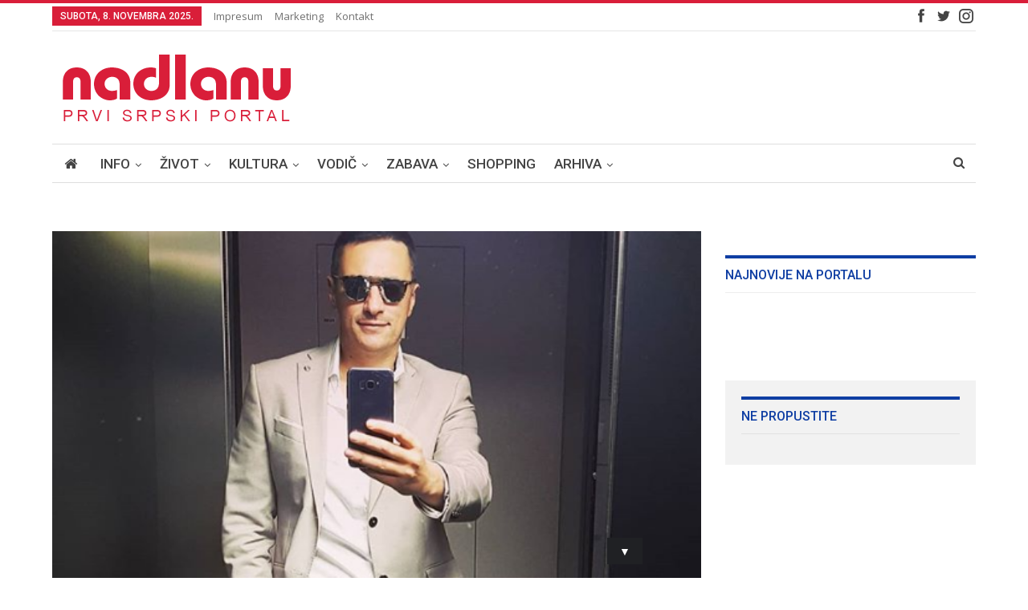

--- FILE ---
content_type: text/html; charset=UTF-8
request_url: https://nadlanu.com/412545/palma-i-ja-andrija-objavio-fotografiju-sa-letovanja-i-nasmejao-fanove-do-suza/
body_size: 18356
content:
<!DOCTYPE html><!--[if IE 8]><html class="ie ie8" lang="sr-RS"> <![endif]--><!--[if IE 9]><html class="ie ie9" lang="sr-RS"> <![endif]--><!--[if gt IE 9]><!--><html lang="sr-RS"> <!--<![endif]--><head><meta charset="UTF-8"><meta http-equiv="X-UA-Compatible" content="IE=edge"><meta name="viewport" content="width=device-width, initial-scale=1.0"><link rel="pingback" href="https://nadlanu.com/xmlrpc.php"/><link rel="preconnect" href="https://fonts.googleapis.com"><link rel="preconnect" href="https://fonts.gstatic.com" crossorigin><link href="https://fonts.googleapis.com/css2?family=Open+Sans:ital,wght@0,400;0,600;1,400;1,600&family=Roboto:ital,wght@0,300;0,400;0,500;0,700;1,300;1,400;1,500;1,700&display=swap" rel="stylesheet"><!-- Google tag (gtag.js) --><script async src="https://www.googletagmanager.com/gtag/js?id=G-NY108W39NF"></script><script>window.dataLayer = window.dataLayer || [];function gtag(){dataLayer.push(arguments);}gtag('js', new Date());gtag('config', 'G-NY108W39NF');</script><!-- (C)2000-2022 Gemius SA - gemiusPrism / nadlanu.com/NASLOVNA/Naslovna sve --><script type="text/javascript"><!--//--><![CDATA[//><!--
var pp_gemius_identifier = 'Bxaa2KtfG0mDzit7szkL59VrfZuZgCNe3Ef7z9uvpMn.e7';// lines below shouldn't be edited
function gemius_pending(i) { window[i] = window[i] || function() {var x = window[i+'_pdata'] = window[i+'_pdata'] || []; x[x.length]=arguments;};};gemius_pending('gemius_hit'); gemius_pending('gemius_event'); gemius_pending('pp_gemius_hit'); gemius_pending('pp_gemius_event');(function(d,t) {try {var gt=d.createElement(t),s=d.getElementsByTagName(t)[0],l='http'+((location.protocol=='https:')?'s':''); gt.setAttribute('async','async');gt.setAttribute('defer','defer'); gt.src=l+'://gars.hit.gemius.pl/xgemius.js'; s.parentNode.insertBefore(gt,s);} catch (e) {}})(document,'script');
//--><!]]></script> <meta name='robots' content='index, follow, max-image-preview:large, max-snippet:-1, max-video-preview:-1' /><!-- This site is optimized with the Yoast SEO Premium plugin v19.6 (Yoast SEO v20.10) - https://yoast.com/wordpress/plugins/seo/ --><title>PALMA I JA: Andrija objavio fotografiju sa letovanja i nasmejao fanove do suza! : Nadlanu.com</title><link rel="canonical" href="https://nadlanu.com/412545/palma-i-ja-andrija-objavio-fotografiju-sa-letovanja-i-nasmejao-fanove-do-suza/" /><meta property="og:locale" content="sr_RS" /><meta property="og:type" content="article" /><meta property="og:title" content="PALMA I JA: Andrija objavio fotografiju sa letovanja i nasmejao fanove do suza!" /><meta property="og:description" content="Glumac oduševio fotkom sa holandskog ostrva." /><meta property="og:url" content="https://nadlanu.com/412545/palma-i-ja-andrija-objavio-fotografiju-sa-letovanja-i-nasmejao-fanove-do-suza/" /><meta property="og:site_name" content="Nadlanu.com" /><meta property="article:publisher" content="https://www.facebook.com/nadlanu.portal/" /><meta property="article:published_time" content="2018-08-13T16:08:11+00:00" /><meta property="og:image" content="https://nadlanu.com/wp-content/uploads/2018/08/andrija-milosevic.png" /><meta property="og:image:width" content="522" /><meta property="og:image:height" content="367" /><meta property="og:image:type" content="image/png" /><meta name="author" content="Nataša Polarecki" /><meta name="twitter:card" content="summary_large_image" /><meta name="twitter:creator" content="@nadlanu" /><meta name="twitter:site" content="@nadlanu" /><meta name="twitter:label1" content="Napisano od" /><meta name="twitter:data1" content="Nataša Polarecki" /><meta name="twitter:label2" content="Procenjeno vreme čitanja" /><meta name="twitter:data2" content="1 minut" /><script type="application/ld+json" class="yoast-schema-graph">{"@context":"https://schema.org","@graph":[{"@type":"Article","@id":"https://nadlanu.com/412545/palma-i-ja-andrija-objavio-fotografiju-sa-letovanja-i-nasmejao-fanove-do-suza/#article","isPartOf":{"@id":"https://nadlanu.com/412545/palma-i-ja-andrija-objavio-fotografiju-sa-letovanja-i-nasmejao-fanove-do-suza/"},"author":{"name":"Nataša Polarecki","@id":"https://nadlanu.com/#/schema/person/beeae2a388e79af763d788855e184f32"},"headline":"PALMA I JA: Andrija objavio fotografiju sa letovanja i nasmejao fanove do suza!","datePublished":"2018-08-13T16:08:11+00:00","dateModified":"2018-08-13T16:08:11+00:00","mainEntityOfPage":{"@id":"https://nadlanu.com/412545/palma-i-ja-andrija-objavio-fotografiju-sa-letovanja-i-nasmejao-fanove-do-suza/"},"wordCount":123,"commentCount":0,"publisher":{"@id":"https://nadlanu.com/#organization"},"image":{"@id":"https://nadlanu.com/412545/palma-i-ja-andrija-objavio-fotografiju-sa-letovanja-i-nasmejao-fanove-do-suza/#primaryimage"},"thumbnailUrl":"https://nadlanu.com/wp-content/uploads/2018/08/andrija-milosevic.png","keywords":["andrija milošević","aruba","glumac","karibi","odmor"],"articleSection":["Zvezde"],"inLanguage":"sr-RS"},{"@type":"WebPage","@id":"https://nadlanu.com/412545/palma-i-ja-andrija-objavio-fotografiju-sa-letovanja-i-nasmejao-fanove-do-suza/","url":"https://nadlanu.com/412545/palma-i-ja-andrija-objavio-fotografiju-sa-letovanja-i-nasmejao-fanove-do-suza/","name":"PALMA I JA: Andrija objavio fotografiju sa letovanja i nasmejao fanove do suza! : Nadlanu.com","isPartOf":{"@id":"https://nadlanu.com/#website"},"primaryImageOfPage":{"@id":"https://nadlanu.com/412545/palma-i-ja-andrija-objavio-fotografiju-sa-letovanja-i-nasmejao-fanove-do-suza/#primaryimage"},"image":{"@id":"https://nadlanu.com/412545/palma-i-ja-andrija-objavio-fotografiju-sa-letovanja-i-nasmejao-fanove-do-suza/#primaryimage"},"thumbnailUrl":"https://nadlanu.com/wp-content/uploads/2018/08/andrija-milosevic.png","datePublished":"2018-08-13T16:08:11+00:00","dateModified":"2018-08-13T16:08:11+00:00","breadcrumb":{"@id":"https://nadlanu.com/412545/palma-i-ja-andrija-objavio-fotografiju-sa-letovanja-i-nasmejao-fanove-do-suza/#breadcrumb"},"inLanguage":"sr-RS","potentialAction":[{"@type":"ReadAction","target":["https://nadlanu.com/412545/palma-i-ja-andrija-objavio-fotografiju-sa-letovanja-i-nasmejao-fanove-do-suza/"]}]},{"@type":"ImageObject","inLanguage":"sr-RS","@id":"https://nadlanu.com/412545/palma-i-ja-andrija-objavio-fotografiju-sa-letovanja-i-nasmejao-fanove-do-suza/#primaryimage","url":"https://nadlanu.com/wp-content/uploads/2018/08/andrija-milosevic.png","contentUrl":"https://nadlanu.com/wp-content/uploads/2018/08/andrija-milosevic.png","width":522,"height":367},{"@type":"BreadcrumbList","@id":"https://nadlanu.com/412545/palma-i-ja-andrija-objavio-fotografiju-sa-letovanja-i-nasmejao-fanove-do-suza/#breadcrumb","itemListElement":[{"@type":"ListItem","position":1,"name":"Home","item":"https://nadlanu.com/"},{"@type":"ListItem","position":2,"name":"PALMA I JA: Andrija objavio fotografiju sa letovanja i nasmejao fanove do suza!"}]},{"@type":"WebSite","@id":"https://nadlanu.com/#website","url":"https://nadlanu.com/","name":"Nadlanu.com","description":"Prvi srpski portal","publisher":{"@id":"https://nadlanu.com/#organization"},"potentialAction":[{"@type":"SearchAction","target":{"@type":"EntryPoint","urlTemplate":"https://nadlanu.com/?s={search_term_string}"},"query-input":"required name=search_term_string"}],"inLanguage":"sr-RS"},{"@type":"Organization","@id":"https://nadlanu.com/#organization","name":"Nadlanu","url":"https://nadlanu.com/","logo":{"@type":"ImageObject","inLanguage":"sr-RS","@id":"https://nadlanu.com/#/schema/logo/image/","url":"https://nadlanu.com/wp-content/uploads/2020/01/nadlanu-logo.png","contentUrl":"https://nadlanu.com/wp-content/uploads/2020/01/nadlanu-logo.png","width":310,"height":100,"caption":"Nadlanu"},"image":{"@id":"https://nadlanu.com/#/schema/logo/image/"},"sameAs":["https://www.facebook.com/nadlanu.portal/","https://twitter.com/nadlanu","https://www.instagram.com/na_dlanu/"]},{"@type":"Person","@id":"https://nadlanu.com/#/schema/person/beeae2a388e79af763d788855e184f32","name":"Nataša Polarecki","url":"https://nadlanu.com/author/natasa/"}]}</script><!-- / Yoast SEO Premium plugin. --><link rel='dns-prefetch' href='//fonts.googleapis.com' /><link rel='stylesheet' id='wp-block-library-css' href='https://nadlanu.com/wp-includes/css/dist/block-library/style.min.css?ver=6.1.1' type='text/css' media='all' /><link rel='stylesheet' id='classic-theme-styles-css' href='https://nadlanu.com/wp-includes/css/classic-themes.min.css?ver=1' type='text/css' media='all' /><style id='global-styles-inline-css' type='text/css'>body{--wp--preset--color--black:#000000;--wp--preset--color--cyan-bluish-gray:#abb8c3;--wp--preset--color--white:#ffffff;--wp--preset--color--pale-pink:#f78da7;--wp--preset--color--vivid-red:#cf2e2e;--wp--preset--color--luminous-vivid-orange:#ff6900;--wp--preset--color--luminous-vivid-amber:#fcb900;--wp--preset--color--light-green-cyan:#7bdcb5;--wp--preset--color--vivid-green-cyan:#00d084;--wp--preset--color--pale-cyan-blue:#8ed1fc;--wp--preset--color--vivid-cyan-blue:#0693e3;--wp--preset--color--vivid-purple:#9b51e0;--wp--preset--gradient--vivid-cyan-blue-to-vivid-purple:linear-gradient(135deg,rgba(6,147,227,1) 0%,rgb(155,81,224) 100%);--wp--preset--gradient--light-green-cyan-to-vivid-green-cyan:linear-gradient(135deg,rgb(122,220,180) 0%,rgb(0,208,130) 100%);--wp--preset--gradient--luminous-vivid-amber-to-luminous-vivid-orange:linear-gradient(135deg,rgba(252,185,0,1) 0%,rgba(255,105,0,1) 100%);--wp--preset--gradient--luminous-vivid-orange-to-vivid-red:linear-gradient(135deg,rgba(255,105,0,1) 0%,rgb(207,46,46) 100%);--wp--preset--gradient--very-light-gray-to-cyan-bluish-gray:linear-gradient(135deg,rgb(238,238,238) 0%,rgb(169,184,195) 100%);--wp--preset--gradient--cool-to-warm-spectrum:linear-gradient(135deg,rgb(74,234,220) 0%,rgb(151,120,209) 20%,rgb(207,42,186) 40%,rgb(238,44,130) 60%,rgb(251,105,98) 80%,rgb(254,248,76) 100%);--wp--preset--gradient--blush-light-purple:linear-gradient(135deg,rgb(255,206,236) 0%,rgb(152,150,240) 100%);--wp--preset--gradient--blush-bordeaux:linear-gradient(135deg,rgb(254,205,165) 0%,rgb(254,45,45) 50%,rgb(107,0,62) 100%);--wp--preset--gradient--luminous-dusk:linear-gradient(135deg,rgb(255,203,112) 0%,rgb(199,81,192) 50%,rgb(65,88,208) 100%);--wp--preset--gradient--pale-ocean:linear-gradient(135deg,rgb(255,245,203) 0%,rgb(182,227,212) 50%,rgb(51,167,181) 100%);--wp--preset--gradient--electric-grass:linear-gradient(135deg,rgb(202,248,128) 0%,rgb(113,206,126) 100%);--wp--preset--gradient--midnight:linear-gradient(135deg,rgb(2,3,129) 0%,rgb(40,116,252) 100%);--wp--preset--duotone--dark-grayscale:url('#wp-duotone-dark-grayscale');--wp--preset--duotone--grayscale:url('#wp-duotone-grayscale');--wp--preset--duotone--purple-yellow:url('#wp-duotone-purple-yellow');--wp--preset--duotone--blue-red:url('#wp-duotone-blue-red');--wp--preset--duotone--midnight:url('#wp-duotone-midnight');--wp--preset--duotone--magenta-yellow:url('#wp-duotone-magenta-yellow');--wp--preset--duotone--purple-green:url('#wp-duotone-purple-green');--wp--preset--duotone--blue-orange:url('#wp-duotone-blue-orange');--wp--preset--font-size--small:13px;--wp--preset--font-size--medium:20px;--wp--preset--font-size--large:36px;--wp--preset--font-size--x-large:42px;--wp--preset--spacing--20:0.44rem;--wp--preset--spacing--30:0.67rem;--wp--preset--spacing--40:1rem;--wp--preset--spacing--50:1.5rem;--wp--preset--spacing--60:2.25rem;--wp--preset--spacing--70:3.38rem;--wp--preset--spacing--80:5.06rem}:where(.is-layout-flex){gap:0.5em}body .is-layout-flow > .alignleft{float:left;margin-inline-start:0;margin-inline-end:2em}body .is-layout-flow > .alignright{float:right;margin-inline-start:2em;margin-inline-end:0}body .is-layout-flow > .aligncenter{margin-left:auto !important;margin-right:auto !important}body .is-layout-constrained > .alignleft{float:left;margin-inline-start:0;margin-inline-end:2em}body .is-layout-constrained > .alignright{float:right;margin-inline-start:2em;margin-inline-end:0}body .is-layout-constrained > .aligncenter{margin-left:auto !important;margin-right:auto !important}body .is-layout-constrained >:where(:not(.alignleft):not(.alignright):not(.alignfull)){max-width:var(--wp--style--global--content-size);margin-left:auto !important;margin-right:auto !important}body .is-layout-constrained > .alignwide{max-width:var(--wp--style--global--wide-size)}body .is-layout-flex{display:flex}body .is-layout-flex{flex-wrap:wrap;align-items:center}body .is-layout-flex > *{margin:0}:where(.wp-block-columns.is-layout-flex){gap:2em}.has-black-color{color:var(--wp--preset--color--black) !important}.has-cyan-bluish-gray-color{color:var(--wp--preset--color--cyan-bluish-gray) !important}.has-white-color{color:var(--wp--preset--color--white) !important}.has-pale-pink-color{color:var(--wp--preset--color--pale-pink) !important}.has-vivid-red-color{color:var(--wp--preset--color--vivid-red) !important}.has-luminous-vivid-orange-color{color:var(--wp--preset--color--luminous-vivid-orange) !important}.has-luminous-vivid-amber-color{color:var(--wp--preset--color--luminous-vivid-amber) !important}.has-light-green-cyan-color{color:var(--wp--preset--color--light-green-cyan) !important}.has-vivid-green-cyan-color{color:var(--wp--preset--color--vivid-green-cyan) !important}.has-pale-cyan-blue-color{color:var(--wp--preset--color--pale-cyan-blue) !important}.has-vivid-cyan-blue-color{color:var(--wp--preset--color--vivid-cyan-blue) !important}.has-vivid-purple-color{color:var(--wp--preset--color--vivid-purple) !important}.has-black-background-color{background-color:var(--wp--preset--color--black) !important}.has-cyan-bluish-gray-background-color{background-color:var(--wp--preset--color--cyan-bluish-gray) !important}.has-white-background-color{background-color:var(--wp--preset--color--white) !important}.has-pale-pink-background-color{background-color:var(--wp--preset--color--pale-pink) !important}.has-vivid-red-background-color{background-color:var(--wp--preset--color--vivid-red) !important}.has-luminous-vivid-orange-background-color{background-color:var(--wp--preset--color--luminous-vivid-orange) !important}.has-luminous-vivid-amber-background-color{background-color:var(--wp--preset--color--luminous-vivid-amber) !important}.has-light-green-cyan-background-color{background-color:var(--wp--preset--color--light-green-cyan) !important}.has-vivid-green-cyan-background-color{background-color:var(--wp--preset--color--vivid-green-cyan) !important}.has-pale-cyan-blue-background-color{background-color:var(--wp--preset--color--pale-cyan-blue) !important}.has-vivid-cyan-blue-background-color{background-color:var(--wp--preset--color--vivid-cyan-blue) !important}.has-vivid-purple-background-color{background-color:var(--wp--preset--color--vivid-purple) !important}.has-black-border-color{border-color:var(--wp--preset--color--black) !important}.has-cyan-bluish-gray-border-color{border-color:var(--wp--preset--color--cyan-bluish-gray) !important}.has-white-border-color{border-color:var(--wp--preset--color--white) !important}.has-pale-pink-border-color{border-color:var(--wp--preset--color--pale-pink) !important}.has-vivid-red-border-color{border-color:var(--wp--preset--color--vivid-red) !important}.has-luminous-vivid-orange-border-color{border-color:var(--wp--preset--color--luminous-vivid-orange) !important}.has-luminous-vivid-amber-border-color{border-color:var(--wp--preset--color--luminous-vivid-amber) !important}.has-light-green-cyan-border-color{border-color:var(--wp--preset--color--light-green-cyan) !important}.has-vivid-green-cyan-border-color{border-color:var(--wp--preset--color--vivid-green-cyan) !important}.has-pale-cyan-blue-border-color{border-color:var(--wp--preset--color--pale-cyan-blue) !important}.has-vivid-cyan-blue-border-color{border-color:var(--wp--preset--color--vivid-cyan-blue) !important}.has-vivid-purple-border-color{border-color:var(--wp--preset--color--vivid-purple) !important}.has-vivid-cyan-blue-to-vivid-purple-gradient-background{background:var(--wp--preset--gradient--vivid-cyan-blue-to-vivid-purple) !important}.has-light-green-cyan-to-vivid-green-cyan-gradient-background{background:var(--wp--preset--gradient--light-green-cyan-to-vivid-green-cyan) !important}.has-luminous-vivid-amber-to-luminous-vivid-orange-gradient-background{background:var(--wp--preset--gradient--luminous-vivid-amber-to-luminous-vivid-orange) !important}.has-luminous-vivid-orange-to-vivid-red-gradient-background{background:var(--wp--preset--gradient--luminous-vivid-orange-to-vivid-red) !important}.has-very-light-gray-to-cyan-bluish-gray-gradient-background{background:var(--wp--preset--gradient--very-light-gray-to-cyan-bluish-gray) !important}.has-cool-to-warm-spectrum-gradient-background{background:var(--wp--preset--gradient--cool-to-warm-spectrum) !important}.has-blush-light-purple-gradient-background{background:var(--wp--preset--gradient--blush-light-purple) !important}.has-blush-bordeaux-gradient-background{background:var(--wp--preset--gradient--blush-bordeaux) !important}.has-luminous-dusk-gradient-background{background:var(--wp--preset--gradient--luminous-dusk) !important}.has-pale-ocean-gradient-background{background:var(--wp--preset--gradient--pale-ocean) !important}.has-electric-grass-gradient-background{background:var(--wp--preset--gradient--electric-grass) !important}.has-midnight-gradient-background{background:var(--wp--preset--gradient--midnight) !important}.has-small-font-size{font-size:var(--wp--preset--font-size--small) !important}.has-medium-font-size{font-size:var(--wp--preset--font-size--medium) !important}.has-large-font-size{font-size:var(--wp--preset--font-size--large) !important}.has-x-large-font-size{font-size:var(--wp--preset--font-size--x-large) !important}.wp-block-navigation a:where(:not(.wp-element-button)){color:inherit}:where(.wp-block-columns.is-layout-flex){gap:2em}.wp-block-pullquote{font-size:1.5em;line-height:1.6}</style><link rel='stylesheet' id='bs-icons-css' href='https://nadlanu.com/wp-content/themes/publisher/includes/libs/better-framework/assets/css/bs-icons.css?ver=3.15.0' type='text/css' media='all' /><link rel='stylesheet' id='better-social-counter-css' href='https://nadlanu.com/wp-content/plugins/better-social-counter/css/style.min.css?ver=1.13.2' type='text/css' media='all' /><link rel='stylesheet' id='cptch_stylesheet-css' href='https://nadlanu.com/wp-content/plugins/captcha-plus/css/front_end_style.css?ver=plus-5.0.1' type='text/css' media='all' /><link rel='stylesheet' id='dashicons-css' href='https://nadlanu.com/wp-includes/css/dashicons.min.css?ver=6.1.1' type='text/css' media='all' /><link rel='stylesheet' id='cptch_desktop_style-css' href='https://nadlanu.com/wp-content/plugins/captcha-plus/css/desktop_style.css?ver=plus-5.0.1' type='text/css' media='all' /><link rel='stylesheet' id='contact-form-7-css' href='https://nadlanu.com/wp-content/plugins/contact-form-7/includes/css/styles.css?ver=5.7.7' type='text/css' media='all' /><link rel='stylesheet' id='bf-slick-css' href='https://nadlanu.com/wp-content/themes/publisher/includes/libs/better-framework/assets/css/slick.min.css?ver=3.15.0' type='text/css' media='all' /><link rel='stylesheet' id='pretty-photo-css' href='https://nadlanu.com/wp-content/themes/publisher/includes/libs/better-framework/assets/css/pretty-photo.min.css?ver=3.15.0' type='text/css' media='all' /><link rel='stylesheet' id='theme-libs-css' href='https://nadlanu.com/wp-content/themes/publisher/css/theme-libs.min.css?ver=7.11.0' type='text/css' media='all' /><link rel='stylesheet' id='fontawesome-css' href='https://nadlanu.com/wp-content/themes/publisher/includes/libs/better-framework/assets/css/font-awesome.min.css?ver=3.15.0' type='text/css' media='all' /><link rel='stylesheet' id='publisher-css' href='https://nadlanu.com/wp-content/themes/publisher/style-7.11.0.min.css?ver=7.11.0' type='text/css' media='all' /><link rel='stylesheet' id='publisher-child-css' href='https://nadlanu.com/wp-content/themes/nadlanu/style.css?ver=1.0.0' type='text/css' media='all' /><link rel='stylesheet' id='better-framework-main-fonts-css' href='https://fonts.googleapis.com/css?family=Open+Sans:400,600%7CRoboto:400,500,400italic&#038;display=swap' type='text/css' media='all' /><link rel='stylesheet' id='publisher-theme-pure-magazine-css' href='https://nadlanu.com/wp-content/themes/publisher/includes/styles/pure-magazine/style.min.css?ver=7.11.0' type='text/css' media='all' /><script type='text/javascript' src='https://nadlanu.com/wp-includes/js/jquery/jquery.min.js?ver=3.6.1' id='jquery-core-js'></script><script type='text/javascript' src='https://nadlanu.com/wp-includes/js/jquery/jquery-migrate.min.js?ver=3.3.2' id='jquery-migrate-js'></script><!--[if lt IE 9]><script type='text/javascript' src='https://nadlanu.com/wp-content/themes/publisher/includes/libs/better-framework/assets/js/html5shiv.min.js?ver=3.15.0' id='bf-html5shiv-js'></script><![endif]--><!--[if lt IE 9]><script type='text/javascript' src='https://nadlanu.com/wp-content/themes/publisher/includes/libs/better-framework/assets/js/respond.min.js?ver=3.15.0' id='bf-respond-js'></script><![endif]--><link rel="https://api.w.org/" href="https://nadlanu.com/wp-json/" /><link rel="alternate" type="application/json" href="https://nadlanu.com/wp-json/wp/v2/posts/412545" /><link rel="alternate" type="application/json+oembed" href="https://nadlanu.com/wp-json/oembed/1.0/embed?url=https%3A%2F%2Fnadlanu.com%2F412545%2Fpalma-i-ja-andrija-objavio-fotografiju-sa-letovanja-i-nasmejao-fanove-do-suza%2F" /><link rel="alternate" type="text/xml+oembed" href="https://nadlanu.com/wp-json/oembed/1.0/embed?url=https%3A%2F%2Fnadlanu.com%2F412545%2Fpalma-i-ja-andrija-objavio-fotografiju-sa-letovanja-i-nasmejao-fanove-do-suza%2F&#038;format=xml" /><link rel="amphtml" href="https://nadlanu.com/amp/412545/palma-i-ja-andrija-objavio-fotografiju-sa-letovanja-i-nasmejao-fanove-do-suza/"/><script type="text/javascript">var ajaxurl = 'https://nadlanu.com/wp-admin/admin-ajax.php';
</script><script async src="https://securepubads.g.doubleclick.net/tag/js/gpt.js"></script><script async src="https://adxbid.info/nadlanu.js"></script><script>//var googletag = googletag || {};
//googletag.cmd = googletag.cmd || [];
window.googletag = window.googletag || {cmd: []};googletag.cmd.push(function() {googletag.defineSlot('/89680253/leaderboard_1', [728, 90], 'div-gpt-ad-1498463008835-0').addService(googletag.pubads());googletag.defineSlot('/89680253/large_leaderboard_1', [970, 90], 'div-gpt-ad-1498469627227-0').addService(googletag.pubads());googletag.defineSlot('/89680253/mobile_leaderboard_1', [320, 50], 'div-gpt-ad-1498468611656-0').addService(googletag.pubads());googletag.defineSlot('/89680253/billboard_1', [970, 250], 'div-gpt-ad-1498465839982-0').addService(googletag.pubads());googletag.defineSlot('/89680253/medium_rectangle_1', [[300, 250], [300, 600]], 'div-gpt-ad-1499123393519-0').addService(googletag.pubads());googletag.defineSlot('/89680253/medium_rectangle_2', [[300, 250], [300, 600]], 'div-gpt-ad-1498465524665-0').addService(googletag.pubads());googletag.defineSlot('/89680253/medium_rectangle_3', [[300, 250], [300, 600]], 'div-gpt-ad-1498465598466-0').addService(googletag.pubads());googletag.defineSlot('/89680253/medium_rectangle_4', [[300, 250], [300, 600]], 'div-gpt-ad-1498465683124-0').addService(googletag.pubads());googletag.defineSlot('/89680253/medium_rectangle_5', [[300, 250], [300, 600]], 'div-gpt-ad-1498465767640-0').addService(googletag.pubads());googletag.defineSlot('/89680253/medium_rectangle_1_mob', [[300, 250], [300, 600]], 'div-gpt-ad-1578686263419-0').addService(googletag.pubads());googletag.defineSlot('/89680253/mobilni_320x100', [320, 100], 'div-gpt-ad-1584371150910-0').addService(googletag.pubads());googletag.defineSlot('/89680253/medium_rectangle_mobilni_sredina_teksta', [300, 250], 'div-gpt-ad-1630400196914-0').addService(googletag.pubads());googletag.defineSlot('/21836280021/adxp_nadlanu_300x250_rectangle', [300, 250], 'div-gpt-ad-1643383005606-0').addService(googletag.pubads());googletag.defineSlot('/21836280021/adxp_nadlanu_320x100_rectangle', [320, 100], 'div-gpt-ad-1643383073494-0').addService(googletag.pubads());googletag.defineSlot('/21836280021/adxp_nadlanu_sticky', [[320, 50], [970, 90], [320, 100], [300, 250], [250, 250], [336, 280], [728, 90]], 'div-gpt-ad-1650962782030-0').addService(googletag.pubads());googletag.pubads().enableSingleRequest();googletag.pubads().collapseEmptyDivs();googletag.pubads().disableInitialLoad();googletag.enableServices();});</script><script data-ad-client="ca-pub-7576718837864341" async src="https://pagead2.googlesyndication.com/pagead/js/adsbygoogle.js"></script><link rel="shortcut icon" href="https://nadlanu.com/wp-content/uploads/2017/08/favicon.ico"><meta name="generator" content="Powered by WPBakery Page Builder - drag and drop page builder for WordPress."/><script type="application/ld+json">{"@context": "http://schema.org/","@type": "Organization","@id": "#organization","logo": {"@type": "ImageObject","url": "https://nadlanu.com/wp-content/uploads/2017/06/nadlanu-logo-2017-02.png"
},"url": "https://nadlanu.com/","name": "Nadlanu.com","description": "Prvi srpski portal"
}</script><script type="application/ld+json">{"@context": "http://schema.org/","@type": "WebSite","name": "Nadlanu.com","alternateName": "Prvi srpski portal","url": "https://nadlanu.com/"
}</script><script type="application/ld+json">{"@context": "http://schema.org/","@type": "NewsArticle","headline": "PALMA I JA: Andrija objavio fotografiju sa letovanja i nasmejao fanove do suza!","description": "Glumac odu\u0161evio fotkom sa holandskog ostrva. ","datePublished": "2018-08-13","dateModified": "2018-08-13","author": {"@type": "Person","@id": "#person-NataaPolarecki","name": "Nata\u0161a Polarecki"
},"image": "https://nadlanu.com/wp-content/uploads/2018/08/andrija-milosevic.png","publisher": {"@id": "#organization"
},"mainEntityOfPage": "https://nadlanu.com/412545/palma-i-ja-andrija-objavio-fotografiju-sa-letovanja-i-nasmejao-fanove-do-suza/"
}</script><link rel='stylesheet' id='7.11.0-1741514196' href='https://nadlanu.com/wp-content/bs-booster-cache/b8ac27e7ee28a33902e9b52808deb664.css' type='text/css' media='all' /><style type="text/css" id="wp-custom-css">html,body{overflow-x:hidden}/*@media only screen and (max-width:600px){.no-mob{display:none}}@media only screen and (min-width:601px){.no-desktop{display:none}}*/.topbar .better-social-counter.style-button .social-item .item-icon{color:#444;background-color:transparent;font-size:18px;width:24px;height:24px;line-height:24px}/*@media only screen and (min-width:601px){.anlkytjhm-post-bottom{display:none}}@media only screen and (max-width:600px){.anlkytjhm-post-middle{display:none}}*/.slider-grid3-cssfix{margin:0px -20px 0 -24px}.slider-grid3-box-cssfix{padding-top:3px}.slider-grid2-cssfix{margin:0px -6px 0 -24px}.bs-slider-1-item .title{font-size:18px;max-width:100%}@media only screen and (max-width:600px){.slider-grid2-cssfix{padding-left:25px}.bs-slider-1-item .title{font-size:15px}.listing-modern-grid-2 .listing-mg-item .title{font-size:60% !important}.bs-slider-1-item .term-badges.floated{top:0px}.bs-slider-1-item .post-meta{margin-top:0px}.listing-item-blog-1 .featured .img-holder,.listing-item-blog-5 .featured .img-holder{width:300px}}@media only screen and (min-width:601px){.bs-slider-1-item .title a{font-size:26px}.listing-modern-grid-2.l-2 .listing-mg-item .title,.listing-modern-grid-2.l-3 .listing-mg-item .title,.listing-modern-grid-2.l-4 .listing-mg-item .title,.listing-modern-grid-2.l-5 .listing-mg-item .title{font-size:80%}}@media only screen and (max-width:370px){.bs-slider-1 .bs-slider-1-item .title a{font-size:140% !important}}.bs-listing-slider-1,.bs-listing-slider-2,.bs-listing-slider-3{margin-bottom:10px}.listing-modern-grid-7 .mg-row-2 .listing-mg-7-item{padding-right:24px}.listing-mg-1-item .listing-mg-item .content-container,.listing-mg-item .term-badges.floated,.listing-modern-grid .bs-slider-item .item-content{visibility:hidden}.pagination.bs-numbered-pagination span{font-size:24px}</style><style>.single-featured img{width:100%}.billbann{text-align:center;margin-top:35px}</style><noscript><style> .wpb_animate_when_almost_visible{opacity:1}</style></noscript></head><body data-rsssl=1 class="post-template-default single single-post postid-412545 single-format-standard bs-theme bs-publisher bs-publisher-pure-magazine active-light-box active-top-line ltr close-rh page-layout-2-col page-layout-2-col-right full-width main-menu-sticky main-menu-boxed active-ajax-search single-prim-cat-42 single-cat-42 wpb-js-composer js-comp-ver-6.1 vc_responsive bs-ll-d" dir="ltr"><svg xmlns="http://www.w3.org/2000/svg" viewBox="0 0 0 0" width="0" height="0" focusable="false" role="none" style="visibility: hidden; position: absolute; left: -9999px; overflow: hidden;" ><defs><filter id="wp-duotone-dark-grayscale"><feColorMatrix color-interpolation-filters="sRGB" type="matrix" values=" .299 .587 .114 0 0 .299 .587 .114 0 0 .299 .587 .114 0 0 .299 .587 .114 0 0 " /><feComponentTransfer color-interpolation-filters="sRGB" ><feFuncR type="table" tableValues="0 0.49803921568627" /><feFuncG type="table" tableValues="0 0.49803921568627" /><feFuncB type="table" tableValues="0 0.49803921568627" /><feFuncA type="table" tableValues="1 1" /></feComponentTransfer><feComposite in2="SourceGraphic" operator="in" /></filter></defs></svg><svg xmlns="http://www.w3.org/2000/svg" viewBox="0 0 0 0" width="0" height="0" focusable="false" role="none" style="visibility: hidden; position: absolute; left: -9999px; overflow: hidden;" ><defs><filter id="wp-duotone-grayscale"><feColorMatrix color-interpolation-filters="sRGB" type="matrix" values=" .299 .587 .114 0 0 .299 .587 .114 0 0 .299 .587 .114 0 0 .299 .587 .114 0 0 " /><feComponentTransfer color-interpolation-filters="sRGB" ><feFuncR type="table" tableValues="0 1" /><feFuncG type="table" tableValues="0 1" /><feFuncB type="table" tableValues="0 1" /><feFuncA type="table" tableValues="1 1" /></feComponentTransfer><feComposite in2="SourceGraphic" operator="in" /></filter></defs></svg><svg xmlns="http://www.w3.org/2000/svg" viewBox="0 0 0 0" width="0" height="0" focusable="false" role="none" style="visibility: hidden; position: absolute; left: -9999px; overflow: hidden;" ><defs><filter id="wp-duotone-purple-yellow"><feColorMatrix color-interpolation-filters="sRGB" type="matrix" values=" .299 .587 .114 0 0 .299 .587 .114 0 0 .299 .587 .114 0 0 .299 .587 .114 0 0 " /><feComponentTransfer color-interpolation-filters="sRGB" ><feFuncR type="table" tableValues="0.54901960784314 0.98823529411765" /><feFuncG type="table" tableValues="0 1" /><feFuncB type="table" tableValues="0.71764705882353 0.25490196078431" /><feFuncA type="table" tableValues="1 1" /></feComponentTransfer><feComposite in2="SourceGraphic" operator="in" /></filter></defs></svg><svg xmlns="http://www.w3.org/2000/svg" viewBox="0 0 0 0" width="0" height="0" focusable="false" role="none" style="visibility: hidden; position: absolute; left: -9999px; overflow: hidden;" ><defs><filter id="wp-duotone-blue-red"><feColorMatrix color-interpolation-filters="sRGB" type="matrix" values=" .299 .587 .114 0 0 .299 .587 .114 0 0 .299 .587 .114 0 0 .299 .587 .114 0 0 " /><feComponentTransfer color-interpolation-filters="sRGB" ><feFuncR type="table" tableValues="0 1" /><feFuncG type="table" tableValues="0 0.27843137254902" /><feFuncB type="table" tableValues="0.5921568627451 0.27843137254902" /><feFuncA type="table" tableValues="1 1" /></feComponentTransfer><feComposite in2="SourceGraphic" operator="in" /></filter></defs></svg><svg xmlns="http://www.w3.org/2000/svg" viewBox="0 0 0 0" width="0" height="0" focusable="false" role="none" style="visibility: hidden; position: absolute; left: -9999px; overflow: hidden;" ><defs><filter id="wp-duotone-midnight"><feColorMatrix color-interpolation-filters="sRGB" type="matrix" values=" .299 .587 .114 0 0 .299 .587 .114 0 0 .299 .587 .114 0 0 .299 .587 .114 0 0 " /><feComponentTransfer color-interpolation-filters="sRGB" ><feFuncR type="table" tableValues="0 0" /><feFuncG type="table" tableValues="0 0.64705882352941" /><feFuncB type="table" tableValues="0 1" /><feFuncA type="table" tableValues="1 1" /></feComponentTransfer><feComposite in2="SourceGraphic" operator="in" /></filter></defs></svg><svg xmlns="http://www.w3.org/2000/svg" viewBox="0 0 0 0" width="0" height="0" focusable="false" role="none" style="visibility: hidden; position: absolute; left: -9999px; overflow: hidden;" ><defs><filter id="wp-duotone-magenta-yellow"><feColorMatrix color-interpolation-filters="sRGB" type="matrix" values=" .299 .587 .114 0 0 .299 .587 .114 0 0 .299 .587 .114 0 0 .299 .587 .114 0 0 " /><feComponentTransfer color-interpolation-filters="sRGB" ><feFuncR type="table" tableValues="0.78039215686275 1" /><feFuncG type="table" tableValues="0 0.94901960784314" /><feFuncB type="table" tableValues="0.35294117647059 0.47058823529412" /><feFuncA type="table" tableValues="1 1" /></feComponentTransfer><feComposite in2="SourceGraphic" operator="in" /></filter></defs></svg><svg xmlns="http://www.w3.org/2000/svg" viewBox="0 0 0 0" width="0" height="0" focusable="false" role="none" style="visibility: hidden; position: absolute; left: -9999px; overflow: hidden;" ><defs><filter id="wp-duotone-purple-green"><feColorMatrix color-interpolation-filters="sRGB" type="matrix" values=" .299 .587 .114 0 0 .299 .587 .114 0 0 .299 .587 .114 0 0 .299 .587 .114 0 0 " /><feComponentTransfer color-interpolation-filters="sRGB" ><feFuncR type="table" tableValues="0.65098039215686 0.40392156862745" /><feFuncG type="table" tableValues="0 1" /><feFuncB type="table" tableValues="0.44705882352941 0.4" /><feFuncA type="table" tableValues="1 1" /></feComponentTransfer><feComposite in2="SourceGraphic" operator="in" /></filter></defs></svg><svg xmlns="http://www.w3.org/2000/svg" viewBox="0 0 0 0" width="0" height="0" focusable="false" role="none" style="visibility: hidden; position: absolute; left: -9999px; overflow: hidden;" ><defs><filter id="wp-duotone-blue-orange"><feColorMatrix color-interpolation-filters="sRGB" type="matrix" values=" .299 .587 .114 0 0 .299 .587 .114 0 0 .299 .587 .114 0 0 .299 .587 .114 0 0 " /><feComponentTransfer color-interpolation-filters="sRGB" ><feFuncR type="table" tableValues="0.098039215686275 1" /><feFuncG type="table" tableValues="0 0.66274509803922" /><feFuncB type="table" tableValues="0.84705882352941 0.41960784313725" /><feFuncA type="table" tableValues="1 1" /></feComponentTransfer><feComposite in2="SourceGraphic" operator="in" /></filter></defs></svg><div class="xdy xdy-before-header xdy-pubadban xdy-show-phone xdy-loc-header_before xdy-align-center xdy-column-1 xdy-hide-on-tablet-portrait xdy-hide-on-tablet-landscape xdy-hide-on-desktop xdy-clearfix no-bg-box-model"><div id="xdy-530742-489008668" class="xdy-container xdy-type-custom_code xdy-hide-on-desktop xdy-hide-on-tablet-portrait xdy-hide-on-tablet-landscape" itemscope="" itemtype="https://schema.org/WPAdBlock" data-adid="530742" data-type="custom_code"><div id='div-gpt-ad-1584371150910-0' style='display:flex; width: 320px; height: 100px; margin:0 auto;'><script>googletag.cmd.push(function() { googletag.display('div-gpt-ad-1584371150910-0'); });</script></div></div></div><div class="main-wrap content-main-wrap"><header id="header" class="site-header header-style-2 boxed" itemscope="itemscope" itemtype="https://schema.org/WPHeader"><section class="topbar topbar-style-1 hidden-xs hidden-xs"><div class="content-wrap"><div class="container"><div class="topbar-inner clearfix"><div class="section-links"><div class=" better-studio-shortcode bsc-clearfix better-social-counter style-button not-colored in-4-col"><ul class="social-list bsc-clearfix"><li class="social-item facebook"><a href = "https://www.facebook.com/nadlanu.portal" target = "_blank" > <i class="item-icon bsfi-facebook" ></i><span class="item-title" > Likes </span> </a> </li> <li class="social-item twitter"><a href = "https://twitter.com/nadlanu" target = "_blank" > <i class="item-icon bsfi-twitter" ></i><span class="item-title" > Followers </span> </a> </li> <li class="social-item instagram"><a href = "https://instagram.com/na_dlanu" target = "_blank" > <i class="item-icon bsfi-instagram" ></i><span class="item-title" > Followers </span> </a> </li> </ul></div></div><div class="section-menu"><div id="menu-top" class="menu top-menu-wrapper" role="navigation" itemscope="itemscope" itemtype="https://schema.org/SiteNavigationElement"><nav class="top-menu-container"><ul id="top-navigation" class="top-menu menu clearfix bsm-pure"><li id="topbar-date" class="menu-item menu-item-date"><span
class="topbar-date">subota, 8. novembra 2025.</span></li><li id="menu-item-333871" class="menu-item menu-item-type-post_type menu-item-object-page better-anim-fade menu-item-333871"><a href="https://nadlanu.com/impresum/">Impresum</a></li><li id="menu-item-333870" class="menu-item menu-item-type-post_type menu-item-object-page better-anim-fade menu-item-333870"><a href="https://nadlanu.com/marketing/">Marketing</a></li><li id="menu-item-333869" class="menu-item menu-item-type-post_type menu-item-object-page better-anim-fade menu-item-333869"><a href="https://nadlanu.com/kontakt/">Kontakt</a></li></ul></nav></div></div></div></div></div></section><div class="header-inner"><div class="content-wrap"><div class="container"><div class="row"><div class="row-height"><div class="logo-col col-xs-12"><div class="col-inside"><div id="site-branding" class="site-branding"><p id="site-title" class="logo h1 img-logo"><a href="https://nadlanu.com/" itemprop="url" rel="home"><img id="site-logo" src="https://nadlanu.com/wp-content/uploads/2017/06/nadlanu-logo-2017-02.png" alt="nadlanu" /><span class="site-title">nadlanu - Prvi srpski portal</span></a></p></div><!-- .site-branding --></div></div></div></div></div></div></div><div id="menu-main" class="menu main-menu-wrapper show-search-item menu-actions-btn-width-1" role="navigation" itemscope="itemscope" itemtype="https://schema.org/SiteNavigationElement"><div class="main-menu-inner"><div class="content-wrap"><div class="container"><nav class="main-menu-container"><ul id="main-navigation" class="main-menu menu bsm-pure clearfix"><li id="menu-item-312900" class="menu-have-icon menu-icon-type-fontawesome menu-item menu-item-type-custom menu-item-object-custom menu-item-home menu-title-hide better-anim-fade menu-item-312900"><a href="https://nadlanu.com"><i class="bf-icon fa fa-home"></i><span class="hidden">Naslovna</span></a></li><li id="menu-item-312905" class="menu-item menu-item-type-taxonomy menu-item-object-category menu-item-has-children menu-term-26248 better-anim-fade menu-item-312905"><a href="https://nadlanu.com/info/">Info</a><ul class="sub-menu"><li id="menu-item-312892" class="menu-item menu-item-type-taxonomy menu-item-object-category menu-term-45 better-anim-fade menu-item-312892"><a href="https://nadlanu.com/info/politika/">Politika</a></li><li id="menu-item-312890" class="menu-item menu-item-type-taxonomy menu-item-object-category menu-term-40 better-anim-fade menu-item-312890"><a href="https://nadlanu.com/info/drustvo/">Društvo</a></li><li id="menu-item-312891" class="menu-item menu-item-type-taxonomy menu-item-object-category menu-term-26 better-anim-fade menu-item-312891"><a href="https://nadlanu.com/info/ekonomija/">Biz news</a></li><li id="menu-item-312896" class="menu-item menu-item-type-taxonomy menu-item-object-category menu-term-51 better-anim-fade menu-item-312896"><a href="https://nadlanu.com/info/svet/">Svet</a></li><li id="menu-item-312898" class="menu-item menu-item-type-taxonomy menu-item-object-category menu-term-26189 better-anim-fade menu-item-312898"><a href="https://nadlanu.com/info/konferencije-i-dogadjaji/">Konferencije i događaji</a></li><li id="menu-item-312912" class="menu-item menu-item-type-taxonomy menu-item-object-category menu-term-19589 better-anim-fade menu-item-312912"><a href="https://nadlanu.com/info/tehno/">Tehno</a></li></ul></li><li id="menu-item-312911" class="menu-item menu-item-type-taxonomy menu-item-object-category menu-item-has-children menu-term-26249 better-anim-fade menu-item-312911"><a href="https://nadlanu.com/zivot/">Život</a><ul class="sub-menu"><li id="menu-item-312914" class="menu-item menu-item-type-taxonomy menu-item-object-category menu-term-36 better-anim-fade menu-item-312914"><a href="https://nadlanu.com/zivot/zdravlje-fitness/">Zdravlje &#038; fitness</a></li><li id="menu-item-312917" class="menu-item menu-item-type-taxonomy menu-item-object-category menu-term-47 better-anim-fade menu-item-312917"><a href="https://nadlanu.com/zivot/ljubav-seks/">Ljubav &#038; seks</a></li><li id="menu-item-312915" class="menu-item menu-item-type-taxonomy menu-item-object-category menu-term-7 better-anim-fade menu-item-312915"><a href="https://nadlanu.com/zivot/hrana-dijete/">Hrana &#038; dijete</a></li><li id="menu-item-312925" class="menu-item menu-item-type-taxonomy menu-item-object-category menu-term-41 better-anim-fade menu-item-312925"><a href="https://nadlanu.com/zivot/lepota-moda/">Lepota &#038; Moda</a></li><li id="menu-item-509426" class="menu-item menu-item-type-taxonomy menu-item-object-category menu-term-45804 better-anim-fade menu-item-509426"><a href="https://nadlanu.com/zivot/recepti/">Recepti</a></li></ul></li><li id="menu-item-312893" class="menu-item menu-item-type-taxonomy menu-item-object-category menu-item-has-children menu-term-11 better-anim-fade menu-item-312893"><a href="https://nadlanu.com/kultura/">Kultura</a><ul class="sub-menu"><li id="menu-item-312909" class="menu-item menu-item-type-taxonomy menu-item-object-category menu-term-4 better-anim-fade menu-item-312909"><a href="https://nadlanu.com/kultura/muzika/">Muzika</a></li><li id="menu-item-587073" class="menu-item menu-item-type-taxonomy menu-item-object-category menu-term-2 better-anim-fade menu-item-587073"><a href="https://nadlanu.com/kultura/film/">Film</a></li><li id="menu-item-587074" class="menu-item menu-item-type-taxonomy menu-item-object-category menu-term-55671 better-anim-fade menu-item-587074"><a href="https://nadlanu.com/kultura/knjizevnost/">Književnost</a></li><li id="menu-item-587075" class="menu-item menu-item-type-taxonomy menu-item-object-category menu-term-55672 better-anim-fade menu-item-587075"><a href="https://nadlanu.com/kultura/pozoriste/">Pozorište</a></li><li id="menu-item-587076" class="menu-item menu-item-type-taxonomy menu-item-object-category menu-term-55673 better-anim-fade menu-item-587076"><a href="https://nadlanu.com/kultura/umetnost/">Umetnost</a></li></ul></li><li id="menu-item-312906" class="menu-item menu-item-type-taxonomy menu-item-object-category menu-item-has-children menu-term-26250 better-anim-fade menu-item-312906"><a href="https://nadlanu.com/vodic/">Vodič</a><ul class="sub-menu"><li id="menu-item-312907" class="menu-item menu-item-type-taxonomy menu-item-object-category menu-term-335 better-anim-fade menu-item-312907"><a href="https://nadlanu.com/vodic/danas-u-gradu/">Danas u gradu</a></li></ul></li><li id="menu-item-312920" class="menu-item menu-item-type-taxonomy menu-item-object-category current-post-ancestor menu-item-has-children menu-term-26251 better-anim-fade menu-item-312920"><a href="https://nadlanu.com/zabava/">Zabava</a><ul class="sub-menu"><li id="menu-item-312922" class="menu-item menu-item-type-taxonomy menu-item-object-category current-post-ancestor current-menu-parent current-post-parent menu-term-42 better-anim-fade menu-item-312922"><a href="https://nadlanu.com/zabava/zvezde/">Zvezde</a></li><li id="menu-item-312921" class="menu-item menu-item-type-taxonomy menu-item-object-category menu-term-98 better-anim-fade menu-item-312921"><a href="https://nadlanu.com/zabava/reality/">Reality</a></li><li id="menu-item-312924" class="menu-item menu-item-type-taxonomy menu-item-object-category menu-term-7487 better-anim-fade menu-item-312924"><a href="https://nadlanu.com/zabava/horoskop/">Horoskop</a></li><li id="menu-item-312913" class="menu-item menu-item-type-taxonomy menu-item-object-category menu-term-70 better-anim-fade menu-item-312913"><a href="https://nadlanu.com/zabava/zanimljivosti/">Zanimljivosti</a></li><li id="menu-item-603053" class="menu-item menu-item-type-taxonomy menu-item-object-category menu-term-52540 better-anim-fade menu-item-603053"><a href="https://nadlanu.com/zabava/meridianbet/">Meridianbet</a></li></ul></li><li id="menu-item-511896" class="menu-item menu-item-type-taxonomy menu-item-object-category menu-term-27966 better-anim-fade menu-item-511896"><a href="https://nadlanu.com/shopping/">Shopping</a></li><li id="menu-item-511290" class="menu-item menu-item-type-custom menu-item-object-custom menu-item-has-children better-anim-fade menu-item-511290"><a href="#">Arhiva</a><ul class="sub-menu"><li id="menu-item-312894" class="menu-item menu-item-type-taxonomy menu-item-object-category menu-term-11811 better-anim-fade menu-item-312894"><a href="https://nadlanu.com/info/hronika/">Hronika</a></li><li id="menu-item-312895" class="menu-item menu-item-type-taxonomy menu-item-object-category menu-term-19590 better-anim-fade menu-item-312895"><a href="https://nadlanu.com/info/region/">Region</a></li><li id="menu-item-312897" class="menu-item menu-item-type-taxonomy menu-item-object-category menu-term-37 better-anim-fade menu-item-312897"><a href="https://nadlanu.com/info/sport/">Sport</a></li><li id="menu-item-312916" class="menu-item menu-item-type-taxonomy menu-item-object-category menu-term-23982 better-anim-fade menu-item-312916"><a href="https://nadlanu.com/zivot/ispovesti/">Ispovesti</a></li><li id="menu-item-312918" class="menu-item menu-item-type-taxonomy menu-item-object-category menu-term-17293 better-anim-fade menu-item-312918"><a href="https://nadlanu.com/zivot/dnevna-doza-kreativnosti/">Dnevna Doza Kreativnosti</a></li><li id="menu-item-312919" class="menu-item menu-item-type-taxonomy menu-item-object-category menu-term-59 better-anim-fade menu-item-312919"><a href="https://nadlanu.com/zivot/dobra-stara-vremena/">Dobra stara vremena</a></li><li id="menu-item-312910" class="menu-item menu-item-type-taxonomy menu-item-object-category menu-term-27 better-anim-fade menu-item-312910"><a href="https://nadlanu.com/vodic/nocni-zivot/">Noćni život</a></li><li id="menu-item-312923" class="menu-item menu-item-type-taxonomy menu-item-object-category menu-term-26244 better-anim-fade menu-item-312923"><a href="https://nadlanu.com/nekategorizovano/gossip-girl/">Gossip Girl</a></li><li id="menu-item-312926" class="menu-item menu-item-type-taxonomy menu-item-object-category menu-term-35 better-anim-fade menu-item-312926"><a href="https://nadlanu.com/zabava/foto-albumi/">Foto albumi</a></li><li id="menu-item-525995" class="menu-item menu-item-type-taxonomy menu-item-object-category menu-term-47541 better-anim-fade menu-item-525995"><a href="https://nadlanu.com/trziste-osiguranja/">Tržište osiguranja</a></li></ul></li></ul><!-- #main-navigation --><div class="menu-action-buttons width-1"><div class="search-container close"><span class="search-handler"><i class="fa fa-search"></i></span><div class="search-box clearfix"><form role="search" method="get" class="search-form clearfix" action="https://nadlanu.com"><input type="search" class="search-field" placeholder="Pretraga..." value="" name="s" title="Pretraga za:" autocomplete="off"><input type="submit" class="search-submit" value="Pretraga"></form><!-- .search-form --></div></div></div></nav><!-- .main-menu-container --></div></div></div></div><!-- .menu --></header><!-- .header --><div class="rh-header clearfix light deferred-block-exclude"><div class="rh-container clearfix"><div class="menu-container close"><span class="menu-handler"><span class="lines"></span></span></div><!-- .menu-container --><div class="logo-container rh-img-logo"><a href="https://nadlanu.com/" itemprop="url" rel="home"><img src="https://nadlanu.com/wp-content/uploads/2017/06/nadlanu-logo-2017.png" alt="Nadlanu.com" /></a></div><!-- .logo-container --></div><!-- .rh-container --></div><!-- .rh-header --><div class="container adcontainer"><div class="xdy adloc-after-header xdy-pubadban xdy-show-desktop xdy-show-tablet-landscape xdy-show-phone xdy-loc-header_after xdy-align-center xdy-column-1 xdy-hide-on-tablet-portrait xdy-clearfix no-bg-box-model"><div id="xdy-332979-1743907410" class="xdy-container xdy-type-custom_code billbann xdy-hide-on-tablet-portrait" itemscope="" itemtype="https://schema.org/WPAdBlock" data-adid="332979" data-type="custom_code"><div id='div-gpt-ad-1498465839982-0'><script>googletag.cmd.push(function() { googletag.display('div-gpt-ad-1498465839982-0'); });</script></div></div></div></div><div class="content-wrap"><main id="content" class="content-container"><div class="container layout-2-col layout-2-col-1 layout-right-sidebar post-template-10"><div class="row main-section"><div class="col-sm-8 content-column"><div class="single-container"><article id="post-412545" class="post-412545 post type-post status-publish format-standard has-post-thumbnail category-zvezde tag-andrija-milosevic tag-aruba tag-glumac tag-karibi tag-odmor single-post-content"><div class="single-featured"><img src="https://nadlanu.com/wp-content/uploads/2018/08/andrija-milosevic.png" width="522" height="367" alt=""></div><div class="post-header-inner"><div class="post-header-title"><div class="term-badges floated"><span class="term-badge term-42"><a href="https://nadlanu.com/zabava/zvezde/">Zvezde</a></span></div><h1 class="single-post-title"><span class="post-title" itemprop="headline">PALMA I JA: Andrija objavio fotografiju sa letovanja i nasmejao fanove do suza!</span></h1><div class="post-meta single-post-meta"><span class="time"><time class="post-published updated" datetime="2018-08-13T18:08:11+02:00">Objavljeno <b>13. avg 2018. / 18:08:11</b></time></span></div></div></div><div class="post-share single-post-share top-share clearfix style-1"><div class="post-share-btn-group"></div><div class="share-handler-wrap "><span class="share-handler post-share-btn rank-default"><i class="bf-icon fa fa-share-alt"></i><b class="text">Podeli</b></span><span class="social-item facebook"><a href="https://www.facebook.com/sharer.php?u=https%3A%2F%2Fnadlanu.com%2F412545%2Fpalma-i-ja-andrija-objavio-fotografiju-sa-letovanja-i-nasmejao-fanove-do-suza%2F" target="_blank" rel="nofollow noreferrer" class="bs-button-el" onclick="window.open(this.href, 'share-facebook','left=50,top=50,width=600,height=320,toolbar=0'); return false;"><span class="icon"><i class="bf-icon fa fa-facebook"></i></span></a></span><span class="social-item viber"><a href="viber://forward?text=PALMA I JA: Andrija objavio fotografiju sa letovanja i nasmejao fanove do suza! https%3A%2F%2Fnadlanu.com%2F412545%2Fpalma-i-ja-andrija-objavio-fotografiju-sa-letovanja-i-nasmejao-fanove-do-suza%2F" target="_blank" rel="nofollow noreferrer" class="bs-button-el" onclick="window.open(this.href, 'share-viber','left=50,top=50,width=600,height=320,toolbar=0'); return false;"><span class="icon"><i class="bf-icon bsfi-viber"></i></span></a></span><span class="social-item whatsapp"><a href="whatsapp://send?text=PALMA I JA: Andrija objavio fotografiju sa letovanja i nasmejao fanove do suza! %0A%0A https%3A%2F%2Fnadlanu.com%2F412545%2Fpalma-i-ja-andrija-objavio-fotografiju-sa-letovanja-i-nasmejao-fanove-do-suza%2F" target="_blank" rel="nofollow noreferrer" class="bs-button-el" onclick="window.open(this.href, 'share-whatsapp','left=50,top=50,width=600,height=320,toolbar=0'); return false;"><span class="icon"><i class="bf-icon fa fa-whatsapp"></i></span></a></span><span class="social-item twitter"><a href="https://twitter.com/share?text=PALMA I JA: Andrija objavio fotografiju sa letovanja i nasmejao fanove do suza! @nadlanu&url=https%3A%2F%2Fnadlanu.com%2F412545%2Fpalma-i-ja-andrija-objavio-fotografiju-sa-letovanja-i-nasmejao-fanove-do-suza%2F" target="_blank" rel="nofollow noreferrer" class="bs-button-el" onclick="window.open(this.href, 'share-twitter','left=50,top=50,width=600,height=320,toolbar=0'); return false;"><span class="icon"><i class="bf-icon fa fa-twitter"></i></span></a></span><span class="social-item linkedin"><a href="https://www.linkedin.com/shareArticle?mini=true&url=https%3A%2F%2Fnadlanu.com%2F412545%2Fpalma-i-ja-andrija-objavio-fotografiju-sa-letovanja-i-nasmejao-fanove-do-suza%2F&title=PALMA I JA: Andrija objavio fotografiju sa letovanja i nasmejao fanove do suza!" target="_blank" rel="nofollow noreferrer" class="bs-button-el" onclick="window.open(this.href, 'share-linkedin','left=50,top=50,width=600,height=320,toolbar=0'); return false;"><span class="icon"><i class="bf-icon fa fa-linkedin"></i></span></a></span><span class="social-item email"><a href="mailto:?subject=PALMA I JA: Andrija objavio fotografiju sa letovanja i nasmejao fanove do suza!&body=https%3A%2F%2Fnadlanu.com%2F412545%2Fpalma-i-ja-andrija-objavio-fotografiju-sa-letovanja-i-nasmejao-fanove-do-suza%2F" target="_blank" rel="nofollow noreferrer" class="bs-button-el" onclick="window.open(this.href, 'share-email','left=50,top=50,width=600,height=320,toolbar=0'); return false;"><span class="icon"><i class="bf-icon fa fa-envelope-open"></i></span></a></span></div></div><div class="entry-content clearfix single-post-content"><p><strong>Andrija Milošević</strong> otputovao je na odmor u Arubu, te se svojim pratiocima pohvalio fotografijom na Instagramu. </p> <p>Popularni glumac uputio je tople pozdrave sa egzotičnog mesta, a pored toga nezaobilazan je bio i opis ispod fotografije kojim je nasmejao mnoge i izazvao bezbroj komentara. </p> <p>On se udobno smestio u ležaljku pored palme a ovekovečen trenutak je kratko opisao: </p><div class="xdy xdy-post-inline xdy-float-center xdy-align-center xdy-column-1 xdy-hide-on-tablet-landscape xdy-hide-on-desktop xdy-clearfix no-bg-box-model"><div id="xdy-546655-196335301" class="xdy-container xdy-type-custom_code xdy-hide-on-desktop xdy-hide-on-tablet-landscape" itemscope="" itemtype="https://schema.org/WPAdBlock" data-adid="546655" data-type="custom_code"><div id='div-gpt-ad-1630400196914-0'> <script>googletag.cmd.push(function() { googletag.display('div-gpt-ad-1630400196914-0'); });</script></div><!-- /21836280021/adxp_nadlanu_300x250_rectangle --><div id='div-gpt-ad-1643383005606-0'> <script>googletag.cmd.push(function() { googletag.display('div-gpt-ad-1643383005606-0'); });</script></div></div></div> <p>-<strong> Palma i ja na letovanju</strong>.</p><div class="bs-irp center bs-irp-thumbnail-2-full"><div class="bs-irp-heading"><span class="h-text heading-typo">VIDI JOŠ...</span></div><div class="bs-pagination-wrapper main-term-none none "><div class="listing listing-thumbnail listing-tb-2 clearfix columns-4"><div class="post-709865 type-post format-standard has-post-thumbnail listing-item listing-item-thumbnail listing-item-tb-2 main-term-36"><div class="item-inner clearfix"><div class="featured featured-type-featured-image"><a title="STRUČNJACI TVRDE: Nije bitno da li ste otišli na more ili planinu, važno je da se zaista odmorite" style="background-image: url(https://nadlanu.com/wp-content/uploads/2022/08/devojka-odmor-bazen-freepik.com_-210x136.jpg);" data-bsrjs="https://nadlanu.com/wp-content/uploads/2022/08/devojka-odmor-bazen-freepik.com_-279x220.jpg"class="img-holder" href="https://nadlanu.com/709865/strucnjaci-tvrde-nije-bitno-da-li-ste-otisli-na-more-ili-planinu-vazno-je-da-se-zaista-odmorite/"></a></div><p class="title"><a class="post-url" href="https://nadlanu.com/709865/strucnjaci-tvrde-nije-bitno-da-li-ste-otisli-na-more-ili-planinu-vazno-je-da-se-zaista-odmorite/" title="STRUČNJACI TVRDE: Nije bitno da li ste otišli na more ili planinu, važno je da se zaista odmorite"><span class="post-title">STRUČNJACI TVRDE: Nije bitno da li ste otišli na more ili&hellip;</span></a></p></div></div ><div class="post-695195 type-post format-standard has-post-thumbnail listing-item listing-item-thumbnail listing-item-tb-2 main-term-36"><div class="item-inner clearfix"><div class="featured featured-type-featured-image"><a title="UMIRUJE I PODMLAĐUJE MOZAK: Sedenje u tišini ima višestruke blagotvorne efekte na ljude" style="background-image: url(https://nadlanu.com/wp-content/uploads/2022/06/devojka-mir-tisina-freepik.com_-210x136.jpg);" data-bsrjs="https://nadlanu.com/wp-content/uploads/2022/06/devojka-mir-tisina-freepik.com_-279x220.jpg"class="img-holder" href="https://nadlanu.com/695195/umiruje-i-podmladjuje-mozak-sedenje-u-tisini-ima-visestruke-blagotvorne-efekte-na-ljude/"></a></div><p class="title"><a class="post-url" href="https://nadlanu.com/695195/umiruje-i-podmladjuje-mozak-sedenje-u-tisini-ima-visestruke-blagotvorne-efekte-na-ljude/" title="UMIRUJE I PODMLAĐUJE MOZAK: Sedenje u tišini ima višestruke blagotvorne efekte na ljude"><span class="post-title">UMIRUJE I PODMLAĐUJE MOZAK: Sedenje u tišini ima višestruke&hellip;</span></a></p></div></div ><div class="post-629502 type-post format-standard has-post-thumbnail listing-item listing-item-thumbnail listing-item-tb-2 main-term-36"><div class="item-inner clearfix"><div class="featured featured-type-featured-image"><a title="POSTEPENO I PLANIRANO: Kako da se posle odmora na pravi način vratite u radni ritam?" style="background-image: url(https://nadlanu.com/wp-content/uploads/2021/08/pexels-zena-posao-210x136.jpg);" data-bsrjs="https://nadlanu.com/wp-content/uploads/2021/08/pexels-zena-posao-279x220.jpg"class="img-holder" href="https://nadlanu.com/629502/postepeno-i-planirano-kako-da-se-posle-odmora-na-pravi-nacin-vratite-u-radni-ritam/"></a></div><p class="title"><a class="post-url" href="https://nadlanu.com/629502/postepeno-i-planirano-kako-da-se-posle-odmora-na-pravi-nacin-vratite-u-radni-ritam/" title="POSTEPENO I PLANIRANO: Kako da se posle odmora na pravi način vratite u radni ritam?"><span class="post-title">POSTEPENO I PLANIRANO: Kako da se posle odmora na pravi&hellip;</span></a></p></div></div ><div class="post-619594 type-post format-standard has-post-thumbnail listing-item listing-item-thumbnail listing-item-tb-2 main-term-70"><div class="item-inner clearfix"><div class="featured featured-type-featured-image"><a title="VREME JE ZA PAKOVANJE KOFERA: Kada i kako horoskopski znaci biraju mesto za odmor?" style="background-image: url(https://nadlanu.com/wp-content/uploads/2024/07/srpski-pasos-pexels.com_-210x136.jpg);" data-bsrjs="https://nadlanu.com/wp-content/uploads/2024/07/srpski-pasos-pexels.com_-279x220.jpg"class="img-holder" href="https://nadlanu.com/619594/vreme-je-za-pakovanje-kofera-kada-i-kako-horoskopski-znaci-biraju-mesto-za-odmor/"></a></div><p class="title"><a class="post-url" href="https://nadlanu.com/619594/vreme-je-za-pakovanje-kofera-kada-i-kako-horoskopski-znaci-biraju-mesto-za-odmor/" title="VREME JE ZA PAKOVANJE KOFERA: Kada i kako horoskopski znaci biraju mesto za odmor?"><span class="post-title">VREME JE ZA PAKOVANJE KOFERA: Kada i kako horoskopski znaci&hellip;</span></a></p></div></div ></div></div></div><div class="xdy xdy-post-middle xdy-float-center xdy-align-center xdy-column-1 xdy-hide-on-tablet-landscape xdy-hide-on-desktop xdy-clearfix no-bg-box-model"><div id="xdy-546655-1556924666" class="xdy-container xdy-type-custom_code xdy-hide-on-desktop xdy-hide-on-tablet-landscape" itemscope="" itemtype="https://schema.org/WPAdBlock" data-adid="546655" data-type="custom_code"><div id='div-gpt-ad-1630400196914-0'> <script>googletag.cmd.push(function() { googletag.display('div-gpt-ad-1630400196914-0'); });</script></div><!-- /21836280021/adxp_nadlanu_300x250_rectangle --><div id='div-gpt-ad-1643383005606-0'> <script>googletag.cmd.push(function() { googletag.display('div-gpt-ad-1643383005606-0'); });</script></div></div></div> <p>"<strong>Što ne sedne ima ležaljku brate</strong>", "<strong>Ala ti uživaš momče</strong>", "<strong>Zaigrajte kolce</strong>", samo su neki od komentara duhovitih korisnika. </p> <blockquote class="instagram-media" data-instgrm-permalink="https://www.instagram.com/p/BmbCW0ojiba/?utm_source=ig_embed" data-instgrm-version="9" style=" background:#FFF; border:0; border-radius:3px; box-shadow:0 0 1px 0 rgba(0,0,0,0.5),0 1px 10px 0 rgba(0,0,0,0.15); margin: 1px; max-width:540px; min-width:326px; padding:0; width:99.375%; width:-webkit-calc(100% - 2px); width:calc(100% - 2px);"><div style="padding:8px;"><div style=" background:#F8F8F8; line-height:0; margin-top:40px; padding:62.47484909456741% 0; text-align:center; width:100%;"><div style=" background:url([data-uri]); display:block; height:44px; margin:0 auto -44px; position:relative; top:-22px; width:44px;"></div></div><p style=" color:#c9c8cd; font-family:Arial,sans-serif; font-size:14px; line-height:17px; margin-bottom:0; margin-top:8px; overflow:hidden; padding:8px 0 7px; text-align:center; text-overflow:ellipsis; white-space:nowrap;"><a href="https://www.instagram.com/p/BmbCW0ojiba/?utm_source=ig_embed" style=" color:#c9c8cd; font-family:Arial,sans-serif; font-size:14px; font-style:normal; font-weight:normal; line-height:17px; text-decoration:none;" target="_blank">Објава коју дели andrijamilosevic_official (@andrijamilosevic_official)</a> дана <time style=" font-family:Arial,sans-serif; font-size:14px; line-height:17px;" datetime="2018-08-13T14:29:19+00:00">13. Авг 2018. у 7:29 PDT</time></p></div></blockquote> <p> <script async defer src="//www.instagram.com/embed.js"></script></p> <p>Autor: Nadlanu.com/N.P.<br />Foto: andrijamilosevic_official/Instagram</p> <div class="xdy xdy-post-bottom xdy-float-center xdy-align-center xdy-column-1 xdy-clearfix no-bg-box-model"><div id="xdy-552945-552729945" class="xdy-container xdy-type-custom_code " itemscope="" itemtype="https://schema.org/WPAdBlock" data-adid="552945" data-type="custom_code"><!-- Nadlanu Responsive --><ins class="adsbygoogle" style="display:block" data-ad-client="ca-pub-7576718837864341" data-ad-slot="2624126974" data-ad-format="auto" data-full-width-responsive="true"></ins><script>(adsbygoogle = window.adsbygoogle || []).push({});</script></div></div></div><div class="entry-terms post-tags clearfix "><span class="terms-label"><i class="fa fa-tags"></i></span><a href="https://nadlanu.com/tag/andrija-milosevic/" rel="tag">andrija milošević</a><a href="https://nadlanu.com/tag/aruba/" rel="tag">aruba</a><a href="https://nadlanu.com/tag/glumac/" rel="tag">glumac</a><a href="https://nadlanu.com/tag/karibi/" rel="tag">karibi</a><a href="https://nadlanu.com/tag/odmor/" rel="tag">odmor</a></div><div class="post-share single-post-share bottom-share clearfix style-1"><div class="post-share-btn-group"></div><div class="share-handler-wrap "><span class="share-handler post-share-btn rank-default"><i class="bf-icon fa fa-share-alt"></i><b class="text">Podeli</b></span><span class="social-item facebook has-title"><a href="https://www.facebook.com/sharer.php?u=https%3A%2F%2Fnadlanu.com%2F412545%2Fpalma-i-ja-andrija-objavio-fotografiju-sa-letovanja-i-nasmejao-fanove-do-suza%2F" target="_blank" rel="nofollow noreferrer" class="bs-button-el" onclick="window.open(this.href, 'share-facebook','left=50,top=50,width=600,height=320,toolbar=0'); return false;"><span class="icon"><i class="bf-icon fa fa-facebook"></i></span><span class="item-title">Facebook</span></a></span><span class="social-item viber has-title"><a href="viber://forward?text=PALMA I JA: Andrija objavio fotografiju sa letovanja i nasmejao fanove do suza! https%3A%2F%2Fnadlanu.com%2F412545%2Fpalma-i-ja-andrija-objavio-fotografiju-sa-letovanja-i-nasmejao-fanove-do-suza%2F" target="_blank" rel="nofollow noreferrer" class="bs-button-el" onclick="window.open(this.href, 'share-viber','left=50,top=50,width=600,height=320,toolbar=0'); return false;"><span class="icon"><i class="bf-icon bsfi-viber"></i></span><span class="item-title">Viber</span></a></span><span class="social-item whatsapp has-title"><a href="whatsapp://send?text=PALMA I JA: Andrija objavio fotografiju sa letovanja i nasmejao fanove do suza! %0A%0A https%3A%2F%2Fnadlanu.com%2F412545%2Fpalma-i-ja-andrija-objavio-fotografiju-sa-letovanja-i-nasmejao-fanove-do-suza%2F" target="_blank" rel="nofollow noreferrer" class="bs-button-el" onclick="window.open(this.href, 'share-whatsapp','left=50,top=50,width=600,height=320,toolbar=0'); return false;"><span class="icon"><i class="bf-icon fa fa-whatsapp"></i></span><span class="item-title">WhatsApp</span></a></span><span class="social-item twitter has-title"><a href="https://twitter.com/share?text=PALMA I JA: Andrija objavio fotografiju sa letovanja i nasmejao fanove do suza! @nadlanu&url=https%3A%2F%2Fnadlanu.com%2F412545%2Fpalma-i-ja-andrija-objavio-fotografiju-sa-letovanja-i-nasmejao-fanove-do-suza%2F" target="_blank" rel="nofollow noreferrer" class="bs-button-el" onclick="window.open(this.href, 'share-twitter','left=50,top=50,width=600,height=320,toolbar=0'); return false;"><span class="icon"><i class="bf-icon fa fa-twitter"></i></span><span class="item-title">Twitter</span></a></span><span class="social-item linkedin has-title"><a href="https://www.linkedin.com/shareArticle?mini=true&url=https%3A%2F%2Fnadlanu.com%2F412545%2Fpalma-i-ja-andrija-objavio-fotografiju-sa-letovanja-i-nasmejao-fanove-do-suza%2F&title=PALMA I JA: Andrija objavio fotografiju sa letovanja i nasmejao fanove do suza!" target="_blank" rel="nofollow noreferrer" class="bs-button-el" onclick="window.open(this.href, 'share-linkedin','left=50,top=50,width=600,height=320,toolbar=0'); return false;"><span class="icon"><i class="bf-icon fa fa-linkedin"></i></span><span class="item-title">Linkedin</span></a></span><span class="social-item email has-title"><a href="mailto:?subject=PALMA I JA: Andrija objavio fotografiju sa letovanja i nasmejao fanove do suza!&body=https%3A%2F%2Fnadlanu.com%2F412545%2Fpalma-i-ja-andrija-objavio-fotografiju-sa-letovanja-i-nasmejao-fanove-do-suza%2F" target="_blank" rel="nofollow noreferrer" class="bs-button-el" onclick="window.open(this.href, 'share-email','left=50,top=50,width=600,height=320,toolbar=0'); return false;"><span class="icon"><i class="bf-icon fa fa-envelope-open"></i></span><span class="item-title">Email</span></a></span></div></div></article></div><div class="post-related"><div class="section-heading sh-t2 sh-s1 "><span class="h-text related-posts-heading">Pogledajte još</span></div><div class="bs-pagination-wrapper main-term-none "><div class="listing listing-thumbnail listing-tb-2 clearfix scolumns-3 simple-grid include-last-mobile"><div class="post-810941 type-post format-standard has-post-thumbnail listing-item listing-item-thumbnail listing-item-tb-2 main-term-26251"><div class="item-inner clearfix"><div class="featured featured-type-featured-image"><div class="term-badges floated"><span class="term-badge term-26251"><a href="https://nadlanu.com/zabava/">Zabava</a></span></div><a title="ACO PEJOVIĆ OTVARA RIVA SHOPPING CENTAR U VELIKOJ PLANI: Od 12. do 16. maja očekuju vas zabava, muzika i odlična kupovina" style="background-image: url(https://nadlanu.com/wp-content/uploads/2024/09/Untitled-design-4-210x136.jpg);" data-bsrjs="https://nadlanu.com/wp-content/uploads/2024/09/Untitled-design-4-279x220.jpg"class="img-holder" href="https://nadlanu.com/810941/aco-pejovic-otvara-riva-shopping-centar-u-velikoj-plani-od-12-do-16-maja-ocekuju-vas-zabava-muzika-i-odlicna-kupovina/"></a></div><p class="title"><a class="post-url" href="https://nadlanu.com/810941/aco-pejovic-otvara-riva-shopping-centar-u-velikoj-plani-od-12-do-16-maja-ocekuju-vas-zabava-muzika-i-odlicna-kupovina/" title="ACO PEJOVIĆ OTVARA RIVA SHOPPING CENTAR U VELIKOJ PLANI: Od 12. do 16. maja očekuju vas zabava, muzika i odlična kupovina"><span class="post-title">ACO PEJOVIĆ OTVARA RIVA SHOPPING CENTAR U VELIKOJ PLANI: Od 12. do 16. maja očekuju&hellip;</span></a></p></div></div ><div class="post-810852 type-post format-standard has-post-thumbnail listing-item listing-item-thumbnail listing-item-tb-2 main-term-42"><div class="item-inner clearfix"><div class="featured featured-type-featured-image"><div class="term-badges floated"><span class="term-badge term-42"><a href="https://nadlanu.com/zabava/zvezde/">Zvezde</a></span></div><a title="NISAM VELIKI ZAVODNIK: Aca Lukas iskreno o privatnom životu, zdravstvenom stanju i muzičkoj karijeri" style="background-image: url(https://nadlanu.com/wp-content/uploads/2021/04/Aca-Lukas-210x136.jpg);" data-bsrjs="https://nadlanu.com/wp-content/uploads/2021/04/Aca-Lukas-279x220.jpg"class="img-holder" href="https://nadlanu.com/810852/nisam-veliki-zavodnik-aca-lukas-iskreno-o-privatnom-zivotu-zdravstvenom-stanju-i-muzickoj-karijeri/"></a></div><p class="title"><a class="post-url" href="https://nadlanu.com/810852/nisam-veliki-zavodnik-aca-lukas-iskreno-o-privatnom-zivotu-zdravstvenom-stanju-i-muzickoj-karijeri/" title="NISAM VELIKI ZAVODNIK: Aca Lukas iskreno o privatnom životu, zdravstvenom stanju i muzičkoj karijeri"><span class="post-title">NISAM VELIKI ZAVODNIK: Aca Lukas iskreno o privatnom životu, zdravstvenom stanju i&hellip;</span></a></p></div></div ><div class="post-810424 type-post format-standard has-post-thumbnail listing-item listing-item-thumbnail listing-item-tb-2 main-term-42"><div class="item-inner clearfix"><div class="featured featured-type-featured-image"><div class="term-badges floated"><span class="term-badge term-42"><a href="https://nadlanu.com/zabava/zvezde/">Zvezde</a></span></div><a title="SADA SAM SREĆNA I NIKO MI NE MOŽE NIŠTA, ŽIVIM KAKO ŽELIM: Jovana Pajić iskreno o privatnom životu i muzičkoj karijeri" style="background-image: url(https://nadlanu.com/wp-content/uploads/2023/06/Jovana-Pajic-4-210x136.jpg);" data-bsrjs="https://nadlanu.com/wp-content/uploads/2023/06/Jovana-Pajic-4-279x220.jpg"class="img-holder" href="https://nadlanu.com/810424/sada-sam-srecna-i-niko-mi-ne-moze-nista-zivim-kako-zelim-jovana-pajic-iskreno-o-privatnom-zivotu-i-muzickoj-karijeri/"></a></div><p class="title"><a class="post-url" href="https://nadlanu.com/810424/sada-sam-srecna-i-niko-mi-ne-moze-nista-zivim-kako-zelim-jovana-pajic-iskreno-o-privatnom-zivotu-i-muzickoj-karijeri/" title="SADA SAM SREĆNA I NIKO MI NE MOŽE NIŠTA, ŽIVIM KAKO ŽELIM: Jovana Pajić iskreno o privatnom životu i muzičkoj karijeri"><span class="post-title">SADA SAM SREĆNA I NIKO MI NE MOŽE NIŠTA, ŽIVIM KAKO ŽELIM: Jovana Pajić iskreno o&hellip;</span></a></p></div></div ><div class="post-810021 type-post format-standard has-post-thumbnail listing-item listing-item-thumbnail listing-item-tb-2 main-term-42"><div class="item-inner clearfix"><div class="featured featured-type-featured-image"><div class="term-badges floated"><span class="term-badge term-42"><a href="https://nadlanu.com/zabava/zvezde/">Zvezde</a></span></div><a title="VREME JE DA DOBIJEM DETE: Rada Manojlović iskreno o ljubavnom životu i planovima za budućnost" style="background-image: url(https://nadlanu.com/wp-content/uploads/2024/03/Rada-Manojlovic-210x136.jpg);" data-bsrjs="https://nadlanu.com/wp-content/uploads/2024/03/Rada-Manojlovic-279x220.jpg"class="img-holder" href="https://nadlanu.com/810021/vreme-je-da-dobijem-dete-rada-manojlovic-iskreno-o-ljubavnom-zivotu-i-planovima-za-buducnost/"></a></div><p class="title"><a class="post-url" href="https://nadlanu.com/810021/vreme-je-da-dobijem-dete-rada-manojlovic-iskreno-o-ljubavnom-zivotu-i-planovima-za-buducnost/" title="VREME JE DA DOBIJEM DETE: Rada Manojlović iskreno o ljubavnom životu i planovima za budućnost"><span class="post-title">VREME JE DA DOBIJEM DETE: Rada Manojlović iskreno o ljubavnom životu i planovima za&hellip;</span></a></p></div></div ></div></div></div></div><!-- .content-column --><div class="col-sm-4 sidebar-column sidebar-column-primary"><aside id="sidebar-primary-sidebar" class="sidebar" role="complementary" aria-label="Primary Sidebar Sidebar" itemscope="itemscope" itemtype="https://schema.org/WPSideBar"><div id="xdy-15" class=" h-ni w-nt primary-sidebar-widget widget widget_xdy"><div class="xdy xdy-align-center xdy-column-1 xdy-hide-on-phone xdy-clearfix no-bg-box-model"><div id="xdy-332988-824883374" class="xdy-container xdy-type-custom_code xdy-hide-on-phone" itemscope="" itemtype="https://schema.org/WPAdBlock" data-adid="332988" data-type="custom_code"><div id='div-gpt-ad-1499123393519-0'><script>googletag.cmd.push(function() { googletag.display('div-gpt-ad-1499123393519-0'); });</script></div></div></div></div><div id="xdy-11" class=" h-ni bs-hidden-lg bs-hidden-md w-nt primary-sidebar-widget widget widget_xdy"><div class="xdy xdy-align-center xdy-column-1 xdy-hide-on-tablet-landscape xdy-hide-on-desktop xdy-clearfix no-bg-box-model"><div id="xdy-517789-119687738" class="xdy-container xdy-type-custom_code xdy-hide-on-desktop xdy-hide-on-tablet-landscape" itemscope="" itemtype="https://schema.org/WPAdBlock" data-adid="517789" data-type="custom_code"><div id='div-gpt-ad-1578686263419-0'><script>googletag.cmd.push(function() { googletag.display('div-gpt-ad-1578686263419-0'); });</script></div></div></div></div><div id="bs-thumbnail-listing-1-4" class=" h-ni w-t primary-sidebar-widget widget widget_bs-thumbnail-listing-1"><div class=" bs-listing bs-listing-listing-thumbnail-1 bs-listing-single-tab"><p class="section-heading sh-t2 sh-s1 main-term-26248"><a href="https://nadlanu.com/info/" class="main-link"><span class="h-text main-term-26248"> Najnovije na portalu</span></a></p><div class="listing listing-thumbnail listing-tb-1 clearfix columns-1"></div></div></div><div id="xdy-2" class=" h-ni w-nt primary-sidebar-widget widget widget_xdy"><div class="xdy xdy-align-center xdy-column-1 xdy-clearfix no-bg-box-model"><div id="xdy-332989-1727941654" class="xdy-container xdy-type-custom_code " itemscope="" itemtype="https://schema.org/WPAdBlock" data-adid="332989" data-type="custom_code"><!-- /89680253/medium_rectangle_2 --><div id='div-gpt-ad-1498465524665-0'><script>googletag.cmd.push(function() { googletag.display('div-gpt-ad-1498465524665-0'); });</script></div></div></div></div><div id="xdy-4" class=" h-ni w-nt primary-sidebar-widget widget widget_xdy"><div class="xdy xdy-align-center xdy-column-1 xdy-clearfix no-bg-box-model"><div id="xdy-332990-1937198846" class="xdy-container xdy-type-custom_code " itemscope="" itemtype="https://schema.org/WPAdBlock" data-adid="332990" data-type="custom_code"><!-- /89680253/medium_rectangle_3 --><div id='div-gpt-ad-1498465598466-0'><script>googletag.cmd.push(function() { googletag.display('div-gpt-ad-1498465598466-0'); });</script></div></div></div></div><div id="bs-thumbnail-listing-1-2" class=" h-ni w-bg w-bg-f2f2f2 w-t primary-sidebar-widget widget widget_bs-thumbnail-listing-1"><div class=" bs-listing bs-listing-listing-thumbnail-1 bs-listing-single-tab"><p class="section-heading sh-t2 sh-s1 main-term-40"><a href="https://nadlanu.com/info/drustvo/" class="main-link"><span class="h-text main-term-40"> Ne propustite</span></a></p><div class="listing listing-thumbnail listing-tb-1 clearfix columns-1"></div></div></div><div id="xdy-6" class=" h-ni w-nt primary-sidebar-widget widget widget_xdy"><div class="xdy xdy-align-center xdy-column-1 xdy-clearfix no-bg-box-model"><div id="xdy-332991-754159141" class="xdy-container xdy-type-custom_code " itemscope="" itemtype="https://schema.org/WPAdBlock" data-adid="332991" data-type="custom_code"><!-- /89680253/medium_rectangle_4 --><div id='div-gpt-ad-1498465683124-0'><script>googletag.cmd.push(function() { googletag.display('div-gpt-ad-1498465683124-0'); });</script></div></div></div></div><div id="xdy-13" class=" h-ni w-nt primary-sidebar-widget widget widget_xdy"><div class="xdy xdy-align-center xdy-column-1 xdy-clearfix no-bg-box-model"><div id="xdy-533255-901561419" class="xdy-container xdy-type-custom_code " itemscope="" itemtype="https://schema.org/WPAdBlock" data-adid="533255" data-type="custom_code"><!-- Nadlanu --><ins class="adsbygoogle" style="display:block" data-ad-client="ca-pub-7576718837864341" data-ad-slot="6222339710" data-ad-format="vertical, rectangle" data-full-width-responsive="true"></ins><script>(adsbygoogle = window.adsbygoogle || []).push({});</script></div></div></div><div id="bs-thumbnail-listing-1-3" class=" h-ni w-bg w-bg-e0e4ff w-t primary-sidebar-widget widget widget_bs-thumbnail-listing-1"><div class=" bs-listing bs-listing-listing-thumbnail-1 bs-listing-single-tab"><p class="section-heading sh-t2 sh-s1 main-term-70"><a href="https://nadlanu.com/zabava/zanimljivosti/" class="main-link"><span class="h-text main-term-70"> Zanimljivosti</span></a></p><div class="listing listing-thumbnail listing-tb-1 clearfix columns-1"></div></div></div><div id="xdy-7" class=" h-ni w-nt primary-sidebar-widget widget widget_xdy"><div class="xdy xdy-align-center xdy-column-1 xdy-clearfix no-bg-box-model"><div id="xdy-332992-1414743400" class="xdy-container xdy-type-custom_code " itemscope="" itemtype="https://schema.org/WPAdBlock" data-adid="332992" data-type="custom_code"><!-- /89680253/medium_rectangle_5 --><div id='div-gpt-ad-1498465767640-0'><script>googletag.cmd.push(function() { googletag.display('div-gpt-ad-1498465767640-0'); });</script></div></div></div></div><div id="xdy-14" class=" h-ni w-nt primary-sidebar-widget widget widget_xdy"><div class="xdy xdy-align-center xdy-column-1 xdy-clearfix no-bg-box-model"><div id="xdy-533255-2035595524" class="xdy-container xdy-type-custom_code " itemscope="" itemtype="https://schema.org/WPAdBlock" data-adid="533255" data-type="custom_code"><!-- Nadlanu --><ins class="adsbygoogle" style="display:block" data-ad-client="ca-pub-7576718837864341" data-ad-slot="6222339710" data-ad-format="vertical, rectangle" data-full-width-responsive="true"></ins><script>(adsbygoogle = window.adsbygoogle || []).push({});</script></div></div></div></aside></div><!-- .primary-sidebar-column --></div><!-- .main-section --></div><!-- .layout-2-col --></main><!-- main --></div><!-- .content-wrap --><footer id="site-footer" class="site-footer full-width"><div class="footer-social-icons"><div class="content-wrap"><div class="container"><div class=" better-studio-shortcode bsc-clearfix better-social-counter style-big-button colored in-5-col"><ul class="social-list bsc-clearfix"><li class="social-item facebook"> <a href = "https://www.facebook.com/nadlanu.portal" class="item-link" target = "_blank" > <i class="item-icon bsfi-facebook" ></i><span class="item-name" > Facebook</span> <span class="item-title-join" > Join us on Facebook</span> </a> </li> <li class="social-item twitter"> <a href = "https://twitter.com/nadlanu" class="item-link" target = "_blank" > <i class="item-icon bsfi-twitter" ></i><span class="item-name" > Twitter</span> <span class="item-title-join" > Join us on Twitter</span> </a> </li> <li class="social-item instagram"> <a href = "https://instagram.com/na_dlanu" class="item-link" target = "_blank" > <i class="item-icon bsfi-instagram" ></i><span class="item-name" > Instagram</span> <span class="item-title-join" > Join us on Instagram</span> </a> </li> </ul></div></div></div></div><div class="copy-footer"><div class="content-wrap"><div class="container"><div class="row footer-copy-row"><div class="copy-1 col-lg-6 col-md-6 col-sm-6 col-xs-12">© 2025 - Nadlanu.com. All Rights Reserved. <a href="https://holistic-digital.com/">HDS</a></div><div class="copy-2 col-lg-6 col-md-6 col-sm-6 col-xs-12"><a href="https://www.color.rs/">Color Press Group</a></div></div></div></div></div></footer><!-- .footer --></div><!-- .main-wrap --><div class="rh-cover noscroll gr-7 no-login-icon" ><span class="rh-close"></span><div class="rh-panel rh-pm"><div class="rh-p-h"></div><div class="rh-p-b"><div class="rh-c-m clearfix"><ul id="resp-navigation" class="resp-menu menu clearfix"><li class="menu-have-icon menu-icon-type-fontawesome menu-item menu-item-type-custom menu-item-object-custom menu-item-home menu-title-hide better-anim-fade menu-item-312900"><a href="https://nadlanu.com"><i class="bf-icon fa fa-home"></i><span class="hidden">Naslovna</span></a></li><li class="menu-item menu-item-type-taxonomy menu-item-object-category menu-item-has-children menu-term-26248 better-anim-fade menu-item-312905"><a href="https://nadlanu.com/info/">Info</a><ul class="sub-menu"><li class="menu-item menu-item-type-taxonomy menu-item-object-category menu-term-45 better-anim-fade menu-item-312892"><a href="https://nadlanu.com/info/politika/">Politika</a></li><li class="menu-item menu-item-type-taxonomy menu-item-object-category menu-term-40 better-anim-fade menu-item-312890"><a href="https://nadlanu.com/info/drustvo/">Društvo</a></li><li class="menu-item menu-item-type-taxonomy menu-item-object-category menu-term-26 better-anim-fade menu-item-312891"><a href="https://nadlanu.com/info/ekonomija/">Biz news</a></li><li class="menu-item menu-item-type-taxonomy menu-item-object-category menu-term-51 better-anim-fade menu-item-312896"><a href="https://nadlanu.com/info/svet/">Svet</a></li><li class="menu-item menu-item-type-taxonomy menu-item-object-category menu-term-26189 better-anim-fade menu-item-312898"><a href="https://nadlanu.com/info/konferencije-i-dogadjaji/">Konferencije i događaji</a></li><li class="menu-item menu-item-type-taxonomy menu-item-object-category menu-term-19589 better-anim-fade menu-item-312912"><a href="https://nadlanu.com/info/tehno/">Tehno</a></li></ul></li><li class="menu-item menu-item-type-taxonomy menu-item-object-category menu-item-has-children menu-term-26249 better-anim-fade menu-item-312911"><a href="https://nadlanu.com/zivot/">Život</a><ul class="sub-menu"><li class="menu-item menu-item-type-taxonomy menu-item-object-category menu-term-36 better-anim-fade menu-item-312914"><a href="https://nadlanu.com/zivot/zdravlje-fitness/">Zdravlje &#038; fitness</a></li><li class="menu-item menu-item-type-taxonomy menu-item-object-category menu-term-47 better-anim-fade menu-item-312917"><a href="https://nadlanu.com/zivot/ljubav-seks/">Ljubav &#038; seks</a></li><li class="menu-item menu-item-type-taxonomy menu-item-object-category menu-term-7 better-anim-fade menu-item-312915"><a href="https://nadlanu.com/zivot/hrana-dijete/">Hrana &#038; dijete</a></li><li class="menu-item menu-item-type-taxonomy menu-item-object-category menu-term-41 better-anim-fade menu-item-312925"><a href="https://nadlanu.com/zivot/lepota-moda/">Lepota &#038; Moda</a></li><li class="menu-item menu-item-type-taxonomy menu-item-object-category menu-term-45804 better-anim-fade menu-item-509426"><a href="https://nadlanu.com/zivot/recepti/">Recepti</a></li></ul></li><li class="menu-item menu-item-type-taxonomy menu-item-object-category menu-item-has-children menu-term-11 better-anim-fade menu-item-312893"><a href="https://nadlanu.com/kultura/">Kultura</a><ul class="sub-menu"><li class="menu-item menu-item-type-taxonomy menu-item-object-category menu-term-4 better-anim-fade menu-item-312909"><a href="https://nadlanu.com/kultura/muzika/">Muzika</a></li><li class="menu-item menu-item-type-taxonomy menu-item-object-category menu-term-2 better-anim-fade menu-item-587073"><a href="https://nadlanu.com/kultura/film/">Film</a></li><li class="menu-item menu-item-type-taxonomy menu-item-object-category menu-term-55671 better-anim-fade menu-item-587074"><a href="https://nadlanu.com/kultura/knjizevnost/">Književnost</a></li><li class="menu-item menu-item-type-taxonomy menu-item-object-category menu-term-55672 better-anim-fade menu-item-587075"><a href="https://nadlanu.com/kultura/pozoriste/">Pozorište</a></li><li class="menu-item menu-item-type-taxonomy menu-item-object-category menu-term-55673 better-anim-fade menu-item-587076"><a href="https://nadlanu.com/kultura/umetnost/">Umetnost</a></li></ul></li><li class="menu-item menu-item-type-taxonomy menu-item-object-category menu-item-has-children menu-term-26250 better-anim-fade menu-item-312906"><a href="https://nadlanu.com/vodic/">Vodič</a><ul class="sub-menu"><li class="menu-item menu-item-type-taxonomy menu-item-object-category menu-term-335 better-anim-fade menu-item-312907"><a href="https://nadlanu.com/vodic/danas-u-gradu/">Danas u gradu</a></li></ul></li><li class="menu-item menu-item-type-taxonomy menu-item-object-category current-post-ancestor menu-item-has-children menu-term-26251 better-anim-fade menu-item-312920"><a href="https://nadlanu.com/zabava/">Zabava</a><ul class="sub-menu"><li class="menu-item menu-item-type-taxonomy menu-item-object-category current-post-ancestor current-menu-parent current-post-parent menu-term-42 better-anim-fade menu-item-312922"><a href="https://nadlanu.com/zabava/zvezde/">Zvezde</a></li><li class="menu-item menu-item-type-taxonomy menu-item-object-category menu-term-98 better-anim-fade menu-item-312921"><a href="https://nadlanu.com/zabava/reality/">Reality</a></li><li class="menu-item menu-item-type-taxonomy menu-item-object-category menu-term-7487 better-anim-fade menu-item-312924"><a href="https://nadlanu.com/zabava/horoskop/">Horoskop</a></li><li class="menu-item menu-item-type-taxonomy menu-item-object-category menu-term-70 better-anim-fade menu-item-312913"><a href="https://nadlanu.com/zabava/zanimljivosti/">Zanimljivosti</a></li><li class="menu-item menu-item-type-taxonomy menu-item-object-category menu-term-52540 better-anim-fade menu-item-603053"><a href="https://nadlanu.com/zabava/meridianbet/">Meridianbet</a></li></ul></li><li class="menu-item menu-item-type-taxonomy menu-item-object-category menu-term-27966 better-anim-fade menu-item-511896"><a href="https://nadlanu.com/shopping/">Shopping</a></li><li class="menu-item menu-item-type-custom menu-item-object-custom menu-item-has-children better-anim-fade menu-item-511290"><a href="#">Arhiva</a><ul class="sub-menu"><li class="menu-item menu-item-type-taxonomy menu-item-object-category menu-term-11811 better-anim-fade menu-item-312894"><a href="https://nadlanu.com/info/hronika/">Hronika</a></li><li class="menu-item menu-item-type-taxonomy menu-item-object-category menu-term-19590 better-anim-fade menu-item-312895"><a href="https://nadlanu.com/info/region/">Region</a></li><li class="menu-item menu-item-type-taxonomy menu-item-object-category menu-term-37 better-anim-fade menu-item-312897"><a href="https://nadlanu.com/info/sport/">Sport</a></li><li class="menu-item menu-item-type-taxonomy menu-item-object-category menu-term-23982 better-anim-fade menu-item-312916"><a href="https://nadlanu.com/zivot/ispovesti/">Ispovesti</a></li><li class="menu-item menu-item-type-taxonomy menu-item-object-category menu-term-17293 better-anim-fade menu-item-312918"><a href="https://nadlanu.com/zivot/dnevna-doza-kreativnosti/">Dnevna Doza Kreativnosti</a></li><li class="menu-item menu-item-type-taxonomy menu-item-object-category menu-term-59 better-anim-fade menu-item-312919"><a href="https://nadlanu.com/zivot/dobra-stara-vremena/">Dobra stara vremena</a></li><li class="menu-item menu-item-type-taxonomy menu-item-object-category menu-term-27 better-anim-fade menu-item-312910"><a href="https://nadlanu.com/vodic/nocni-zivot/">Noćni život</a></li><li class="menu-item menu-item-type-taxonomy menu-item-object-category menu-term-26244 better-anim-fade menu-item-312923"><a href="https://nadlanu.com/nekategorizovano/gossip-girl/">Gossip Girl</a></li><li class="menu-item menu-item-type-taxonomy menu-item-object-category menu-term-35 better-anim-fade menu-item-312926"><a href="https://nadlanu.com/zabava/foto-albumi/">Foto albumi</a></li><li class="menu-item menu-item-type-taxonomy menu-item-object-category menu-term-47541 better-anim-fade menu-item-525995"><a href="https://nadlanu.com/trziste-osiguranja/">Tržište osiguranja</a></li></ul></li></ul></div><form role="search" method="get" class="search-form" action="https://nadlanu.com"><input type="search" class="search-field" placeholder="Pretraga..." value="" name="s" title="Pretraga za:" autocomplete="off"><input type="submit" class="search-submit" value=""></form></div></div></div><script type='text/javascript' src='https://nadlanu.com/wp-content/themes/publisher/includes/libs/better-framework/assets/js/element-query.min.js?ver=3.15.0' id='element-query-js'></script><script type='text/javascript' src='https://nadlanu.com/wp-content/plugins/better-social-counter/js/script.min.js?ver=1.13.2' id='better-social-counter-js'></script><script type='text/javascript' src='https://nadlanu.com/wp-content/plugins/contact-form-7/includes/swv/js/index.js?ver=5.7.7' id='swv-js'></script><script type='text/javascript' id='contact-form-7-js-extra'>/* <![CDATA[ */var wpcf7 = {"api":{"root":"https:\/\/nadlanu.com\/wp-json\/","namespace":"contact-form-7\/v1"},"cached":"1"};/* ]]> */</script><script type='text/javascript' src='https://nadlanu.com/wp-content/plugins/contact-form-7/includes/js/index.js?ver=5.7.7' id='contact-form-7-js'></script><script type='text/javascript' id='publisher-theme-pagination-js-extra'>/* <![CDATA[ */var bs_pagination_loc = {"loading":"<div class=\"bs-loading\"><div><\/div><div><\/div><div><\/div><div><\/div><div><\/div><div><\/div><div><\/div><div><\/div><div><\/div><\/div>"};/* ]]> */</script><script type='text/javascript' src='https://nadlanu.com/wp-content/themes/publisher/includes/libs/bs-theme-core/listing-pagin/assets/js/bs-ajax-pagination.min.js?ver=7.11.0' id='publisher-theme-pagination-js'></script><script type='text/javascript' src='https://nadlanu.com/wp-content/themes/publisher/includes/libs/better-framework/assets/js/slick.min.js?ver=3.15.0' id='bf-slick-js'></script><script type='text/javascript' src='https://nadlanu.com/wp-content/themes/publisher/js/theme-libs.min.js?ver=7.11.0' id='theme-libs-js'></script><script type='text/javascript' src='https://nadlanu.com/wp-content/themes/publisher/includes/libs/better-framework/assets/js/pretty-photo.min.js?ver=3.15.0' id='pretty-photo-js'></script><script type='text/javascript' id='publisher-js-extra'>/* <![CDATA[ */var publisher_theme_global_loc = {"page":{"boxed":"full-width"},"header":{"style":"style-2","boxed":"boxed"},"ajax_url":"https:\/\/nadlanu.com\/wp-admin\/admin-ajax.php","loading":"<div class=\"bs-loading\"><div><\/div><div><\/div><div><\/div><div><\/div><div><\/div><div><\/div><div><\/div><div><\/div><div><\/div><\/div>","translations":{"tabs_all":"All","tabs_more":"More","lightbox_expand":"Expand the image","lightbox_close":"Close"},"lightbox":{"not_classes":""},"main_menu":{"more_menu":"enable"},"top_menu":{"more_menu":"enable"},"skyscraper":{"sticky_gap":30,"sticky":false,"position":""},"share":{"more":true},"refresh_googletagads":"1","get_locale":"sr-RS","notification":{"subscribe_msg":"By clicking the subscribe button you will never miss the new articles!","subscribed_msg":"You're subscribed to notifications","subscribe_btn":"Subscribe","subscribed_btn":"Unsubscribe"}};var publisher_theme_ajax_search_loc = {"ajax_url":"https:\/\/nadlanu.com\/wp-admin\/admin-ajax.php","previewMarkup":"<div class=\"ajax-search-results-wrapper ajax-search-no-product ajax-search-fullwidth\">\n\t<div class=\"ajax-search-results\">\n\t\t<div class=\"ajax-ajax-posts-list\">\n\t\t\t<div class=\"clean-title heading-typo\">\n\t\t\t\t<span>Posts<\/span>\n\t\t\t<\/div>\n\t\t\t<div class=\"posts-lists\" data-section-name=\"posts\"><\/div>\n\t\t<\/div>\n\t\t<div class=\"ajax-taxonomy-list\">\n\t\t\t<div class=\"ajax-categories-columns\">\n\t\t\t\t<div class=\"clean-title heading-typo\">\n\t\t\t\t\t<span>Categories<\/span>\n\t\t\t\t<\/div>\n\t\t\t\t<div class=\"posts-lists\" data-section-name=\"categories\"><\/div>\n\t\t\t<\/div>\n\t\t\t<div class=\"ajax-tags-columns\">\n\t\t\t\t<div class=\"clean-title heading-typo\">\n\t\t\t\t\t<span>Tags<\/span>\n\t\t\t\t<\/div>\n\t\t\t\t<div class=\"posts-lists\" data-section-name=\"tags\"><\/div>\n\t\t\t<\/div>\n\t\t<\/div>\n\t<\/div>\n<\/div>","full_width":"1"};/* ]]> */</script><script type='text/javascript' src='https://nadlanu.com/wp-content/themes/publisher/js/theme.min.js?ver=7.11.0' id='publisher-js'></script><script type='text/javascript' src='https://nadlanu.com/wp-content/plugins/better-adsmanager/js/advertising.min.js?ver=1.21.0' id='better-advertising-js'></script><script>var xdy=function(t){"use strict";return{init:function(){0==xdy.ads_state()&&xdy.blocked_ads_fallback()},ads_state:function(){return void 0!==window.better_ads_adblock},blocked_ads_fallback:function(){var a=[];t(".xdy-container").each(function(){if("image"==t(this).data("type"))return 0;a.push({element_id:t(this).attr("id"),ad_id:t(this).data("adid")})}),a.length<1||jQuery.ajax({url:'https://nadlanu.com/wp-admin/admin-ajax.php',type:"POST",data:{action:"better_ads_manager_blocked_fallback",ads:a},success:function(a){var e=JSON.parse(a);t.each(e.ads,function(a,e){t("#"+e.element_id).html(e.code)})}})}}}(jQuery);jQuery(document).ready(function(){xdy.init()});
</script><!-- BetterFramework Header Lagged Inline CSS --><style>border-bottom:1px solid #eaeaea;display:block;margin:0 auto 1px;overflow:hidden;padding:0;text-align:center;</style><!-- /BetterFramework Header Lagged Inline CSS--><div class="adxp-sticky" style="left: 50%; transform: translate(-50%, 0);text-align: center;position: fixed;z-index: 9999;bottom: 0px; transition: height 0.3s;"><span onclick="toggleSticky(this)" style="color: white; position: absolute; top:0px; cursor: pointer; right:0px; background: rgba(32, 33, 36, 1); padding: 5px 15px;">&#9660;</span><script>var lastScrollTop = window.pageYOffset || document.documentElement.scrollTop; var adxp_sticky = document.querySelector('.adxp-sticky');var isMobile = /iPhone|iPad|iPod|Android/i.test(navigator.userAgent); var adToggleHeight=30;if (isMobile) {window.addEventListener("scroll", function(){adToggleHeight=90;var st = window.pageYOffset || document.documentElement.scrollTop;if (st > lastScrollTop){ adxp_sticky.style.height = adToggleHeight+'px';adxp_sticky.firstElementChild.innerHTML = '&#9650;'; } else { adxp_sticky.style.height = adxp_sticky.children[2].offsetHeight+'px'; adxp_sticky.firstElementChild.innerHTML = '&#9660;'; } lastScrollTop = st <= 0 ? 0 : st; adxp_sticky.style.display=adxp_sticky.children[2].style.display}, false);}function toggleSticky(e){if(e.parentElement.clientHeight<adToggleHeight+10){ e.parentElement.style.height = adxp_sticky.children[2].offsetHeight+'px'; e.innerHTML = '&#9660;';}else{e.parentElement.style.height = adToggleHeight+'px';e.innerHTML = '&#9650;';}}</script><!-- /21836280021/adxp_nadlanu_sticky --><div id='div-gpt-ad-1650962782030-0' style='min-width: 250px; min-height: 50px;'> <script>googletag.cmd.push(function() { googletag.display('div-gpt-ad-1650962782030-0'); });</script></div></div><script src="https://ug.contentexchange.me/static/tracker.js" async></script></body></html>

--- FILE ---
content_type: text/html; charset=utf-8
request_url: https://www.google.com/recaptcha/api2/aframe
body_size: 267
content:
<!DOCTYPE HTML><html><head><meta http-equiv="content-type" content="text/html; charset=UTF-8"></head><body><script nonce="fLFut41qq1p6zuFPPOHokw">/** Anti-fraud and anti-abuse applications only. See google.com/recaptcha */ try{var clients={'sodar':'https://pagead2.googlesyndication.com/pagead/sodar?'};window.addEventListener("message",function(a){try{if(a.source===window.parent){var b=JSON.parse(a.data);var c=clients[b['id']];if(c){var d=document.createElement('img');d.src=c+b['params']+'&rc='+(localStorage.getItem("rc::a")?sessionStorage.getItem("rc::b"):"");window.document.body.appendChild(d);sessionStorage.setItem("rc::e",parseInt(sessionStorage.getItem("rc::e")||0)+1);localStorage.setItem("rc::h",'1762605586304');}}}catch(b){}});window.parent.postMessage("_grecaptcha_ready", "*");}catch(b){}</script></body></html>

--- FILE ---
content_type: text/javascript; charset=utf-8
request_url: https://adxbid.info/nadlanu.js
body_size: 105999
content:
 function checkElementExists(divId){const element=document.getElementById(divId.split("#")[0]);return!!element} var reqCountry = reqCountry || 'XX'; function getLMCountry(){let a=Intl.DateTimeFormat().resolvedOptions().timeZone;return''!==a&&a?({'Africa/Abidjan':{u:0,c:['CI','BF','GH','GM','GN','ML','MR','SH','SL','SN','TG']},'Africa/Accra':{a:'Africa/Abidjan',c:['GH'],r:1},'Africa/Addis_Ababa':{a:'Africa/Nairobi',c:['ET'],r:1},'Africa/Algiers':{u:60,c:['DZ']},'Africa/Asmara':{a:'Africa/Nairobi',c:['ER'],r:1},'Africa/Asmera':{a:'Africa/Nairobi',c:['ER'],r:1},'Africa/Bamako':{a:'Africa/Abidjan',c:['ML'],r:1},'Africa/Bangui':{a:'Africa/Lagos',c:['CF'],r:1},'Africa/Banjul':{a:'Africa/Abidjan',c:['GM'],r:1},'Africa/Bissau':{u:0,c:['GW']},'Africa/Blantyre':{a:'Africa/Maputo',c:['MW'],r:1},'Africa/Brazzaville':{a:'Africa/Lagos',c:['CG'],r:1},'Africa/Bujumbura':{a:'Africa/Maputo',c:['BI'],r:1},'Africa/Cairo':{u:120,c:['EG']},'Africa/Casablanca':{u:60,d:0,c:['MA']},'Africa/Ceuta':{u:60,d:120,c:['ES']},'Africa/Conakry':{a:'Africa/Abidjan',c:['GN'],r:1},'Africa/Dakar':{a:'Africa/Abidjan',c:['SN'],r:1},'Africa/Dar_es_Salaam':{a:'Africa/Nairobi',c:['TZ'],r:1},'Africa/Djibouti':{a:'Africa/Nairobi',c:['DJ'],r:1},'Africa/Douala':{a:'Africa/Lagos',c:['CM'],r:1},'Africa/El_Aaiun':{u:60,d:0,c:['EH']},'Africa/Freetown':{a:'Africa/Abidjan',c:['SL'],r:1},'Africa/Gaborone':{a:'Africa/Maputo',c:['BW'],r:1},'Africa/Harare':{a:'Africa/Maputo',c:['ZW'],r:1},'Africa/Johannesburg':{u:120,c:['ZA','LS','SZ']},'Africa/Juba':{u:120,c:['SS']},'Africa/Kampala':{a:'Africa/Nairobi',c:['UG'],r:1},'Africa/Khartoum':{u:120,c:['SD']},'Africa/Kigali':{a:'Africa/Maputo',c:['RW'],r:1},'Africa/Kinshasa':{a:'Africa/Lagos',c:['CD'],r:1},'Africa/Lagos':{u:60,c:['NG','AO','BJ','CD','CF','CG','CM','GA','GQ','NE']},'Africa/Libreville':{a:'Africa/Lagos',c:['GA'],r:1},'Africa/Lome':{a:'Africa/Abidjan',c:['TG'],r:1},'Africa/Luanda':{a:'Africa/Lagos',c:['AO'],r:1},'Africa/Lubumbashi':{a:'Africa/Maputo',c:['CD'],r:1},'Africa/Lusaka':{a:'Africa/Maputo',c:['ZM'],r:1},'Africa/Malabo':{a:'Africa/Lagos',c:['GQ'],r:1},'Africa/Maputo':{u:120,c:['MZ','BI','BW','CD','MW','RW','ZM','ZW']},'Africa/Maseru':{a:'Africa/Johannesburg',c:['LS'],r:1},'Africa/Mbabane':{a:'Africa/Johannesburg',c:['SZ'],r:1},'Africa/Mogadishu':{a:'Africa/Nairobi',c:['SO'],r:1},'Africa/Monrovia':{u:0,c:['LR']},'Africa/Nairobi':{u:180,c:['KE','DJ','ER','ET','KM','MG','SO','TZ','UG','YT']},'Africa/Ndjamena':{u:60,c:['TD']},'Africa/Niamey':{a:'Africa/Lagos',c:['NE'],r:1},'Africa/Nouakchott':{a:'Africa/Abidjan',c:['MR'],r:1},'Africa/Ouagadougou':{a:'Africa/Abidjan',c:['BF'],r:1},'Africa/Porto-Novo':{a:'Africa/Lagos',c:['BJ'],r:1},'Africa/Sao_Tome':{u:0,c:['ST']},'Africa/Timbuktu':{a:'Africa/Abidjan',c:['ML'],r:1},'Africa/Tripoli':{u:120,c:['LY']},'Africa/Tunis':{u:60,c:['TN']},'Africa/Windhoek':{u:120,c:['NA']},'America/Adak':{u:-600,d:-540,c:['US']},'America/Anchorage':{u:-540,d:-480,c:['US']},'America/Anguilla':{a:'America/Puerto_Rico',c:['AI'],r:1},'America/Antigua':{a:'America/Puerto_Rico',c:['AG'],r:1},'America/Araguaina':{u:-180,c:['BR']},'America/Argentina/Buenos_Aires':{u:-180,c:['AR']},'America/Argentina/Catamarca':{u:-180,c:['AR']},'America/Argentina/ComodRivadavia':{a:'America/Argentina/Catamarca',r:1},'America/Argentina/Cordoba':{u:-180,c:['AR']},'America/Argentina/Jujuy':{u:-180,c:['AR']},'America/Argentina/La_Rioja':{u:-180,c:['AR']},'America/Argentina/Mendoza':{u:-180,c:['AR']},'America/Argentina/Rio_Gallegos':{u:-180,c:['AR']},'America/Argentina/Salta':{u:-180,c:['AR']},'America/Argentina/San_Juan':{u:-180,c:['AR']},'America/Argentina/San_Luis':{u:-180,c:['AR']},'America/Argentina/Tucuman':{u:-180,c:['AR']},'America/Argentina/Ushuaia':{u:-180,c:['AR']},'America/Aruba':{a:'America/Puerto_Rico',c:['AW'],r:1},'America/Asuncion':{u:-240,d:-180,c:['PY']},'America/Atikokan':{a:'America/Panama',c:['CA'],r:1},'America/Atka':{a:'America/Adak',r:1},'America/Bahia':{u:-180,c:['BR']},'America/Bahia_Banderas':{u:-360,d:-300,c:['MX']},'America/Barbados':{u:-240,c:['BB']},'America/Belem':{u:-180,c:['BR']},'America/Belize':{u:-360,c:['BZ']},'America/Blanc-Sablon':{a:'America/Puerto_Rico',c:['CA'],r:1},'America/Boa_Vista':{u:-240,c:['BR']},'America/Bogota':{u:-300,c:['CO']},'America/Boise':{u:-420,d:-360,c:['US']},'America/Buenos_Aires':{a:'America/Argentina/Buenos_Aires',r:1},'America/Cambridge_Bay':{u:-420,d:-360,c:['CA']},'America/Campo_Grande':{u:-240,c:['BR']},'America/Cancun':{u:-300,c:['MX']},'America/Caracas':{u:-240,c:['VE']},'America/Catamarca':{a:'America/Argentina/Catamarca',r:1},'America/Cayenne':{u:-180,c:['GF']},'America/Cayman':{a:'America/Panama',c:['KY'],r:1},'America/Chicago':{u:-360,d:-300,c:['US']},'America/Chihuahua':{u:-420,d:-360,c:['MX']},'America/Coral_Harbour':{a:'America/Panama',c:['CA'],r:1},'America/Cordoba':{a:'America/Argentina/Cordoba',r:1},'America/Costa_Rica':{u:-360,c:['CR']},'America/Creston':{a:'America/Phoenix',c:['CA'],r:1},'America/Cuiaba':{u:-240,c:['BR']},'America/Curacao':{a:'America/Puerto_Rico',c:['CW'],r:1},'America/Danmarkshavn':{u:0,c:['GL']},'America/Dawson':{u:-420,c:['CA']},'America/Dawson_Creek':{u:-420,c:['CA']},'America/Denver':{u:-420,d:-360,c:['US']},'America/Detroit':{u:-300,d:-240,c:['US']},'America/Dominica':{a:'America/Puerto_Rico',c:['DM'],r:1},'America/Edmonton':{u:-420,d:-360,c:['CA']},'America/Eirunepe':{u:-300,c:['BR']},'America/El_Salvador':{u:-360,c:['SV']},'America/Ensenada':{a:'America/Tijuana',r:1},'America/Fort_Nelson':{u:-420,c:['CA']},'America/Fort_Wayne':{a:'America/Indiana/Indianapolis',r:1},'America/Fortaleza':{u:-180,c:['BR']},'America/Glace_Bay':{u:-240,d:-180,c:['CA']},'America/Godthab':{a:'America/Nuuk',r:1},'America/Goose_Bay':{u:-240,d:-180,c:['CA']},'America/Grand_Turk':{u:-300,d:-240,c:['TC']},'America/Grenada':{a:'America/Puerto_Rico',c:['GD'],r:1},'America/Guadeloupe':{a:'America/Puerto_Rico',c:['GP'],r:1},'America/Guatemala':{u:-360,c:['GT']},'America/Guayaquil':{u:-300,c:['EC']},'America/Guyana':{u:-240,c:['GY']},'America/Halifax':{u:-240,d:-180,c:['CA']},'America/Havana':{u:-300,d:-240,c:['CU']},'America/Hermosillo':{u:-420,c:['MX']},'America/Indiana/Indianapolis':{u:-300,d:-240,c:['US']},'America/Indiana/Knox':{u:-360,d:-300,c:['US']},'America/Indiana/Marengo':{u:-300,d:-240,c:['US']},'America/Indiana/Petersburg':{u:-300,d:-240,c:['US']},'America/Indiana/Tell_City':{u:-360,d:-300,c:['US']},'America/Indiana/Vevay':{u:-300,d:-240,c:['US']},'America/Indiana/Vincennes':{u:-300,d:-240,c:['US']},'America/Indiana/Winamac':{u:-300,d:-240,c:['US']},'America/Indianapolis':{a:'America/Indiana/Indianapolis',r:1},'America/Inuvik':{u:-420,d:-360,c:['CA']},'America/Iqaluit':{u:-300,d:-240,c:['CA']},'America/Jamaica':{u:-300,c:['JM']},'America/Jujuy':{a:'America/Argentina/Jujuy',r:1},'America/Juneau':{u:-540,d:-480,c:['US']},'America/Kentucky/Louisville':{u:-300,d:-240,c:['US']},'America/Kentucky/Monticello':{u:-300,d:-240,c:['US']},'America/Knox_IN':{a:'America/Indiana/Knox',r:1},'America/Kralendijk':{a:'America/Puerto_Rico',c:['BQ'],r:1},'America/La_Paz':{u:-240,c:['BO']},'America/Lima':{u:-300,c:['PE']},'America/Los_Angeles':{u:-480,d:-420,c:['US']},'America/Louisville':{a:'America/Kentucky/Louisville',r:1},'America/Lower_Princes':{a:'America/Puerto_Rico',c:['SX'],r:1},'America/Maceio':{u:-180,c:['BR']},'America/Managua':{u:-360,c:['NI']},'America/Manaus':{u:-240,c:['BR']},'America/Marigot':{a:'America/Puerto_Rico',c:['MF'],r:1},'America/Martinique':{u:-240,c:['MQ']},'America/Matamoros':{u:-360,d:-300,c:['MX']},'America/Mazatlan':{u:-420,d:-360,c:['MX']},'America/Mendoza':{a:'America/Argentina/Mendoza',r:1},'America/Menominee':{u:-360,d:-300,c:['US']},'America/Merida':{u:-360,d:-300,c:['MX']},'America/Metlakatla':{u:-540,d:-480,c:['US']},'America/Mexico_City':{u:-360,d:-300,c:['MX']},'America/Miquelon':{u:-180,d:-120,c:['PM']},'America/Moncton':{u:-240,d:-180,c:['CA']},'America/Monterrey':{u:-360,d:-300,c:['MX']},'America/Montevideo':{u:-180,c:['UY']},'America/Montreal':{a:'America/Toronto',c:['CA'],r:1},'America/Montserrat':{a:'America/Puerto_Rico',c:['MS'],r:1},'America/Nassau':{a:'America/Toronto',c:['BS'],r:1},'America/New_York':{u:-300,d:-240,c:['US']},'America/Nipigon':{u:-300,d:-240,c:['CA']},'America/Nome':{u:-540,d:-480,c:['US']},'America/Noronha':{u:-120,c:['BR']},'America/North_Dakota/Beulah':{u:-360,d:-300,c:['US']},'America/North_Dakota/Center':{u:-360,d:-300,c:['US']},'America/North_Dakota/New_Salem':{u:-360,d:-300,c:['US']},'America/Nuuk':{u:-180,d:-120,c:['GL']},'America/Ojinaga':{u:-420,d:-360,c:['MX']},'America/Panama':{u:-300,c:['PA','CA','KY']},'America/Pangnirtung':{u:-300,d:-240,c:['CA']},'America/Paramaribo':{u:-180,c:['SR']},'America/Phoenix':{u:-420,c:['US','CA']},'America/Port-au-Prince':{u:-300,d:-240,c:['HT']},'America/Port_of_Spain':{a:'America/Puerto_Rico',c:['TT'],r:1},'America/Porto_Acre':{a:'America/Rio_Branco',r:1},'America/Porto_Velho':{u:-240,c:['BR']},'America/Puerto_Rico':{u:-240,c:['PR','AG','CA','AI','AW','BL','BQ','CW','DM','GD','GP','KN','LC','MF','MS','SX','TT','VC','VG','VI']},'America/Punta_Arenas':{u:-180,c:['CL']},'America/Rainy_River':{u:-360,d:-300,c:['CA']},'America/Rankin_Inlet':{u:-360,d:-300,c:['CA']},'America/Recife':{u:-180,c:['BR']},'America/Regina':{u:-360,c:['CA']},'America/Resolute':{u:-360,d:-300,c:['CA']},'America/Rio_Branco':{u:-300,c:['BR']},'America/Rosario':{a:'America/Argentina/Cordoba',r:1},'America/Santa_Isabel':{a:'America/Tijuana',r:1},'America/Santarem':{u:-180,c:['BR']},'America/Santiago':{u:-240,d:-180,c:['CL']},'America/Santo_Domingo':{u:-240,c:['DO']},'America/Sao_Paulo':{u:-180,c:['BR']},'America/Scoresbysund':{u:-60,d:0,c:['GL']},'America/Shiprock':{a:'America/Denver',r:1},'America/Sitka':{u:-540,d:-480,c:['US']},'America/St_Barthelemy':{a:'America/Puerto_Rico',c:['BL'],r:1},'America/St_Johns':{u:-150,d:-90,c:['CA']},'America/St_Kitts':{a:'America/Puerto_Rico',c:['KN'],r:1},'America/St_Lucia':{a:'America/Puerto_Rico',c:['LC'],r:1},'America/St_Thomas':{a:'America/Puerto_Rico',c:['VI'],r:1},'America/St_Vincent':{a:'America/Puerto_Rico',c:['VC'],r:1},'America/Swift_Current':{u:-360,c:['CA']},'America/Tegucigalpa':{u:-360,c:['HN']},'America/Thule':{u:-240,d:-180,c:['GL']},'America/Thunder_Bay':{u:-300,d:-240,c:['CA']},'America/Tijuana':{u:-480,d:-420,c:['MX']},'America/Toronto':{u:-300,d:-240,c:['CA','BS']},'America/Tortola':{a:'America/Puerto_Rico',c:['VG'],r:1},'America/Vancouver':{u:-480,d:-420,c:['CA']},'America/Virgin':{a:'America/Puerto_Rico',c:['VI'],r:1},'America/Whitehorse':{u:-420,c:['CA']},'America/Winnipeg':{u:-360,d:-300,c:['CA']},'America/Yakutat':{u:-540,d:-480,c:['US']},'America/Yellowknife':{u:-420,d:-360,c:['CA']},'Antarctica/Casey':{u:660,c:['AQ']},'Antarctica/Davis':{u:420,c:['AQ']},'Antarctica/DumontDUrville':{a:'Pacific/Port_Moresby',c:['AQ'],r:1},'Antarctica/Macquarie':{u:600,d:660,c:['AU']},'Antarctica/Mawson':{u:300,c:['AQ']},'Antarctica/McMurdo':{a:'Pacific/Auckland',c:['AQ'],r:1},'Antarctica/Palmer':{u:-180,c:['AQ']},'Antarctica/Rothera':{u:-180,c:['AQ']},'Antarctica/South_Pole':{a:'Pacific/Auckland',c:['AQ'],r:1},'Antarctica/Syowa':{a:'Asia/Riyadh',c:['AQ'],r:1},'Antarctica/Troll':{u:0,d:120,c:['AQ']},'Antarctica/Vostok':{u:360,c:['AQ']},'Arctic/Longyearbyen':{a:'Europe/Oslo',c:['SJ'],r:1},'Asia/Aden':{a:'Asia/Riyadh',c:['YE'],r:1},'Asia/Almaty':{u:360,c:['KZ']},'Asia/Amman':{u:120,d:180,c:['JO']},'Asia/Anadyr':{u:720,c:['RU']},'Asia/Aqtau':{u:300,c:['KZ']},'Asia/Aqtobe':{u:300,c:['KZ']},'Asia/Ashgabat':{u:300,c:['TM']},'Asia/Ashkhabad':{a:'Asia/Ashgabat',r:1},'Asia/Atyrau':{u:300,c:['KZ']},'Asia/Baghdad':{u:180,c:['IQ']},'Asia/Bahrain':{a:'Asia/Qatar',c:['BH'],r:1},'Asia/Baku':{u:240,c:['AZ']},'Asia/Bangkok':{u:420,c:['TH','KH','LA','VN']},'Asia/Barnaul':{u:420,c:['RU']},'Asia/Beirut':{u:120,d:180,c:['LB']},'Asia/Bishkek':{u:360,c:['KG']},'Asia/Brunei':{u:480,c:['BN']},'Asia/Calcutta':{a:'Asia/Kolkata',r:1},'Asia/Chita':{u:540,c:['RU']},'Asia/Choibalsan':{u:480,c:['MN']},'Asia/Chongqing':{a:'Asia/Shanghai',r:1},'Asia/Chungking':{a:'Asia/Shanghai',r:1},'Asia/Colombo':{u:330,c:['LK']},'Asia/Dacca':{a:'Asia/Dhaka',r:1},'Asia/Damascus':{u:120,d:180,c:['SY']},'Asia/Dhaka':{u:360,c:['BD']},'Asia/Dili':{u:540,c:['TL']},'Asia/Dubai':{u:240,c:['AE','OM']},'Asia/Dushanbe':{u:300,c:['TJ']},'Asia/Famagusta':{u:120,d:180,c:['CY']},'Asia/Gaza':{u:120,d:180,c:['PS']},'Asia/Harbin':{a:'Asia/Shanghai',r:1},'Asia/Hebron':{u:120,d:180,c:['PS']},'Asia/Ho_Chi_Minh':{u:420,c:['VN']},'Asia/Hong_Kong':{u:480,c:['HK']},'Asia/Hovd':{u:420,c:['MN']},'Asia/Irkutsk':{u:480,c:['RU']},'Asia/Istanbul':{a:'Europe/Istanbul',r:1},'Asia/Jakarta':{u:420,c:['ID']},'Asia/Jayapura':{u:540,c:['ID']},'Asia/Jerusalem':{u:120,d:180,c:['IL']},'Asia/Kabul':{u:270,c:['AF']},'Asia/Kamchatka':{u:720,c:['RU']},'Asia/Karachi':{u:300,c:['PK']},'Asia/Kashgar':{a:'Asia/Urumqi',r:1},'Asia/Kathmandu':{u:345,c:['NP']},'Asia/Katmandu':{a:'Asia/Kathmandu',r:1},'Asia/Khandyga':{u:540,c:['RU']},'Asia/Kolkata':{u:330,c:['IN']},'Asia/Krasnoyarsk':{u:420,c:['RU']},'Asia/Kuala_Lumpur':{u:480,c:['MY']},'Asia/Kuching':{u:480,c:['MY']},'Asia/Kuwait':{a:'Asia/Riyadh',c:['KW'],r:1},'Asia/Macao':{a:'Asia/Macau',r:1},'Asia/Macau':{u:480,c:['MO']},'Asia/Magadan':{u:660,c:['RU']},'Asia/Makassar':{u:480,c:['ID']},'Asia/Manila':{u:480,c:['PH']},'Asia/Muscat':{a:'Asia/Dubai',c:['OM'],r:1},'Asia/Nicosia':{u:120,d:180,c:['CY']},'Asia/Novokuznetsk':{u:420,c:['RU']},'Asia/Novosibirsk':{u:420,c:['RU']},'Asia/Omsk':{u:360,c:['RU']},'Asia/Oral':{u:300,c:['KZ']},'Asia/Phnom_Penh':{a:'Asia/Bangkok',c:['KH'],r:1},'Asia/Pontianak':{u:420,c:['ID']},'Asia/Pyongyang':{u:540,c:['KP']},'Asia/Qatar':{u:180,c:['QA','BH']},'Asia/Qostanay':{u:360,c:['KZ']},'Asia/Qyzylorda':{u:300,c:['KZ']},'Asia/Rangoon':{a:'Asia/Yangon',r:1},'Asia/Riyadh':{u:180,c:['SA','AQ','KW','YE']},'Asia/Saigon':{a:'Asia/Ho_Chi_Minh',r:1},'Asia/Sakhalin':{u:660,c:['RU']},'Asia/Samarkand':{u:300,c:['UZ']},'Asia/Seoul':{u:540,c:['KR']},'Asia/Shanghai':{u:480,c:['CN']},'Asia/Singapore':{u:480,c:['SG','MY']},'Asia/Srednekolymsk':{u:660,c:['RU']},'Asia/Taipei':{u:480,c:['TW']},'Asia/Tashkent':{u:300,c:['UZ']},'Asia/Tbilisi':{u:240,c:['GE']},'Asia/Tehran':{u:210,d:270,c:['IR']},'Asia/Tel_Aviv':{a:'Asia/Jerusalem',r:1},'Asia/Thimbu':{a:'Asia/Thimphu',r:1},'Asia/Thimphu':{u:360,c:['BT']},'Asia/Tokyo':{u:540,c:['JP']},'Asia/Tomsk':{u:420,c:['RU']},'Asia/Ujung_Pandang':{a:'Asia/Makassar',r:1},'Asia/Ulaanbaatar':{u:480,c:['MN']},'Asia/Ulan_Bator':{a:'Asia/Ulaanbaatar',r:1},'Asia/Urumqi':{u:360,c:['CN']},'Asia/Ust-Nera':{u:600,c:['RU']},'Asia/Vientiane':{a:'Asia/Bangkok',c:['LA'],r:1},'Asia/Vladivostok':{u:600,c:['RU']},'Asia/Yakutsk':{u:540,c:['RU']},'Asia/Yangon':{u:390,c:['MM']},'Asia/Yekaterinburg':{u:300,c:['RU']},'Asia/Yerevan':{u:240,c:['AM']},'Atlantic/Azores':{u:-60,d:0,c:['PT']},'Atlantic/Bermuda':{u:-240,d:-180,c:['BM']},'Atlantic/Canary':{u:0,d:60,c:['ES']},'Atlantic/Cape_Verde':{u:-60,c:['CV']},'Atlantic/Faeroe':{a:'Atlantic/Faroe',r:1},'Atlantic/Faroe':{u:0,d:60,c:['FO']},'Atlantic/Jan_Mayen':{a:'Europe/Oslo',c:['SJ'],r:1},'Atlantic/Madeira':{u:0,d:60,c:['PT']},'Atlantic/Reykjavik':{u:0,c:['IS']},'Atlantic/South_Georgia':{u:-120,c:['GS']},'Atlantic/St_Helena':{a:'Africa/Abidjan',c:['SH'],r:1},'Atlantic/Stanley':{u:-180,c:['FK']},'Australia/ACT':{a:'Australia/Sydney',r:1},'Australia/Adelaide':{u:570,d:630,c:['AU']},'Australia/Brisbane':{u:600,c:['AU']},'Australia/Broken_Hill':{u:570,d:630,c:['AU']},'Australia/Canberra':{a:'Australia/Sydney',r:1},'Australia/Currie':{a:'Australia/Hobart',r:1},'Australia/Darwin':{u:570,c:['AU']},'Australia/Eucla':{u:525,c:['AU']},'Australia/Hobart':{u:600,d:660,c:['AU']},'Australia/LHI':{a:'Australia/Lord_Howe',r:1},'Australia/Lindeman':{u:600,c:['AU']},'Australia/Lord_Howe':{u:630,d:660,c:['AU']},'Australia/Melbourne':{u:600,d:660,c:['AU']},'Australia/NSW':{a:'Australia/Sydney',r:1},'Australia/North':{a:'Australia/Darwin',r:1},'Australia/Perth':{u:480,c:['AU']},'Australia/Queensland':{a:'Australia/Brisbane',r:1},'Australia/South':{a:'Australia/Adelaide',r:1},'Australia/Sydney':{u:600,d:660,c:['AU']},'Australia/Tasmania':{a:'Australia/Hobart',r:1},'Australia/Victoria':{a:'Australia/Melbourne',r:1},'Australia/West':{a:'Australia/Perth',r:1},'Australia/Yancowinna':{a:'Australia/Broken_Hill',r:1},'Brazil/Acre':{a:'America/Rio_Branco',r:1},'Brazil/DeNoronha':{a:'America/Noronha',r:1},'Brazil/East':{a:'America/Sao_Paulo',r:1},'Brazil/West':{a:'America/Manaus',r:1},CET:{u:60,d:120},CST6CDT:{u:-360,d:-300},'Canada/Atlantic':{a:'America/Halifax',r:1},'Canada/Central':{a:'America/Winnipeg',r:1},'Canada/Eastern':{a:'America/Toronto',c:['CA'],r:1},'Canada/Mountain':{a:'America/Edmonton',r:1},'Canada/Newfoundland':{a:'America/St_Johns',r:1},'Canada/Pacific':{a:'America/Vancouver',r:1},'Canada/Saskatchewan':{a:'America/Regina',r:1},'Canada/Yukon':{a:'America/Whitehorse',r:1},'Chile/Continental':{a:'America/Santiago',r:1},'Chile/EasterIsland':{a:'Pacific/Easter',r:1},Cuba:{a:'America/Havana',r:1},EET:{u:120,d:180},EST:{u:-300},EST5EDT:{u:-300,d:-240},Egypt:{a:'Africa/Cairo',r:1},Eire:{a:'Europe/Dublin',r:1},'Etc/GMT':{u:0},'Etc/GMT+0':{a:'Etc/GMT',r:1},'Etc/GMT+1':{u:-60},'Etc/GMT+10':{u:-600},'Etc/GMT+11':{u:-660},'Etc/GMT+12':{u:-720},'Etc/GMT+2':{u:-120},'Etc/GMT+3':{u:-180},'Etc/GMT+4':{u:-240},'Etc/GMT+5':{u:-300},'Etc/GMT+6':{u:-360},'Etc/GMT+7':{u:-420},'Etc/GMT+8':{u:-480},'Etc/GMT+9':{u:-540},'Etc/GMT-0':{a:'Etc/GMT',r:1},'Etc/GMT-1':{u:60},'Etc/GMT-10':{u:600},'Etc/GMT-11':{u:660},'Etc/GMT-12':{u:720},'Etc/GMT-13':{u:780},'Etc/GMT-14':{u:840},'Etc/GMT-2':{u:120},'Etc/GMT-3':{u:180},'Etc/GMT-4':{u:240},'Etc/GMT-5':{u:300},'Etc/GMT-6':{u:360},'Etc/GMT-7':{u:420},'Etc/GMT-8':{u:480},'Etc/GMT-9':{u:540},'Etc/GMT0':{a:'Etc/GMT',r:1},'Etc/Greenwich':{a:'Etc/GMT',r:1},'Etc/UCT':{a:'Etc/UTC',r:1},'Etc/UTC':{u:0},'Etc/Universal':{a:'Etc/UTC',r:1},'Etc/Zulu':{a:'Etc/UTC',r:1},'Europe/Amsterdam':{u:60,d:120,c:['NL']},'Europe/Andorra':{u:60,d:120,c:['AD']},'Europe/Astrakhan':{u:240,c:['RU']},'Europe/Athens':{u:120,d:180,c:['GR']},'Europe/Belfast':{a:'Europe/London',c:['GB'],r:1},'Europe/Belgrade':{u:60,d:120,c:['RS','BA','HR','ME','MK','SI']},'Europe/Berlin':{u:60,d:120,c:['DE']},'Europe/Bratislava':{a:'Europe/Prague',c:['SK'],r:1},'Europe/Brussels':{u:60,d:120,c:['BE']},'Europe/Bucharest':{u:120,d:180,c:['RO']},'Europe/Budapest':{u:60,d:120,c:['HU']},'Europe/Busingen':{a:'Europe/Zurich',c:['DE'],r:1},'Europe/Chisinau':{u:120,d:180,c:['MD']},'Europe/Copenhagen':{u:60,d:120,c:['DK']},'Europe/Dublin':{u:60,d:0,c:['IE']},'Europe/Gibraltar':{u:60,d:120,c:['GI']},'Europe/Guernsey':{a:'Europe/London',c:['GG'],r:1},'Europe/Helsinki':{u:120,d:180,c:['FI','AX']},'Europe/Isle_of_Man':{a:'Europe/London',c:['IM'],r:1},'Europe/Istanbul':{u:180,c:['TR']},'Europe/Jersey':{a:'Europe/London',c:['JE'],r:1},'Europe/Kaliningrad':{u:120,c:['RU']},'Europe/Kiev':{u:120,d:180,c:['UA']},'Europe/Kirov':{u:180,c:['RU']},'Europe/Lisbon':{u:0,d:60,c:['PT']},'Europe/Ljubljana':{a:'Europe/Belgrade',c:['SI'],r:1},'Europe/London':{u:0,d:60,c:['GB','GG','IM','JE']},'Europe/Luxembourg':{u:60,d:120,c:['LU']},'Europe/Madrid':{u:60,d:120,c:['ES']},'Europe/Malta':{u:60,d:120,c:['MT']},'Europe/Mariehamn':{a:'Europe/Helsinki',c:['AX'],r:1},'Europe/Minsk':{u:180,c:['BY']},'Europe/Monaco':{u:60,d:120,c:['MC']},'Europe/Moscow':{u:180,c:['RU']},'Europe/Nicosia':{a:'Asia/Nicosia',r:1},'Europe/Oslo':{u:60,d:120,c:['NO','SJ','BV']},'Europe/Paris':{u:60,d:120,c:['FR']},'Europe/Podgorica':{a:'Europe/Belgrade',c:['ME'],r:1},'Europe/Prague':{u:60,d:120,c:['CZ','SK']},'Europe/Riga':{u:120,d:180,c:['LV']},'Europe/Rome':{u:60,d:120,c:['IT','SM','VA']},'Europe/Samara':{u:240,c:['RU']},'Europe/San_Marino':{a:'Europe/Rome',c:['SM'],r:1},'Europe/Sarajevo':{a:'Europe/Belgrade',c:['BA'],r:1},'Europe/Saratov':{u:240,c:['RU']},'Europe/Simferopol':{u:180,c:['RU','UA']},'Europe/Skopje':{a:'Europe/Belgrade',c:['MK'],r:1},'Europe/Sofia':{u:120,d:180,c:['BG']},'Europe/Stockholm':{u:60,d:120,c:['SE']},'Europe/Tallinn':{u:120,d:180,c:['EE']},'Europe/Tirane':{u:60,d:120,c:['AL']},'Europe/Tiraspol':{a:'Europe/Chisinau',r:1},'Europe/Ulyanovsk':{u:240,c:['RU']},'Europe/Uzhgorod':{u:120,d:180,c:['UA']},'Europe/Vaduz':{a:'Europe/Zurich',c:['LI'],r:1},'Europe/Vatican':{a:'Europe/Rome',c:['VA'],r:1},'Europe/Vienna':{u:60,d:120,c:['AT']},'Europe/Vilnius':{u:120,d:180,c:['LT']},'Europe/Volgograd':{u:180,c:['RU']},'Europe/Warsaw':{u:60,d:120,c:['PL']},'Europe/Zagreb':{a:'Europe/Belgrade',c:['HR'],r:1},'Europe/Zaporozhye':{u:120,d:180,c:['UA']},'Europe/Zurich':{u:60,d:120,c:['CH','DE','LI']},Factory:{u:0},GB:{a:'Europe/London',c:['GB'],r:1},'GB-Eire':{a:'Europe/London',c:['GB'],r:1},GMT:{a:'Etc/GMT',r:1},'GMT+0':{a:'Etc/GMT',r:1},'GMT-0':{a:'Etc/GMT',r:1},GMT0:{a:'Etc/GMT',r:1},Greenwich:{a:'Etc/GMT',r:1},HST:{u:-600},Hongkong:{a:'Asia/Hong_Kong',r:1},Iceland:{a:'Atlantic/Reykjavik',r:1},'Indian/Antananarivo':{a:'Africa/Nairobi',c:['MG'],r:1},'Indian/Chagos':{u:360,c:['IO']},'Indian/Christmas':{u:420,c:['CX']},'Indian/Cocos':{u:390,c:['CC']},'Indian/Comoro':{a:'Africa/Nairobi',c:['KM'],r:1},'Indian/Kerguelen':{u:300,c:['TF','HM']},'Indian/Mahe':{u:240,c:['SC']},'Indian/Maldives':{u:300,c:['MV']},'Indian/Mauritius':{u:240,c:['MU']},'Indian/Mayotte':{a:'Africa/Nairobi',c:['YT'],r:1},'Indian/Reunion':{u:240,c:['RE','TF']},Iran:{a:'Asia/Tehran',r:1},Israel:{a:'Asia/Jerusalem',r:1},Jamaica:{a:'America/Jamaica',r:1},Japan:{a:'Asia/Tokyo',r:1},Kwajalein:{a:'Pacific/Kwajalein',r:1},Libya:{a:'Africa/Tripoli',r:1},MET:{u:60,d:120},MST:{u:-420},MST7MDT:{u:-420,d:-360},'Mexico/BajaNorte':{a:'America/Tijuana',r:1},'Mexico/BajaSur':{a:'America/Mazatlan',r:1},'Mexico/General':{a:'America/Mexico_City',r:1},NZ:{a:'Pacific/Auckland',c:['NZ'],r:1},'NZ-CHAT':{a:'Pacific/Chatham',r:1},Navajo:{a:'America/Denver',r:1},PRC:{a:'Asia/Shanghai',r:1},PST8PDT:{u:-480,d:-420},'Pacific/Apia':{u:780,c:['WS']},'Pacific/Auckland':{u:720,d:780,c:['NZ','AQ']},'Pacific/Bougainville':{u:660,c:['PG']},'Pacific/Chatham':{u:765,d:825,c:['NZ']},'Pacific/Chuuk':{u:600,c:['FM']},'Pacific/Easter':{u:-360,d:-300,c:['CL']},'Pacific/Efate':{u:660,c:['VU']},'Pacific/Enderbury':{a:'Pacific/Kanton',r:1},'Pacific/Fakaofo':{u:780,c:['TK']},'Pacific/Fiji':{u:720,d:780,c:['FJ']},'Pacific/Funafuti':{u:720,c:['TV']},'Pacific/Galapagos':{u:-360,c:['EC']},'Pacific/Gambier':{u:-540,c:['PF']},'Pacific/Guadalcanal':{u:660,c:['SB']},'Pacific/Guam':{u:600,c:['GU','MP']},'Pacific/Honolulu':{u:-600,c:['US','UM']},'Pacific/Johnston':{a:'Pacific/Honolulu',c:['UM'],r:1},'Pacific/Kanton':{u:780,c:['KI']},'Pacific/Kiritimati':{u:840,c:['KI']},'Pacific/Kosrae':{u:660,c:['FM']},'Pacific/Kwajalein':{u:720,c:['MH']},'Pacific/Majuro':{u:720,c:['MH']},'Pacific/Marquesas':{u:-510,c:['PF']},'Pacific/Midway':{a:'Pacific/Pago_Pago',c:['UM'],r:1},'Pacific/Nauru':{u:720,c:['NR']},'Pacific/Niue':{u:-660,c:['NU']},'Pacific/Norfolk':{u:660,d:720,c:['NF']},'Pacific/Noumea':{u:660,c:['NC']},'Pacific/Pago_Pago':{u:-660,c:['AS','UM']},'Pacific/Palau':{u:540,c:['PW']},'Pacific/Pitcairn':{u:-480,c:['PN']},'Pacific/Pohnpei':{u:660,c:['FM']},'Pacific/Ponape':{a:'Pacific/Pohnpei',r:1},'Pacific/Port_Moresby':{u:600,c:['PG','AQ']},'Pacific/Rarotonga':{u:-600,c:['CK']},'Pacific/Saipan':{a:'Pacific/Guam',c:['MP'],r:1},'Pacific/Samoa':{a:'Pacific/Pago_Pago',c:['WS'],r:1},'Pacific/Tahiti':{u:-600,c:['PF']},'Pacific/Tarawa':{u:720,c:['KI']},'Pacific/Tongatapu':{u:780,c:['TO']},'Pacific/Truk':{a:'Pacific/Chuuk',r:1},'Pacific/Wake':{u:720,c:['UM']},'Pacific/Wallis':{u:720,c:['WF']},'Pacific/Yap':{a:'Pacific/Chuuk',r:1},Poland:{a:'Europe/Warsaw',r:1},Portugal:{a:'Europe/Lisbon',r:1},ROC:{a:'Asia/Taipei',r:1},ROK:{a:'Asia/Seoul',r:1},Singapore:{a:'Asia/Singapore',c:['SG'],r:1},Turkey:{a:'Europe/Istanbul',r:1},UCT:{a:'Etc/UTC',r:1},'US/Alaska':{a:'America/Anchorage',r:1},'US/Aleutian':{a:'America/Adak',r:1},'US/Arizona':{a:'America/Phoenix',c:['US'],r:1},'US/Central':{a:'America/Chicago',r:1},'US/East-Indiana':{a:'America/Indiana/Indianapolis',r:1},'US/Eastern':{a:'America/New_York',r:1},'US/Hawaii':{a:'Pacific/Honolulu',c:['US'],r:1},'US/Indiana-Starke':{a:'America/Indiana/Knox',r:1},'US/Michigan':{a:'America/Detroit',r:1},'US/Mountain':{a:'America/Denver',r:1},'US/Pacific':{a:'America/Los_Angeles',r:1},'US/Samoa':{a:'Pacific/Pago_Pago',c:['WS'],r:1},UTC:{a:'Etc/UTC',r:1},Universal:{a:'Etc/UTC',r:1},'W-SU':{a:'Europe/Moscow',r:1},WET:{u:0,d:60},Zulu:{a:'Etc/UTC',r:1}})[a].c[0]:null}try{reqCountry=getLMCountry();}catch(e){} 
 /* prebid.js v6.6.0
Updated : 2024-06-04*/
!function(e){var t=window.pbjsChunk;window.pbjsChunk=function(n,o,a){for(var c,u,s,d=0,f=[];d<n.length;d++)u=n[d],r[u]&&f.push(r[u][0]),r[u]=0;for(c in o)Object.prototype.hasOwnProperty.call(o,c)&&(e[c]=o[c]);for(t&&t(n,o,a);f.length;)f.shift()();if(a)for(d=0;d<a.length;d++)s=i(i.s=a[d]);return s};var n={},r={398:0};function i(t){if(n[t])return n[t].exports;var r=n[t]={i:t,l:!1,exports:{}};return e[t].call(r.exports,r,r.exports,i),r.l=!0,r.exports}i.m=e,i.c=n,i.d=function(e,t,n){i.o(e,t)||Object.defineProperty(e,t,{configurable:!1,enumerable:!0,get:n})},i.n=function(e){var t=e&&e.__esModule?function(){return e.default}:function(){return e};return i.d(t,"a",t),t},i.o=function(e,t){return Object.prototype.hasOwnProperty.call(e,t)},i.p="",i.oe=function(e){throw console.error(e),e},i(i.s=986)}({0:function(e,t,n){"use strict";Object.defineProperty(t,"__esModule",{value:!0}),n.d(t,"internal",(function(){return C})),t.getPrebidInternal=function(){return R},n.d(t,"bind",(function(){return B})),t.getUniqueIdentifierStr=D,t.generateUUID=function e(t){return t?(t^(window&&window.crypto&&window.crypto.getRandomValues?crypto.getRandomValues(new Uint8Array(1))[0]%16:16*Math.random())>>t/4).toString(16):([1e7]+-1e3+-4e3+-8e3+-1e11).replace(/[018]/g,e)},t.getBidIdParameter=function(e,t){if(t&&t[e])return t[e];return""},t.tryAppendQueryString=function(e,t,n){if(n)return e+t+"="+encodeURIComponent(n)+"&";return e},t.parseQueryStringParameters=function(e){var t="";for(var n in e)e.hasOwnProperty(n)&&(t+=n+"="+encodeURIComponent(e[n])+"&");return t=t.replace(/&$/,"")},t.transformAdServerTargetingObj=function(e){return e&&Object.getOwnPropertyNames(e).length>0?se(e).map((function(t){return"".concat(t,"=").concat(encodeURIComponent(de(e,t)))})).join("&"):""},t.getAdUnitSizes=function(e){if(!e)return;var t=[];if(e.mediaTypes&&e.mediaTypes.banner&&Array.isArray(e.mediaTypes.banner.sizes)){var n=e.mediaTypes.banner.sizes;Array.isArray(n[0])?t=n:t.push(n)}else Array.isArray(e.sizes)&&(Array.isArray(e.sizes[0])?t=e.sizes:t.push(e.sizes));return t},t.parseSizesInput=function(e){var t=[];if("string"==typeof e){var n=e.split(","),r=/^(\d)+x(\d)+$/i;if(n)for(var i in n)ee(n,i)&&n[i].match(r)&&t.push(n[i])}else if("object"===m(e)){var o=e.length;if(o>0)if(2===o&&"number"==typeof e[0]&&"number"==typeof e[1])t.push(k(e));else for(var a=0;a<o;a++)t.push(k(e[a]))}return t},t.parseGPTSingleSizeArray=k,t.parseGPTSingleSizeArrayToRtbSize=function(e){if(N(e))return{w:e[0],h:e[1]}},t.getWindowTop=P,t.getWindowSelf=q,t.getWindowLocation=M,t.logMessage=G,t.logInfo=L,t.logWarn=W,t.logError=F,t.hasConsoleLogger=function(){return E},t.debugTurnedOn=V,t.createInvisibleIframe=function(){var e=document.createElement("iframe");return e.id=D(),e.height=0,e.width=0,e.border="0px",e.hspace="0",e.vspace="0",e.marginWidth="0",e.marginHeight="0",e.style.border="0",e.scrolling="no",e.frameBorder="0",e.src="about:blank",e.style.display="none",e},t.getParameterByName=function(e){return je(M().search)[e]||""},t.isA=H,t.isFn=K,t.isStr=J,t.isArray=Y,t.isNumber=Q,t.isPlainObject=$,t.isBoolean=function(e){return H(e,"Boolean")},t.isEmpty=X,t.isEmptyStr=function(e){return J(e)&&(!e||0===e.length)},t._each=Z,t.contains=function(e,t){if(X(e))return!1;if(K(e.indexOf))return-1!==e.indexOf(t);var n=e.length;for(;n--;)if(e[n]===t)return!0;return!1},t._map=function(e,t){if(X(e))return[];if(K(e.map))return e.map(t);var n=[];return Z(e,(function(r,i){n.push(t(r,i,e))})),n},t.hasOwn=ee,t.insertElement=te,t.waitForElementToLoad=ne,t.triggerPixel=re,t.callBurl=function(e){var t=e.source,n=e.burl;t===O.S2S.SRC&&n&&C.triggerPixel(n)},t.insertHtmlIntoIframe=function(e){if(!e)return;var t=document.createElement("iframe");t.id=D(),t.width=0,t.height=0,t.hspace="0",t.vspace="0",t.marginWidth="0",t.marginHeight="0",t.style.display="none",t.style.height="0px",t.style.width="0px",t.scrolling="no",t.frameBorder="0",t.allowtransparency="true",C.insertElement(t,document,"body"),t.contentWindow.document.open(),t.contentWindow.document.write(e),t.contentWindow.document.close()},t.insertUserSyncIframe=ie,t.createTrackPixelHtml=function(e){if(!e)return"";var t=encodeURI(e),n='<div style="position:absolute;left:0px;top:0px;visibility:hidden;">';return n+='<img src="'+t+'"></div>'},t.createTrackPixelIframeHtml=oe,t.getValueString=ae,t.uniques=ce,t.flatten=ue,t.getBidRequest=function(e,t){if(!e)return;var n;return t.some((function(t){var r=u()(t.bids,(function(t){return["bidId","adId","bid_id"].some((function(n){return t[n]===e}))}));return r&&(n=r),r})),n},t.getKeys=se,t.getValue=de,t.getKeyByValue=function(e,t){for(var n in e)if(e.hasOwnProperty(n)&&e[n]===t)return n},t.getBidderCodes=function(){var e=arguments.length>0&&void 0!==arguments[0]?arguments[0]:pbjs.adUnits;return e.map((function(e){return e.bids.map((function(e){return e.bidder})).reduce(ue,[])})).reduce(ue).filter(ce)},t.isGptPubadsDefined=fe,t.isApnGetTagDefined=function(){if(window.apntag&&K(window.apntag.getTag))return!0},n.d(t,"getHighestCpm",(function(){return le})),n.d(t,"getOldestHighestCpmBid",(function(){return pe})),n.d(t,"getLatestHighestCpmBid",(function(){return ge})),t.shuffle=function(e){var t=e.length;for(;t>0;){var n=Math.floor(Math.random()*t);t--;var r=e[t];e[t]=e[n],e[n]=r}return e},t.adUnitsFilter=function(e,t){return d()(e,t&&t.adUnitCode)},t.deepClone=ve,t.inIframe=function(){try{return C.getWindowSelf()!==C.getWindowTop()}catch(e){return!0}},t.isSafariBrowser=function(){return/^((?!chrome|android|crios|fxios).)*safari/i.test(navigator.userAgent)},t.replaceAuctionPrice=function(e,t){if(!e)return;return e.replace(/\$\{AUCTION_PRICE\}/g,t)},t.replaceClickThrough=function(e,t){if(!e||!t||"string"!=typeof t)return;return e.replace(/\${CLICKTHROUGH}/g,t)},t.timestamp=function(){return(new Date).getTime()},t.getPerformanceNow=function(){return window.performance&&window.performance.now&&window.performance.now()||0},t.hasDeviceAccess=function(){return!1!==r.b.getConfig("deviceAccess")},t.checkCookieSupport=ye,t.delayExecution=function(e,t){if(t<1)throw new Error("numRequiredCalls must be a positive number. Got ".concat(t));var n=0;return function(){++n===t&&e.apply(this,arguments)}},t.groupBy=function(e,t){return e.reduce((function(e,n){return(e[n[t]]=e[n[t]]||[]).push(n),e}),{})},t.getDefinedParams=function(e,t){return t.filter((function(t){return e[t]})).reduce((function(t,n){return h(t,y({},n,e[n]))}),{})},t.isValidMediaTypes=function(e){var t=["banner","native","video"];if(!Object.keys(e).every((function(e){return d()(t,e)})))return!1;if(e.video&&e.video.context)return d()(["instream","outstream","adpod"],e.video.context);return!0},t.getBidderRequest=function(e,t,n){return u()(e,(function(e){return e.bids.filter((function(e){return e.bidder===t&&e.adUnitCode===n})).length>0}))||{start:null,auctionId:null}},t.getUserConfiguredParams=function(e,t,n){return e.filter((function(e){return e.code===t})).map((function(e){return e.bids})).reduce(ue,[]).filter((function(e){return e.bidder===n})).map((function(e){return e.params||{}}))},t.getOrigin=function(){return window.location.origin?window.location.origin:window.location.protocol+"//"+window.location.hostname+(window.location.port?":"+window.location.port:"")},t.getDNT=function(){return"1"===navigator.doNotTrack||"1"===window.doNotTrack||"1"===navigator.msDoNotTrack||"yes"===navigator.doNotTrack},t.isAdUnitCodeMatchingSlot=function(e){return function(t){return he(e,t)}},t.isSlotMatchingAdUnitCode=me,t.getGptSlotInfoForAdUnitCode=function(e){var t;fe()&&(t=u()(window.googletag.pubads().getSlots(),me(e)));if(t)return{gptSlot:t.getAdUnitPath(),divId:t.getSlotElementId()};return{}},t.unsupportedBidderMessage=function(e,t){var n=Object.keys(e.mediaTypes||{banner:"banner"}).join(", ");return"\n    ".concat(e.code," is a ").concat(n," ad unit\n    containing bidders that don't support ").concat(n,": ").concat(t,".\n    This bidder won't fetch demand.\n  ")},t.isInteger=Oe,t.convertCamelToUnderscore=function(e){return e.replace(/(?:^|\.?)([A-Z])/g,(function(e,t){return"_"+t.toLowerCase()})).replace(/^_/,"")},t.cleanObj=function(e){return Object.keys(e).reduce((function(t,n){return void 0!==e[n]&&(t[n]=e[n]),t}),{})},t.pick=function(e,t){if("object"!==m(e))return{};return t.reduce((function(n,r,i){if("function"==typeof r)return n;var o=r,a=r.match(/^(.+?)\sas\s(.+?)$/i);a&&(r=a[1],o=a[2]);var c=e[r];return"function"==typeof t[i+1]&&(c=t[i+1](c,n)),void 0!==c&&(n[o]=c),n}),{})},t.transformBidderParamKeywords=function(e){var t=arguments.length>1&&void 0!==arguments[1]?arguments[1]:"keywords",n=[];return Z(e,(function(e,r){if(Y(e)){var i=[];Z(e,(function(e){((e=ae(t+"."+r,e))||""===e)&&i.push(e)})),e=i}else{if(!J(e=ae(t+"."+r,e)))return;e=[e]}n.push({key:r,value:e})})),n},t.convertTypes=function(e,t){return Object.keys(e).forEach((function(n){var r,i;t[n]&&(K(e[n])?t[n]=e[n](t[n]):t[n]=(r=e[n],i=t[n],"string"===r?i&&i.toString():"number"===r?Number(i):i),isNaN(t[n])&&delete t.key)})),t},t.isArrayOfNums=function(e,t){return Y(e)&&(!t||e.length===t)&&e.every((function(e){return Oe(e)}))},t.fill=function(e,t){for(var n=[],r=0;r<t;r++){var i=$(e)?ve(e):e;n.push(i)}return n},t.chunk=function(e,t){for(var n=[],r=0;r<Math.ceil(e.length/t);r++){var i=r*t,o=i+t;n.push(e.slice(i,o))}return n},t.getMinValueFromArray=function(e){return Math.min.apply(Math,g(e))},t.getMaxValueFromArray=function(e){return Math.max.apply(Math,g(e))},t.compareOn=function(e){return function(t,n){return t[e]<n[e]?1:t[e]>n[e]?-1:0}},t.parseQS=je,t.formatQS=Se,t.parseUrl=function(e,t){var n=document.createElement("a");t&&"noDecodeWholeURL"in t&&t.noDecodeWholeURL?n.href=e:n.href=decodeURIComponent(e);var r=t&&"decodeSearchAsString"in t&&t.decodeSearchAsString;return{href:n.href,protocol:(n.protocol||"").replace(/:$/,""),hostname:n.hostname,port:+n.port,pathname:n.pathname.replace(/^(?!\/)/,"/"),search:r?n.search:C.parseQS(n.search||""),hash:(n.hash||"").replace(/^#/,""),host:n.host||window.location.host}},t.buildUrl=function(e){return(e.protocol||"http")+"://"+(e.host||e.hostname+(e.port?":".concat(e.port):""))+(e.pathname||"")+(e.search?"?".concat(C.formatQS(e.search||"")):"")+(e.hash?"#".concat(e.hash):"")},t.deepEqual=Ee,t.mergeDeep=function e(t){for(var n=arguments.length,r=new Array(n>1?n-1:0),i=1;i<n;i++)r[i-1]=arguments[i];if(!r.length)return t;var o=r.shift();if($(t)&&$(o)){var a=function(n){$(o[n])?(t[n]||h(t,y({},n,{})),e(t[n],o[n])):Y(o[n])&&t[n]?Y(t[n])&&o[n].forEach((function(e){for(var r=1,i=0;i<t[n].length;i++)if(Ee(t[n][i],e)){r=0;break}r&&t[n].push(e)})):h(t,y({},n,o[n]))};for(var c in o)a(c)}return e.apply(void 0,[t].concat(r))},t.cyrb53Hash=function(e){for(var t,n=arguments.length>1&&void 0!==arguments[1]?arguments[1]:0,r=function(e,t){if(K(Math.imul))return Math.imul(e,t);var n=(4194303&e)*(t|=0);return 4290772992&e&&(n+=(4290772992&e)*t|0),0|n},i=3735928559^n,o=1103547991^n,a=0;a<e.length;a++)t=e.charCodeAt(a),i=r(i^t,2654435761),o=r(o^t,1597334677);return i=r(i^i>>>16,2246822507)^r(o^o>>>13,3266489909),(4294967296*(2097151&(o=r(o^o>>>16,2246822507)^r(i^i>>>13,3266489909)))+(i>>>0)).toString()},t.isAllowZeroCpmBidsEnabled=function(e){var t=Object(i.a)().bidderSettings;return t[e]&&!0===t[e].allowZeroCpmBids||t.standard&&!0===t.standard.allowZeroCpmBids};var r=n(3),i=n(14),o=n(167),a=n.n(o),c=n(11),u=n.n(c),s=n(12),d=n.n(s),f=n(168);n.d(t,"deepAccess",(function(){return f.a}));var l=n(169);function p(e,t){return function(e){if(Array.isArray(e))return e}(e)||function(e,t){var n=null==e?null:"undefined"!=typeof Symbol&&e[Symbol.iterator]||e["@@iterator"];if(null==n)return;var r,i,o=[],a=!0,c=!1;try{for(n=n.call(e);!(a=(r=n.next()).done)&&(o.push(r.value),!t||o.length!==t);a=!0);}catch(e){c=!0,i=e}finally{try{a||null==n.return||n.return()}finally{if(c)throw i}}return o}(e,t)||b(e,t)||function(){throw new TypeError("Invalid attempt to destructure non-iterable instance.\nIn order to be iterable, non-array objects must have a [Symbol.iterator]() method.")}()}function g(e){return function(e){if(Array.isArray(e))return v(e)}(e)||function(e){if("undefined"!=typeof Symbol&&null!=e[Symbol.iterator]||null!=e["@@iterator"])return Array.from(e)}(e)||b(e)||function(){throw new TypeError("Invalid attempt to spread non-iterable instance.\nIn order to be iterable, non-array objects must have a [Symbol.iterator]() method.")}()}function b(e,t){if(e){if("string"==typeof e)return v(e,t);var n=Object.prototype.toString.call(e).slice(8,-1);return"Object"===n&&e.constructor&&(n=e.constructor.name),"Map"===n||"Set"===n?Array.from(e):"Arguments"===n||/^(?:Ui|I)nt(?:8|16|32)(?:Clamped)?Array$/.test(n)?v(e,t):void 0}}function v(e,t){(null==t||t>e.length)&&(t=e.length);for(var n=0,r=new Array(t);n<t;n++)r[n]=e[n];return r}function y(e,t,n){return t in e?Object.defineProperty(e,t,{value:n,enumerable:!0,configurable:!0,writable:!0}):e[t]=n,e}function h(){return(h=Object.assign||function(e){for(var t=1;t<arguments.length;t++){var n=arguments[t];for(var r in n)Object.prototype.hasOwnProperty.call(n,r)&&(e[r]=n[r])}return e}).apply(this,arguments)}function m(e){return(m="function"==typeof Symbol&&"symbol"==typeof Symbol.iterator?function(e){return typeof e}:function(e){return e&&"function"==typeof Symbol&&e.constructor===Symbol&&e!==Symbol.prototype?"symbol":typeof e})(e)}n.d(t,"deepSetValue",(function(){return l.a}));var O=n(5),j=Object.prototype.toString,S=Boolean(window.console),E=Boolean(S&&window.console.log),A=Boolean(S&&window.console.info),T=Boolean(S&&window.console.warn),I=Boolean(S&&window.console.error),w=n(10),C={checkCookieSupport:ye,createTrackPixelIframeHtml:oe,getWindowSelf:q,getWindowTop:P,getWindowLocation:M,insertUserSyncIframe:ie,insertElement:te,isFn:K,triggerPixel:re,logError:F,logWarn:W,logMessage:G,logInfo:L,parseQS:je,formatQS:Se,deepEqual:Ee},R={};var _,U={},B=function(e,t){return t}.bind(null,1,U)()===U?Function.prototype.bind:function(e){var t=this,n=Array.prototype.slice.call(arguments,1);return function(){return t.apply(e,n.concat(Array.prototype.slice.call(arguments)))}},x=(_=0,function(){return++_});function D(){return x()+Math.random().toString(16).substr(2)}function k(e){if(N(e))return e[0]+"x"+e[1]}function N(e){return Y(e)&&2===e.length&&!isNaN(e[0])&&!isNaN(e[1])}function P(){return window.top}function q(){return window.self}function M(){return window.location}function G(){V()&&E&&console.log.apply(console,z(arguments,"MESSAGE:"))}function L(){V()&&A&&console.info.apply(console,z(arguments,"INFO:"))}function W(){V()&&T&&console.warn.apply(console,z(arguments,"WARNING:")),w.emit(O.EVENTS.AUCTION_DEBUG,{type:"WARNING",arguments:arguments})}function F(){V()&&I&&console.error.apply(console,z(arguments,"ERROR:")),w.emit(O.EVENTS.AUCTION_DEBUG,{type:"ERROR",arguments:arguments})}function z(e,t){e=[].slice.call(e);var n=r.b.getCurrentBidder();return t&&e.unshift(t),n&&e.unshift(i("#aaa")),e.unshift(i("#3b88c3")),e.unshift("%cPrebid"+(n?"%c".concat(n):"")),e;function i(e){return"display: inline-block; color: #fff; background: ".concat(e,"; padding: 1px 4px; border-radius: 3px;")}}function V(){return!!r.b.getConfig("debug")}function H(e,t){return j.call(e)==="[object "+t+"]"}function K(e){return H(e,"Function")}function J(e){return H(e,"String")}function Y(e){return H(e,"Array")}function Q(e){return H(e,"Number")}function $(e){return H(e,"Object")}function X(e){if(!e)return!0;if(Y(e)||J(e))return!(e.length>0);for(var t in e)if(hasOwnProperty.call(e,t))return!1;return!0}function Z(e,t){if(!X(e)){if(K(e.forEach))return e.forEach(t,this);var n=0,r=e.length;if(r>0)for(;n<r;n++)t(e[n],n,e);else for(n in e)hasOwnProperty.call(e,n)&&t.call(this,e[n],n)}}function ee(e,t){return e.hasOwnProperty?e.hasOwnProperty(t):void 0!==e[t]&&e.constructor.prototype[t]!==e[t]}function te(e,t,n,r){var i;t=t||document,i=n?t.getElementsByTagName(n):t.getElementsByTagName("head");try{if((i=i.length?i:t.getElementsByTagName("body")).length){i=i[0];var o=r?null:i.firstChild;return i.insertBefore(e,o)}}catch(e){}}function ne(e,t){var n=null;return new Promise((function(r){var i=function t(){e.removeEventListener("load",t),e.removeEventListener("error",t),null!=n&&window.clearTimeout(n),r()};e.addEventListener("load",i),e.addEventListener("error",i),null!=t&&(n=window.setTimeout(i,t))}))}function re(e,t,n){var r=new Image;t&&C.isFn(t)&&ne(r,n).then(t),r.src=e}function ie(e,t,n){var r=C.createTrackPixelIframeHtml(e,!1,"allow-scripts allow-same-origin"),i=document.createElement("div");i.innerHTML=r;var o=i.firstChild;t&&C.isFn(t)&&ne(o,n).then(t),C.insertElement(o,document,"html",!0)}function oe(e){var t=!(arguments.length>1&&void 0!==arguments[1])||arguments[1],n=arguments.length>2&&void 0!==arguments[2]?arguments[2]:"";return e?(t&&(e=encodeURI(e)),n&&(n='sandbox="'.concat(n,'"')),"<iframe ".concat(n,' id="').concat(D(),'"\n      frameborder="0"\n      allowtransparency="true"\n      marginheight="0" marginwidth="0"\n      width="0" hspace="0" vspace="0" height="0"\n      style="height:0px;width:0px;display:none;"\n      scrolling="no"\n      src="').concat(e,'">\n    </iframe>')):""}function ae(e,t,n){return null==t?n:J(t)?t:Q(t)?t.toString():void C.logWarn("Unsuported type for param: "+e+" required type: String")}function ce(e,t,n){return n.indexOf(e)===t}function ue(e,t){return e.concat(t)}function se(e){return Object.keys(e)}function de(e,t){return e[t]}function fe(){if(window.googletag&&K(window.googletag.pubads)&&K(window.googletag.pubads().getSlots))return!0}var le=be("timeToRespond",(function(e,t){return e>t})),pe=be("responseTimestamp",(function(e,t){return e>t})),ge=be("responseTimestamp",(function(e,t){return e<t}));function be(e,t){return function(n,r){return n.cpm===r.cpm?t(n[e],r[e])?r:n:n.cpm<r.cpm?r:n}}function ve(e){return a()(e)}function ye(){if(window.navigator.cookieEnabled||document.cookie.length)return!0}var he=function(e,t){return e.getAdUnitPath()===t||e.getSlotElementId()===t};function me(e){return function(t){return he(t,e)}}function Oe(e){return Number.isInteger?Number.isInteger(e):"number"==typeof e&&isFinite(e)&&Math.floor(e)===e}function je(e){return e?e.replace(/^\?/,"").split("&").reduce((function(e,t){var n=p(t.split("="),2),r=n[0],i=n[1];return/\[\]$/.test(r)?(e[r=r.replace("[]","")]=e[r]||[],e[r].push(i)):e[r]=i||"",e}),{}):{}}function Se(e){return Object.keys(e).map((function(t){return Array.isArray(e[t])?e[t].map((function(e){return"".concat(t,"[]=").concat(e)})).join("&"):"".concat(t,"=").concat(e[t])})).join("&")}function Ee(e,t){if(e===t)return!0;if("object"===m(e)&&null!==e&&"object"===m(t)&&null!==t){if(Object.keys(e).length!==Object.keys(t).length)return!1;for(var n in e){if(!t.hasOwnProperty(n))return!1;if(!Ee(e[n],t[n]))return!1}return!0}return!1}},1:function(e,t,n){"use strict";Object.defineProperty(t,"__esModule",{value:!0}),n.d(t,"storage",(function(){return T})),t.registerBidder=function(e){var t=Array.isArray(e.supportedMediaTypes)?{supportedMediaTypes:e.supportedMediaTypes}:void 0;function n(e){var n=w(e);i.default.registerBidAdapter(n,e.code,t)}n(e),Array.isArray(e.aliases)&&e.aliases.forEach((function(t){var r,o,a=t;Object(y.isPlainObject)(t)&&(a=t.code,r=t.gvlid,o=t.skipPbsAliasing),i.default.aliasRegistry[a]=e.code,n(A({},e,{code:a,gvlid:r,skipPbsAliasing:o}))}))},t.newBidder=w,n.d(t,"registerSyncInner",(function(){return C})),t.preloadBidderMappingFile=R,t.getIabSubCategory=function(e,t){var n=i.default.getBidAdapter(e);if(n.getSpec().getMappingFileInfo){var r=n.getSpec().getMappingFileInfo(),o=r.localStorageKey?r.localStorageKey:n.getBidderCode(),a=T.getDataFromLocalStorage(o);if(a){try{a=JSON.parse(a)}catch(t){Object(y.logError)("Failed to parse ".concat(e," mapping data stored in local storage"))}return a.mapping[t]?a.mapping[t]:null}}},t.isValid=_;var r=n(82),i=n(8),o=n(3),a=n(43),c=n(60),u=n(39),s=n(20),d=n(5),f=n.n(d),l=n(10),p=n.n(l),g=n(12),b=n.n(g),v=n(4),y=n(0),h=n(2),m=n(9),O=n(7);function j(e,t){return function(e){if(Array.isArray(e))return e}(e)||function(e,t){var n=null==e?null:"undefined"!=typeof Symbol&&e[Symbol.iterator]||e["@@iterator"];if(null==n)return;var r,i,o=[],a=!0,c=!1;try{for(n=n.call(e);!(a=(r=n.next()).done)&&(o.push(r.value),!t||o.length!==t);a=!0);}catch(e){c=!0,i=e}finally{try{a||null==n.return||n.return()}finally{if(c)throw i}}return o}(e,t)||function(e,t){if(!e)return;if("string"==typeof e)return S(e,t);var n=Object.prototype.toString.call(e).slice(8,-1);"Object"===n&&e.constructor&&(n=e.constructor.name);if("Map"===n||"Set"===n)return Array.from(e);if("Arguments"===n||/^(?:Ui|I)nt(?:8|16|32)(?:Clamped)?Array$/.test(n))return S(e,t)}(e,t)||function(){throw new TypeError("Invalid attempt to destructure non-iterable instance.\nIn order to be iterable, non-array objects must have a [Symbol.iterator]() method.")}()}function S(e,t){(null==t||t>e.length)&&(t=e.length);for(var n=0,r=new Array(t);n<t;n++)r[n]=e[n];return r}function E(e){return(E="function"==typeof Symbol&&"symbol"==typeof Symbol.iterator?function(e){return typeof e}:function(e){return e&&"function"==typeof Symbol&&e.constructor===Symbol&&e!==Symbol.prototype?"symbol":typeof e})(e)}function A(){return(A=Object.assign||function(e){for(var t=1;t<arguments.length;t++){var n=arguments[t];for(var r in n)Object.prototype.hasOwnProperty.call(n,r)&&(e[r]=n[r])}return e}).apply(this,arguments)}var T=Object(O.a)("bidderFactory"),I=["requestId","cpm","ttl","creativeId","netRevenue","currency"];function w(e){return A(new r.a(e.code),{getSpec:function(){return Object.freeze(e)},registerSyncs:t,callBids:function(r,c,u,s,d,l){if(Array.isArray(r.bids)){var g={},b=[],v=r.bids.filter(n);if(0!==v.length){var h={};v.forEach((function(e){h[e.bidId]=e,e.adUnitCode||(e.adUnitCode=e.placementCode)}));var m=e.buildRequests(v,r);if(m&&0!==m.length){Array.isArray(m)||(m=[m]);var O=Object(y.delayExecution)(l(j),m.length);m.forEach((function(e){return p.a.emit(f.a.EVENTS.BEFORE_BIDDER_HTTP,r)})),m.forEach((function(t){switch(t.method){case"GET":s("".concat(t.url).concat(function(e){if(e)return"?".concat("object"===E(e)?Object(y.parseQueryStringParameters)(e):e);return""}(t.data)),{success:l(n),error:o},void 0,A({method:"GET",withCredentials:!0},t.options));break;case"POST":s(t.url,{success:l(n),error:o},"string"==typeof t.data?t.data:JSON.stringify(t.data),A({method:"POST",contentType:"text/plain",withCredentials:!0},t.options));break;default:Object(y.logWarn)("Skipping invalid request from ".concat(e.code,". Request type ").concat(t.type," must be GET or POST")),O()}function n(n,i){d(e.code);try{n=JSON.parse(n)}catch(e){}var o;n={body:n,headers:{get:i.getResponseHeader.bind(i)}},b.push(n);try{o=e.interpretResponse(n,t)}catch(t){return Object(y.logError)("Bidder ".concat(e.code," failed to interpret the server's response. Continuing without bids"),null,t),void O()}function u(t){var n=h[t.requestId];if(n){t.originalCpm=t.cpm,t.originalCurrency=t.currency,t.meta=t.meta||A({},t[n.bidder]);var i=A(Object(a.a)(f.a.STATUS.GOOD,n),t);!function(e,t){g[e]=!0,_(e,t,[r])&&c(e,t)}(n.adUnitCode,i)}else Object(y.logWarn)("Bidder ".concat(e.code," made bid for unknown request ID: ").concat(t.requestId,". Ignoring."))}o&&(Object(y.isArray)(o)?o.forEach(u):u(o)),O(o)}function o(t,n){d(e.code),i.default.callBidderError(e.code,n,r),p.a.emit(f.a.EVENTS.BIDDER_ERROR,{error:n,bidderRequest:r}),Object(y.logError)("Server call for ".concat(e.code," failed: ").concat(t," ").concat(n.status,". Continuing without bids.")),O()}}))}else j()}else j()}function j(){u(),o.b.runWithBidder(e.code,(function(){p.a.emit(f.a.EVENTS.BIDDER_DONE,r),t(b,r.gdprConsent,r.uspConsent)}))}}});function t(t,n,r){C(e,t,n,r)}function n(t){return!!e.isBidRequestValid(t)||(Object(y.logWarn)("Invalid bid sent to bidder ".concat(e.code,": ").concat(JSON.stringify(t))),!1)}}var C=Object(m.b)("async",(function(e,t,n,r){var a=o.b.getConfig("userSync.aliasSyncEnabled");if(e.getUserSyncs&&(a||!i.default.aliasRegistry[e.code])){var u=o.b.getConfig("userSync.filterSettings"),s=e.getUserSyncs({iframeEnabled:!(!u||!u.iframe&&!u.all),pixelEnabled:!(!u||!u.image&&!u.all)},t,n,r);s&&(Array.isArray(s)||(s=[s]),s.forEach((function(t){c.a.registerSync(t.type,e.code,t.url)})))}}),"registerSyncs");function R(e,t){if(!o.b.getConfig("adpod.brandCategoryExclusion"))return e.call(this,t);t.filter((function(e){return Object(y.deepAccess)(e,"mediaTypes.video.context")===h.a})).map((function(e){return e.bids.map((function(e){return e.bidder}))})).reduce(y.flatten,[]).filter(y.uniques).forEach((function(e){var t=i.default.getBidAdapter(e);if(t.getSpec().getMappingFileInfo){var n=t.getSpec().getMappingFileInfo(),r=n.refreshInDays?n.refreshInDays:1,o=n.localStorageKey?n.localStorageKey:t.getSpec().code,a=T.getDataFromLocalStorage(o);try{(!(a=a?JSON.parse(a):void 0)||Object(y.timestamp)()>a.lastUpdated+24*r*60*60*1e3)&&Object(v.a)(n.url,{success:function(t){try{t=JSON.parse(t);var n={lastUpdated:Object(y.timestamp)(),mapping:t.mapping};T.setDataInLocalStorage(o,JSON.stringify(n))}catch(t){Object(y.logError)("Failed to parse ".concat(e," bidder translation mapping file"))}},error:function(){Object(y.logError)("Failed to load ".concat(e," bidder translation file"))}})}catch(t){Object(y.logError)("Failed to parse ".concat(e," bidder translation mapping file"))}}})),e.call(this,t)}function _(e,t,n){function r(e){return"Invalid bid from ".concat(t.bidderCode,". Ignoring bid: ").concat(e)}return e?t?(i=Object.keys(t),I.every((function(e){return b()(i,e)&&!b()([void 0,null],t[e])}))?"native"!==t.mediaType||Object(u.g)(t,n)?"video"!==t.mediaType||Object(s.d)(t,n)?!("banner"===t.mediaType&&!function(e,t,n){if((t.width||0===parseInt(t.width,10))&&(t.height||0===parseInt(t.height,10)))return t.width=parseInt(t.width,10),t.height=parseInt(t.height,10),!0;var r=Object(y.getBidderRequest)(n,t.bidderCode,e),i=r&&r.bids&&r.bids[0]&&r.bids[0].sizes,o=Object(y.parseSizesInput)(i);if(1===o.length){var a=j(o[0].split("x"),2),c=a[0],u=a[1];return t.width=parseInt(c,10),t.height=parseInt(u,10),!0}return!1}(e,t,n))||(Object(y.logError)(r("Banner bids require a width and height")),!1):(Object(y.logError)(r("Video bid does not have required vastUrl or renderer property")),!1):(Object(y.logError)(r("Native bid missing some required properties.")),!1):(Object(y.logError)(r("Bidder ".concat(t.bidderCode," is missing required params. Check http://prebid.org/dev-docs/bidder-adapter-1.html for list of params."))),!1)):(Object(y.logWarn)("Some adapter tried to add an undefined bid for ".concat(e,".")),!1):(Object(y.logWarn)("No adUnitCode was supplied to addBidResponse."),!1);var i}Object(m.a)("checkAdUnitSetup").before(R)},10:function(e,t,n){function r(){return(r=Object.assign||function(e){for(var t=1;t<arguments.length;t++){var n=arguments[t];for(var r in n)Object.prototype.hasOwnProperty.call(n,r)&&(e[r]=n[r])}return e}).apply(this,arguments)}var i=n(0),o=n(5),a=Array.prototype.slice,c=Array.prototype.push,u=i._map(o.EVENTS,(function(e){return e})),s=o.EVENT_ID_PATHS,d=[];e.exports=function(){var e={},t={};function n(t,n){i.logMessage("Emitting event for: "+t);var r=n[0]||{},o=r[s[t]],a=e[t]||{que:[]},u=i._map(a,(function(e,t){return t})),f=[];d.push({eventType:t,args:r,id:o,elapsedTime:i.getPerformanceNow()}),o&&i.contains(u,o)&&c.apply(f,a[o].que),c.apply(f,a.que),i._each(f,(function(e){if(e)try{e.apply(null,n)}catch(e){i.logError("Error executing handler:","events.js",e)}}))}return t.on=function(t,n,r){if(function(e){return i.contains(u,e)}(t)){var o=e[t]||{que:[]};r?(o[r]=o[r]||{que:[]},o[r].que.push(n)):o.que.push(n),e[t]=o}else i.logError("Wrong event name : "+t+" Valid event names :"+u)},t.emit=function(e){var t=a.call(arguments,1);n(e,t)},t.off=function(t,n,r){var o=e[t];i.isEmpty(o)||i.isEmpty(o.que)&&i.isEmpty(o[r])||r&&(i.isEmpty(o[r])||i.isEmpty(o[r].que))||(r?i._each(o[r].que,(function(e){var t=o[r].que;e===n&&t.splice(t.indexOf(e),1)})):i._each(o.que,(function(e){var t=o.que;e===n&&t.splice(t.indexOf(e),1)})),e[t]=o)},t.get=function(){return e},t.getEvents=function(){var e=[];return i._each(d,(function(t){var n=r({},t);e.push(n)})),e},t}()},100:function(e,t,n){"use strict";t.a=function(e,t){if(e.labelAll)return{labelAll:!0,labels:e.labelAll,activeLabels:t};return{labelAll:!1,labels:e.labelAny,activeLabels:t}},t.c=function(e){var t=arguments.length>1&&void 0!==arguments[1]?arguments[1]:u,n=s(t);if(!n.shouldFilter)return!0;return!!n.sizesSupported[e]},t.b=function(){var e=arguments.length>0&&void 0!==arguments[0]?arguments[0]:{},t=e.labels,n=void 0===t?[]:t,r=e.labelAll,o=void 0!==r&&r,c=e.activeLabels,d=void 0===c?[]:c,f=arguments.length>1?arguments[1]:void 0,l=arguments.length>2?arguments[2]:void 0,p=arguments.length>3&&void 0!==arguments[3]?arguments[3]:u,g=s(p);f=Object(i.isPlainObject)(f)?Object(i.deepClone)(f):l?{banner:{sizes:l}}:{};var b=Object(i.deepAccess)(f,"banner.sizes");g.shouldFilter&&b&&(f.banner.sizes=b.filter((function(e){return g.sizesSupported[e]})));var v=Object.keys(f),y={active:v.every((function(e){return"banner"!==e}))||v.some((function(e){return"banner"===e}))&&Object(i.deepAccess)(f,"banner.sizes.length")>0&&(0===n.length||!o&&(n.some((function(e){return g.labels[e]}))||n.some((function(e){return a()(d,e)})))||o&&n.reduce((function(e,t){return e?g.labels[t]||a()(d,t):e}),!0)),mediaTypes:f};b&&b.length!==f.banner.sizes.length&&(y.filterResults={before:b,after:f.banner.sizes});return y};var r=n(3),i=n(0),o=n(12),a=n.n(o);function c(e){return(c="function"==typeof Symbol&&"symbol"==typeof Symbol.iterator?function(e){return typeof e}:function(e){return e&&"function"==typeof Symbol&&e.constructor===Symbol&&e!==Symbol.prototype?"symbol":typeof e})(e)}var u=[];function s(e){return e.reduce((function(e,t){if("object"===c(t)&&"string"==typeof t.mediaQuery&&t.mediaQuery.length>0){var n=!1;try{n=Object(i.getWindowTop)().matchMedia(t.mediaQuery).matches}catch(e){Object(i.logWarn)("Unfriendly iFrame blocks sizeConfig from being correctly evaluated"),n=matchMedia(t.mediaQuery).matches}n&&(Array.isArray(t.sizesSupported)&&(e.shouldFilter=!0),["labels","sizesSupported"].forEach((function(n){return(t[n]||[]).forEach((function(t){return e[n][t]=!0}))})))}else Object(i.logWarn)('sizeConfig rule missing required property "mediaQuery"');return e}),{labels:{},sizesSupported:{},shouldFilter:!1})}r.b.getConfig("sizeConfig",(function(e){return function(e){u=e}(e.sizeConfig)}))},101:function(e,t,n){"use strict";t.b=function(e,t,n){var o={puts:e.map(a,n)};Object(r.a)(i.b.getConfig("cache.url"),function(e){return{success:function(t){var n;try{n=JSON.parse(t).responses}catch(t){return void e(t,[])}n?e(null,n):e(new Error("The cache server didn't respond with a responses property."),[])},error:function(t,n){e(new Error("Error storing video ad in the cache: ".concat(t,": ").concat(JSON.stringify(n))),[])}}}(t),JSON.stringify(o),{contentType:"text/plain",withCredentials:!0})},t.a=function(e){return"".concat(i.b.getConfig("cache.url"),"?uuid=").concat(e)};var r=n(4),i=n(3),o=n(0);function a(e){var t,n,r,a={type:"xml",value:e.vastXml?e.vastXml:(t=e.vastUrl,n=e.vastImpUrl,r=n?"<![CDATA[".concat(n,"]]>"):"",'<VAST version="3.0">\n    <Ad>\n      <Wrapper>\n        <AdSystem>prebid.org wrapper</AdSystem>\n        <VASTAdTagURI><![CDATA['.concat(t,"]]></VASTAdTagURI>\n        <Impression>").concat(r,"</Impression>\n        <Creatives></Creatives>\n      </Wrapper>\n    </Ad>\n  </VAST>")),ttlseconds:Number(e.ttl)};return i.b.getConfig("cache.vasttrack")&&(a.bidder=e.bidder,a.bidid=e.requestId,a.aid=e.auctionId,Object(o.isPlainObject)(this)&&this.hasOwnProperty("auctionStart")&&(a.timestamp=this.auctionStart)),"string"==typeof e.customCacheKey&&""!==e.customCacheKey&&(a.key=e.customCacheKey),a}},105:function(e,t,n){n(106);var r=n(55);e.exports=r("Array","find")},106:function(e,t,n){"use strict";var r=n(16),i=n(63).find,o=n(54),a="find",c=!0;a in[]&&Array(1).find((function(){c=!1})),r({target:"Array",proto:!0,forced:c},{find:function(e){return i(this,e,arguments.length>1?arguments[1]:void 0)}}),o(a)},107:function(e,t,n){var r=n(34),i=n(108),o=n(44),a=n(49),c=n(62),u=n(31),s=n(84),d=Object.getOwnPropertyDescriptor;t.f=r?d:function(e,t){if(e=a(e),t=c(t,!0),s)try{return d(e,t)}catch(e){}if(u(e,t))return o(!i.f.call(e,t),e[t])}},108:function(e,t,n){"use strict";var r={}.propertyIsEnumerable,i=Object.getOwnPropertyDescriptor,o=i&&!r.call({1:2},1);t.f=o?function(e){var t=i(this,e);return!!t&&t.enumerable}:r},109:function(e,t,n){var r=n(29),i=/#|\.prototype\./,o=function(e,t){var n=c[a(e)];return n==s||n!=u&&("function"==typeof t?r(t):!!t)},a=o.normalize=function(e){return String(e).replace(i,".").toLowerCase()},c=o.data={},u=o.NATIVE="N",s=o.POLYFILL="P";e.exports=o},11:function(e,t,n){var r=n(105);e.exports=r},110:function(e,t,n){var r=n(30),i=n(111),o=n(23)("species");e.exports=function(e,t){var n;return i(e)&&("function"!=typeof(n=e.constructor)||n!==Array&&!i(n.prototype)?r(n)&&null===(n=n[o])&&(n=void 0):n=void 0),new(void 0===n?Array:n)(0===t?0:t)}},111:function(e,t,n){var r=n(50);e.exports=Array.isArray||function(e){return"Array"==r(e)}},112:function(e,t,n){var r=n(27),i=n(32);e.exports=function(e,t){try{i(r,e,t)}catch(n){r[e]=t}return t}},113:function(e,t,n){var r,i,o=n(27),a=n(114),c=o.process,u=c&&c.versions,s=u&&u.v8;s?i=(r=s.split("."))[0]<4?1:r[0]+r[1]:a&&(!(r=a.match(/Edge\/(\d+)/))||r[1]>=74)&&(r=a.match(/Chrome\/(\d+)/))&&(i=r[1]),e.exports=i&&+i},114:function(e,t,n){var r=n(26);e.exports=r("navigator","userAgent")||""},115:function(e,t,n){var r=n(87);e.exports=r&&!Symbol.sham&&"symbol"==typeof Symbol.iterator},116:function(e,t,n){n(117);var r=n(55);e.exports=r("Array","includes")},117:function(e,t,n){"use strict";var r=n(16),i=n(88).includes,o=n(54);r({target:"Array",proto:!0},{includes:function(e){return i(this,e,arguments.length>1?arguments[1]:void 0)}}),o("includes")},118:function(e,t,n){var r=n(64),i=Math.max,o=Math.min;e.exports=function(e,t){var n=r(e);return n<0?i(n+t,0):o(n,t)}},119:function(e,t,n){n(120),n(135),n(98),n(137);var r=n(45);e.exports=r.Set},12:function(e,t,n){var r=n(116);e.exports=r},120:function(e,t,n){"use strict";var r=n(121),i=n(126);e.exports=r("Set",(function(e){return function(){return e(this,arguments.length?arguments[0]:void 0)}}),i)},121:function(e,t,n){"use strict";var r=n(16),i=n(27),o=n(90),a=n(29),c=n(32),u=n(21),s=n(68),d=n(30),f=n(59),l=n(35).f,p=n(63).forEach,g=n(34),b=n(46),v=b.set,y=b.getterFor;e.exports=function(e,t,n){var b,h=-1!==e.indexOf("Map"),m=-1!==e.indexOf("Weak"),O=h?"set":"add",j=i[e],S=j&&j.prototype,E={};if(g&&"function"==typeof j&&(m||S.forEach&&!a((function(){(new j).entries().next()})))){b=t((function(t,n){v(s(t,b,e),{type:e,collection:new j}),null!=n&&u(n,t[O],{that:t,AS_ENTRIES:h})}));var A=y(e);p(["add","clear","delete","forEach","get","has","set","keys","values","entries"],(function(e){var t="add"==e||"set"==e;!(e in S)||m&&"clear"==e||c(b.prototype,e,(function(n,r){var i=A(this).collection;if(!t&&m&&!d(n))return"get"==e&&void 0;var o=i[e](0===n?0:n,r);return t?this:o}))})),m||l(b.prototype,"size",{configurable:!0,get:function(){return A(this).collection.size}})}else b=n.getConstructor(t,e,h,O),o.REQUIRED=!0;return f(b,e,!1,!0),E[e]=b,r({global:!0,forced:!0},E),m||n.setStrong(b,e,h),b}},122:function(e,t,n){var r=n(29);e.exports=!r((function(){return Object.isExtensible(Object.preventExtensions({}))}))},123:function(e,t,n){"use strict";var r=n(67),i=n(58);e.exports=r?{}.toString:function(){return"[object "+i(this)+"]"}},124:function(e,t,n){var r=n(27),i=n(125),o=r.WeakMap;e.exports="function"==typeof o&&/native code/.test(i(o))},125:function(e,t,n){var r=n(65),i=Function.toString;"function"!=typeof r.inspectSource&&(r.inspectSource=function(e){return i.call(e)}),e.exports=r.inspectSource},126:function(e,t,n){"use strict";var r=n(35).f,i=n(70),o=n(94),a=n(25),c=n(68),u=n(21),s=n(72),d=n(134),f=n(34),l=n(90).fastKey,p=n(46),g=p.set,b=p.getterFor;e.exports={getConstructor:function(e,t,n,s){var d=e((function(e,r){c(e,d,t),g(e,{type:t,index:i(null),first:void 0,last:void 0,size:0}),f||(e.size=0),null!=r&&u(r,e[s],{that:e,AS_ENTRIES:n})})),p=b(t),v=function(e,t,n){var r,i,o=p(e),a=y(e,t);return a?a.value=n:(o.last=a={index:i=l(t,!0),key:t,value:n,previous:r=o.last,next:void 0,removed:!1},o.first||(o.first=a),r&&(r.next=a),f?o.size++:e.size++,"F"!==i&&(o.index[i]=a)),e},y=function(e,t){var n,r=p(e),i=l(t);if("F"!==i)return r.index[i];for(n=r.first;n;n=n.next)if(n.key==t)return n};return o(d.prototype,{clear:function(){for(var e=p(this),t=e.index,n=e.first;n;)n.removed=!0,n.previous&&(n.previous=n.previous.next=void 0),delete t[n.index],n=n.next;e.first=e.last=void 0,f?e.size=0:this.size=0},delete:function(e){var t=this,n=p(t),r=y(t,e);if(r){var i=r.next,o=r.previous;delete n.index[r.index],r.removed=!0,o&&(o.next=i),i&&(i.previous=o),n.first==r&&(n.first=i),n.last==r&&(n.last=o),f?n.size--:t.size--}return!!r},forEach:function(e){for(var t,n=p(this),r=a(e,arguments.length>1?arguments[1]:void 0,3);t=t?t.next:n.first;)for(r(t.value,t.key,this);t&&t.removed;)t=t.previous},has:function(e){return!!y(this,e)}}),o(d.prototype,n?{get:function(e){var t=y(this,e);return t&&t.value},set:function(e,t){return v(this,0===e?0:e,t)}}:{add:function(e){return v(this,e=0===e?0:e,e)}}),f&&r(d.prototype,"size",{get:function(){return p(this).size}}),d},setStrong:function(e,t,n){var r=t+" Iterator",i=b(t),o=b(r);s(e,t,(function(e,t){g(this,{type:r,target:e,state:i(e),kind:t,last:void 0})}),(function(){for(var e=o(this),t=e.kind,n=e.last;n&&n.removed;)n=n.previous;return e.target&&(e.last=n=n?n.next:e.state.first)?"keys"==t?{value:n.key,done:!1}:"values"==t?{value:n.value,done:!1}:{value:[n.key,n.value],done:!1}:(e.target=void 0,{value:void 0,done:!0})}),n?"entries":"values",!n,!0),d(t)}}},127:function(e,t,n){var r=n(34),i=n(35),o=n(17),a=n(128);e.exports=r?Object.defineProperties:function(e,t){o(e);for(var n,r=a(t),c=r.length,u=0;c>u;)i.f(e,n=r[u++],t[n]);return e}},128:function(e,t,n){var r=n(129),i=n(93);e.exports=Object.keys||function(e){return r(e,i)}},129:function(e,t,n){var r=n(31),i=n(49),o=n(88).indexOf,a=n(56);e.exports=function(e,t){var n,c=i(e),u=0,s=[];for(n in c)!r(a,n)&&r(c,n)&&s.push(n);for(;t.length>u;)r(c,n=t[u++])&&(~o(s,n)||s.push(n));return s}},13:function(e,t,n){"use strict";t.a=u,t.c=function(e){return!(!e||!e.url)},t.b=function(e,t){e.render(t)};var r=n(33),i=n(0),o=n(11),a=n.n(o),c="outstream";function u(e){var t=this,n=e.url,o=e.config,a=e.id,u=e.callback,d=e.loaded,f=e.adUnitCode;this.url=n,this.config=o,this.handlers={},this.id=a,this.loaded=d,this.cmd=[],this.push=function(e){"function"==typeof e?t.loaded?e.call():t.cmd.push(e):Object(i.logError)("Commands given to Renderer.push must be wrapped in a function")},this.callback=u||function(){t.loaded=!0,t.process()},this.render=function(){var e=this,t=arguments,o=function(){e._render?e._render.apply(e,t):Object(i.logWarn)("No render function was provided, please use .setRender on the renderer")};s(f)?(Object(i.logWarn)("External Js not loaded by Renderer since renderer url and callback is already defined on adUnit ".concat(f)),o()):(this.cmd.unshift(o),Object(r.a)(n,c,this.callback))}.bind(this)}function s(e){var t=pbjs.adUnits,n=a()(t,(function(t){return t.code===e}));if(!n)return!1;var r=Object(i.deepAccess)(n,"renderer"),o=!!(r&&r.url&&r.render),c=Object(i.deepAccess)(n,"mediaTypes.video.renderer"),u=!!(c&&c.url&&c.render);return!!(o&&!0!==r.backupOnly||u&&!0!==c.backupOnly)}u.install=function(e){return new u({url:e.url,config:e.config,id:e.id,callback:e.callback,loaded:e.loaded,adUnitCode:e.adUnitCode})},u.prototype.getConfig=function(){return this.config},u.prototype.setRender=function(e){this._render=e},u.prototype.setEventHandlers=function(e){this.handlers=e},u.prototype.handleVideoEvent=function(e){var t=e.id,n=e.eventName;"function"==typeof this.handlers[n]&&this.handlers[n](),Object(i.logMessage)("Prebid Renderer event for id ".concat(t," type ").concat(n))},u.prototype.process=function(){for(;this.cmd.length>0;)try{this.cmd.shift().call()}catch(e){Object(i.logError)("Error processing Renderer command: ",e)}}},130:function(e,t,n){var r=n(26);e.exports=r("document","documentElement")},131:function(e,t,n){var r=n(29);e.exports=!r((function(){function e(){}return e.prototype.constructor=null,Object.getPrototypeOf(new e)!==e.prototype}))},132:function(e,t,n){var r=n(17),i=n(133);e.exports=Object.setPrototypeOf||("__proto__"in{}?function(){var e,t=!1,n={};try{(e=Object.getOwnPropertyDescriptor(Object.prototype,"__proto__").set).call(n,[]),t=n instanceof Array}catch(e){}return function(n,o){return r(n),i(o),t?e.call(n,o):n.__proto__=o,n}}():void 0)},133:function(e,t,n){var r=n(30);e.exports=function(e){if(!r(e)&&null!==e)throw TypeError("Can't set "+String(e)+" as a prototype");return e}},134:function(e,t,n){"use strict";var r=n(26),i=n(35),o=n(23),a=n(34),c=o("species");e.exports=function(e){var t=r(e),n=i.f;a&&t&&!t[c]&&n(t,c,{configurable:!0,get:function(){return this}})}},135:function(e,t){},136:function(e,t,n){var r=n(64),i=n(51),o=function(e){return function(t,n){var o,a,c=String(i(t)),u=r(n),s=c.length;return u<0||u>=s?e?"":void 0:(o=c.charCodeAt(u))<55296||o>56319||u+1===s||(a=c.charCodeAt(u+1))<56320||a>57343?e?c.charAt(u):o:e?c.slice(u,u+2):a-56320+(o-55296<<10)+65536}};e.exports={codeAt:o(!1),charAt:o(!0)}},137:function(e,t,n){n(99);var r=n(138),i=n(27),o=n(58),a=n(32),c=n(41),u=n(23)("toStringTag");for(var s in r){var d=i[s],f=d&&d.prototype;f&&o(f)!==u&&a(f,u,s),c[s]=c.Array}},138:function(e,t){e.exports={CSSRuleList:0,CSSStyleDeclaration:0,CSSValueList:0,ClientRectList:0,DOMRectList:0,DOMStringList:0,DOMTokenList:1,DataTransferItemList:0,FileList:0,HTMLAllCollection:0,HTMLCollection:0,HTMLFormElement:0,HTMLSelectElement:0,MediaList:0,MimeTypeArray:0,NamedNodeMap:0,NodeList:1,PaintRequestList:0,Plugin:0,PluginArray:0,SVGLengthList:0,SVGNumberList:0,SVGPathSegList:0,SVGPointList:0,SVGStringList:0,SVGTransformList:0,SourceBufferList:0,StyleSheetList:0,TextTrackCueList:0,TextTrackList:0,TouchList:0}},139:function(e,t,n){n(16)({target:"Set",stat:!0},{from:n(140)})},14:function(e,t,n){"use strict";t.a=function(){return window.pbjs},window.pbjs=window.pbjs||{},window.pbjs.cmd=window.pbjs.cmd||[],window.pbjs.que=window.pbjs.que||[],window._pbjsGlobals=window._pbjsGlobals||[],window._pbjsGlobals.push("pbjs")},140:function(e,t,n){"use strict";var r=n(24),i=n(25),o=n(21);e.exports=function(e){var t,n,a,c,u=arguments.length,s=u>1?arguments[1]:void 0;return r(this),(t=void 0!==s)&&r(s),null==e?new this:(n=[],t?(a=0,c=i(s,u>2?arguments[2]:void 0,2),o(e,(function(e){n.push(c(e,a++))}))):o(e,n.push,{that:n}),new this(n))}},141:function(e,t,n){n(16)({target:"Set",stat:!0},{of:n(142)})},142:function(e,t,n){"use strict";e.exports=function(){for(var e=arguments.length,t=new Array(e);e--;)t[e]=arguments[e];return new this(t)}},143:function(e,t,n){"use strict";var r=n(16),i=n(18),o=n(144);r({target:"Set",proto:!0,real:!0,forced:i},{addAll:function(){return o.apply(this,arguments)}})},144:function(e,t,n){"use strict";var r=n(17),i=n(24);e.exports=function(){for(var e=r(this),t=i(e.add),n=0,o=arguments.length;n<o;n++)t.call(e,arguments[n]);return e}},145:function(e,t,n){"use strict";var r=n(16),i=n(18),o=n(146);r({target:"Set",proto:!0,real:!0,forced:i},{deleteAll:function(){return o.apply(this,arguments)}})},146:function(e,t,n){"use strict";var r=n(17),i=n(24);e.exports=function(){for(var e,t=r(this),n=i(t.delete),o=!0,a=0,c=arguments.length;a<c;a++)e=n.call(t,arguments[a]),o=o&&e;return!!o}},147:function(e,t,n){"use strict";var r=n(16),i=n(18),o=n(17),a=n(25),c=n(38),u=n(21);r({target:"Set",proto:!0,real:!0,forced:i},{every:function(e){var t=o(this),n=c(t),r=a(e,arguments.length>1?arguments[1]:void 0,3);return!u(n,(function(e,n){if(!r(e,e,t))return n()}),{IS_ITERATOR:!0,INTERRUPTED:!0}).stopped}})},148:function(e,t,n){"use strict";var r=n(16),i=n(18),o=n(26),a=n(17),c=n(24),u=n(42),s=n(21);r({target:"Set",proto:!0,real:!0,forced:i},{difference:function(e){var t=a(this),n=new(u(t,o("Set")))(t),r=c(n.delete);return s(e,(function(e){r.call(n,e)})),n}})},149:function(e,t,n){"use strict";var r=n(16),i=n(18),o=n(26),a=n(17),c=n(24),u=n(25),s=n(42),d=n(38),f=n(21);r({target:"Set",proto:!0,real:!0,forced:i},{filter:function(e){var t=a(this),n=d(t),r=u(e,arguments.length>1?arguments[1]:void 0,3),i=new(s(t,o("Set"))),l=c(i.add);return f(n,(function(e){r(e,e,t)&&l.call(i,e)}),{IS_ITERATOR:!0}),i}})},150:function(e,t,n){"use strict";var r=n(16),i=n(18),o=n(17),a=n(25),c=n(38),u=n(21);r({target:"Set",proto:!0,real:!0,forced:i},{find:function(e){var t=o(this),n=c(t),r=a(e,arguments.length>1?arguments[1]:void 0,3);return u(n,(function(e,n){if(r(e,e,t))return n(e)}),{IS_ITERATOR:!0,INTERRUPTED:!0}).result}})},151:function(e,t,n){"use strict";var r=n(16),i=n(18),o=n(26),a=n(17),c=n(24),u=n(42),s=n(21);r({target:"Set",proto:!0,real:!0,forced:i},{intersection:function(e){var t=a(this),n=new(u(t,o("Set"))),r=c(t.has),i=c(n.add);return s(e,(function(e){r.call(t,e)&&i.call(n,e)})),n}})},152:function(e,t,n){"use strict";var r=n(16),i=n(18),o=n(17),a=n(24),c=n(21);r({target:"Set",proto:!0,real:!0,forced:i},{isDisjointFrom:function(e){var t=o(this),n=a(t.has);return!c(e,(function(e,r){if(!0===n.call(t,e))return r()}),{INTERRUPTED:!0}).stopped}})},153:function(e,t,n){"use strict";var r=n(16),i=n(18),o=n(26),a=n(17),c=n(24),u=n(73),s=n(21);r({target:"Set",proto:!0,real:!0,forced:i},{isSubsetOf:function(e){var t=u(this),n=a(e),r=n.has;return"function"!=typeof r&&(n=new(o("Set"))(e),r=c(n.has)),!s(t,(function(e,t){if(!1===r.call(n,e))return t()}),{IS_ITERATOR:!0,INTERRUPTED:!0}).stopped}})},154:function(e,t,n){"use strict";var r=n(16),i=n(18),o=n(17),a=n(24),c=n(21);r({target:"Set",proto:!0,real:!0,forced:i},{isSupersetOf:function(e){var t=o(this),n=a(t.has);return!c(e,(function(e,r){if(!1===n.call(t,e))return r()}),{INTERRUPTED:!0}).stopped}})},155:function(e,t,n){"use strict";var r=n(16),i=n(18),o=n(17),a=n(38),c=n(21);r({target:"Set",proto:!0,real:!0,forced:i},{join:function(e){var t=o(this),n=a(t),r=void 0===e?",":String(e),i=[];return c(n,i.push,{that:i,IS_ITERATOR:!0}),i.join(r)}})},156:function(e,t,n){"use strict";var r=n(16),i=n(18),o=n(26),a=n(17),c=n(24),u=n(25),s=n(42),d=n(38),f=n(21);r({target:"Set",proto:!0,real:!0,forced:i},{map:function(e){var t=a(this),n=d(t),r=u(e,arguments.length>1?arguments[1]:void 0,3),i=new(s(t,o("Set"))),l=c(i.add);return f(n,(function(e){l.call(i,r(e,e,t))}),{IS_ITERATOR:!0}),i}})},157:function(e,t,n){"use strict";var r=n(16),i=n(18),o=n(17),a=n(24),c=n(38),u=n(21);r({target:"Set",proto:!0,real:!0,forced:i},{reduce:function(e){var t=o(this),n=c(t),r=arguments.length<2,i=r?void 0:arguments[1];if(a(e),u(n,(function(n){r?(r=!1,i=n):i=e(i,n,n,t)}),{IS_ITERATOR:!0}),r)throw TypeError("Reduce of empty set with no initial value");return i}})},158:function(e,t,n){"use strict";var r=n(16),i=n(18),o=n(17),a=n(25),c=n(38),u=n(21);r({target:"Set",proto:!0,real:!0,forced:i},{some:function(e){var t=o(this),n=c(t),r=a(e,arguments.length>1?arguments[1]:void 0,3);return u(n,(function(e,n){if(r(e,e,t))return n()}),{IS_ITERATOR:!0,INTERRUPTED:!0}).stopped}})},159:function(e,t,n){"use strict";var r=n(16),i=n(18),o=n(26),a=n(17),c=n(24),u=n(42),s=n(21);r({target:"Set",proto:!0,real:!0,forced:i},{symmetricDifference:function(e){var t=a(this),n=new(u(t,o("Set")))(t),r=c(n.delete),i=c(n.add);return s(e,(function(e){r.call(n,e)||i.call(n,e)})),n}})},16:function(e,t,n){"use strict";var r=n(27),i=n(107).f,o=n(109),a=n(45),c=n(25),u=n(32),s=n(31),d=function(e){var t=function(t,n,r){if(this instanceof e){switch(arguments.length){case 0:return new e;case 1:return new e(t);case 2:return new e(t,n)}return new e(t,n,r)}return e.apply(this,arguments)};return t.prototype=e.prototype,t};e.exports=function(e,t){var n,f,l,p,g,b,v,y,h=e.target,m=e.global,O=e.stat,j=e.proto,S=m?r:O?r[h]:(r[h]||{}).prototype,E=m?a:a[h]||(a[h]={}),A=E.prototype;for(l in t)n=!o(m?l:h+(O?".":"#")+l,e.forced)&&S&&s(S,l),g=E[l],n&&(b=e.noTargetGet?(y=i(S,l))&&y.value:S[l]),p=n&&b?b:t[l],n&&typeof g==typeof p||(v=e.bind&&n?c(p,r):e.wrap&&n?d(p):j&&"function"==typeof p?c(Function.call,p):p,(e.sham||p&&p.sham||g&&g.sham)&&u(v,"sham",!0),E[l]=v,j&&(s(a,f=h+"Prototype")||u(a,f,{}),a[f][l]=p,e.real&&A&&!A[l]&&u(A,l,p)))}},160:function(e,t,n){"use strict";var r=n(16),i=n(18),o=n(26),a=n(17),c=n(24),u=n(42),s=n(21);r({target:"Set",proto:!0,real:!0,forced:i},{union:function(e){var t=a(this),n=new(u(t,o("Set")))(t);return s(e,c(n.add),{that:n}),n}})},161:function(e,t,n){n(98),n(162);var r=n(45);e.exports=r.Array.from},162:function(e,t,n){var r=n(16),i=n(163);r({target:"Array",stat:!0,forced:!n(166)((function(e){Array.from(e)}))},{from:i})},163:function(e,t,n){"use strict";var r=n(25),i=n(52),o=n(164),a=n(91),c=n(53),u=n(165),s=n(57);e.exports=function(e){var t,n,d,f,l,p,g=i(e),b="function"==typeof this?this:Array,v=arguments.length,y=v>1?arguments[1]:void 0,h=void 0!==y,m=s(g),O=0;if(h&&(y=r(y,v>2?arguments[2]:void 0,2)),null==m||b==Array&&a(m))for(n=new b(t=c(g.length));t>O;O++)p=h?y(g[O],O):g[O],u(n,O,p);else for(l=(f=m.call(g)).next,n=new b;!(d=l.call(f)).done;O++)p=h?o(f,y,[d.value,O],!0):d.value,u(n,O,p);return n.length=O,n}},164:function(e,t,n){var r=n(17),i=n(92);e.exports=function(e,t,n,o){try{return o?t(r(n)[0],n[1]):t(n)}catch(t){throw i(e),t}}},165:function(e,t,n){"use strict";var r=n(62),i=n(35),o=n(44);e.exports=function(e,t,n){var a=r(t);a in e?i.f(e,a,o(0,n)):e[a]=n}},166:function(e,t,n){var r=n(23)("iterator"),i=!1;try{var o=0,a={next:function(){return{done:!!o++}},return:function(){i=!0}};a[r]=function(){return this},Array.from(a,(function(){throw 2}))}catch(e){}e.exports=function(e,t){if(!t&&!i)return!1;var n=!1;try{var o={};o[r]=function(){return{next:function(){return{done:n=!0}}}},e(o)}catch(e){}return n}},167:function(e,t){e.exports=function e(t){var n=Array.isArray(t)?[]:{};for(var r in t){var i=t[r];n[r]=i&&"object"==typeof i?e(i):i}return n}},168:function(e,t,n){"use strict";t.a=function(e,t,n,r,i){for(t=t.split?t.split("."):t,r=0;r<t.length;r++)e=e?e[t[r]]:i;return e===i?n:e}},169:function(e,t,n){"use strict";t.a=function(e,t,n){t.split&&(t=t.split("."));for(var r,i=0,o=t.length,a=e;i<o;++i)r=a[t[i]],a=a[t[i]]=i===o-1?n:null!=r?r:!~t[i+1].indexOf(".")&&+t[i+1]>-1?[]:{}}},17:function(e,t,n){var r=n(30);e.exports=function(e){if(!r(e))throw TypeError(String(e)+" is not an object");return e}},170:function(e,t){
/*
* @license MIT
* Fun Hooks v0.9.10
* (c) @snapwich
*/
c.SYNC=1,c.ASYNC=2,c.QUEUE=4;var n=Object.freeze({useProxy:!0,ready:0}),r=new WeakMap,i="2,1,0"===[1].reduce((function(e,t,n){return[e,t,n]}),2).toString()?Array.prototype.reduce:function(e,t){var n,r=Object(this),i=r.length>>>0,o=0;if(t)n=t;else{for(;o<i&&!(o in r);)o++;n=r[o++]}for(;o<i;)o in r&&(n=e(n,r[o],o,r)),o++;return n};function o(e,t){return Array.prototype.slice.call(e,t)}var a=Object.assign||function(e){return i.call(o(arguments,1),(function(e,t){return t&&Object.keys(t).forEach((function(n){e[n]=t[n]})),e}),e)};function c(e){var t,u={},s=[];function d(e,t){return"function"==typeof e?g.call(null,"sync",e,t):"string"==typeof e&&"function"==typeof t?g.apply(null,arguments):"object"==typeof e?f.apply(null,arguments):void 0}function f(e,t,n){var r=!0;void 0===t&&(t=Object.getOwnPropertyNames(e),r=!1);var i={},o=["constructor"];do{(t=t.filter((function(t){return!("function"!=typeof e[t]||-1!==o.indexOf(t)||t.match(/^_/))}))).forEach((function(t){var r=t.split(":"),o=r[0],a=r[1]||"sync";if(!i[o]){var c=e[o];i[o]=e[o]=g(a,c,n?[n,o]:void 0)}})),e=Object.getPrototypeOf(e)}while(r&&e);return i}function l(e){var n=Array.isArray(e)?e:e.split(".");return i.call(n,(function(r,i,o){var a=r[i],c=!1;return a||(o===n.length-1?(t||s.push((function(){c||console.warn("fun-hooks: referenced '"+e+"' but it was never created")})),r[i]=p((function(e){r[i]=e,c=!0}))):r[i]={})}),u)}function p(e){var t=[],n=[],i=function(){},o={before:function(e,n){return u.call(this,t,"before",e,n)},after:function(e,t){return u.call(this,n,"after",e,t)},getHooks:function(e){var r=t.concat(n);"object"==typeof e&&(r=r.filter((function(t){return Object.keys(e).every((function(n){return t[n]===e[n]}))})));try{a(r,{remove:function(){return r.forEach((function(e){e.remove()})),this}})}catch(e){console.error("error adding `remove` to array, did you modify Array.prototype?")}return r},removeAll:function(){return this.getHooks().remove()}},c={install:function(r,o,a){this.type=r,i=a,a(t,n),e&&e(o)}};return r.set(o.after,c),o;function u(e,r,o,a){var c={hook:o,type:r,priority:a||10,remove:function(){var r=e.indexOf(c);-1!==r&&(e.splice(r,1),i(t,n))}};return e.push(c),e.sort((function(e,t){return t.priority-e.priority})),i(t,n),this}}function g(n,i,u){var d=i.after&&r.get(i.after);if(d){if(d.type!==n)throw"fun-hooks: recreated hookable with different type";return i}var f,g,b=u?l(u):p(),v={get:function(e,t){return b[t]||Reflect.get.apply(Reflect,arguments)}};return t||s.push(y),e.useProxy&&"function"==typeof Proxy&&Proxy.revocable?g=new Proxy(i,v):a(g=function(){return v.apply?v.apply(i,this,o(arguments)):i.apply(this,arguments)},b),r.get(g.after).install(n,g,(function(e,t){var r,i=[];e.length||t.length?(e.forEach(a),r=i.push(void 0)-1,t.forEach(a),f=function(e,t,a){var c,u=0,s="async"===n&&"function"==typeof a[a.length-1]&&a.pop();function d(e){"sync"===n?c=e:s&&s.apply(null,arguments)}function f(e){if(i[u]){var r=o(arguments);return f.bail=d,r.unshift(f),i[u++].apply(t,r)}"sync"===n?c=e:s&&s.apply(null,arguments)}return i[r]=function(){var r=o(arguments,1);"async"===n&&s&&(delete f.bail,r.push(f));var i=e.apply(t,r);"sync"===n&&f(i)},f.apply(null,a),c}):f=void 0;function a(e){i.push(e.hook)}y()})),g;function y(){!t&&("sync"!==n||e.ready&c.SYNC)&&("async"!==n||e.ready&c.ASYNC)?"sync"!==n&&e.ready&c.QUEUE?v.apply=function(){var e=arguments;s.push((function(){g.apply(e[1],e[2])}))}:v.apply=function(){throw"fun-hooks: hooked function not ready"}:v.apply=f}}return(e=a({},n,e)).ready?d.ready=function(){t=!0,function(e){for(var t;t=e.shift();)t()}(s)}:t=!0,d.get=l,d}e.exports=c},18:function(e,t){e.exports=!0},19:function(e,t,n){"use strict";n.d(t,"a",(function(){return o}));var r=n(3),i=n(0);var o=function(e){function t(e){var t=r.b.getConfig("pageUrl");if(t)return t;try{var n=e.querySelector("link[rel='canonical']");if(null!==n)return n.href}catch(e){}return null}return function(){var n,o,a,c=[],u=function(e){try{if(!e.location.ancestorOrigins)return;return e.location.ancestorOrigins}catch(e){}}(e),s=r.b.getConfig("maxNestedIframes"),d=!1,f=0,l=!1,p=!1;do{var g=n,b=p,v=void 0,y=!1,h=null;p=!1,n=n?n.parent:e;try{v=n.location.href||null}catch(e){y=!0}if(y)if(b){var m=g.context;try{o=h=m.sourceUrl,l=!0,n===e.top&&(d=!0),m.canonicalUrl&&(a=m.canonicalUrl)}catch(e){}}else{Object(i.logWarn)("Trying to access cross domain iframe. Continuing without referrer and location");try{var O=g.document.referrer;O&&(h=O,n===e.top&&(d=!0))}catch(e){}!h&&u&&u[f-1]&&(h=u[f-1]),h&&!l&&(o=h)}else{if(v&&(o=h=v,l=!1,n===e.top)){d=!0;var j=t(n.document);j&&(a=j)}n.context&&n.context.sourceUrl&&(p=!0)}c.push(h),f++}while(n!==e.top&&f<s);return c.reverse(),{referer:o||null,reachedTop:d,isAmp:l,numIframes:f-1,stack:c,canonicalUrl:a||null}}}(window)},2:function(e,t,n){"use strict";n.d(t,"c",(function(){return r})),n.d(t,"d",(function(){return i})),n.d(t,"b",(function(){return o})),n.d(t,"a",(function(){return a}));var r="native",i="video",o="banner",a="adpod"},20:function(e,t,n){"use strict";n.d(t,"b",(function(){return c})),n.d(t,"a",(function(){return u})),t.d=function(e,t){var n=Object(r.getBidRequest)(e.requestId,t),i=n&&Object(r.deepAccess)(n,"mediaTypes.video"),o=i&&Object(r.deepAccess)(i,"context");return s(e,n,i,o)},n.d(t,"c",(function(){return s}));n(8);var r=n(0),i=n(3),o=n(12),a=(n.n(o),n(9)),c="outstream",u="instream";var s=Object(a.b)("sync",(function(e,t,n,o){return!t||n&&o!==c?i.b.getConfig("cache.url")||!e.vastXml||e.vastUrl?!(!e.vastUrl&&!e.vastXml):(Object(r.logError)('\n        This bid contains only vastXml and will not work when a prebid cache url is not specified.\n        Try enabling prebid cache with pbjs.setConfig({ cache: {url: "..."} });\n      '),!1):o!==c||!!(e.renderer||t.renderer||n.renderer)}),"checkVideoBidSetup")},21:function(e,t,n){var r=n(17),i=n(91),o=n(53),a=n(25),c=n(57),u=n(92),s=function(e,t){this.stopped=e,this.result=t};e.exports=function(e,t,n){var d,f,l,p,g,b,v,y=n&&n.that,h=!(!n||!n.AS_ENTRIES),m=!(!n||!n.IS_ITERATOR),O=!(!n||!n.INTERRUPTED),j=a(t,y,1+h+O),S=function(e){return d&&u(d),new s(!0,e)},E=function(e){return h?(r(e),O?j(e[0],e[1],S):j(e[0],e[1])):O?j(e,S):j(e)};if(m)d=e;else{if("function"!=typeof(f=c(e)))throw TypeError("Target is not iterable");if(i(f)){for(l=0,p=o(e.length);p>l;l++)if((g=E(e[l]))&&g instanceof s)return g;return new s(!1)}d=f.call(e)}for(b=d.next;!(v=b.call(d)).done;){try{g=E(v.value)}catch(e){throw u(d),e}if("object"==typeof g&&g&&g instanceof s)return g}return new s(!1)}},22:function(e,t,n){"use strict";n.d(t,"a",(function(){return u}));var r=n(0),i=n(28),o=n(11),a=n.n(o),c=n(5);var u=function(){var e=[],t={};return t.addWinningBid=function(t){var n=a()(e,(function(e){return e.getAuctionId()===t.auctionId}));n?(t.status=c.BID_STATUS.RENDERED,n.addWinningBid(t)):Object(r.logWarn)("Auction not found when adding winning bid")},t.getAllWinningBids=function(){return e.map((function(e){return e.getWinningBids()})).reduce(r.flatten,[])},t.getBidsRequested=function(){return e.map((function(e){return e.getBidRequests()})).reduce(r.flatten,[])},t.getNoBids=function(){return e.map((function(e){return e.getNoBids()})).reduce(r.flatten,[])},t.getBidsReceived=function(){return e.map((function(e){if(e.getAuctionStatus()===i.a)return e.getBidsReceived()})).reduce(r.flatten,[]).filter((function(e){return e}))},t.getAllBidsForAdUnitCode=function(t){return e.map((function(e){return e.getBidsReceived()})).reduce(r.flatten,[]).filter((function(e){return e&&e.adUnitCode===t}))},t.getAdUnits=function(){return e.map((function(e){return e.getAdUnits()})).reduce(r.flatten,[])},t.getAdUnitCodes=function(){return e.map((function(e){return e.getAdUnitCodes()})).reduce(r.flatten,[]).filter(r.uniques)},t.createAuction=function(t){var n=t.adUnits,r=t.adUnitCodes,o=t.callback,a=t.cbTimeout,c=t.labels,u=t.auctionId,s=Object(i.k)({adUnits:n,adUnitCodes:r,callback:o,cbTimeout:a,labels:c,auctionId:u});return function(t){e.push(t)}(s),s},t.findBidByAdId=function(t){return a()(e.map((function(e){return e.getBidsReceived()})).reduce(r.flatten,[]),(function(e){return e.adId===t}))},t.getStandardBidderAdServerTargeting=function(){return Object(i.j)()[c.JSON_MAPPING.ADSERVER_TARGETING]},t.setStatusForBids=function(n,r){var i=t.findBidByAdId(n);if(i&&(i.status=r),i&&r===c.BID_STATUS.BID_TARGETING_SET){var o=a()(e,(function(e){return e.getAuctionId()===i.auctionId}));o&&o.setBidTargeting(i)}},t.getLastAuctionId=function(){return e.length&&e[e.length-1].getAuctionId()},t.clearAllAuctions=function(){e.length=0},t}()},222:function(e,t,n){n(223);var r=n(55);e.exports=r("Array","findIndex")},223:function(e,t,n){"use strict";var r=n(16),i=n(63).findIndex,o=n(54),a="findIndex",c=!0;a in[]&&Array(1).findIndex((function(){c=!1})),r({target:"Array",proto:!0,forced:c},{findIndex:function(e){return i(this,e,arguments.length>1?arguments[1]:void 0)}}),o(a)},23:function(e,t,n){var r=n(27),i=n(86),o=n(31),a=n(66),c=n(87),u=n(115),s=i("wks"),d=r.Symbol,f=u?d:d&&d.withoutSetter||a;e.exports=function(e){return o(s,e)&&(c||"string"==typeof s[e])||(c&&o(d,e)?s[e]=d[e]:s[e]=f("Symbol."+e)),s[e]}},232:function(e,t,n){"use strict";t.a=function(){window.addEventListener("message",h,!1)};var r=n(10),i=n.n(r),o=n(39),a=n(5),c=n.n(a),u=n(0),s=n(22),d=n(11),f=n.n(d),l=n(13),p=n(12),g=n.n(p),b=n(3),v=c.a.EVENTS.BID_WON,y=c.a.EVENTS.STALE_RENDER;function h(e){var t=e.message?"message":"data",n={};try{n=JSON.parse(e[t])}catch(e){return}if(n&&n.adId){var r=f()(s.a.getBidsReceived(),(function(e){return e.adId===n.adId}));if(r&&"Prebid Request"===n.message){if(r.status===c.a.BID_STATUS.RENDERED&&(Object(u.logWarn)("Ad id ".concat(r.adId," has been rendered before")),i.a.emit(y,r),Object(u.deepAccess)(b.b.getConfig("auctionOptions"),"suppressStaleRender")))return;!function(e,t){var n=e.adId,r=e.ad,i=e.adUrl,o=e.width,a=e.height,c=e.renderer,s=e.cpm;Object(l.c)(c)?Object(l.b)(c,e):n&&(m(e),t.source.postMessage(JSON.stringify({message:"Prebid Response",ad:Object(u.replaceAuctionPrice)(r,s),adUrl:Object(u.replaceAuctionPrice)(i,s),adId:n,width:o,height:a}),t.origin))}(r,e),s.a.addWinningBid(r),i.a.emit(v,r)}if(r&&"Prebid Native"===n.message)if("assetRequest"===n.action){var a=Object(o.d)(n,r);e.source.postMessage(JSON.stringify(a),e.origin)}else if("allAssetRequest"===n.action){var d=Object(o.c)(n,r);e.source.postMessage(JSON.stringify(d),e.origin)}else if("resizeNativeHeight"===n.action)r.height=n.height,r.width=n.width,m(r);else{if("click"===Object(o.b)(n,r))return;s.a.addWinningBid(r),i.a.emit(v,r)}}}function m(e){var t=e.adId,n=e.adUnitCode,r=e.width,i=e.height;["div","iframe"].forEach((function(e){var o=function(e){var r=function(e,t){return Object(u.isGptPubadsDefined)()?function(e){return f()(window.googletag.pubads().getSlots(),(function(t){return f()(t.getTargetingKeys(),(function(n){return g()(t.getTargeting(n),e)}))})).getSlotElementId()}(e):Object(u.isApnGetTagDefined)()?function(e){var t=window.apntag.getTag(e);return t&&t.targetId}(t):t}(t,n),i=document.getElementById(r);return i&&i.querySelector(e)}(e+':not([style*="display: none"])');if(o){var a=o.style;a.width=r+"px",a.height=i+"px"}else Object(u.logWarn)("Unable to locate matching page element for adUnitCode ".concat(n,".  Can't resize it to ad's dimensions.  Please review setup."))}))}},233:function(e,t,n){"use strict";t.a=function(e){var t;try{e=e||window.sessionStorage,t=JSON.parse(e.getItem(u))}catch(e){}t&&p(t,!0)};var r,i,o=n(3),a=n(0),c=n(28),u="pbjs:debugging";function s(e){Object(a.logMessage)("DEBUG: "+e)}function d(e){Object(a.logWarn)("DEBUG: "+e)}function f(e){r=y.bind(e),c.c.before(r,5),i=h.bind(e),c.e.before(i,5)}function l(){c.c.getHooks({hook:r}).remove(),c.e.getHooks({hook:i}).remove()}function p(e){var t=arguments.length>1&&void 0!==arguments[1]&&arguments[1];o.b.setConfig({debug:!0}),l(),f(e),s("bidder overrides enabled".concat(t?" from session":""))}function g(e,t,n){return!(!e.bidder||e.bidder===t)||!(!e.adUnitCode||e.adUnitCode===n)}function b(e,t){return Array.isArray(e)&&-1===e.indexOf(t)}function v(e,t,n){return Object.keys(e).filter((function(e){return-1===["adUnitCode","bidder"].indexOf(e)})).reduce((function(t,r){return s("bidder overrides changed '".concat(t.adUnitCode,"/").concat(t.bidderCode,"' ").concat(n,".").concat(r," from '").concat(t[r],".js' to '").concat(e[r],"'")),t[r]=e[r],t}),t)}function y(e,t,n){var r=this;b(r.bidders,n.bidderCode)?d("bidder '".concat(n.bidderCode,"' excluded from auction by bidder overrides")):(Array.isArray(r.bids)&&r.bids.forEach((function(e){g(e,n.bidderCode,t)||v(e,n,"bidder")})),e(t,n))}function h(e,t){var n=this,r=t.filter((function(e){return!b(n.bidders,e.bidderCode)||(d("bidRequest '".concat(e.bidderCode,"' excluded from auction by bidder overrides")),!1)}));Array.isArray(n.bidRequests)&&r.forEach((function(e){n.bidRequests.forEach((function(t){e.bids.forEach((function(n){g(t,e.bidderCode,n.adUnitCode)||v(t,n,"bidRequest")}))}))})),e(r)}function m(e){if(e.enabled){try{window.sessionStorage.setItem(u,JSON.stringify(e))}catch(e){}p(e)}else{l(),s("bidder overrides disabled");try{window.sessionStorage.removeItem(u)}catch(e){}}}o.b.getConfig("debugging",(function(e){return m(e.debugging)}))},24:function(e,t){e.exports=function(e){if("function"!=typeof e)throw TypeError(String(e)+" is not a function");return e}},25:function(e,t,n){var r=n(24);e.exports=function(e,t,n){if(r(e),void 0===t)return e;switch(n){case 0:return function(){return e.call(t)};case 1:return function(n){return e.call(t,n)};case 2:return function(n,r){return e.call(t,n,r)};case 3:return function(n,r,i){return e.call(t,n,r,i)}}return function(){return e.apply(t,arguments)}}},26:function(e,t,n){var r=n(45),i=n(27),o=function(e){return"function"==typeof e?e:void 0};e.exports=function(e,t){return arguments.length<2?o(r[e])||o(i[e]):r[e]&&r[e][t]||i[e]&&i[e][t]}},27:function(e,t,n){(function(t){var n=function(e){return e&&e.Math==Math&&e};e.exports=n("object"==typeof globalThis&&globalThis)||n("object"==typeof window&&window)||n("object"==typeof self&&self)||n("object"==typeof t&&t)||function(){return this}()||Function("return this")()}).call(t,n(37))},28:function(e,t,n){"use strict";n.d(t,"b",(function(){return E})),n.d(t,"a",(function(){return A})),t.k=function(e){var t,n,o,a,s=e.adUnits,d=e.adUnitCodes,f=e.callback,p=e.cbTimeout,v=e.labels,U=e.auctionId,k=s,N=v,P=d,q=[],G=[],L=[],W=U||Object(r.generateUUID)(),F=f,z=p,V=[],H=new Set;function K(){return{auctionId:W,timestamp:t,auctionEnd:n,auctionStatus:o,adUnits:k,adUnitCodes:P,labels:N,bidderRequests:q,noBids:L,bidsReceived:G,winningBids:V,timeout:z}}function J(e,t){if(t&&clearTimeout(a),void 0===n){var i=[];e&&(Object(r.logMessage)("Auction ".concat(W," timedOut")),c=H,(i=q.map((function(e){return(e.bids||[]).filter((function(e){return!c.has(e.bidder)}))})).reduce(r.flatten,[]).map((function(e){return{bidId:e.bidId,bidder:e.bidder,adUnitCode:e.adUnitCode,auctionId:e.auctionId}}))).length&&j.emit(S.EVENTS.BID_TIMEOUT,i)),o=A,n=Date.now(),j.emit(S.EVENTS.AUCTION_END,K()),_(k,(function(){try{if(null!=F){var t=P,n=G.filter(r.bind.call(r.adUnitsFilter,this,t)).reduce(M,{});F.apply(pbjs,[n,e,W]),F=null}}catch(e){Object(r.logError)("Error executing bidsBackHandler",null,e)}finally{i.length&&O.callTimedOutBidders(s,i,z);var o=u.b.getConfig("userSync")||{};o.enableOverride||m(o.syncDelay)}}))}var c}function Y(){u.b.resetBidder(),Object(r.logInfo)("Bids Received for Auction with id: ".concat(W),G),o=A,J(!1,!0)}function Q(e){H.add(e)}function $(e){var t=this;e.forEach((function(e){var t;t=e,q=q.concat(t)}));var n={},s={bidRequests:e,run:function(){var s,p;s=J.bind(null,!0),p=setTimeout(s,z),a=p,o=E,j.emit(S.EVENTS.AUCTION_INIT,K());var v=function(e,t){var n=0,o=!1,a=new Set,s={};function d(){n--,o&&0===n&&e()}function f(e,o){var a=this;s[o.requestId]=!0,n++;var f=function(e){var t=e.adUnitCode,n=e.bid,o=e.bidderRequest,a=e.auctionId,s=o.start,d=h({},n,{auctionId:a,responseTimestamp:Object(r.timestamp)(),requestTimestamp:s,cpm:parseFloat(n.cpm)||0,bidder:n.bidderCode,adUnitCode:t});d.timeToRespond=d.responseTimestamp-d.requestTimestamp,j.emit(S.EVENTS.BID_ADJUSTMENT,d);var f=o.bids&&l()(o.bids,(function(e){return e.adUnitCode==t&&e.bidId==d.requestId})),p=f&&f.renderer,g=d.mediaType,b=f&&f.mediaTypes&&f.mediaTypes[g],v=b&&b.renderer,m=null;v&&v.url&&v.render&&(!0!==v.backupOnly||!n.renderer)?m=v:p&&p.url&&p.render&&(!0!==p.backupOnly||!n.renderer)&&(m=p);m&&(d.renderer=c.a.install({url:m.url}),d.renderer.setRender(m.render));var O=D(n.mediaType,f,u.b.getConfig("mediaTypePriceGranularity")),E=Object(i.a)(d.cpm,"object"===y(O)?O:u.b.getConfig("customPriceBucket"),u.b.getConfig("currency.granularityMultiplier"));return d.pbLg=E.low,d.pbMg=E.med,d.pbHg=E.high,d.pbAg=E.auto,d.pbDg=E.dense,d.pbCg=E.custom,d}({adUnitCode:e,bid:o,bidderRequest:a,auctionId:t.getAuctionId()});"video"===f.mediaType?function(e,t,n,i){var o=!0,a=Object(r.getBidRequest)(t.originalRequestId||t.requestId,[n]),c=a&&Object(r.deepAccess)(a,"mediaTypes.video"),s=c&&Object(r.deepAccess)(c,"context");u.b.getConfig("cache.url")&&s!==b.b&&(!t.videoCacheKey||u.b.getConfig("cache.ignoreBidderCacheKey")?(o=!1,x(e,t,i,a)):t.vastUrl||(Object(r.logError)("videoCacheKey specified but not required vastUrl for video bid"),o=!1));o&&(B(e,t),i())}(t,f,a,d):(B(t,f),d())}function p(){var i=this,c=t.getBidRequests(),d=u.b.getConfig("auctionOptions");if(a.add(i),d&&!Object(r.isEmpty)(d)){var f=d.secondaryBidders;f&&!c.every((function(e){return g()(f,e.bidderCode)}))&&(c=c.filter((function(e){return!g()(f,e.bidderCode)})))}o=c.every((function(e){return a.has(e)})),i.bids.forEach((function(e){s[e.bidId]||(t.addNoBid(e),j.emit(S.EVENTS.NO_BID,e))})),o&&0===n&&e()}return{addBidResponse:f,adapterDone:p}}(Y,t);O.callBids(k,e,(function(){for(var e=arguments.length,t=new Array(e),n=0;n<e;n++)t[n]=arguments[n];C.apply({dispatch:v.addBidResponse,bidderRequest:this},t)}),v.adapterDone,{request:function(e,t){f(T,t),f(n,e),I[e]||(I[e]={SRA:!0,origin:t}),n[e]>1&&(I[e].SRA=!1)},done:function(e){T[e]--,w[0]&&d(w[0])&&w.shift()}},z,Q)}};function d(e){var t=!0,n=u.b.getConfig("maxRequestsPerOrigin")||4;return e.bidRequests.some((function(e){var r=1,i=void 0!==e.src&&e.src===S.S2S.SRC?"s2s":e.bidderCode;return I[i]&&(!1===I[i].SRA&&(r=Math.min(e.bids.length,n)),T[I[i].origin]+r>n&&(t=!1)),!t})),t&&e.run(),t}function f(e,t){void 0===e[t]?e[t]=1:e[t]++}d(s)||(Object(r.logWarn)("queueing auction due to limited endpoint capacity"),w.push(s))}return{addBidReceived:function(e){G=G.concat(e)},addNoBid:function(e){L=L.concat(e)},executeCallback:J,callBids:function(){o="started",t=Date.now();var e=O.makeBidRequests(k,t,W,z,N);Object(r.logInfo)("Bids Requested for Auction with id: ".concat(W),e),e.length<1?(Object(r.logWarn)("No valid bid requests returned for auction"),Y()):R.call({dispatch:$,context:this},e)},addWinningBid:function(e){V=V.concat(e),O.callBidWonBidder(e.bidder,e,s)},setBidTargeting:function(e){O.callSetTargetingBidder(e.bidder,e)},getWinningBids:function(){return V},getTimeout:function(){return z},getAuctionId:function(){return W},getAuctionStatus:function(){return o},getAdUnits:function(){return k},getAdUnitCodes:function(){return P},getBidRequests:function(){return q},getBidsReceived:function(){return G},getNoBids:function(){return L}}},n.d(t,"c",(function(){return C})),n.d(t,"e",(function(){return R})),t.g=U,t.d=B,n.d(t,"f",(function(){return x})),n.d(t,"i",(function(){return k})),n.d(t,"h",(function(){return N})),t.j=P;var r=n(0),i=n(48),o=n(39),a=n(101),c=n(13),u=n(3),s=n(60),d=n(9),f=n(11),l=n.n(f),p=n(12),g=n.n(p),b=n(20),v=n(2);function y(e){return(y="function"==typeof Symbol&&"symbol"==typeof Symbol.iterator?function(e){return typeof e}:function(e){return e&&"function"==typeof Symbol&&e.constructor===Symbol&&e!==Symbol.prototype?"symbol":typeof e})(e)}function h(){return(h=Object.assign||function(e){for(var t=1;t<arguments.length;t++){var n=arguments[t];for(var r in n)Object.prototype.hasOwnProperty.call(n,r)&&(e[r]=n[r])}return e}).apply(this,arguments)}var m=s.a.syncUsers,O=n(8).default,j=n(10),S=n(5),E="inProgress",A="completed";j.on(S.EVENTS.BID_ADJUSTMENT,(function(e){!function(e){var t,n=e.bidderCode,i=e.cpm;if(pbjs.bidderSettings&&(n&&pbjs.bidderSettings[n]&&"function"==typeof pbjs.bidderSettings[n].bidCpmAdjustment?t=pbjs.bidderSettings[n].bidCpmAdjustment:pbjs.bidderSettings[S.JSON_MAPPING.BD_SETTING_STANDARD]&&"function"==typeof pbjs.bidderSettings[S.JSON_MAPPING.BD_SETTING_STANDARD].bidCpmAdjustment&&(t=pbjs.bidderSettings[S.JSON_MAPPING.BD_SETTING_STANDARD].bidCpmAdjustment),t))try{i=t(e.cpm,h({},e))}catch(e){Object(r.logError)("Error during bid adjustment","bidmanager.js",e)}i>=0&&(e.cpm=i)}(e)}));var T={},I={},w=[];var C=Object(d.b)("async",(function(e,t){this.dispatch.call(this.bidderRequest,e,t)}),"addBidResponse"),R=Object(d.b)("sync",(function(e){this.dispatch.call(this.context,e)}),"addBidderRequests"),_=Object(d.b)("async",(function(e,t){t&&t()}),"bidsBackCallback");function U(e,t){t.timeToRespond>e.getTimeout()+u.b.getConfig("timeoutBuffer")&&e.executeCallback(!0)}function B(e,t){var n=e.getBidRequests(),i=l()(n,(function(e){return e.bidderCode===t.bidderCode}));!function(e,t){var n,i=Object(r.isAllowZeroCpmBidsEnabled)(e.bidderCode)?e.cpm>=0:e.cpm>0;if(e.bidderCode&&(i||e.dealId)){var a=l()(t.bids,(function(t){return t.adUnitCode===e.adUnitCode&&t.bidId===e.requestId}));n=function(e,t,n){if(!t)return{};var r={},i=pbjs.bidderSettings;if(i){q(r,P(t.mediaType,e),t,n),e&&i[e]&&i[e][S.JSON_MAPPING.ADSERVER_TARGETING]&&(q(r,i[e],t,n),t.sendStandardTargeting=i[e].sendStandardTargeting)}t.native&&(r=h({},r,Object(o.e)(t,n)));return r}(e.bidderCode,e,a)}e.adserverTargeting=h(e.adserverTargeting||{},n)}(t,i),j.emit(S.EVENTS.BID_RESPONSE,t),e.addBidReceived(t),U(e,t)}var x=Object(d.b)("async",(function(e,t,n,i){Object(a.b)([t],(function(i,o){i?(Object(r.logWarn)("Failed to save to the video cache: ".concat(i,". Video bid must be discarded.")),U(e,t)):""===o[0].uuid?(Object(r.logWarn)("Supplied video cache key was already in use by Prebid Cache; caching attempt was rejected. Video bid must be discarded."),U(e,t)):(t.videoCacheKey=o[0].uuid,t.vastUrl||(t.vastUrl=Object(a.a)(t.videoCacheKey)),B(e,t),n())}),i)}),"callPrebidCache");function D(e,t,n){if(e&&n){if(e===v.d){var i=Object(r.deepAccess)(t,"mediaTypes.".concat(v.d,".context"),"instream");if(n["".concat(v.d,"-").concat(i)])return n["".concat(v.d,"-").concat(i)]}return n[e]}}var k=function(e,t){var n=D(e,t,u.b.getConfig("mediaTypePriceGranularity"));return"string"==typeof e&&n?"string"==typeof n?n:"custom":u.b.getConfig("priceGranularity")},N=function(e){return function(t,n){return(e=e||k(t.mediaType,n))===S.GRANULARITY_OPTIONS.AUTO?t.pbAg:e===S.GRANULARITY_OPTIONS.DENSE?t.pbDg:e===S.GRANULARITY_OPTIONS.LOW?t.pbLg:e===S.GRANULARITY_OPTIONS.MEDIUM?t.pbMg:e===S.GRANULARITY_OPTIONS.HIGH?t.pbHg:e===S.GRANULARITY_OPTIONS.CUSTOM?t.pbCg:void 0}};function P(e,t){function n(e,t){return{key:e,val:"function"==typeof t?function(e,n){return t(e,n)}:function(e){return Object(r.getValue)(e,t)}}}var i=S.TARGETING_KEYS,o=pbjs.bidderSettings;if(o[S.JSON_MAPPING.BD_SETTING_STANDARD]||(o[S.JSON_MAPPING.BD_SETTING_STANDARD]={}),o[S.JSON_MAPPING.BD_SETTING_STANDARD][S.JSON_MAPPING.ADSERVER_TARGETING]||(o[S.JSON_MAPPING.BD_SETTING_STANDARD][S.JSON_MAPPING.ADSERVER_TARGETING]=[n(i.BIDDER,"bidderCode"),n(i.AD_ID,"adId"),n(i.PRICE_BUCKET,N()),n(i.SIZE,"size"),n(i.DEAL,"dealId"),n(i.SOURCE,"source"),n(i.FORMAT,"mediaType"),n(i.ADOMAIN,(function(e){return e.meta&&e.meta.advertiserDomains&&e.meta.advertiserDomains.length>0?e.meta.advertiserDomains[0]:""}))]),"video"===e){var a=o[S.JSON_MAPPING.BD_SETTING_STANDARD][S.JSON_MAPPING.ADSERVER_TARGETING];if([i.UUID,i.CACHE_ID].forEach((function(e){void 0===l()(a,(function(t){return t.key===e}))&&a.push(n(e,"videoCacheKey"))})),u.b.getConfig("cache.url")&&(!t||!1!==Object(r.deepAccess)(o,"".concat(t,".sendStandardTargeting")))){var c=Object(r.parseUrl)(u.b.getConfig("cache.url"));void 0===l()(a,(function(e){return e.key===i.CACHE_HOST}))&&a.push(n(i.CACHE_HOST,(function(e){return Object(r.deepAccess)(e,"adserverTargeting.".concat(i.CACHE_HOST))?e.adserverTargeting[i.CACHE_HOST]:c.hostname})))}}return o[S.JSON_MAPPING.BD_SETTING_STANDARD]}function q(e,t,n,i){var o=t[S.JSON_MAPPING.ADSERVER_TARGETING];return n.size=n.getSize(),Object(r._each)(o,(function(o){var a=o.key,c=o.val;if(e[a]&&Object(r.logWarn)("The key: "+a+" is being overwritten"),Object(r.isFn)(c))try{c=c(n,i)}catch(e){Object(r.logError)("bidmanager","ERROR",e)}(void 0===t.suppressEmptyKeys||!0!==t.suppressEmptyKeys)&&a!==S.TARGETING_KEYS.DEAL||!Object(r.isEmptyStr)(c)&&null!=c?e[a]=c:Object(r.logInfo)("suppressing empty key '"+a+"' from adserver targeting")})),e}function M(e,t){return e[t.adUnitCode]||(e[t.adUnitCode]={bids:[]}),e[t.adUnitCode].bids.push(t),e}},29:function(e,t){e.exports=function(e){try{return!!e()}catch(e){return!0}}},3:function(e,t,n){"use strict";n.d(t,"a",(function(){return j})),n.d(t,"b",(function(){return T}));var r=n(48),i=n(11),o=n.n(i),a=n(12),c=n.n(a),u=n(89),s=n.n(u),d=n(0),f=["fpd"];function l(e,t){var n=Object.keys(e);if(Object.getOwnPropertySymbols){var r=Object.getOwnPropertySymbols(e);t&&(r=r.filter((function(t){return Object.getOwnPropertyDescriptor(e,t).enumerable}))),n.push.apply(n,r)}return n}function p(e,t){if(null==e)return{};var n,r,i=function(e,t){if(null==e)return{};var n,r,i={},o=Object.keys(e);for(r=0;r<o.length;r++)n=o[r],t.indexOf(n)>=0||(i[n]=e[n]);return i}(e,t);if(Object.getOwnPropertySymbols){var o=Object.getOwnPropertySymbols(e);for(r=0;r<o.length;r++)n=o[r],t.indexOf(n)>=0||Object.prototype.propertyIsEnumerable.call(e,n)&&(i[n]=e[n])}return i}function g(e,t,n){return t in e?Object.defineProperty(e,t,{value:n,enumerable:!0,configurable:!0,writable:!0}):e[t]=n,e}function b(e){return(b="function"==typeof Symbol&&"symbol"==typeof Symbol.iterator?function(e){return typeof e}:function(e){return e&&"function"==typeof Symbol&&e.constructor===Symbol&&e!==Symbol.prototype?"symbol":typeof e})(e)}function v(){return(v=Object.assign||function(e){for(var t=1;t<arguments.length;t++){var n=arguments[t];for(var r in n)Object.prototype.hasOwnProperty.call(n,r)&&(e[r]=n[r])}return e}).apply(this,arguments)}var y=n(74),h=n(5),m="TRUE"===Object(d.getParameterByName)(h.DEBUG_MODE).toUpperCase(),O=window.location.origin,j="random",S={};S[j]=!0,S.fixed=!0;var E=j,A={LOW:"low",MEDIUM:"medium",HIGH:"high",AUTO:"auto",DENSE:"dense",CUSTOM:"custom"};var T=function(){var e,t,n,i=[],a=null;function u(){e={};var i={_debug:m,get debug(){return this._debug},set debug(e){this._debug=e},_bidderTimeout:3e3,get bidderTimeout(){return this._bidderTimeout},set bidderTimeout(e){this._bidderTimeout=e},_publisherDomain:O,get publisherDomain(){return this._publisherDomain},set publisherDomain(e){this._publisherDomain=e},_priceGranularity:A.MEDIUM,set priceGranularity(e){c(e)&&("string"==typeof e?this._priceGranularity=a(e)?e:A.MEDIUM:Object(d.isPlainObject)(e)&&(this._customPriceBucket=e,this._priceGranularity=A.CUSTOM,Object(d.logMessage)("Using custom price granularity")))},get priceGranularity(){return this._priceGranularity},_customPriceBucket:{},get customPriceBucket(){return this._customPriceBucket},_mediaTypePriceGranularity:{},get mediaTypePriceGranularity(){return this._mediaTypePriceGranularity},set mediaTypePriceGranularity(e){var t=this;this._mediaTypePriceGranularity=Object.keys(e).reduce((function(n,r){return c(e[r])?"string"==typeof e?n[r]=a(e[r])?e[r]:t._priceGranularity:Object(d.isPlainObject)(e)&&(n[r]=e[r],Object(d.logMessage)("Using custom price granularity for ".concat(r))):Object(d.logWarn)("Invalid price granularity for media type: ".concat(r)),n}),{})},_sendAllBids:true,get enableSendAllBids(){return this._sendAllBids},set enableSendAllBids(e){this._sendAllBids=e},_useBidCache:false,get useBidCache(){return this._useBidCache},set useBidCache(e){this._useBidCache=e},_deviceAccess:true,get deviceAccess(){return this._deviceAccess},set deviceAccess(e){this._deviceAccess=e},_bidderSequence:E,get bidderSequence(){return this._bidderSequence},set bidderSequence(e){S[e]?this._bidderSequence=e:Object(d.logWarn)("Invalid order: ".concat(e,". Bidder Sequence was not set."))},_timeoutBuffer:400,get timeoutBuffer(){return this._timeoutBuffer},set timeoutBuffer(e){this._timeoutBuffer=e},_disableAjaxTimeout:false,get disableAjaxTimeout(){return this._disableAjaxTimeout},set disableAjaxTimeout(e){this._disableAjaxTimeout=e},_maxNestedIframes:10,get maxNestedIframes(){return this._maxNestedIframes},set maxNestedIframes(e){this._maxNestedIframes=e},_auctionOptions:{},get auctionOptions(){return this._auctionOptions},set auctionOptions(e){(function(e){if(!Object(d.isPlainObject)(e))return Object(d.logWarn)("Auction Options must be an object"),!1;for(var t=0,n=Object.keys(e);t<n.length;t++){var r=n[t];if("secondaryBidders"!==r&&"suppressStaleRender"!==r)return Object(d.logWarn)("Auction Options given an incorrect param: ".concat(r)),!1;if("secondaryBidders"===r){if(!Object(d.isArray)(e[r]))return Object(d.logWarn)("Auction Options ".concat(r," must be of type Array")),!1;if(!e[r].every(d.isStr))return Object(d.logWarn)("Auction Options ".concat(r," must be only string")),!1}else if("suppressStaleRender"===r&&!Object(d.isBoolean)(e[r]))return Object(d.logWarn)("Auction Options ".concat(r," must be of type boolean")),!1}return!0})(e)&&(this._auctionOptions=e)}};function a(e){return o()(Object.keys(A),(function(t){return e===A[t]}))}function c(e){if(!e)return Object(d.logError)("Prebid Error: no value passed to `setPriceGranularity()`"),!1;if("string"==typeof e)a(e)||Object(d.logWarn)("Prebid Warning: setPriceGranularity was called with invalid setting, using `medium` as default.");else if(Object(d.isPlainObject)(e)&&!Object(r.b)(e))return Object(d.logError)("Invalid custom price value passed to `setPriceGranularity()`"),!1;return!0}t&&C(Object.keys(t).reduce((function(e,n){return t[n]!==i[n]&&(e[n]=i[n]||{}),e}),{})),t=i,n={}}function h(){if(a&&n&&Object(d.isPlainObject)(n[a])){var e=n[a],r=new s.a(Object.keys(t).concat(Object.keys(e)));return y(r).reduce((function(n,r){return void 0===e[r]?n[r]=t[r]:void 0===t[r]?n[r]=e[r]:Object(d.isPlainObject)(e[r])?n[r]=Object(d.mergeDeep)({},t[r],e[r]):n[r]=e[r],n}),{})}return v({},t)}function j(e){var t={};return Object.keys(e).forEach((function(n){var r="context"===n?"site":n;t[r]="site"===r||"user"===r?Object.keys(e[n]).reduce((function(t,r){return"data"===r?Object(d.mergeDeep)(t,{ext:{data:e[n][r]}}):Object(d.mergeDeep)(t,g({},r,e[n][r])),t}),{}):e[n]})),t}function T(e){var t={};return Object.keys(e).filter((function(e){return"context"===e})).forEach((function(n){Object.keys(e[n]).forEach((function(r){"data"===r?Object(d.mergeDeep)(t,{ext:{data:e[n][r]}}):"object"!==b(e[n][r])||Array.isArray(e[n][r])?Object(d.mergeDeep)(t,{ext:{data:g({},r.toLowerCase(),e[n][r])}}):Object.keys(e[n][r]).forEach((function(i){Object(d.mergeDeep)(t,{ext:{data:g({},r.toLowerCase(),g({},i.toLowerCase(),e[n][r][i]))}})}))}))})),t}function I(n){if(Object(d.isPlainObject)(n)){var r=Object.keys(n),i={};r.forEach((function(r){var o="fpd"===r?"ortb2":r,a="fpd"===r?j(n[r]):n[r];Object(d.isPlainObject)(e[o])&&Object(d.isPlainObject)(a)&&(a=v({},e[o],a)),i[o]=t[o]=a})),C(i)}else Object(d.logError)("setConfig options must be an object")}function w(e,t){var n=t;if("string"!=typeof e&&(n=e,e="*"),"function"==typeof n){var r={topic:e,callback:n};return i.push(r),function(){i.splice(i.indexOf(r),1)}}Object(d.logError)("listener must be a function")}function C(e){var t=Object.keys(e);i.filter((function(e){return c()(t,e.topic)})).forEach((function(t){t.callback(g({},t.topic,e[t.topic]))})),i.filter((function(e){return"*"===e.topic})).forEach((function(t){return t.callback(e)}))}function R(e){var t=arguments.length>1&&void 0!==arguments[1]&&arguments[1];try{r(e),e.bidders.forEach((function(r){n[r]||(n[r]={}),Object.keys(e.config).forEach((function(i){var o="fpd"===i?"ortb2":i,a="fpd"===i?j(e.config[i]):e.config[i];if(Object(d.isPlainObject)(a)){var c=t?d.mergeDeep:Object.assign;n[r][o]=c({},n[r][o]||{},a)}else n[r][o]=a}))}))}catch(e){Object(d.logError)(e)}function r(e){if(!Object(d.isPlainObject)(e))throw"setBidderConfig bidder options must be an object";if(!Array.isArray(e.bidders)||!e.bidders.length)throw"setBidderConfig bidder options must contain a bidders list with at least 1 bidder";if(!Object(d.isPlainObject)(e.config))throw"setBidderConfig bidder options must contain a config object"}}function _(e,t){a=e;try{return t()}finally{U()}}function U(){a=null}return u(),{getCurrentBidder:function(){return a},resetBidder:U,getConfig:function(){if(arguments.length<=1&&"function"!=typeof(arguments.length<=0?void 0:arguments[0])){var e=arguments.length<=0?void 0:arguments[0];return e?Object(d.deepAccess)(h(),e):h()}return w.apply(void 0,arguments)},readConfig:function(){if(arguments.length<=1&&"function"!=typeof(arguments.length<=0?void 0:arguments[0])){var e=arguments.length<=0?void 0:arguments[0],t=Object(d.deepClone)(h());return e?Object(d.deepAccess)(t,e):t}return w.apply(void 0,arguments)},setConfig:I,mergeConfig:function(e){if(Object(d.isPlainObject)(e)){var t=Object.keys(e).reduce((function(t,n){var r=h()[n]||{};return t[n]=Object(d.mergeDeep)(r,e[n]),t}),{});return I(function(e){for(var t=1;t<arguments.length;t++){var n=null!=arguments[t]?arguments[t]:{};t%2?l(Object(n),!0).forEach((function(t){g(e,t,n[t])})):Object.getOwnPropertyDescriptors?Object.defineProperties(e,Object.getOwnPropertyDescriptors(n)):l(Object(n)).forEach((function(t){Object.defineProperty(e,t,Object.getOwnPropertyDescriptor(n,t))}))}return e}({},t)),t}Object(d.logError)("mergeConfig input must be an object")},setDefaults:function(n){Object(d.isPlainObject)(e)?(v(e,n),v(t,n)):Object(d.logError)("defaults must be an object")},resetConfig:u,runWithBidder:_,callbackWithBidder:function(e){return function(t){return function(){if("function"==typeof t){for(var n=arguments.length,r=new Array(n),i=0;i<n;i++)r[i]=arguments[i];return _(e,d.bind.call.apply(d.bind,[t,this].concat(r)))}Object(d.logWarn)("config.callbackWithBidder callback is not a function")}}},setBidderConfig:R,getBidderConfig:function(){return n},mergeBidderConfig:function(e){return R(e,!0)},convertAdUnitFpd:function(e){var t=[];return e.forEach((function(e){e.fpd?(e.ortb2Imp?Object(d.mergeDeep)(e.ortb2Imp,T(e.fpd)):e.ortb2Imp=T(e.fpd),t.push(function(e){e.fpd;return p(e,f)}(e))):t.push(e)})),t},getLegacyFpd:function(e){if("object"===b(e)){var t={};return Object.keys(e).forEach((function(n){var r="site"===n?"context":n;t[r]="context"===r||"user"===r?Object.keys(e[n]).filter((function(e){return"data"!==e})).reduce((function(t,r){return"ext"===r?Object(d.mergeDeep)(t,e[n][r]):Object(d.mergeDeep)(t,g({},r,e[n][r])),t}),{}):e[n]})),t}},getLegacyImpFpd:function(e){if("object"===b(e)){var t={};return Object(d.deepAccess)(e,"ext.data")&&Object.keys(e.ext.data).forEach((function(n){"pbadslot"===n?Object(d.mergeDeep)(t,{context:{pbAdSlot:e.ext.data[n]}}):"adserver"===n?Object(d.mergeDeep)(t,{context:{adServer:e.ext.data[n]}}):Object(d.mergeDeep)(t,{context:{data:g({},n,e.ext.data[n])}})})),t}}}}()},30:function(e,t){e.exports=function(e){return"object"==typeof e?null!==e:"function"==typeof e}},31:function(e,t,n){var r=n(52),i={}.hasOwnProperty;e.exports=Object.hasOwn||function(e,t){return i.call(r(e),t)}},32:function(e,t,n){var r=n(34),i=n(35),o=n(44);e.exports=r?function(e,t,n){return i.f(e,t,o(1,n))}:function(e,t,n){return e[t]=n,e}},33:function(e,t,n){"use strict";t.a=function(e,t,n){if(!t||!e)return void Object(o.logError)("cannot load external script without url and moduleCode");if(!i()(c,t))return void Object(o.logError)("".concat(t," not whitelisted for loading external JavaScript"));if(a[e])return n&&"function"==typeof n&&(a[e].loaded?n():a[e].callbacks.push(n)),a[e].tag;a[e]={loaded:!1,tag:null,callbacks:[]},n&&"function"==typeof n&&a[e].callbacks.push(n);return Object(o.logWarn)("module ".concat(t," is loading external JavaScript")),function(t,n){var r=document.createElement("script");r.type="text/javascript",r.async=!0,a[e].tag=r,r.readyState?r.onreadystatechange=function(){"loaded"!==r.readyState&&"complete"!==r.readyState||(r.onreadystatechange=null,n())}:r.onload=function(){n()};return r.src=t,Object(o.insertElement)(r),r}(e,(function(){a[e].loaded=!0;try{for(var t=0;t<a[e].callbacks.length;t++)a[e].callbacks[t]()}catch(e){Object(o.logError)("Error executing callback","adloader.js:loadExternalScript",e)}}))};var r=n(12),i=n.n(r),o=n(0),a={},c=["adloox","dynamicAdBoost","criteo","outstream","adagio","browsi","luponmedia"]},34:function(e,t,n){var r=n(29);e.exports=!r((function(){return 7!=Object.defineProperty({},1,{get:function(){return 7}})[1]}))},35:function(e,t,n){var r=n(34),i=n(84),o=n(17),a=n(62),c=Object.defineProperty;t.f=r?c:function(e,t,n){if(o(e),t=a(t,!0),o(n),i)try{return c(e,t,n)}catch(e){}if("get"in n||"set"in n)throw TypeError("Accessors not supported");return"value"in n&&(e[t]=n.value),e}},37:function(e,t){var n;n=function(){return this}();try{n=n||Function("return this")()||(0,eval)("this")}catch(e){"object"==typeof window&&(n=window)}e.exports=n},38:function(e,t,n){var r=n(18),i=n(73);e.exports=r?i:function(e){return Set.prototype.values.call(e)}},383:function(e,t,n){n(384);var r=n(55);e.exports=r("String","includes")},384:function(e,t,n){"use strict";var r=n(16),i=n(385),o=n(51);r({target:"String",proto:!0,forced:!n(387)("includes")},{includes:function(e){return!!~String(o(this)).indexOf(i(e),arguments.length>1?arguments[1]:void 0)}})},385:function(e,t,n){var r=n(386);e.exports=function(e){if(r(e))throw TypeError("The method doesn't accept regular expressions");return e}},386:function(e,t,n){var r=n(30),i=n(50),o=n(23)("match");e.exports=function(e){var t;return r(e)&&(void 0!==(t=e[o])?!!t:"RegExp"==i(e))}},387:function(e,t,n){var r=n(23)("match");e.exports=function(e){var t=/./;try{"/./"[e](t)}catch(n){try{return t[r]=!1,"/./"[e](t)}catch(e){}}return!1}},39:function(e,t,n){"use strict";n.d(t,"f",(function(){return f})),n.d(t,"a",(function(){return l})),t.h=function(e){if(e&&e.type&&function(e){if(!e||!o()(Object.keys(p),e))return Object(r.logError)("".concat(e," nativeParam is not supported")),!1;return!0}(e.type))return p[e.type];return e},t.g=function(e,t){var n=Object(r.getBidRequest)(e.requestId,t);if(!n)return!1;if(!Object(r.deepAccess)(e,"native.clickUrl"))return!1;var i=n.nativeParams;if(!i)return!0;var a=Object.keys(i).filter((function(e){return i[e].required})),c=Object.keys(e.native).filter((function(t){return e.native[t]}));return a.every((function(e){return o()(c,e)}))},t.b=function(e,t){var n;"click"===e.action?n=t.native&&t.native.clickTrackers:(n=t.native&&t.native.impressionTrackers,t.native&&t.native.javascriptTrackers&&Object(r.insertHtmlIntoIframe)(t.native.javascriptTrackers));return(n||[]).forEach(r.triggerPixel),e.action},t.e=function(e,t){var n={};Object(r.deepAccess)(t,"nativeParams.rendererUrl")?e.native.rendererUrl=g(t.nativeParams.rendererUrl):Object(r.deepAccess)(t,"nativeParams.adTemplate")&&(e.native.adTemplate=g(t.nativeParams.adTemplate));var i=!1!==Object(r.deepAccess)(t,"nativeParams.sendTargetingKeys"),o=function(e){var t={};Object(r.deepAccess)(e,"nativeParams.ext")&&Object.keys(e.nativeParams.ext).forEach((function(e){t[e]="hb_native_".concat(e)}));return u(u({},d.NATIVE_KEYS),t)}(t),a=u(u({},e.native),e.native.ext);return delete a.ext,Object.keys(a).forEach((function(a){var c=o[a],u=g(e.native[a])||g(Object(r.deepAccess)(e,"native.ext.".concat(a)));if("adTemplate"!==a&&c&&u){var s=Object(r.deepAccess)(t,"nativeParams.".concat(a,".sendId"));if("boolean"!=typeof s&&(s=Object(r.deepAccess)(t,"nativeParams.ext.".concat(a,".sendId"))),s)u="".concat(c,":").concat(e.adId);var d=Object(r.deepAccess)(t,"nativeParams.".concat(a,".sendTargetingKeys"));"boolean"!=typeof d&&(d=Object(r.deepAccess)(t,"nativeParams.ext.".concat(a,".sendTargetingKeys"))),("boolean"==typeof d?d:i)&&(n[c]=u)}})),n},t.d=function(e,t){var n={message:"assetResponse",adId:e.adId,assets:[]};t.native.hasOwnProperty("adTemplate")&&(n.adTemplate=g(t.native.adTemplate));t.native.hasOwnProperty("rendererUrl")&&(n.rendererUrl=g(t.native.rendererUrl));return e.assets.forEach((function(e){var i=Object(r.getKeyByValue)(d.NATIVE_KEYS,e),o=g(t.native[i]);n.assets.push({key:i,value:o})})),n},t.c=function(e,t){var n={message:"assetResponse",adId:e.adId,assets:[]};return Object.keys(t.native).forEach((function(e,r){if("adTemplate"===e&&t.native[e])n.adTemplate=g(t.native[e]);else if("rendererUrl"===e&&t.native[e])n.rendererUrl=g(t.native[e]);else if("ext"===e)Object.keys(t.native[e]).forEach((function(r){if(t.native[e][r]){var i=g(t.native[e][r]);n.assets.push({key:r,value:i})}}));else if(t.native[e]&&d.NATIVE_KEYS.hasOwnProperty(e)){var i=g(t.native[e]);n.assets.push({key:e,value:i})}})),n};var r=n(0),i=n(12),o=n.n(i);function a(e){return(a="function"==typeof Symbol&&"symbol"==typeof Symbol.iterator?function(e){return typeof e}:function(e){return e&&"function"==typeof Symbol&&e.constructor===Symbol&&e!==Symbol.prototype?"symbol":typeof e})(e)}function c(e,t){var n=Object.keys(e);if(Object.getOwnPropertySymbols){var r=Object.getOwnPropertySymbols(e);t&&(r=r.filter((function(t){return Object.getOwnPropertyDescriptor(e,t).enumerable}))),n.push.apply(n,r)}return n}function u(e){for(var t=1;t<arguments.length;t++){var n=null!=arguments[t]?arguments[t]:{};t%2?c(Object(n),!0).forEach((function(t){s(e,t,n[t])})):Object.getOwnPropertyDescriptors?Object.defineProperties(e,Object.getOwnPropertyDescriptors(n)):c(Object(n)).forEach((function(t){Object.defineProperty(e,t,Object.getOwnPropertyDescriptor(n,t))}))}return e}function s(e,t,n){return t in e?Object.defineProperty(e,t,{value:n,enumerable:!0,configurable:!0,writable:!0}):e[t]=n,e}var d=n(5),f=[],l=Object.keys(d.NATIVE_KEYS).map((function(e){return d.NATIVE_KEYS[e]})),p={image:{image:{required:!0},title:{required:!0},sponsoredBy:{required:!0},clickUrl:{required:!0},body:{required:!1},icon:{required:!1}}};function g(e){return"object"===a(e)&&e.url?e.url:e}},4:function(e,t,n){"use strict";n.d(t,"a",(function(){return c})),t.b=u;var r=n(3),i=n(0);function o(){return(o=Object.assign||function(e){for(var t=1;t<arguments.length;t++){var n=arguments[t];for(var r in n)Object.prototype.hasOwnProperty.call(n,r)&&(e[r]=n[r])}return e}).apply(this,arguments)}function a(e){return(a="function"==typeof Symbol&&"symbol"==typeof Symbol.iterator?function(e){return typeof e}:function(e){return e&&"function"==typeof Symbol&&e.constructor===Symbol&&e!==Symbol.prototype?"symbol":typeof e})(e)}var c=u();function u(){var e=arguments.length>0&&void 0!==arguments[0]?arguments[0]:3e3,t=arguments.length>1&&void 0!==arguments[1]?arguments[1]:{},n=t.request,c=t.done;return function(t,u,s){var d=arguments.length>3&&void 0!==arguments[3]?arguments[3]:{};try{var f,l=d.method||(s?"POST":"GET"),p=document.createElement("a");p.href=t;var g="object"===a(u)&&null!==u?u:{success:function(){Object(i.logMessage)("xhr success")},error:function(e){Object(i.logError)("xhr error",null,e)}};if("function"==typeof u&&(g.success=u),(f=new window.XMLHttpRequest).onreadystatechange=function(){if(4===f.readyState){"function"==typeof c&&c(p.origin);var e=f.status;e>=200&&e<300||304===e?g.success(f.responseText,f):g.error(f.statusText,f)}},r.b.getConfig("disableAjaxTimeout")||(f.ontimeout=function(){Object(i.logError)("  xhr timeout after ",f.timeout,"ms")}),"GET"===l&&s){var b=Object(i.parseUrl)(t,d);o(b.search,s),t=Object(i.buildUrl)(b)}f.open(l,t,!0),r.b.getConfig("disableAjaxTimeout")||(f.timeout=e),d.withCredentials&&(f.withCredentials=!0),Object(i._each)(d.customHeaders,(function(e,t){f.setRequestHeader(t,e)})),d.preflight&&f.setRequestHeader("X-Requested-With","XMLHttpRequest"),f.setRequestHeader("Content-Type",d.contentType||"text/plain"),"function"==typeof n&&n(p.origin),"POST"===l&&s?f.send(s):f.send()}catch(e){Object(i.logError)("xhr construction",e),"object"===a(u)&&null!==u&&u.error(e)}}}},40:function(e,t,n){"use strict";n.d(t,"a",(function(){return A})),n.d(t,"b",(function(){return T})),t.c=I,n.d(t,"d",(function(){return w}));var r=n(0),i=n(3),o=n(39),a=n(22),c=n(100),u=n(2),s=n(9),d=n(12),f=n.n(d),l=n(11),p=n.n(l);function g(){return(g=Object.assign||function(e){for(var t=1;t<arguments.length;t++){var n=arguments[t];for(var r in n)Object.prototype.hasOwnProperty.call(n,r)&&(e[r]=n[r])}return e}).apply(this,arguments)}function b(e,t,n){return t in e?Object.defineProperty(e,t,{value:n,enumerable:!0,configurable:!0,writable:!0}):e[t]=n,e}function v(e){return function(e){if(Array.isArray(e))return y(e)}(e)||function(e){if("undefined"!=typeof Symbol&&null!=e[Symbol.iterator]||null!=e["@@iterator"])return Array.from(e)}(e)||function(e,t){if(!e)return;if("string"==typeof e)return y(e,t);var n=Object.prototype.toString.call(e).slice(8,-1);"Object"===n&&e.constructor&&(n=e.constructor.name);if("Map"===n||"Set"===n)return Array.from(e);if("Arguments"===n||/^(?:Ui|I)nt(?:8|16|32)(?:Clamped)?Array$/.test(n))return y(e,t)}(e)||function(){throw new TypeError("Invalid attempt to spread non-iterable instance.\nIn order to be iterable, non-array objects must have a [Symbol.iterator]() method.")}()}function y(e,t){(null==t||t>e.length)&&(t=e.length);for(var n=0,r=new Array(t);n<t;n++)r[n]=e[n];return r}var h=n(5),m=[],O="targetingControls.allowTargetingKeys",j="targetingControls.addTargetingKeys",S='Only one of "'.concat(O,'" or "').concat(j,'" can be set'),E=Object.keys(h.TARGETING_KEYS).map((function(e){return h.TARGETING_KEYS[e]})),A={isBidNotExpired:function(e){return e.responseTimestamp+1e3*e.ttl-1e3>Object(r.timestamp)()},isUnusedBid:function(e){return e&&(e.status&&!f()([h.BID_STATUS.RENDERED],e.status)||!e.status)}},T=Object(s.b)("sync",(function(e,t){var n=arguments.length>2&&void 0!==arguments[2]?arguments[2]:0,o=arguments.length>3&&void 0!==arguments[3]&&arguments[3];if(!o){var a=[],c=i.b.getConfig("sendBidsControl.dealPrioritization"),u=Object(r.groupBy)(e,"adUnitCode");return Object.keys(u).forEach((function(e){var i=[],o=Object(r.groupBy)(u[e],"bidderCode");Object.keys(o).forEach((function(e){return i.push(o[e].reduce(t))})),n>0?(i=c?i.sort(I(!0)):i.sort((function(e,t){return t.cpm-e.cpm})),a.push.apply(a,v(i.slice(0,n)))):a.push.apply(a,v(i))})),a}return e}));function I(){var e=arguments.length>0&&void 0!==arguments[0]&&arguments[0];return function(t,n){return void 0!==t.adserverTargeting.hb_deal&&void 0===n.adserverTargeting.hb_deal?-1:void 0===t.adserverTargeting.hb_deal&&void 0!==n.adserverTargeting.hb_deal?1:e?n.cpm-t.cpm:n.adserverTargeting.hb_pb-t.adserverTargeting.hb_pb}}var w=function(e){var t={},n={};function a(e,t){return e.adserverTargeting&&t&&(Object(r.isArray)(t)&&f()(t,e.adUnitCode)||"string"==typeof t&&e.adUnitCode===t)}function s(e,t){if(!0===i.b.getConfig("targetingControls.alwaysIncludeDeals")){var n=E.concat(o.a);return T(t,r.getHighestCpm).map((function(t){if(t.dealId&&a(t,e))return b({},t.adUnitCode,N(t,n.filter((function(e){return void 0!==t.adserverTargeting[e]}))))})).filter((function(e){return e}))}return[]}function d(e,t){var n=g({},h.TARGETING_KEYS,h.NATIVE_KEYS),i=Object.keys(n),o={};Object(r.logInfo)("allowTargetingKeys - allowed keys [ ".concat(t.map((function(e){return n[e]})).join(", ")," ]")),e.map((function(e){var r=Object.keys(e)[0],a=e[r].filter((function(e){var r=Object.keys(e)[0],a=0===i.filter((function(e){return 0===r.indexOf(n[e])})).length||p()(t,(function(e){var t=n[e];return 0===r.indexOf(t)}));return o[r]=!a,a}));e[r]=a}));var a=Object.keys(o).filter((function(e){return o[e]}));return Object(r.logInfo)("allowTargetingKeys - removed keys [ ".concat(a.join(", ")," ]")),e.filter((function(e){return e[Object.keys(e)[0]].length>0}))}function l(e,t){var n=Object(r.deepClone)(e);return Object.keys(n).map((function(e){return{adUnitCode:e,adserverTargeting:n[e]}})).sort(I()).reduce((function(e,i,o,a){var c,u=(c=i.adserverTargeting,Object.keys(c).reduce((function(e,t){return e+"".concat(t,"%3d").concat(encodeURIComponent(c[t]),"%26")}),""));o+1===a.length&&(u=u.slice(0,-3));var s=i.adUnitCode,d=u.length;return d<=t?(t-=d,Object(r.logInfo)("AdUnit '".concat(s,"' auction keys comprised of ").concat(d," characters.  Deducted from running threshold; new limit is ").concat(t),n[s]),e[s]=n[s]):Object(r.logWarn)("The following keys for adUnitCode '".concat(s,"' exceeded the current limit of the 'auctionKeyMaxChars' setting.\nThe key-set size was ").concat(d,", the current allotted amount was ").concat(t,".\n"),n[s]),o+1===a.length&&0===Object.keys(e).length&&Object(r.logError)("No auction targeting keys were permitted due to the setting in setConfig(targetingControls.auctionKeyMaxChars).  Please review setup and consider adjusting."),e}),{})}function y(e){return e.map((function(e){return b({},Object.keys(e)[0],e[Object.keys(e)[0]].map((function(e){return b({},Object.keys(e)[0],e[Object.keys(e)[0]].join(","))})).reduce((function(e,t){return g(t,e)}),{}))})).reduce((function(e,t){var n=Object.keys(t)[0];return e[n]=g({},e[n],t[n]),e}),{})}function w(t){return"string"==typeof t?[t]:Object(r.isArray)(t)?t:e.getAdUnitCodes()||[]}function C(){var t=e.getBidsReceived();return i.b.getConfig("useBidCache")||(t=t.filter((function(e){return n[e.adUnitCode]===e.auctionId}))),t=t.filter((function(e){return Object(r.deepAccess)(e,"video.context")!==u.a})).filter((function(e){return"banner"!==e.mediaType||Object(c.c)([e.width,e.height])})).filter(A.isUnusedBid).filter(A.isBidNotExpired),T(t,r.getOldestHighestCpmBid)}function R(e,n){var r=t.getWinningBids(e,n),i=_();return r=r.map((function(e){return b({},e.adUnitCode,Object.keys(e.adserverTargeting).filter((function(t){return void 0===e.sendStandardTargeting||e.sendStandardTargeting||-1===i.indexOf(t)})).reduce((function(t,n){var r=[e.adserverTargeting[n]],i=b({},n.substring(0,20),r);if(n===h.TARGETING_KEYS.DEAL){var o=b({},"".concat(n,"_").concat(e.bidderCode).substring(0,20),r);return[].concat(v(t),[i,o])}return[].concat(v(t),[i])}),[]))}))}function _(){return e.getStandardBidderAdServerTargeting().map((function(e){return e.key})).concat(E).filter(r.uniques)}function U(e,t,n,i){return Object.keys(t.adserverTargeting).filter(B()).forEach((function(n){e.length&&e.filter(function(e){return function(n){return n.adUnitCode===t.adUnitCode&&n.adserverTargeting[e]}}(n)).forEach(function(e){return function(n){Object(r.isArray)(n.adserverTargeting[e])||(n.adserverTargeting[e]=[n.adserverTargeting[e]]),n.adserverTargeting[e]=n.adserverTargeting[e].concat(t.adserverTargeting[e]).filter(r.uniques),delete t.adserverTargeting[e]}}(n))})),e.push(t),e}function B(){var e=_().concat(o.a);return function(t){return-1===e.indexOf(t)}}function x(e){return b({},e.adUnitCode,Object.keys(e.adserverTargeting).filter(B()).map((function(t){return b({},t.substring(0,20),[e.adserverTargeting[t]])})))}function D(e,t){return t.filter((function(t){return f()(e,t.adUnitCode)})).map((function(e){return g({},e)})).reduce(U,[]).map(x).filter((function(e){return e}))}function k(e,t){var n=E.concat(o.a),c=i.b.getConfig("sendBidsControl.bidLimit"),u=T(t,r.getHighestCpm,c),s=i.b.getConfig("targetingControls.allowSendAllBidsTargetingKeys"),d=s?s.map((function(e){return h.TARGETING_KEYS[e]})):n;return u.map((function(t){if(a(t,e))return b({},t.adUnitCode,N(t,n.filter((function(e){return void 0!==t.adserverTargeting[e]&&-1!==d.indexOf(e)}))))})).filter((function(e){return e}))}function N(e,t){return t.map((function(t){return b({},"".concat(t,"_").concat(e.bidderCode).substring(0,20),[e.adserverTargeting[t]])}))}function P(t){function n(e){return Object(r.deepAccess)(e,h.JSON_MAPPING.ADSERVER_TARGETING)}return e.getAdUnits().filter((function(e){return f()(t,e.code)&&n(e)})).map((function(e){return b({},e.code,function(e){var t=n(e);return Object.keys(t).map((function(e){return Object(r.isStr)(t[e])&&(t[e]=t[e].split(",").map((function(e){return e.trim()}))),Object(r.isArray)(t[e])||(t[e]=[t[e]]),b({},e,t[e])}))}(e))}))}return t.setLatestAuctionForAdUnit=function(e,t){n[e]=t},t.resetPresetTargeting=function(t,n){if(Object(r.isGptPubadsDefined)()){var i=w(t),o=e.getAdUnits().filter((function(e){return f()(i,e.code)})),a=m.reduce((function(e,t){return e[t]=null,e}),{});window.googletag.pubads().getSlots().forEach((function(e){var t=Object(r.isFn)(n)&&n(e);o.forEach((function(n){(n.code===e.getAdUnitPath()||n.code===e.getSlotElementId()||Object(r.isFn)(t)&&t(n.code))&&e.updateTargetingFromMap(a)}))}))}},t.resetPresetTargetingAST=function(e){w(e).forEach((function(e){var t=window.apntag.getTag(e);if(t&&t.keywords){var n=Object.keys(t.keywords),r={};n.forEach((function(e){f()(m,e.toLowerCase())||(r[e]=t.keywords[e])})),window.apntag.modifyTag(e,{keywords:r})}}))},t.getAllTargeting=function(e){var t=arguments.length>1&&void 0!==arguments[1]?arguments[1]:C(),n=w(e),o=R(n,t).concat(D(n,t)).concat(i.b.getConfig("enableSendAllBids")?k(n,t):s(n,t)).concat(P(n));o.map((function(e){Object.keys(e).map((function(t){e[t].map((function(e){-1===m.indexOf(Object.keys(e)[0])&&(m=Object.keys(e).concat(m))}))}))}));var a=Object.keys(g({},h.DEFAULT_TARGETING_KEYS,h.NATIVE_KEYS)),c=i.b.getConfig(O),u=i.b.getConfig(j);if(null!=u&&null!=c)throw new Error(S);c=null!=u?a.concat(u):c||a,Array.isArray(c)&&c.length>0&&(o=d(o,c)),o=y(o);var f=i.b.getConfig("targetingControls.auctionKeyMaxChars");return f&&(Object(r.logInfo)("Detected 'targetingControls.auctionKeyMaxChars' was active for this auction; set with a limit of ".concat(f," characters.  Running checks on auction keys...")),o=l(o,f)),n.forEach((function(e){o[e]||(o[e]={})})),o},i.b.getConfig("targetingControls",(function(e){null!=Object(r.deepAccess)(e,O)&&null!=Object(r.deepAccess)(e,j)&&Object(r.logError)(S)})),t.setTargetingForGPT=function(e,t){window.googletag.pubads().getSlots().forEach((function(n){Object.keys(e).filter(t?t(n):Object(r.isAdUnitCodeMatchingSlot)(n)).forEach((function(t){Object.keys(e[t]).forEach((function(n){var r=e[t][n];"string"==typeof r&&-1!==r.indexOf(",")&&(r=r.split(",")),e[t][n]=r})),Object(r.logMessage)("Attempting to set targeting-map for slot: ".concat(n.getSlotElementId()," with targeting-map:"),e[t]),n.updateTargetingFromMap(e[t])}))}))},t.getWinningBids=function(e){var t=arguments.length>1&&void 0!==arguments[1]?arguments[1]:C(),n=w(e);return t.filter((function(e){return f()(n,e.adUnitCode)})).filter((function(e){return Object(r.isAllowZeroCpmBidsEnabled)(e.bidderCode)?e.cpm>=0:e.cpm>0})).map((function(e){return e.adUnitCode})).filter(r.uniques).map((function(e){return t.filter((function(t){return t.adUnitCode===e?t:null})).reduce(r.getHighestCpm)}))},t.setTargetingForAst=function(e){var n=t.getAllTargeting(e);try{t.resetPresetTargetingAST(e)}catch(e){Object(r.logError)("unable to reset targeting for AST"+e)}Object.keys(n).forEach((function(e){return Object.keys(n[e]).forEach((function(t){if(Object(r.logMessage)("Attempting to set targeting for targetId: ".concat(e," key: ").concat(t," value: ").concat(n[e][t])),Object(r.isStr)(n[e][t])||Object(r.isArray)(n[e][t])){var i={};t.search(/pt[0-9]/)<0?i[t.toUpperCase()]=n[e][t]:i[t]=n[e][t],window.apntag.setKeywords(e,i,{overrideKeyValue:!0})}}))}))},t.isApntagDefined=function(){if(window.apntag&&Object(r.isFn)(window.apntag.setKeywords))return!0},t}(a.a)},41:function(e,t){e.exports={}},42:function(e,t,n){var r=n(17),i=n(24),o=n(23)("species");e.exports=function(e,t){var n,a=r(e).constructor;return void 0===a||null==(n=r(a)[o])?t:i(n)}},43:function(e,t,n){"use strict";t.a=function(e,t){return new i(e,t)};var r=n(0);function i(e,t){var n=t&&t.src||"client",i=e||0;this.bidderCode=t&&t.bidder||"",this.width=0,this.height=0,this.statusMessage=function(){switch(i){case 0:return"Pending";case 1:return"Bid available";case 2:return"Bid returned empty or error response";case 3:return"Bid timed out"}}(),this.adId=Object(r.getUniqueIdentifierStr)(),this.requestId=t&&t.bidId,this.mediaType="banner",this.source=n,this.getStatusCode=function(){return i},this.getSize=function(){return this.width+"x"+this.height}}},44:function(e,t){e.exports=function(e,t){return{enumerable:!(1&e),configurable:!(2&e),writable:!(4&e),value:t}}},45:function(e,t){e.exports={}},46:function(e,t,n){var r,i,o,a=n(124),c=n(27),u=n(30),s=n(32),d=n(31),f=n(65),l=n(69),p=n(56),g="Object already initialized",b=c.WeakMap;if(a||f.state){var v=f.state||(f.state=new b),y=v.get,h=v.has,m=v.set;r=function(e,t){if(h.call(v,e))throw new TypeError(g);return t.facade=e,m.call(v,e,t),t},i=function(e){return y.call(v,e)||{}},o=function(e){return h.call(v,e)}}else{var O=l("state");p[O]=!0,r=function(e,t){if(d(e,O))throw new TypeError(g);return t.facade=e,s(e,O,t),t},i=function(e){return d(e,O)?e[O]:{}},o=function(e){return d(e,O)}}e.exports={set:r,get:i,has:o,enforce:function(e){return o(e)?i(e):r(e,{})},getterFor:function(e){return function(t){var n;if(!u(t)||(n=i(t)).type!==e)throw TypeError("Incompatible receiver, "+e+" required");return n}}}},462:function(e,t,n){n(463);var r=n(45);e.exports=r.URLSearchParams},463:function(e,t,n){"use strict";n(99);var r=n(16),i=n(26),o=n(464),a=n(71),c=n(94),u=n(59),s=n(95),d=n(46),f=n(68),l=n(31),p=n(25),g=n(58),b=n(17),v=n(30),y=n(70),h=n(44),m=n(73),O=n(57),j=n(23),S=i("fetch"),E=i("Headers"),A=j("iterator"),T="URLSearchParams",I="URLSearchParamsIterator",w=d.set,C=d.getterFor(T),R=d.getterFor(I),_=/\+/g,U=Array(4),B=function(e){return U[e-1]||(U[e-1]=RegExp("((?:%[\\da-f]{2}){"+e+"})","gi"))},x=function(e){try{return decodeURIComponent(e)}catch(t){return e}},D=function(e){var t=e.replace(_," "),n=4;try{return decodeURIComponent(t)}catch(e){for(;n;)t=t.replace(B(n--),x);return t}},k=/[!'()~]|%20/g,N={"!":"%21","'":"%27","(":"%28",")":"%29","~":"%7E","%20":"+"},P=function(e){return N[e]},q=function(e){return encodeURIComponent(e).replace(k,P)},M=function(e,t){if(t)for(var n,r,i=t.split("&"),o=0;o<i.length;)(n=i[o++]).length&&(r=n.split("="),e.push({key:D(r.shift()),value:D(r.join("="))}))},G=function(e){this.entries.length=0,M(this.entries,e)},L=function(e,t){if(e<t)throw TypeError("Not enough arguments")},W=s((function(e,t){w(this,{type:I,iterator:m(C(e).entries),kind:t})}),"Iterator",(function(){var e=R(this),t=e.kind,n=e.iterator.next(),r=n.value;return n.done||(n.value="keys"===t?r.key:"values"===t?r.value:[r.key,r.value]),n})),F=function(){f(this,F,T);var e,t,n,r,i,o,a,c,u,s=arguments.length>0?arguments[0]:void 0,d=this,p=[];if(w(d,{type:T,entries:p,updateURL:function(){},updateSearchParams:G}),void 0!==s)if(v(s))if("function"==typeof(e=O(s)))for(n=(t=e.call(s)).next;!(r=n.call(t)).done;){if((a=(o=(i=m(b(r.value))).next).call(i)).done||(c=o.call(i)).done||!o.call(i).done)throw TypeError("Expected sequence with length 2");p.push({key:a.value+"",value:c.value+""})}else for(u in s)l(s,u)&&p.push({key:u,value:s[u]+""});else M(p,"string"==typeof s?"?"===s.charAt(0)?s.slice(1):s:s+"")},z=F.prototype;c(z,{append:function(e,t){L(arguments.length,2);var n=C(this);n.entries.push({key:e+"",value:t+""}),n.updateURL()},delete:function(e){L(arguments.length,1);for(var t=C(this),n=t.entries,r=e+"",i=0;i<n.length;)n[i].key===r?n.splice(i,1):i++;t.updateURL()},get:function(e){L(arguments.length,1);for(var t=C(this).entries,n=e+"",r=0;r<t.length;r++)if(t[r].key===n)return t[r].value;return null},getAll:function(e){L(arguments.length,1);for(var t=C(this).entries,n=e+"",r=[],i=0;i<t.length;i++)t[i].key===n&&r.push(t[i].value);return r},has:function(e){L(arguments.length,1);for(var t=C(this).entries,n=e+"",r=0;r<t.length;)if(t[r++].key===n)return!0;return!1},set:function(e,t){L(arguments.length,1);for(var n,r=C(this),i=r.entries,o=!1,a=e+"",c=t+"",u=0;u<i.length;u++)(n=i[u]).key===a&&(o?i.splice(u--,1):(o=!0,n.value=c));o||i.push({key:a,value:c}),r.updateURL()},sort:function(){var e,t,n,r=C(this),i=r.entries,o=i.slice();for(i.length=0,n=0;n<o.length;n++){for(e=o[n],t=0;t<n;t++)if(i[t].key>e.key){i.splice(t,0,e);break}t===n&&i.push(e)}r.updateURL()},forEach:function(e){for(var t,n=C(this).entries,r=p(e,arguments.length>1?arguments[1]:void 0,3),i=0;i<n.length;)r((t=n[i++]).value,t.key,this)},keys:function(){return new W(this,"keys")},values:function(){return new W(this,"values")},entries:function(){return new W(this,"entries")}},{enumerable:!0}),a(z,A,z.entries),a(z,"toString",(function(){for(var e,t=C(this).entries,n=[],r=0;r<t.length;)e=t[r++],n.push(q(e.key)+"="+q(e.value));return n.join("&")}),{enumerable:!0}),u(F,T),r({global:!0,forced:!o},{URLSearchParams:F}),o||"function"!=typeof S||"function"!=typeof E||r({global:!0,enumerable:!0,forced:!0},{fetch:function(e){var t,n,r,i=[e];return arguments.length>1&&(v(t=arguments[1])&&(n=t.body,g(n)===T&&((r=t.headers?new E(t.headers):new E).has("content-type")||r.set("content-type","application/x-www-form-urlencoded;charset=UTF-8"),t=y(t,{body:h(0,String(n)),headers:h(0,r)}))),i.push(t)),S.apply(this,i)}}),e.exports={URLSearchParams:F,getState:C}},464:function(e,t,n){var r=n(29),i=n(23),o=n(18),a=i("iterator");e.exports=!r((function(){var e=new URL("b?a=1&b=2&c=3","http://a"),t=e.searchParams,n="";return e.pathname="c%20d",t.forEach((function(e,r){t.delete("b"),n+=r+e})),o&&!e.toJSON||!t.sort||"http://a/c%20d?a=1&c=3"!==e.href||"3"!==t.get("c")||"a=1"!==String(new URLSearchParams("?a=1"))||!t[a]||"a"!==new URL("https://a@b").username||"b"!==new URLSearchParams(new URLSearchParams("a=b")).get("a")||"xn--e1aybc"!==new URL("http://тест").host||"#%D0%B1"!==new URL("http://a#б").hash||"a1c3"!==n||"x"!==new URL("http://x",void 0).host}))},48:function(e,t,n){"use strict";n.d(t,"a",(function(){return f})),n.d(t,"b",(function(){return p}));var r=n(11),i=n.n(r),o=n(0),a={buckets:[{max:5,increment:.5}]},c={buckets:[{max:20,increment:.1}]},u={buckets:[{max:20,increment:.01}]},s={buckets:[{max:3,increment:.01},{max:8,increment:.05},{max:20,increment:.5}]},d={buckets:[{max:5,increment:.05},{max:10,increment:.1},{max:20,increment:.5}]};function f(e,t){var n=arguments.length>2&&void 0!==arguments[2]?arguments[2]:1,r=parseFloat(e);return isNaN(r)&&(r=""),{low:""===r?"":l(e,a,n),med:""===r?"":l(e,c,n),high:""===r?"":l(e,u,n),auto:""===r?"":l(e,d,n),dense:""===r?"":l(e,s,n),custom:""===r?"":l(e,t,n)}}function l(e,t,n){var r="";if(!p(t))return r;var o=t.buckets.reduce((function(e,t){return e.max>t.max?e:t}),{max:0}),a=0,c=i()(t.buckets,(function(t){if(e>o.max*n){var i=t.precision;void 0===i&&(i=2),r=(t.max*n).toFixed(i)}else{if(e<=t.max*n&&e>=a*n)return t.min=a,t;a=t.max}}));return c&&(r=function(e,t,n){var r=void 0!==t.precision?t.precision:2,i=t.increment*n,o=t.min*n,a=Math.pow(10,r+2),c=(e*a-o*a)/(i*a),u=Math.floor(c)*i+o;return(u=Number(u.toFixed(10))).toFixed(r)}(e,c,n)),r}function p(e){if(Object(o.isEmpty)(e)||!e.buckets||!Array.isArray(e.buckets))return!1;var t=!0;return e.buckets.forEach((function(e){e.max&&e.increment||(t=!1)})),t}},49:function(e,t,n){var r=n(83),i=n(51);e.exports=function(e){return r(i(e))}},5:function(e,t){e.exports={JSON_MAPPING:{PL_CODE:"code",PL_SIZE:"sizes",PL_BIDS:"bids",BD_BIDDER:"bidder",BD_ID:"paramsd",BD_PL_ID:"placementId",ADSERVER_TARGETING:"adserverTargeting",BD_SETTING_STANDARD:"standard"},DEBUG_MODE:"pbjs_debug",STATUS:{GOOD:1,NO_BID:2},CB:{TYPE:{ALL_BIDS_BACK:"allRequestedBidsBack",AD_UNIT_BIDS_BACK:"adUnitBidsBack",BID_WON:"bidWon",REQUEST_BIDS:"requestBids"}},EVENTS:{AUCTION_INIT:"auctionInit",AUCTION_END:"auctionEnd",BID_ADJUSTMENT:"bidAdjustment",BID_TIMEOUT:"bidTimeout",BID_REQUESTED:"bidRequested",BID_RESPONSE:"bidResponse",NO_BID:"noBid",BID_WON:"bidWon",BIDDER_DONE:"bidderDone",BIDDER_ERROR:"bidderError",SET_TARGETING:"setTargeting",BEFORE_REQUEST_BIDS:"beforeRequestBids",BEFORE_BIDDER_HTTP:"beforeBidderHttp",REQUEST_BIDS:"requestBids",ADD_AD_UNITS:"addAdUnits",AD_RENDER_FAILED:"adRenderFailed",AD_RENDER_SUCCEEDED:"adRenderSucceeded",TCF2_ENFORCEMENT:"tcf2Enforcement",AUCTION_DEBUG:"auctionDebug",BID_VIEWABLE:"bidViewable",STALE_RENDER:"staleRender"},AD_RENDER_FAILED_REASON:{PREVENT_WRITING_ON_MAIN_DOCUMENT:"preventWritingOnMainDocument",NO_AD:"noAd",EXCEPTION:"exception",CANNOT_FIND_AD:"cannotFindAd",MISSING_DOC_OR_ADID:"missingDocOrAdid"},EVENT_ID_PATHS:{bidWon:"adUnitCode"},GRANULARITY_OPTIONS:{LOW:"low",MEDIUM:"medium",HIGH:"high",AUTO:"auto",DENSE:"dense",CUSTOM:"custom"},TARGETING_KEYS:{BIDDER:"hb_bidder",AD_ID:"hb_adid",PRICE_BUCKET:"hb_pb",SIZE:"hb_size",DEAL:"hb_deal",SOURCE:"hb_source",FORMAT:"hb_format",UUID:"hb_uuid",CACHE_ID:"hb_cache_id",CACHE_HOST:"hb_cache_host",ADOMAIN:"hb_adomain"},DEFAULT_TARGETING_KEYS:{BIDDER:"hb_bidder",AD_ID:"hb_adid",PRICE_BUCKET:"hb_pb",SIZE:"hb_size",DEAL:"hb_deal",FORMAT:"hb_format",UUID:"hb_uuid",CACHE_HOST:"hb_cache_host"},NATIVE_KEYS:{title:"hb_native_title",body:"hb_native_body",body2:"hb_native_body2",privacyLink:"hb_native_privacy",privacyIcon:"hb_native_privicon",sponsoredBy:"hb_native_brand",image:"hb_native_image",icon:"hb_native_icon",clickUrl:"hb_native_linkurl",displayUrl:"hb_native_displayurl",cta:"hb_native_cta",rating:"hb_native_rating",address:"hb_native_address",downloads:"hb_native_downloads",likes:"hb_native_likes",phone:"hb_native_phone",price:"hb_native_price",salePrice:"hb_native_saleprice",rendererUrl:"hb_renderer_url",adTemplate:"hb_adTemplate"},S2S:{SRC:"s2s",DEFAULT_ENDPOINT:"https://prebid.adnxs.com/pbs/v1/openrtb2/auction",SYNCED_BIDDERS_KEY:"pbjsSyncs"},BID_STATUS:{BID_TARGETING_SET:"targetingSet",RENDERED:"rendered",BID_REJECTED:"bidRejected"}}},50:function(e,t){var n={}.toString;e.exports=function(e){return n.call(e).slice(8,-1)}},51:function(e,t){e.exports=function(e){if(null==e)throw TypeError("Can't call method on "+e);return e}},52:function(e,t,n){var r=n(51);e.exports=function(e){return Object(r(e))}},53:function(e,t,n){var r=n(64),i=Math.min;e.exports=function(e){return e>0?i(r(e),9007199254740991):0}},54:function(e,t){e.exports=function(){}},55:function(e,t,n){var r=n(26);e.exports=r},56:function(e,t){e.exports={}},57:function(e,t,n){var r=n(58),i=n(41),o=n(23)("iterator");e.exports=function(e){if(null!=e)return e[o]||e["@@iterator"]||i[r(e)]}},58:function(e,t,n){var r=n(67),i=n(50),o=n(23)("toStringTag"),a="Arguments"==i(function(){return arguments}());e.exports=r?i:function(e){var t,n,r;return void 0===e?"Undefined":null===e?"Null":"string"==typeof(n=function(e,t){try{return e[t]}catch(e){}}(t=Object(e),o))?n:a?i(t):"Object"==(r=i(t))&&"function"==typeof t.callee?"Arguments":r}},59:function(e,t,n){var r=n(67),i=n(35).f,o=n(32),a=n(31),c=n(123),u=n(23)("toStringTag");e.exports=function(e,t,n,s){if(e){var d=n?e:e.prototype;a(d,u)||i(d,u,{configurable:!0,value:t}),s&&!r&&o(d,"toString",c)}}},60:function(e,t,n){"use strict";n.d(t,"a",(function(){return p}));var r=n(0),i=n(3),o=n(12),a=n.n(o),c=n(7);function u(e,t){return function(e){if(Array.isArray(e))return e}(e)||function(e,t){var n=null==e?null:"undefined"!=typeof Symbol&&e[Symbol.iterator]||e["@@iterator"];if(null==n)return;var r,i,o=[],a=!0,c=!1;try{for(n=n.call(e);!(a=(r=n.next()).done)&&(o.push(r.value),!t||o.length!==t);a=!0);}catch(e){c=!0,i=e}finally{try{a||null==n.return||n.return()}finally{if(c)throw i}}return o}(e,t)||function(e,t){if(!e)return;if("string"==typeof e)return s(e,t);var n=Object.prototype.toString.call(e).slice(8,-1);"Object"===n&&e.constructor&&(n=e.constructor.name);if("Map"===n||"Set"===n)return Array.from(e);if("Arguments"===n||/^(?:Ui|I)nt(?:8|16|32)(?:Clamped)?Array$/.test(n))return s(e,t)}(e,t)||function(){throw new TypeError("Invalid attempt to destructure non-iterable instance.\nIn order to be iterable, non-array objects must have a [Symbol.iterator]() method.")}()}function s(e,t){(null==t||t>e.length)&&(t=e.length);for(var n=0,r=new Array(t);n<t;n++)r[n]=e[n];return r}function d(){return(d=Object.assign||function(e){for(var t=1;t<arguments.length;t++){var n=arguments[t];for(var r in n)Object.prototype.hasOwnProperty.call(n,r)&&(e[r]=n[r])}return e}).apply(this,arguments)}i.b.setDefaults({userSync:Object(r.deepClone)({syncEnabled:!0,filterSettings:{image:{bidders:"*",filter:"include"}},syncsPerBidder:5,syncDelay:3e3,auctionDelay:0})});var f=Object(c.a)("usersync");var l=!Object(r.isSafariBrowser)()&&f.cookiesAreEnabled(),p=function(e){var t={},n={image:[],iframe:[]},o=new Set,c={},s={image:!0,iframe:!1},f=e.config;function l(){if(f.syncEnabled&&e.browserSupportsCookies){try{!function(){if(!s.iframe)return;p(n.iframe,(function(e){var t=u(e,2),i=t[0],o=t[1];Object(r.logMessage)("Invoking iframe user sync for bidder: ".concat(i)),Object(r.insertUserSyncIframe)(o),function(e,t){e.image=e.image.filter((function(e){return e[0]!==t}))}(n,i)}))}(),function(){if(!s.image)return;p(n.image,(function(e){var t=u(e,2),n=t[0],i=t[1];Object(r.logMessage)("Invoking image pixel user sync for bidder: ".concat(n)),Object(r.triggerPixel)(i)}))}()}catch(e){return Object(r.logError)("Error firing user syncs",e)}n={image:[],iframe:[]}}}function p(e,t){Object(r.shuffle)(e).forEach((function(e){t(e),o.add(e[0])}))}function g(e,t){var n=f.filterSettings;if(function(e,t){if(e.all&&e[t])return Object(r.logWarn)('Detected presence of the "filterSettings.all" and "filterSettings.'.concat(t,'" in userSync config.  You cannot mix "all" with "iframe/image" configs; they are mutually exclusive.')),!1;var n=e.all?e.all:e[t],i=e.all?"all":t;if(!n)return!1;var o=n.filter,a=n.bidders;if(o&&"include"!==o&&"exclude"!==o)return Object(r.logWarn)('UserSync "filterSettings.'.concat(i,".filter\" setting '").concat(o,"' is not a valid option; use either 'include' or 'exclude'.")),!1;if("*"!==a&&!(Array.isArray(a)&&a.length>0&&a.every((function(e){return Object(r.isStr)(e)&&"*"!==e}))))return Object(r.logWarn)('Detected an invalid setup in userSync "filterSettings.'.concat(i,".bidders\"; use either '*' (to represent all bidders) or an array of bidders.")),!1;return!0}(n,e)){s[e]=!0;var i=n.all?n.all:n[e],o="*"===i.bidders?[t]:i.bidders;return{include:function(e,t){return!a()(e,t)},exclude:function(e,t){return a()(e,t)}}[i.filter||"include"](o,t)}return!s[e]}return i.b.getConfig("userSync",(function(e){if(e.userSync){var t=e.userSync.filterSettings;Object(r.isPlainObject)(t)&&(t.image||t.all||(e.userSync.filterSettings.image={bidders:"*",filter:"include"}))}f=d(f,e.userSync)})),t.registerSync=function(e,i,a){return o.has(i)?Object(r.logMessage)('already fired syncs for "'.concat(i,'", ignoring registerSync call')):f.syncEnabled&&Object(r.isArray)(n[e])?i?0!==f.syncsPerBidder&&Number(c[i])>=f.syncsPerBidder?Object(r.logWarn)('Number of user syncs exceeded for "'.concat(i,'"')):t.canBidderRegisterSync(e,i)?(n[e].push([i,a]),void(c=function(e,t){return e[t]?e[t]+=1:e[t]=1,e}(c,i))):Object(r.logWarn)('Bidder "'.concat(i,'" not permitted to register their "').concat(e,'" userSync pixels.')):Object(r.logWarn)("Bidder is required for registering sync"):Object(r.logWarn)('User sync type "'.concat(e,'" not supported'))},t.syncUsers=function(){var e=arguments.length>0&&void 0!==arguments[0]?arguments[0]:0;if(e)return setTimeout(l,Number(e));l()},t.triggerUserSyncs=function(){f.enableOverride&&t.syncUsers()},t.canBidderRegisterSync=function(e,t){return!f.filterSettings||!g(e,t)},t}({config:i.b.getConfig("userSync"),browserSupportsCookies:l})},61:function(e,t,n){"use strict";t.a=function(e,t){o.adServers=o.adServers||{},o.adServers[e]=o.adServers[e]||{},Object.keys(t).forEach((function(n){o.adServers[e][n]?Object(i.logWarn)("Attempting to add an already registered function property ".concat(n," for AdServer ").concat(e,".")):o.adServers[e][n]=t[n]}))};var r=n(14),i=n(0),o=Object(r.a)()},62:function(e,t,n){var r=n(30);e.exports=function(e,t){if(!r(e))return e;var n,i;if(t&&"function"==typeof(n=e.toString)&&!r(i=n.call(e)))return i;if("function"==typeof(n=e.valueOf)&&!r(i=n.call(e)))return i;if(!t&&"function"==typeof(n=e.toString)&&!r(i=n.call(e)))return i;throw TypeError("Can't convert object to primitive value")}},63:function(e,t,n){var r=n(25),i=n(83),o=n(52),a=n(53),c=n(110),u=[].push,s=function(e){var t=1==e,n=2==e,s=3==e,d=4==e,f=6==e,l=7==e,p=5==e||f;return function(g,b,v,y){for(var h,m,O=o(g),j=i(O),S=r(b,v,3),E=a(j.length),A=0,T=y||c,I=t?T(g,E):n||l?T(g,0):void 0;E>A;A++)if((p||A in j)&&(m=S(h=j[A],A,O),e))if(t)I[A]=m;else if(m)switch(e){case 3:return!0;case 5:return h;case 6:return A;case 2:u.call(I,h)}else switch(e){case 4:return!1;case 7:u.call(I,h)}return f?-1:s||d?d:I}};e.exports={forEach:s(0),map:s(1),filter:s(2),some:s(3),every:s(4),find:s(5),findIndex:s(6),filterOut:s(7)}},64:function(e,t){var n=Math.ceil,r=Math.floor;e.exports=function(e){return isNaN(e=+e)?0:(e>0?r:n)(e)}},65:function(e,t,n){var r=n(27),i=n(112),o="__core-js_shared__",a=r[o]||i(o,{});e.exports=a},66:function(e,t){var n=0,r=Math.random();e.exports=function(e){return"Symbol("+String(void 0===e?"":e)+")_"+(++n+r).toString(36)}},67:function(e,t,n){var r={};r[n(23)("toStringTag")]="z",e.exports="[object z]"===String(r)},68:function(e,t){e.exports=function(e,t,n){if(!(e instanceof t))throw TypeError("Incorrect "+(n?n+" ":"")+"invocation");return e}},69:function(e,t,n){var r=n(86),i=n(66),o=r("keys");e.exports=function(e){return o[e]||(o[e]=i(e))}},7:function(e,t,n){"use strict";n.d(t,"c",(function(){return u})),n.d(t,"d",(function(){return d})),t.a=function(e){return s({moduleName:e,moduleType:"core"})},t.b=function(e,t){return s({gvlid:e,moduleName:t})};var r=n(9),i=n(0),o=n(12),a=n.n(o),c=["core","prebid-module"],u=[];function s(){var e=arguments.length>0&&void 0!==arguments[0]?arguments[0]:{},t=e.gvlid,n=e.moduleName,r=e.moduleType;function o(e){if(a()(c,r)){return e({valid:!0})}var o;return d(t,n,{hasEnforcementHook:!1},(function(t){if(t&&t.hasEnforcementHook)o=e(t);else{var n={hasEnforcementHook:!1,valid:Object(i.hasDeviceAccess)()};o=e(n)}})),o}var s=function(e,t,n,r,i,a){var c=function(o){if(o&&o.valid){var a=i&&""!==i?" ;domain=".concat(encodeURIComponent(i)):"",c=n&&""!==n?" ;expires=".concat(n):"",u=null!=r&&"none"==r.toLowerCase()?"; Secure":"";document.cookie="".concat(e,"=").concat(encodeURIComponent(t)).concat(c,"; path=/").concat(a).concat(r?"; SameSite=".concat(r):"").concat(u)}};if(!a||"function"!=typeof a)return o(c);u.push((function(){var e=o(c);a(e)}))},f=function(e,t){var n=function(t){if(t&&t.valid){var n=window.document.cookie.match("(^|;)\\s*"+e+"\\s*=\\s*([^;]*)\\s*(;|$)");return n?decodeURIComponent(n[2]):null}return null};if(!t||"function"!=typeof t)return o(n);u.push((function(){var e=o(n);t(e)}))},l=function(e){var t=function(e){if(e&&e.valid)try{return localStorage.setItem("prebid.cookieTest","1"),"1"===localStorage.getItem("prebid.cookieTest")}catch(e){}finally{try{localStorage.removeItem("prebid.cookieTest")}catch(e){}}return!1};if(!e||"function"!=typeof e)return o(t);u.push((function(){var n=o(t);e(n)}))},p=function(e){var t=function(e){return!(!e||!e.valid)&&(!!Object(i.checkCookieSupport)()||(window.document.cookie="prebid.cookieTest",-1!==window.document.cookie.indexOf("prebid.cookieTest")))};if(!e||"function"!=typeof e)return o(t);u.push((function(){var n=o(t);e(n)}))},g=function(e,t,n){var r=function(n){n&&n.valid&&y()&&window.localStorage.setItem(e,t)};if(!n||"function"!=typeof n)return o(r);u.push((function(){var e=o(r);n(e)}))},b=function(e,t){var n=function(t){return t&&t.valid&&y()?window.localStorage.getItem(e):null};if(!t||"function"!=typeof t)return o(n);u.push((function(){var e=o(n);t(e)}))},v=function(e,t){var n=function(t){t&&t.valid&&y()&&window.localStorage.removeItem(e)};if(!t||"function"!=typeof t)return o(n);u.push((function(){var e=o(n);t(e)}))},y=function(e){var t=function(e){if(e&&e.valid)try{return!!window.localStorage}catch(e){Object(i.logError)("Local storage api disabled")}return!1};if(!e||"function"!=typeof e)return o(t);u.push((function(){var n=o(t);e(n)}))},h=function(e,t){var n=function(t){if(t&&t.valid){var n=[];if(Object(i.hasDeviceAccess)())for(var r=document.cookie.split(";");r.length;){var o=r.pop(),a=o.indexOf("=");a=a<0?o.length:a,decodeURIComponent(o.slice(0,a).replace(/^\s+/,"")).indexOf(e)>=0&&n.push(decodeURIComponent(o.slice(a+1)))}return n}};if(!t||"function"!=typeof t)return o(n);u.push((function(){var e=o(n);t(e)}))};return{setCookie:s,getCookie:f,localStorageIsEnabled:l,cookiesAreEnabled:p,setDataInLocalStorage:g,getDataFromLocalStorage:b,removeDataFromLocalStorage:v,hasLocalStorage:y,findSimilarCookies:h}}var d=Object(r.b)("async",(function(e,t,n,r){r(n)}),"validateStorageEnforcement")},70:function(e,t,n){var r,i=n(17),o=n(127),a=n(93),c=n(56),u=n(130),s=n(85),d=n(69),f=d("IE_PROTO"),l=function(){},p=function(e){return"<script>"+e+"</"+"script>"},g=function(){try{r=document.domain&&new ActiveXObject("htmlfile")}catch(e){}var e,t;g=r?function(e){e.write(p("")),e.close();var t=e.parentWindow.Object;return e=null,t}(r):((t=s("iframe")).style.display="none",u.appendChild(t),t.src=String("javascript:"),(e=t.contentWindow.document).open(),e.write(p("document.F=Object")),e.close(),e.F);for(var n=a.length;n--;)delete g.prototype[a[n]];return g()};c[f]=!0,e.exports=Object.create||function(e,t){var n;return null!==e?(l.prototype=i(e),n=new l,l.prototype=null,n[f]=e):n=g(),void 0===t?n:o(n,t)}},71:function(e,t,n){var r=n(32);e.exports=function(e,t,n,i){i&&i.enumerable?e[t]=n:r(e,t,n)}},72:function(e,t,n){"use strict";var r=n(16),i=n(95),o=n(97),a=n(132),c=n(59),u=n(32),s=n(71),d=n(23),f=n(18),l=n(41),p=n(96),g=p.IteratorPrototype,b=p.BUGGY_SAFARI_ITERATORS,v=d("iterator"),y="keys",h="values",m="entries",O=function(){return this};e.exports=function(e,t,n,d,p,j,S){i(n,t,d);var E,A,T,I=function(e){if(e===p&&U)return U;if(!b&&e in R)return R[e];switch(e){case y:case h:case m:return function(){return new n(this,e)}}return function(){return new n(this)}},w=t+" Iterator",C=!1,R=e.prototype,_=R[v]||R["@@iterator"]||p&&R[p],U=!b&&_||I(p),B="Array"==t&&R.entries||_;if(B&&(E=o(B.call(new e)),g!==Object.prototype&&E.next&&(f||o(E)===g||(a?a(E,g):"function"!=typeof E[v]&&u(E,v,O)),c(E,w,!0,!0),f&&(l[w]=O))),p==h&&_&&_.name!==h&&(C=!0,U=function(){return _.call(this)}),f&&!S||R[v]===U||u(R,v,U),l[t]=U,p)if(A={values:I(h),keys:j?U:I(y),entries:I(m)},S)for(T in A)(b||C||!(T in R))&&s(R,T,A[T]);else r({target:t,proto:!0,forced:b||C},A);return A}},73:function(e,t,n){var r=n(17),i=n(57);e.exports=function(e){var t=i(e);if("function"!=typeof t)throw TypeError(String(e)+" is not iterable");return r(t.call(e))}},74:function(e,t,n){var r=n(161);e.exports=r},75:function(e,t,n){"use strict";n.d(t,"a",(function(){return a}));var r=n(0),i={};function o(e,t,n){var r=function(e,t){var n=i[e]=i[e]||{bidders:{}};return t?n.bidders[t]=n.bidders[t]||{}:n}(e,n);return r[t]=(r[t]||0)+1,r[t]}var a={incrementRequestsCounter:function(e){return o(e,"requestsCounter")},incrementBidderRequestsCounter:function(e,t){return o(e,"requestsCounter",t)},incrementBidderWinsCounter:function(e,t){return o(e,"winsCounter",t)},getRequestsCounter:function(e){return Object(r.deepAccess)(i,"".concat(e,".requestsCounter"))||0},getBidderRequestsCounter:function(e,t){return Object(r.deepAccess)(i,"".concat(e,".bidders.").concat(t,".requestsCounter"))||0},getBidderWinsCounter:function(e,t){return Object(r.deepAccess)(i,"".concat(e,".bidders.").concat(t,".winsCounter"))||0}}},79:function(e,t,n){var r=n(222);e.exports=r},8:function(e,t,n){"use strict";Object.defineProperty(t,"__esModule",{value:!0}),n.d(t,"gdprDataHandler",(function(){return x})),n.d(t,"uspDataHandler",(function(){return D})),n.d(t,"coppaDataHandler",(function(){return k})),n.d(t,"clientTestAdapters",(function(){return N})),n.d(t,"allS2SBidders",(function(){return P})),t.getAllS2SBidders=q,t.setS2STestingModule=function(e){A=e};var r=n(0),i=n(100),o=n(39),a=n(1),c=n(4),u=n(3),s=n(9),d=n(12),f=n.n(d),l=n(11),p=n.n(l),g=n(75),b=n(19);function v(e,t){var n=Object.keys(e);if(Object.getOwnPropertySymbols){var r=Object.getOwnPropertySymbols(e);t&&(r=r.filter((function(t){return Object.getOwnPropertyDescriptor(e,t).enumerable}))),n.push.apply(n,r)}return n}function y(e){for(var t=1;t<arguments.length;t++){var n=null!=arguments[t]?arguments[t]:{};t%2?v(Object(n),!0).forEach((function(t){h(e,t,n[t])})):Object.getOwnPropertyDescriptors?Object.defineProperties(e,Object.getOwnPropertyDescriptors(n)):v(Object(n)).forEach((function(t){Object.defineProperty(e,t,Object.getOwnPropertyDescriptor(n,t))}))}return e}function h(e,t,n){return t in e?Object.defineProperty(e,t,{value:n,enumerable:!0,configurable:!0,writable:!0}):e[t]=n,e}function m(e,t){return function(e){if(Array.isArray(e))return e}(e)||function(e,t){var n=null==e?null:"undefined"!=typeof Symbol&&e[Symbol.iterator]||e["@@iterator"];if(null==n)return;var r,i,o=[],a=!0,c=!1;try{for(n=n.call(e);!(a=(r=n.next()).done)&&(o.push(r.value),!t||o.length!==t);a=!0);}catch(e){c=!0,i=e}finally{try{a||null==n.return||n.return()}finally{if(c)throw i}}return o}(e,t)||j(e,t)||function(){throw new TypeError("Invalid attempt to destructure non-iterable instance.\nIn order to be iterable, non-array objects must have a [Symbol.iterator]() method.")}()}function O(e){return function(e){if(Array.isArray(e))return S(e)}(e)||function(e){if("undefined"!=typeof Symbol&&null!=e[Symbol.iterator]||null!=e["@@iterator"])return Array.from(e)}(e)||j(e)||function(){throw new TypeError("Invalid attempt to spread non-iterable instance.\nIn order to be iterable, non-array objects must have a [Symbol.iterator]() method.")}()}function j(e,t){if(e){if("string"==typeof e)return S(e,t);var n=Object.prototype.toString.call(e).slice(8,-1);return"Object"===n&&e.constructor&&(n=e.constructor.name),"Map"===n||"Set"===n?Array.from(e):"Arguments"===n||/^(?:Ui|I)nt(?:8|16|32)(?:Clamped)?Array$/.test(n)?S(e,t):void 0}}function S(e,t){(null==t||t>e.length)&&(t=e.length);for(var n=0,r=new Array(t);n<t;n++)r[n]=e[n];return r}function E(){return(E=Object.assign||function(e){for(var t=1;t<arguments.length;t++){var n=arguments[t];for(var r in n)Object.prototype.hasOwnProperty.call(n,r)&&(e[r]=n[r])}return e}).apply(this,arguments)}var A,T=n(5),I=n(10),w={},C=w.bidderRegistry={},R=w.aliasRegistry={},_=[];u.b.getConfig("s2sConfig",(function(e){e&&e.s2sConfig&&(_=Object(r.isArray)(e.s2sConfig)?e.s2sConfig:[e.s2sConfig])}));var U={};var B=Object(s.b)("sync",(function(e){var t=e.bidderCode,n=e.auctionId,a=e.bidderRequestId,c=e.adUnits,u=e.labels,s=e.src;return c.reduce((function(e,c){var d=Object(i.b)(Object(i.a)(c,u),c.mediaTypes,c.sizes),f=d.active,l=d.mediaTypes,p=d.filterResults;if(f)p&&Object(r.logInfo)('Size mapping filtered adUnit "'.concat(c.code,'" banner sizes from '),p.before,"to ",p.after);else if(Object(r.logInfo)('Size mapping disabled adUnit "'.concat(c.code,'"')),"undefined"!=typeof listOfPlacements&&void 0!==listOfPlacements[c.code])try{document.getElementById(c.code).remove(),console.log("%cOneBid%c Removed adunit due to the mapping filter. ","color: black; background: yellow; padding: 1px 3px; border-radius: 3px;","background: none;")}catch(e){}return f&&e.push(c.bids.filter((function(e){return e.bidder===t})).reduce((function(e,t){var d=c.nativeParams||Object(r.deepAccess)(c,"mediaTypes.native");d&&(t=E({},t,{nativeParams:Object(o.h)(d)})),t=E({},t,Object(r.getDefinedParams)(c,["ortb2Imp","mediaType","renderer","storedAuctionResponse"]));var f=Object(i.b)(Object(i.a)(t,u),l),p=f.active,b=f.mediaTypes,v=f.filterResults;return p?v&&Object(r.logInfo)('Size mapping filtered adUnit "'.concat(c.code,'" bidder "').concat(t.bidder,'" banner sizes from '),v.before,"to ",v.after):Object(r.logInfo)('Size mapping deactivated adUnit "'.concat(c.code,'" bidder "').concat(t.bidder,'"')),Object(r.isValidMediaTypes)(b)?t=E({},t,{mediaTypes:b}):Object(r.logError)("mediaTypes is not correctly configured for adunit ".concat(c.code)),p&&e.push(E({},t,{adUnitCode:c.code,transactionId:c.transactionId,sizes:Object(r.deepAccess)(b,"banner.sizes")||Object(r.deepAccess)(b,"video.playerSize")||[],bidId:t.bid_id||Object(r.getUniqueIdentifierStr)(),bidderRequestId:a,auctionId:n,src:s,bidRequestsCount:g.a.getRequestsCounter(c.code),bidderRequestsCount:g.a.getBidderRequestsCounter(c.code,t.bidder),bidderWinsCount:g.a.getBidderWinsCounter(c.code,t.bidder)})),e}),[])),e}),[]).reduce(r.flatten,[]).filter((function(e){return""!==e}))}),"getBids");var x={consentData:null,setConsentData:function(e){x.consentData=e},getConsentData:function(){return x.consentData}},D={consentData:null,setConsentData:function(e){D.consentData=e},getConsentData:function(){return D.consentData}},k={getCoppa:function(){return!!u.b.getConfig("coppa")}},N=[],P=[];function q(){w.s2STestingEnabled=!1,_.forEach((function(e){e&&e.enabled&&e.bidders&&e.bidders.length&&P.push.apply(P,O(e.bidders))}))}function M(e){return e&&e.enabled&&e.testing&&A}function G(e,t,n){try{var i=C[e].getSpec();i&&i[t]&&"function"==typeof i[t]&&(Object(r.logInfo)("Invoking ".concat(e,".").concat(t)),u.b.runWithBidder(e,r.bind.call(i[t],i,n)))}catch(n){Object(r.logWarn)("Error calling ".concat(t," of ").concat(e))}}w.makeBidRequests=Object(s.b)("sync",(function(e,t,n,i,o){I.emit(T.EVENTS.BEFORE_REQUEST_BIDS,e);var a=Object(r.getBidderCodes)(e);u.b.getConfig("bidderSequence")===u.a&&(a=Object(r.shuffle)(a));var c=Object(b.a)(),s=a,d=[];0===P.length&&q(),_.forEach((function(t){t&&t.enabled&&(M(t)&&(A.calculateBidSources(t),A.getSourceBidderMap(e,P)[A.CLIENT].forEach((function(e){f()(N,e)||N.push(e)}))))})),s=a.filter((function(e){return!f()(P,e)||f()(N,e)}));var l=P;_.forEach((function(i){if(i&&i.enabled){(function(e){return Boolean(M(e)&&e.testServerOnly)})(i)&&function(e,t){return Boolean(p()(e,(function(e){return p()(e.bids,(function(e){return(e.bidSource||t.bidderControl&&t.bidderControl[e.bidder])&&e.finalSource===A.SERVER}))})))}(e,i)&&(Object(r.logWarn)("testServerOnly: True.  All client requests will be suppressed."),s.length=0);var a=function(e,t){var n=t.bidders,i=Object(r.deepClone)(e);return i.forEach((function(e){e.bids=e.bids.filter((function(e){return f()(n,e.bidder)&&(!M(t)||e.finalSource!==A.CLIENT)})).map((function(e){return e.bid_id=Object(r.getUniqueIdentifierStr)(),e}))})),i.filter((function(e){return 0!==e.bids.length}))}(e,i),u=Object(r.generateUUID)();l.forEach((function(e){var s=Object(r.getUniqueIdentifierStr)(),f={bidderCode:e,auctionId:n,bidderRequestId:s,uniquePbsTid:u,bids:B({bidderCode:e,auctionId:n,bidderRequestId:s,adUnits:Object(r.deepClone)(a),labels:o,src:T.S2S.SRC}),auctionStart:t,timeout:i.timeout,src:T.S2S.SRC,refererInfo:c};0!==f.bids.length&&d.push(f)})),a.forEach((function(e){var t=e.bids.filter((function(e){return p()(d,(function(t){return p()(t.bids,(function(t){return t.bidId===e.bid_id}))}))}));e.bids=t})),d.forEach((function(e){void 0===e.adUnitsS2SCopy&&(e.adUnitsS2SCopy=a.filter((function(e){return e.bids.length>0})))}))}}));var g=function(e){var t=Object(r.deepClone)(e);return t.forEach((function(e){e.bids=e.bids.filter((function(e){return!N.length||e.finalSource!==A.SERVER}))})),t.filter((function(e){return 0!==e.bids.length}))}(e);return s.forEach((function(e){var a=Object(r.getUniqueIdentifierStr)(),u={bidderCode:e,auctionId:n,bidderRequestId:a,bids:B({bidderCode:e,auctionId:n,bidderRequestId:a,adUnits:Object(r.deepClone)(g),labels:o,src:"client"}),auctionStart:t,timeout:i,refererInfo:c},s=C[e];s||Object(r.logError)("Trying to make a request for bidder that does not exist: ".concat(e)),s&&u.bids&&0!==u.bids.length&&d.push(u)})),x.getConsentData()&&d.forEach((function(e){e.gdprConsent=x.getConsentData()})),D.getConsentData()&&d.forEach((function(e){e.uspConsent=D.getConsentData()})),d}),"makeBidRequests"),w.callBids=function(e,t,n,i,o,a,s){if(t.length){var d=m(t.reduce((function(e,t){return e[Number(void 0!==t.src&&t.src===T.S2S.SRC)].push(t),e}),[[],[]]),2),l=d[0],p=d[1],g=[];p.forEach((function(e){for(var t=-1,n=0;n<g.length;++n)if(e.uniquePbsTid===g[n].uniquePbsTid){t=n;break}t<=-1&&g.push(e)}));var b=0,v=Object(r.generateUUID)();_.forEach((function(e){if(e&&g[b]&&f()(e.bidders,g[b].bidderCode)){var t=Object(c.b)(a,o?{request:o.request.bind(null,"s2s"),done:o.done}:void 0),u=e.bidders,s=C[e.adapter],d=g[b].uniquePbsTid,l=g[b].adUnitsS2SCopy,h=p.filter((function(e){return e.uniquePbsTid===d}));if(s){var m={tid:v,ad_units:l,s2sConfig:e};if(m.ad_units.length){var O=h.map((function(e){return e.start=Object(r.timestamp)(),i.bind(e)})),j=m.ad_units.reduce((function(e,t){return e.concat((t.bids||[]).reduce((function(e,t){return e.concat(t.bidder)}),[]))}),[]);Object(r.logMessage)("CALLING S2S HEADER BIDDERS ==== ".concat(u.filter((function(e){return f()(j,e)})).join(","))),h.forEach((function(e){I.emit(T.EVENTS.BID_REQUESTED,y(y({},e),{},{tid:v}))})),s.callBids(m,p,(function(e,t){var i=Object(r.getBidderRequest)(p,t.bidderCode,e);i&&n.call(i,e,t)}),(function(){return O.forEach((function(e){return e()}))}),t)}}else Object(r.logError)("missing "+e.adapter);b++}})),l.forEach((function(e){e.start=Object(r.timestamp)();var t=C[e.bidderCode];u.b.runWithBidder(e.bidderCode,(function(){Object(r.logMessage)("CALLING BIDDER"),I.emit(T.EVENTS.BID_REQUESTED,e)}));var d=Object(c.b)(a,o?{request:o.request.bind(null,e.bidderCode),done:o.done}:void 0),f=i.bind(e);try{u.b.runWithBidder(e.bidderCode,r.bind.call(t.callBids,t,e,n.bind(e),f,d,s,u.b.callbackWithBidder(e.bidderCode)))}catch(t){Object(r.logError)("".concat(e.bidderCode," Bid Adapter emitted an uncaught error when parsing their bidRequest"),{e:t,bidRequest:e}),f()}}))}else Object(r.logWarn)("callBids executed with no bidRequests.  Were they filtered by labels or sizing?")},w.videoAdapters=[],w.registerBidAdapter=function(e,t){var n=arguments.length>2&&void 0!==arguments[2]?arguments[2]:{},i=n.supportedMediaTypes,a=void 0===i?[]:i;e&&t?"function"==typeof e.callBids?(C[t]=e,f()(a,"video")&&w.videoAdapters.push(t),f()(a,"native")&&o.f.push(t)):Object(r.logError)("Bidder adaptor error for bidder code: "+t+"bidder must implement a callBids() function"):Object(r.logError)("bidAdapter or bidderCode not specified")},w.aliasBidAdapter=function(e,t,n){if(void 0===C[t]){var i=C[e];if(void 0===i){var c=[];_.forEach((function(n){if(n.bidders&&n.bidders.length){var r=n&&n.bidders;n&&f()(r,t)?R[t]=e:c.push(e)}})),c.forEach((function(e){Object(r.logError)('bidderCode "'+e+'" is not an existing bidder.',"adapterManager.aliasBidAdapter")}))}else try{var u,s=function(e){var t=[];return f()(w.videoAdapters,e)&&t.push("video"),f()(o.f,e)&&t.push("native"),t}(e);if(i.constructor.prototype!=Object.prototype)(u=new i.constructor).setBidderCode(t);else{var d=i.getSpec(),l=n&&n.gvlid,p=n&&n.skipPbsAliasing;u=Object(a.newBidder)(E({},d,{code:t,gvlid:l,skipPbsAliasing:p})),R[t]=e}w.registerBidAdapter(u,t,{supportedMediaTypes:s})}catch(t){Object(r.logError)(e+" bidder does not currently support aliasing.","adapterManager.aliasBidAdapter")}}else Object(r.logMessage)('alias name "'+t+'" has been already specified.')},w.registerAnalyticsAdapter=function(e){var t=e.adapter,n=e.code,i=e.gvlid;t&&n?"function"==typeof t.enableAnalytics?(t.code=n,U[n]={adapter:t,gvlid:i}):Object(r.logError)('Prebid Error: Analytics adaptor error for analytics "'.concat(n,'"\n        analytics adapter must implement an enableAnalytics() function')):Object(r.logError)("Prebid Error: analyticsAdapter or analyticsCode not specified")},w.enableAnalytics=function(e){Object(r.isArray)(e)||(e=[e]),Object(r._each)(e,(function(e){var t=U[e.provider].adapter;t?t.enableAnalytics(e):Object(r.logError)("Prebid Error: no analytics adapter found in registry for\n        ".concat(e.provider,"."))}))},w.getBidAdapter=function(e){return C[e]},w.getAnalyticsAdapter=function(e){return U[e]},w.callTimedOutBidders=function(e,t,n){t=t.map((function(t){return t.params=Object(r.getUserConfiguredParams)(e,t.adUnitCode,t.bidder),t.timeout=n,t})),t=Object(r.groupBy)(t,"bidder"),Object.keys(t).forEach((function(e){G(e,"onTimeout",t[e])}))},w.callBidWonBidder=function(e,t,n){t.params=Object(r.getUserConfiguredParams)(n,t.adUnitCode,t.bidder),g.a.incrementBidderWinsCounter(t.adUnitCode,t.bidder),G(e,"onBidWon",t)},w.callSetTargetingBidder=function(e,t){G(e,"onSetTargeting",t)},w.callBidViewableBidder=function(e,t){G(e,"onBidViewable",t)},w.callBidderError=function(e,t,n){G(e,"onBidderError",{error:t,bidderRequest:n})},t.default=w},80:function(e,t,n){"use strict";Object.defineProperty(t,"__esModule",{value:!0}),n.d(t,"adUnitSetupChecks",(function(){return K})),n.d(t,"checkAdUnitSetup",(function(){return J})),t.executeCallbacks=Z;var r=n(14),i=n(0),o=n(232),a=n(60),c=n(3),u=n(22),s=n(40),d=n(9),f=n(233),l=n(12),p=n.n(l),g=n(75),b=n(13),v=n(43),y=n(7);function h(e){return function(e){if(Array.isArray(e))return m(e)}(e)||function(e){if("undefined"!=typeof Symbol&&null!=e[Symbol.iterator]||null!=e["@@iterator"])return Array.from(e)}(e)||function(e,t){if(!e)return;if("string"==typeof e)return m(e,t);var n=Object.prototype.toString.call(e).slice(8,-1);"Object"===n&&e.constructor&&(n=e.constructor.name);if("Map"===n||"Set"===n)return Array.from(e);if("Arguments"===n||/^(?:Ui|I)nt(?:8|16|32)(?:Clamped)?Array$/.test(n))return m(e,t)}(e)||function(){throw new TypeError("Invalid attempt to spread non-iterable instance.\nIn order to be iterable, non-array objects must have a [Symbol.iterator]() method.")}()}function m(e,t){(null==t||t>e.length)&&(t=e.length);for(var n=0,r=new Array(t);n<t;n++)r[n]=e[n];return r}function O(){return(O=Object.assign||function(e){for(var t=1;t<arguments.length;t++){var n=arguments[t];for(var r in n)Object.prototype.hasOwnProperty.call(n,r)&&(e[r]=n[r])}return e}).apply(this,arguments)}var j=Object(r.a)(),S=n(5),E=n(8).default,A=n(10),T=a.a.triggerUserSyncs,I=S.EVENTS,w=I.ADD_AD_UNITS,C=I.BID_WON,R=I.REQUEST_BIDS,_=I.SET_TARGETING,U=I.AD_RENDER_FAILED,B=I.AD_RENDER_SUCCEEDED,x=I.STALE_RENDER,D=S.AD_RENDER_FAILED_REASON,k=D.PREVENT_WRITING_ON_MAIN_DOCUMENT,N=D.NO_AD,P=D.EXCEPTION,q=D.CANNOT_FIND_AD,M=D.MISSING_DOC_OR_ADID,G={bidWon:function(e){var t=u.a.getBidsRequested().map((function(e){return e.bids.map((function(e){return e.adUnitCode}))})).reduce(i.flatten).filter(i.uniques);if(!Object(i.contains)(t,e))return void Object(i.logError)('The "'+e+'" placement is not defined.');return!0}};function L(e,t,n){e.defaultView&&e.defaultView.frameElement&&(e.defaultView.frameElement.width=t,e.defaultView.frameElement.height=n)}function W(e,t){var n=[];return Object(i.isArray)(e)&&(t?e.length===t:e.length>0)&&(e.every((function(e){return Object(i.isArrayOfNums)(e,2)}))?n=e:Object(i.isArrayOfNums)(e,2)&&n.push(e)),n}function F(e){var t=Object(i.deepClone)(e),n=t.mediaTypes.banner,r=W(n.sizes);return r.length>0?(n.sizes=r,t.sizes=r):(Object(i.logError)("Detected a mediaTypes.banner object without a proper sizes field.  Please ensure the sizes are listed like: [[300, 250], ...].  Removing invalid mediaTypes.banner object from request."),delete t.mediaTypes.banner),t}function z(e){var t=Object(i.deepClone)(e),n=t.mediaTypes.video;if(n.playerSize){var r="number"==typeof n.playerSize[0]?2:1,o=W(n.playerSize,r);o.length>0?(2===r&&Object(i.logInfo)("Transforming video.playerSize from [640,480] to [[640,480]] so it's in the proper format."),n.playerSize=o,t.sizes=o):(Object(i.logError)("Detected incorrect configuration of mediaTypes.video.playerSize.  Please specify only one set of dimensions in a format like: [[640, 480]]. Removing invalid mediaTypes.video.playerSize property from request."),delete t.mediaTypes.video.playerSize)}return t}function V(e){var t=Object(i.deepClone)(e),n=t.mediaTypes.native;return n.image&&n.image.sizes&&!Array.isArray(n.image.sizes)&&(Object(i.logError)("Please use an array of sizes for native.image.sizes field.  Removing invalid mediaTypes.native.image.sizes property from request."),delete t.mediaTypes.native.image.sizes),n.image&&n.image.aspect_ratios&&!Array.isArray(n.image.aspect_ratios)&&(Object(i.logError)("Please use an array of sizes for native.image.aspect_ratios field.  Removing invalid mediaTypes.native.image.aspect_ratios property from request."),delete t.mediaTypes.native.image.aspect_ratios),n.icon&&n.icon.sizes&&!Array.isArray(n.icon.sizes)&&(Object(i.logError)("Please use an array of sizes for native.icon.sizes field.  Removing invalid mediaTypes.native.icon.sizes property from request."),delete t.mediaTypes.native.icon.sizes),t}function H(e,t){var n=Object(i.deepAccess)(e,"mediaTypes.".concat(t,".pos"));if(!n||!Object(i.isNumber)(n)||!isFinite(n)){var r="Value of property 'pos' on ad unit ".concat(e.code," should be of type: Number");Object(i.logWarn)(r),A.emit(S.EVENTS.AUCTION_DEBUG,{type:"WARNING",arguments:r}),delete e.mediaTypes[t].pos}return e}Object(f.a)(),j.bidderSettings=j.bidderSettings||{},j.libLoaded=!0,j.version="v6.6.0",Object(i.logInfo)("Prebid.js v6.6.0 loaded"),j.installedModules=j.installedModules||[],j.adUnits=j.adUnits||[],j.triggerUserSyncs=T;var K={validateBannerMediaType:F,validateVideoMediaType:z,validateNativeMediaType:V,validateSizes:W},J=Object(d.b)("sync",(function(e){var t=[];return e.forEach((function(e){var n,r,o,a=e.mediaTypes,c=e.bids;if(c&&Object(i.isArray)(c))if(a&&0!==Object.keys(a).length){a.banner&&(n=F(e),a.banner.hasOwnProperty("pos")&&(n=H(n,"banner"))),a.video&&(r=z(n||e),a.video.hasOwnProperty("pos")&&(r=H(r,"video"))),a.native&&(o=V(r||(n||e)));var u=O({},n,r,o);t.push(u)}else Object(i.logError)("Detected adUnit.code '".concat(e.code,"' did not have a 'mediaTypes' object defined.  This is a required field for the auction, so this adUnit has been removed."));else Object(i.logError)("Detected adUnit.code '".concat(e.code,"' did not have 'adUnit.bids' defined or 'adUnit.bids' is not an array. Removing adUnit from auction."))})),t}),"checkAdUnitSetup");function Y(e){var t=u.a[e]().filter(i.bind.call(i.adUnitsFilter,this,u.a.getAdUnitCodes())),n=u.a.getLastAuctionId();return t.map((function(e){return e.adUnitCode})).filter(i.uniques).map((function(e){return t.filter((function(t){return t.auctionId===n&&t.adUnitCode===e}))})).filter((function(e){return e&&e[0]&&e[0].adUnitCode})).map((function(e){return t={},n=e[0].adUnitCode,r={bids:e},n in t?Object.defineProperty(t,n,{value:r,enumerable:!0,configurable:!0,writable:!0}):t[n]=r,t;var t,n,r})).reduce((function(e,t){return O(e,t)}),{})}function Q(e){var t=e.reason,n=e.message,r=e.bid,o=e.id,a={reason:t,message:n};r&&(a.bid=r),o&&(a.adId=o),Object(i.logError)(n),A.emit(U,a)}function $(e){var t=e.doc,n=e.bid,r=e.id,i={doc:t};n&&(i.bid=n),r&&(i.adId=r),A.emit(B,i)}function X(e,t,n){var r=t.querySelector(n);e.parentNode&&e.parentNode===r||Object(i.insertElement)(e,t,n)}function Z(e,t){function n(e){for(var t;t=e.shift();)t()}n(y.c),n(ee),e.call(this,t)}j.getAdserverTargetingForAdUnitCodeStr=function(e){if(Object(i.logInfo)("Invoking pbjs.getAdserverTargetingForAdUnitCodeStr",arguments),e){var t=j.getAdserverTargetingForAdUnitCode(e);return Object(i.transformAdServerTargetingObj)(t)}Object(i.logMessage)("Need to call getAdserverTargetingForAdUnitCodeStr with adunitCode")},j.getHighestUnusedBidResponseForAdUnitCode=function(e){if(e){var t=u.a.getAllBidsForAdUnitCode(e).filter(s.a.isUnusedBid).filter(s.a.isBidNotExpired);return t.length?t.reduce(i.getHighestCpm):{}}Object(i.logMessage)("Need to call getHighestUnusedBidResponseForAdUnitCode with adunitCode")},j.getAdserverTargetingForAdUnitCode=function(e){return j.getAdserverTargeting(e)[e]},j.getAdserverTargeting=function(e){return Object(i.logInfo)("Invoking pbjs.getAdserverTargeting",arguments),s.d.getAllTargeting(e)},j.getNoBids=function(){return Object(i.logInfo)("Invoking pbjs.getNoBids",arguments),Y("getNoBids")},j.getNoBidsForAdUnitCode=function(e){return{bids:u.a.getNoBids().filter((function(t){return t.adUnitCode===e}))}},j.getBidResponses=function(){return Object(i.logInfo)("Invoking pbjs.getBidResponses",arguments),Y("getBidsReceived")},j.getBidResponsesForAdUnitCode=function(e){return{bids:u.a.getBidsReceived().filter((function(t){return t.adUnitCode===e}))}},j.setTargetingForGPTAsync=function(e,t){if(Object(i.logInfo)("Invoking pbjs.setTargetingForGPTAsync",arguments),Object(i.isGptPubadsDefined)()){var n=s.d.getAllTargeting(e);s.d.resetPresetTargeting(e,t),s.d.setTargetingForGPT(n,t),Object.keys(n).forEach((function(e){Object.keys(n[e]).forEach((function(t){"hb_adid"===t&&u.a.setStatusForBids(n[e][t],S.BID_STATUS.BID_TARGETING_SET)}))})),A.emit(_,n)}else Object(i.logError)("window.googletag is not defined on the page")},j.setTargetingForAst=function(e){Object(i.logInfo)("Invoking pbjs.setTargetingForAn",arguments),s.d.isApntagDefined()?(s.d.setTargetingForAst(e),A.emit(_,s.d.getAllTargeting())):Object(i.logError)("window.apntag is not defined on the page")},j.renderAd=Object(d.b)("async",(function(e,t,n){if(Object(i.logInfo)("Invoking pbjs.renderAd",arguments),Object(i.logMessage)("Calling renderAd with adId :"+t),e&&t)try{var r=u.a.findBidByAdId(t);if(r){var o=!0;if(r&&r.status===S.BID_STATUS.RENDERED&&(Object(i.logWarn)("Ad id ".concat(r.adId," has been rendered before")),A.emit(x,r),Object(i.deepAccess)(c.b.getConfig("auctionOptions"),"suppressStaleRender")&&(o=!1)),o){if(r.ad=Object(i.replaceAuctionPrice)(r.ad,r.cpm),r.adUrl=Object(i.replaceAuctionPrice)(r.adUrl,r.cpm),n&&n.clickThrough){var a=n.clickThrough;r.ad=Object(i.replaceClickThrough)(r.ad,a),r.adUrl=Object(i.replaceClickThrough)(r.adUrl,a)}u.a.addWinningBid(r),A.emit(C,r);var s=r.height,d=r.width,f=r.ad,l=r.mediaType,p=r.adUrl,g=r.renderer,v=document.createComment("Creative ".concat(r.creativeId," served by ").concat(r.bidder," Prebid.js Header Bidding"));if(Object(i.insertElement)(v,e,"html"),Object(b.c)(g))Object(b.b)(g,r),X(v,e,"html"),$({doc:e,bid:r,id:t});else if(e===document&&!Object(i.inIframe)()||"video"===l){var y="Error trying to write ad. Ad render call ad id ".concat(t," was prevented from writing to the main document.");Q({reason:k,message:y,bid:r,id:t})}else if(f){if(navigator.userAgent&&navigator.userAgent.toLowerCase().indexOf("firefox/")>-1){var h=/firefox\/([\d\.]+)/,m=navigator.userAgent.toLowerCase().match(h)[1];m&&parseInt(m,10)<67&&e.open("text/html","replace")}e.write(f),e.close(),L(e,d,s),X(v,e,"html"),Object(i.callBurl)(r),$({doc:e,bid:r,id:t})}else if(p){var O=Object(i.createInvisibleIframe)();O.height=s,O.width=d,O.style.display="inline",O.style.overflow="hidden",O.src=p,Object(i.insertElement)(O,e,"body"),L(e,d,s),X(v,e,"html"),Object(i.callBurl)(r),$({doc:e,bid:r,id:t})}else{var j="Error trying to write ad. No ad for bid response id: ".concat(t);Q({reason:N,message:j,bid:r,id:t})}}}else{var E="Error trying to write ad. Cannot find ad by given id : ".concat(t);Q({reason:q,message:E,id:t})}}catch(e){var T="Error trying to write ad Id :".concat(t," to the page:").concat(e.message);Q({reason:P,message:T,id:t})}else{var I="Error trying to write ad Id :".concat(t," to the page. Missing document or adId");Q({reason:M,message:I,id:t})}})),j.removeAdUnit=function(e){(Object(i.logInfo)("Invoking pbjs.removeAdUnit",arguments),e)?(Object(i.isArray)(e)?e:[e]).forEach((function(e){for(var t=j.adUnits.length-1;t>=0;t--)j.adUnits[t].code===e&&j.adUnits.splice(t,1)})):j.adUnits=[]},j.requestBids=Object(d.b)("async",(function(){var e=arguments.length>0&&void 0!==arguments[0]?arguments[0]:{},t=e.bidsBackHandler,n=e.timeout,r=e.adUnits,o=e.adUnitCodes,a=e.labels,d=e.auctionId;A.emit(R);var f=n||c.b.getConfig("bidderTimeout");r=r&&c.b.convertAdUnitFpd(Object(i.isArray)(r)?r:[r])||j.adUnits,Object(i.logInfo)("Invoking pbjs.requestBids",arguments);var l=[],b=[];if(c.b.getConfig("s2sConfig",(function(e){e&&e.s2sConfig&&(l=Array.isArray(e.s2sConfig)?e.s2sConfig:[e.s2sConfig])})),l.forEach((function(e){b.push.apply(b,h(e.bidders))})),r=J(r),o&&o.length?r=r.filter((function(e){return p()(o,e.code)})):o=r&&r.map((function(e){return e.code})),r.forEach((function(e){var t=Object.keys(e.mediaTypes||{banner:"banner"}),n=e.bids.map((function(e){return e.bidder})),r=E.bidderRegistry,o=b?n.filter((function(e){return!p()(b,e)})):n;e.transactionId=Object(i.generateUUID)(),o.forEach((function(n){var o=r[n],a=o&&o.getSpec&&o.getSpec(),c=a&&a.supportedMediaTypes||["banner"];t.some((function(e){return p()(c,e)}))?g.a.incrementBidderRequestsCounter(e.code,n):(Object(i.logWarn)(Object(i.unsupportedBidderMessage)(e,n)),e.bids=e.bids.filter((function(e){return e.bidder!==n})))})),g.a.incrementRequestsCounter(e.code)})),r&&0!==r.length){var v=u.a.createAuction({adUnits:r,adUnitCodes:o,callback:t,cbTimeout:f,labels:a,auctionId:d}),y=r.length;y>15&&Object(i.logInfo)("Current auction ".concat(v.getAuctionId()," contains ").concat(y," adUnits."),r),o.forEach((function(e){return s.d.setLatestAuctionForAdUnit(e,v.getAuctionId())})),v.callBids()}else if(Object(i.logMessage)("No adUnits configured. No bids requested."),"function"==typeof t)try{t()}catch(e){Object(i.logError)("Error executing bidsBackHandler",null,e)}})),j.requestBids.before(Z,49),j.addAdUnits=function(e){Object(i.logInfo)("Invoking pbjs.addAdUnits",arguments),j.adUnits.push.apply(j.adUnits,c.b.convertAdUnitFpd(Object(i.isArray)(e)?e:[e])),A.emit(w)},j.onEvent=function(e,t,n){Object(i.logInfo)("Invoking pbjs.onEvent",arguments),Object(i.isFn)(t)?!n||G[e].call(null,n)?A.on(e,t,n):Object(i.logError)('The id provided is not valid for event "'+e+'" and no handler was set.'):Object(i.logError)('The event handler provided is not a function and was not set on event "'+e+'".')},j.offEvent=function(e,t,n){Object(i.logInfo)("Invoking pbjs.offEvent",arguments),n&&!G[e].call(null,n)||A.off(e,t,n)},j.getEvents=function(){return Object(i.logInfo)("Invoking pbjs.getEvents"),A.getEvents()},j.registerBidAdapter=function(e,t){Object(i.logInfo)("Invoking pbjs.registerBidAdapter",arguments);try{E.registerBidAdapter(e(),t)}catch(e){Object(i.logError)("Error registering bidder adapter : "+e.message)}},j.registerAnalyticsAdapter=function(e){Object(i.logInfo)("Invoking pbjs.registerAnalyticsAdapter",arguments);try{E.registerAnalyticsAdapter(e)}catch(e){Object(i.logError)("Error registering analytics adapter : "+e.message)}},j.createBid=function(e){return Object(i.logInfo)("Invoking pbjs.createBid",arguments),Object(v.a)(e)};var ee=[],te=Object(d.b)("async",(function(e){e&&!Object(i.isEmpty)(e)?(Object(i.logInfo)("Invoking pbjs.enableAnalytics for: ",e),E.enableAnalytics(e)):Object(i.logError)("pbjs.enableAnalytics should be called with option {}")}),"enableAnalyticsCb");function ne(e){e.forEach((function(e){if(void 0===e.called)try{e.call(),e.called=!0}catch(e){Object(i.logError)("Error processing command :","prebid.js",e)}}))}j.enableAnalytics=function(e){ee.push(te.bind(this,e))},j.aliasBidder=function(e,t,n){Object(i.logInfo)("Invoking pbjs.aliasBidder",arguments),e&&t?E.aliasBidAdapter(e,t,n):Object(i.logError)("bidderCode and alias must be passed as arguments","pbjs.aliasBidder")},j.getAllWinningBids=function(){return u.a.getAllWinningBids()},j.getAllPrebidWinningBids=function(){return u.a.getBidsReceived().filter((function(e){return e.status===S.BID_STATUS.BID_TARGETING_SET}))},j.getHighestCpmBids=function(e){return s.d.getWinningBids(e)},j.markWinningBidAsUsed=function(e){var t=[];e.adUnitCode&&e.adId?t=u.a.getBidsReceived().filter((function(t){return t.adId===e.adId&&t.adUnitCode===e.adUnitCode})):e.adUnitCode?t=s.d.getWinningBids(e.adUnitCode):e.adId?t=u.a.getBidsReceived().filter((function(t){return t.adId===e.adId})):Object(i.logWarn)("Improper use of markWinningBidAsUsed. It needs an adUnitCode or an adId to function."),t.length>0&&(t[0].status=S.BID_STATUS.RENDERED)},j.getConfig=c.b.getConfig,j.readConfig=c.b.readConfig,j.mergeConfig=c.b.mergeConfig,j.mergeBidderConfig=c.b.mergeBidderConfig,j.setConfig=c.b.setConfig,j.setBidderConfig=c.b.setBidderConfig,j.que.push((function(){return Object(o.a)()})),j.cmd.push=function(e){if("function"==typeof e)try{e.call()}catch(e){Object(i.logError)("Error processing command :",e.message,e.stack)}else Object(i.logError)("Commands written into pbjs.cmd.push must be wrapped in a function")},j.que.push=j.cmd.push,j.processQueue=function(){d.b.ready(),ne(j.que),ne(j.cmd)},t.default=j},81:function(e,t,n){var r=n(383);e.exports=r},82:function(e,t,n){"use strict";t.a=function(e){var t=e;return{callBids:function(){},setBidderCode:function(e){t=e},getBidderCode:function(){return t}}}},83:function(e,t,n){var r=n(29),i=n(50),o="".split;e.exports=r((function(){return!Object("z").propertyIsEnumerable(0)}))?function(e){return"String"==i(e)?o.call(e,""):Object(e)}:Object},84:function(e,t,n){var r=n(34),i=n(29),o=n(85);e.exports=!r&&!i((function(){return 7!=Object.defineProperty(o("div"),"a",{get:function(){return 7}}).a}))},85:function(e,t,n){var r=n(27),i=n(30),o=r.document,a=i(o)&&i(o.createElement);e.exports=function(e){return a?o.createElement(e):{}}},86:function(e,t,n){var r=n(18),i=n(65);(e.exports=function(e,t){return i[e]||(i[e]=void 0!==t?t:{})})("versions",[]).push({version:"3.15.1",mode:r?"pure":"global",copyright:"© 2021 Denis Pushkarev (zloirock.ru)"})},87:function(e,t,n){var r=n(113),i=n(29);e.exports=!!Object.getOwnPropertySymbols&&!i((function(){var e=Symbol();return!String(e)||!(Object(e)instanceof Symbol)||!Symbol.sham&&r&&r<41}))},88:function(e,t,n){var r=n(49),i=n(53),o=n(118),a=function(e){return function(t,n,a){var c,u=r(t),s=i(u.length),d=o(a,s);if(e&&n!=n){for(;s>d;)if((c=u[d++])!=c)return!0}else for(;s>d;d++)if((e||d in u)&&u[d]===n)return e||d||0;return!e&&-1}};e.exports={includes:a(!0),indexOf:a(!1)}},89:function(e,t,n){var r=n(119);n(139),n(141),n(143),n(145),n(147),n(148),n(149),n(150),n(151),n(152),n(153),n(154),n(155),n(156),n(157),n(158),n(159),n(160),e.exports=r},9:function(e,t,n){"use strict";n.d(t,"b",(function(){return c})),n.d(t,"a",(function(){return u})),t.d=function(e,t){var n=arguments.length>2&&void 0!==arguments[2]?arguments[2]:15,r=e.getHooks({hook:t});0===r.length&&e.before(t,n)},t.c=function(e,t){var n=arguments.length>2&&void 0!==arguments[2]?arguments[2]:{},r=n.postInstallAllowed,i=void 0!==r&&r;c("async",(function(n){n.forEach((function(e){return t.apply(void 0,o(e))})),i&&(s[e]=t)}),e)([])},t.e=function(e){for(var t=arguments.length,n=new Array(t>1?t-1:0),r=1;r<t;r++)n[r-1]=arguments[r];var i=s[e];if(i)return i.apply(void 0,n);u(e).before((function(e,t){t.push(n),e(t)}))};var r=n(170),i=n.n(r);function o(e){return function(e){if(Array.isArray(e))return a(e)}(e)||function(e){if("undefined"!=typeof Symbol&&null!=e[Symbol.iterator]||null!=e["@@iterator"])return Array.from(e)}(e)||function(e,t){if(!e)return;if("string"==typeof e)return a(e,t);var n=Object.prototype.toString.call(e).slice(8,-1);"Object"===n&&e.constructor&&(n=e.constructor.name);if("Map"===n||"Set"===n)return Array.from(e);if("Arguments"===n||/^(?:Ui|I)nt(?:8|16|32)(?:Clamped)?Array$/.test(n))return a(e,t)}(e)||function(){throw new TypeError("Invalid attempt to spread non-iterable instance.\nIn order to be iterable, non-array objects must have a [Symbol.iterator]() method.")}()}function a(e,t){(null==t||t>e.length)&&(t=e.length);for(var n=0,r=new Array(t);n<t;n++)r[n]=e[n];return r}var c=i()({ready:i.a.SYNC|i.a.ASYNC|i.a.QUEUE}),u=c.get;var s={}},90:function(e,t,n){var r=n(56),i=n(30),o=n(31),a=n(35).f,c=n(66),u=n(122),s=c("meta"),d=0,f=Object.isExtensible||function(){return!0},l=function(e){a(e,s,{value:{objectID:"O"+ ++d,weakData:{}}})},p=e.exports={REQUIRED:!1,fastKey:function(e,t){if(!i(e))return"symbol"==typeof e?e:("string"==typeof e?"S":"P")+e;if(!o(e,s)){if(!f(e))return"F";if(!t)return"E";l(e)}return e[s].objectID},getWeakData:function(e,t){if(!o(e,s)){if(!f(e))return!0;if(!t)return!1;l(e)}return e[s].weakData},onFreeze:function(e){return u&&p.REQUIRED&&f(e)&&!o(e,s)&&l(e),e}};r[s]=!0},91:function(e,t,n){var r=n(23),i=n(41),o=r("iterator"),a=Array.prototype;e.exports=function(e){return void 0!==e&&(i.Array===e||a[o]===e)}},92:function(e,t,n){var r=n(17);e.exports=function(e){var t=e.return;if(void 0!==t)return r(t.call(e)).value}},93:function(e,t){e.exports=["constructor","hasOwnProperty","isPrototypeOf","propertyIsEnumerable","toLocaleString","toString","valueOf"]},94:function(e,t,n){var r=n(71);e.exports=function(e,t,n){for(var i in t)n&&n.unsafe&&e[i]?e[i]=t[i]:r(e,i,t[i],n);return e}},95:function(e,t,n){"use strict";var r=n(96).IteratorPrototype,i=n(70),o=n(44),a=n(59),c=n(41),u=function(){return this};e.exports=function(e,t,n){var s=t+" Iterator";return e.prototype=i(r,{next:o(1,n)}),a(e,s,!1,!0),c[s]=u,e}},96:function(e,t,n){"use strict";var r,i,o,a=n(29),c=n(97),u=n(32),s=n(31),d=n(23),f=n(18),l=d("iterator"),p=!1;[].keys&&("next"in(o=[].keys())?(i=c(c(o)))!==Object.prototype&&(r=i):p=!0);var g=null==r||a((function(){var e={};return r[l].call(e)!==e}));g&&(r={}),f&&!g||s(r,l)||u(r,l,(function(){return this})),e.exports={IteratorPrototype:r,BUGGY_SAFARI_ITERATORS:p}},97:function(e,t,n){var r=n(31),i=n(52),o=n(69),a=n(131),c=o("IE_PROTO"),u=Object.prototype;e.exports=a?Object.getPrototypeOf:function(e){return e=i(e),r(e,c)?e[c]:"function"==typeof e.constructor&&e instanceof e.constructor?e.constructor.prototype:e instanceof Object?u:null}},98:function(e,t,n){"use strict";var r=n(136).charAt,i=n(46),o=n(72),a="String Iterator",c=i.set,u=i.getterFor(a);o(String,"String",(function(e){c(this,{type:a,string:String(e),index:0})}),(function(){var e,t=u(this),n=t.string,i=t.index;return i>=n.length?{value:void 0,done:!0}:(e=r(n,i),t.index+=e.length,{value:e,done:!1})}))},986:function(e,t,n){e.exports=n(80)},99:function(e,t,n){"use strict";var r=n(49),i=n(54),o=n(41),a=n(46),c=n(72),u="Array Iterator",s=a.set,d=a.getterFor(u);e.exports=c(Array,"Array",(function(e,t){s(this,{type:u,target:r(e),index:0,kind:t})}),(function(){var e=d(this),t=e.target,n=e.kind,r=e.index++;return!t||r>=t.length?(e.target=void 0,{value:void 0,done:!0}):"keys"==n?{value:r,done:!1}:"values"==n?{value:t[r],done:!1}:{value:[r,t[r]],done:!1}}),"values"),o.Arguments=o.Array,i("keys"),i("values"),i("entries")}});
pbjsChunk([1],{15:function(e,t,r){"use strict";t.b=function(e){var t=[];for(var r in e)if(e.hasOwnProperty(r))if("pubProvidedId"===r)t=t.concat(e.pubProvidedId);else{var n=a(e[r],r);n&&t.push(n)}return t},t.a=function(e){var t=[];return e.filter((function(e){return Object(n.isPlainObject)(e.idObj)&&Object.keys(e.idObj).length})).forEach((function(e){Object.keys(e.idObj).forEach((function(r){Object(n.deepAccess)(e,"config.bidders")&&Array.isArray(e.config.bidders)&&Object(n.deepAccess)(i,r+".source")&&t.push({source:i[r].source,bidders:e.config.bidders})}))})),t};var n=r(0),i={intentIqId:{source:"intentiq.com",atype:1},naveggId:{source:"navegg.com",atype:1},pubcid:{source:"pubcid.org",atype:1},tdid:{source:"adserver.org",atype:1,getUidExt:function(){return{rtiPartner:"TDID"}}},id5id:{getValue:function(e){return e.uid},source:"id5-sync.com",atype:1,getUidExt:function(e){if(e.ext)return e.ext}},parrableId:{source:"parrable.com",atype:1,getValue:function(e){return e.eid?e.eid:e.ccpaOptout?"":null},getUidExt:function(e){var t=Object(n.pick)(e,["ibaOptout","ccpaOptout"]);if(Object.keys(t).length)return t}},idl_env:{source:"liveramp.com",atype:3},lipb:{getValue:function(e){return e.lipbid},source:"liveintent.com",atype:3,getEidExt:function(e){if(Array.isArray(e.segments)&&e.segments.length)return{segments:e.segments}}},britepoolid:{source:"britepool.com",atype:3},dmdId:{source:"hcn.health",atype:3},lotamePanoramaId:{source:"crwdcntrl.net",atype:1},criteoId:{source:"criteo.com",atype:1},merkleId:{source:"merkleinc.com",atype:3,getValue:function(e){return e.id},getUidExt:function(e){return e&&e.keyID?{keyID:e.keyID}:void 0}},netId:{source:"netid.de",atype:1},IDP:{source:"zeotap.com",atype:1},haloId:{source:"audigent.com",atype:1},quantcastId:{source:"quantcast.com",atype:1},nextrollId:{source:"nextroll.com",atype:1},idx:{source:"idx.lat",atype:1},connectid:{source:"verizonmedia.com",atype:3},fabrickId:{source:"neustar.biz",atype:1},mwOpenLinkId:{source:"mediawallahscript.com",atype:1},tapadId:{source:"tapad.com",atype:1},novatiq:{getValue:function(e){return e.snowflake},source:"novatiq.com",atype:1},uid2:{source:"uidapi.com",atype:3,getValue:function(e){return e.id}},dapId:{source:"akamai.com",atype:1},deepintentId:{source:"deepintent.com",atype:3},admixerId:{source:"admixer.net",atype:3},adtelligentId:{source:"adtelligent.com",atype:3},amxId:{source:"amxrtb.com",atype:1},publinkId:{source:"epsilon.com",atype:3},kpuid:{source:"kpuid.com",atype:3},imuid:{source:"intimatemerger.com",atype:1},connectId:{source:"yahoo.com",atype:3},qid:{source:"adquery.io",atype:1}};function a(e,t){var r=i[t];if(r&&e){var a={};a.source=r.source;var o=Object(n.isFn)(r.getValue)?r.getValue(e):e;if(Object(n.isStr)(o)){var s={id:o,atype:r.atype};if(Object(n.isFn)(r.getUidExt)){var c=r.getUidExt(e);c&&(s.ext=c)}if(a.uids=[s],Object(n.isFn)(r.getEidExt)){var u=r.getEidExt(e);u&&(a.ext=u)}return a}}return null}},181:function(e,t,r){e.exports=r(182)},182:function(e,t,r){"use strict";Object.defineProperty(t,"__esModule",{value:!0}),r.d(t,"ENDPOINT",(function(){return T})),r.d(t,"storage",(function(){return x})),r.d(t,"RENDERER_URL",(function(){return S})),r.d(t,"ORTB_VIDEO_PARAMS",(function(){return E})),r.d(t,"GlobalExchange",(function(){return k})),t.adagioScriptFromLocalStorageCb=U,t.getAdagioScript=C,r.d(t,"internal",(function(){return q})),t.setExtraParam=G,r.d(t,"spec",(function(){return J}));var n=r(11),i=r.n(n),a=r(0),o=r(3),s=r(1),c=r(33),u=r(76),d=(r.n(u),r(7)),p=r(19),f=r(15),l=r(2),m=r(13),h=r(20);function g(e,t){var r=Object.keys(e);if(Object.getOwnPropertySymbols){var n=Object.getOwnPropertySymbols(e);t&&(n=n.filter((function(t){return Object.getOwnPropertyDescriptor(e,t).enumerable}))),r.push.apply(r,n)}return r}function y(e){for(var t=1;t<arguments.length;t++){var r=null!=arguments[t]?arguments[t]:{};t%2?g(Object(r),!0).forEach((function(t){b(e,t,r[t])})):Object.getOwnPropertyDescriptors?Object.defineProperties(e,Object.getOwnPropertyDescriptors(r)):g(Object(r)).forEach((function(t){Object.defineProperty(e,t,Object.getOwnPropertyDescriptor(r,t))}))}return e}function b(e,t,r){return t in e?Object.defineProperty(e,t,{value:r,enumerable:!0,configurable:!0,writable:!0}):e[t]=r,e}var v,O,A,j="adagio",I="Adagio:",T="https://mp.4dex.io/prebid",D=[l.b,l.c,l.d],w="adagioScript",x=Object(d.b)(617,"adagio"),S="https://script.4dex.io/outstream-player.js",E={mimes:function(e){return Array.isArray(e)&&e.length>0&&e.every((function(e){return"string"==typeof e}))},minduration:function(e){return Object(a.isInteger)(e)},maxduration:function(e){return Object(a.isInteger)(e)},protocols:function(e){return Array.isArray(e)&&e.every((function(e){return-1!==[1,2,3,4,5,6,7,8,9,10].indexOf(e)}))},w:function(e){return Object(a.isInteger)(e)},h:function(e){return Object(a.isInteger)(e)},startdelay:function(e){return Object(a.isInteger)(e)},placement:function(e){return Array.isArray(e)&&e.every((function(e){return-1!==[1,2,3,4,5].indexOf(e)}))},linearity:function(e){return-1!==[1,2].indexOf(e)},skip:function(e){return-1!==[0,1].indexOf(e)},skipmin:function(e){return Object(a.isInteger)(e)},skipafter:function(e){return Object(a.isInteger)(e)},sequence:function(e){return Object(a.isInteger)(e)},battr:function(e){return Array.isArray(e)&&e.every((function(e){return-1!==Array.from({length:17},(function(e,t){return t+1})).indexOf(e)}))},maxextended:function(e){return Object(a.isInteger)(e)},minbitrate:function(e){return Object(a.isInteger)(e)},maxbitrate:function(e){return Object(a.isInteger)(e)},boxingallowed:function(e){return-1!==[0,1].indexOf(e)},playbackmethod:function(e){return Array.isArray(e)&&e.every((function(e){return-1!==[1,2,3,4,5,6].indexOf(e)}))},playbackend:function(e){return-1!==[1,2,3].indexOf(e)},delivery:function(e){return-1!==[1,2,3].indexOf(e)},pos:function(e){return-1!==[0,1,2,3,4,5,6,7].indexOf(e)},api:function(e){return Array.isArray(e)&&e.every((function(e){return-1!==[1,2,3,4,5,6].indexOf(e)}))}},k=(A={},{clearFeatures:function(){O=void 0},clearExchangeData:function(){A={}},getOrSetGlobalFeatures:function(){return O||(O={page_dimensions:V().toString(),viewport_dimensions:z().toString(),user_timestamp:(Math.floor((new Date).getTime()/1e3)-60*(new Date).getTimezoneOffset()).toString(),dom_loading:L().toString()}),O},prepareExchangeData:function(e){var t=JSON.parse(e,(function(e,t){if("_"!==e.charAt(0)||""===e)return t})),r=Object(a.deepAccess)(t,"session.rnd"),n=!1;q.isNewSession(t)&&(n=!0,r=Math.random());var i={session:{new:n,rnd:r}};Object(a.mergeDeep)(A,t,i),q.enqueue({action:"session",ts:Date.now(),data:A})},getExchangeData:function(){return A}});function U(e){try{if(!e)return void Object(a.logWarn)("".concat(I," script not found."));var t=/^(\/\/ hash: (.+)\n)(.+\n)$/;if(t.test(e)){var r=e.match(t),n=r[2],i=r[3];Object(u.verify)(i,n,"AL16XT44Sfp+8SHVF1UdC7hydPSMVLMhsYknKDdwqq+0ToDSJrP0+Qh0ki9JJI2uYm/6VEYo8TJED9WfMkiJ4vf02CW3RvSWwc35bif2SK1L8Nn/GfFYr/2/GG/Rm0vUsv+vBHky6nuuYls20Og0HDhMgaOlXoQ/cxMuiy5QSktp",65537)?(Object(a.logInfo)("".concat(I," start script.")),Function(e)()):(Object(a.logWarn)("".concat(I," invalid script found.")),x.removeDataFromLocalStorage(w))}else Object(a.logWarn)("".concat(I," no hash found.")),x.removeDataFromLocalStorage(w)}catch(e){Object(a.logError)(I,e)}}function C(){x.getDataFromLocalStorage(w,(function(e){q.adagioScriptFromLocalStorageCb(e)})),x.localStorageIsEnabled((function(e){if(e)Object(c.a)("https://script.4dex.io/localstore.js",j);else try{window.localStorage.removeItem(w),window.localStorage.removeItem("adagio")}catch(e){Object(a.logInfo)("".concat(I," unable to clear Adagio scripts from localstorage."))}}))}function R(){try{if(Object(a.getWindowTop)().location.href)return!0}catch(e){return!1}}function P(){return v||Object(a.getWindowSelf)()}function W(){var e=Object(a.getWindowSelf)();return!(!e.$sf||!e.$sf.ext)}function M(e){var t=q.isRendererPreferredFromPublisher(e)?"other":"adagio";return"other"===t&&Object(a.logWarn)("".concat(I," renderer.backupOnly has not been set. Adagio recommends to use its own player to get expected behavior.")),t}var q={enqueue:function(e){var t=q.getCurrentWindow();t.ADAGIO=t.ADAGIO||{},t.ADAGIO.queue=t.ADAGIO.queue||[],t.ADAGIO.queue.push(e)},getPageviewId:function(){var e=q.getCurrentWindow();return e.ADAGIO=e.ADAGIO||{},e.ADAGIO.pageviewId=e.ADAGIO.pageviewId||Object(a.generateUUID)(),e.ADAGIO.pageviewId},getDevice:function(){var e=navigator.language?"language":"userLanguage";return{userAgent:navigator.userAgent,language:navigator[e],dnt:Object(a.getDNT)()?1:0,geo:{},js:1}},getSite:function(e){var t="",r="",n="",i=e.refererInfo;if(R()){var o=Object(a.getWindowTop)();t=o.location.hostname,r=o.location.href,n=o.document.referrer||""}else if(i.reachedTop){t=Object(a.parseUrl)(i.referer).hostname,r=i.referer}else if(i.stack&&i.stack.length&&i.stack[0]){t=Object(a.parseUrl)(i.stack[0]).hostname}return{domain:t,page:r,referrer:n}},getElementFromTopWindow:function e(t,r){try{if(Object(a.getWindowTop)()===r)return t.getAttribute("id")||t.setAttribute("id","adg-".concat(Object(a.getUniqueIdentifierStr)())),t;var n=r.frameElement,i=n.getBoundingClientRect(),o=t.getBoundingClientRect();return i.width===o.width&&i.height===o.height&&e(n,r.parent)}catch(e){return Object(a.logWarn)("".concat(I),e),!1}},getRefererInfo:p.a,adagioScriptFromLocalStorageCb:U,getCurrentWindow:P,canAccessTopWindow:R,isRendererPreferredFromPublisher:function(e){var t=Object(a.deepAccess)(e,"renderer"),r=!!(t&&t.url&&t.render),n=Object(a.deepAccess)(e,"mediaTypes.video.renderer"),i=!!(n&&n.url&&n.render);return!!(r&&!0!==t.backupOnly||i&&!0!==n.backupOnly)},isNewSession:function(e){var t=Date.now(),r=Object(a.deepAccess)(e,"session",{}),n=r.lastActivityTime,i=r.vwSmplg;return!Object(a.isNumber)(n)||!Object(a.isNumber)(i)||t-n>18e5}};function N(e){e.renderer.push((function(){"function"==typeof window.ADAGIO.outstreamPlayer?window.ADAGIO.outstreamPlayer(e):Object(a.logError)("".concat(I," Adagio outstream player is not defined"))}))}function B(e){if(e.admNative&&Array.isArray(e.admNative.assets)){var t={};e.admNative.assets.forEach((function(e){if(e.title)t.title=e.title.text;else if(e.data)r=e.data,(n={1:"sponsoredBy",2:"body",3:"rating",4:"likes",5:"downloads",6:"price",7:"salePrice",8:"phone",9:"address",10:"body2",11:"displayUrl",12:"cta"}).hasOwnProperty(r.type)&&"string"==typeof r.value&&(t[n[r.type]]=r.value);else if(e.img)switch(e.img.type){case 1:t.icon={url:e.img.url,width:e.img.w,height:e.img.h};break;default:t.image={url:e.img.url,width:e.img.w,height:e.img.h}}var r,n})),e.admNative.link&&(e.admNative.link.url&&(t.clickUrl=e.admNative.link.url),Array.isArray(e.admNative.link.clicktrackers)&&(t.clickTrackers=e.admNative.link.clicktrackers)),Array.isArray(e.admNative.eventtrackers)?(t.impressionTrackers=[],e.admNative.eventtrackers.forEach((function(e){if(1===e.event)switch(e.method){case 1:t.impressionTrackers.push(e.url);break;case 2:t.javascriptTrackers='<script src="'.concat(e.url,'"><\/script>')}}))):(t.impressionTrackers=Array.isArray(e.admNative.imptrackers)?e.admNative.imptrackers:[],e.admNative.jstracker&&(t.javascriptTrackers=e.admNative.jstracker)),e.admNative.privacy&&(t.privacyLink=e.admNative.privacy),e.admNative.ext&&(t.ext={},e.admNative.ext.bvw&&(t.ext.adagio_bvw=e.admNative.ext.bvw)),e.native=t}else Object(a.logError)("".concat(I," Invalid native response"))}function G(e,t){if(e.params=e.params||{},!e.params[t]){var r=o.b.getConfig("adagio")||{},n=o.b.getConfig("ortb2"),i=r[t]||Object(a.deepAccess)(n,"site.ext.data.".concat(t),null);i&&(e.params[t]=i)}}function F(e){var t=o.b.getConfig("adagio")||{};e.params=e.params||{},t.siteId&&(e.params.organizationId=t.siteId.split(":")[0],e.params.site=t.siteId.split(":")[1]),!0!==t.useAdUnitCodeAsPlacement&&!0!==e.params.useAdUnitCodeAsPlacement||(e.params.placement=e.adUnitCode),e.params.adUnitElementId=Object(a.deepAccess)(e,"ortb2Imp.ext.data.elementId",null)||e.params.adUnitElementId,e.params.adUnitElementId||(!0===t.useAdUnitCodeAsAdUnitElementId||!0===e.params.useAdUnitCodeAsAdUnitElementId?e.params.adUnitElementId=e.adUnitCode:e.params.adUnitElementId=function(e){var t=Object(a.getGptSlotInfoForAdUnitCode)(e);if(t.divId)return t.divId}(e.adUnitCode)),G(e,"environment"),G(e,"pagetype"),G(e,"category"),G(e,"subcategory")}function V(){if(W()||!R())return"";var e=Object(a.getWindowTop)(),t=e.document.querySelector("body");if(!t)return"";var r=e.document.documentElement,n=Math.max(t.scrollWidth,t.offsetWidth,r.clientWidth,r.scrollWidth,r.offsetWidth),i=Math.max(t.scrollHeight,t.offsetHeight,r.clientHeight,r.scrollHeight,r.offsetHeight);return"".concat(n,"x").concat(i)}function z(){if(!W()&&!R())return"";var e={w:0,h:0};if(W()){var t=Object(a.getWindowSelf)();if("function"!=typeof t.$sf.ext.geom)return Object(a.logWarn)(I,"Unable to compute from safeframe api."),"";var r=t.$sf.ext.geom();if(!r||!r.win)return Object(a.logWarn)(I,"Unable to compute from safeframe api. Missing `geom().win` property"),"";e.w=Math.round(r.w),e.h=Math.round(r.h)}else{var n=Object(a.getWindowTop)();e.w=n.innerWidth,e.h=n.innerHeight}return"".concat(e.w,"x").concat(e.h)}function _(e){if(!e)return"";if(!W()&&!R())return"";var t={x:0,y:0};if(W()){var r=Object(a.getWindowSelf)();if("function"!=typeof r.$sf.ext.geom)return Object(a.logWarn)(I,"Unable to compute from safeframe api."),"";var n=r.$sf.ext.geom();if(!n||!n.self)return Object(a.logWarn)(I,"Unable to compute from safeframe api. Missing `geom().self` property"),"";t.x=Math.round(n.t),t.y=Math.round(n.l)}else{if(!R())return"";var i,o=Object(a.getWindowTop)(),s=o.document;if(!0===Object(a.inIframe)()){var c=Object(a.getWindowSelf)(),u=c.document.getElementById(e);i=q.getElementFromTopWindow(u,c)}else i=o.document.getElementById(e);if(!i)return"";var d=i.getBoundingClientRect(),p=s.documentElement,f=s.body,l=s.clientTop||f.clientTop||0,m=s.clientLeft||f.clientLeft||0,h=o.pageYOffset||p.scrollTop||f.scrollTop,g=o.pageXOffset||p.scrollLeft||f.scrollLeft,y=o.getComputedStyle(i,null).display||"block";"none"===y&&(i.style=i.style||{},i.style.display="block",d=i.getBoundingClientRect(),i.style.display=y),t.x=Math.round(d.left+g-m),t.y=Math.round(d.top+h-l)}return"".concat(t.x,"x").concat(t.y)}function H(e,t){return t.bids&&t.bids.length&&i()(t.bids,(function(t){return t.adUnitCode===e})).bidRequestsCount||1}function L(){var e,t=-1;if((e=R()?Object(a.getWindowTop)().performance:Object(a.getWindowSelf)().performance)&&e.timing&&e.timing.navigationStart>0){var r=e.timing.domLoading-e.timing.navigationStart;r>0&&(t=r)}return t}function Z(e){var t,r=P();r.ADAGIO=r.ADAGIO||{},r.ADAGIO.pbjsAdUnits=r.ADAGIO.pbjsAdUnits.filter((function(t){return t.code!==e.adUnitCode})),e.features&&e.features.print_number?t=e.features.print_number:e.params.features&&e.params.features.print_number&&(t=e.params.features.print_number),r.ADAGIO.pbjsAdUnits.push({code:e.adUnitCode,mediaTypes:e.mediaTypes||{},sizes:e.mediaTypes&&e.mediaTypes.banner&&Array.isArray(e.mediaTypes.banner.sizes)?e.mediaTypes.banner.sizes:e.sizes,bids:[{bidder:e.bidder,params:e.params}],auctionId:e.auctionId,pageviewId:q.getPageviewId(),printNumber:t}),r.ADAGIO.adUnits[e.adUnitCode]={auctionId:e.auctionId,pageviewId:q.getPageviewId(),printNumber:t}}var J={code:j,gvlid:617,supportedMediaTypes:D,isBidRequestValid:function(e){return e.params=e.params||{},F(e),q.getRefererInfo().reachedTop?!!(e.params.organizationId&&e.params.site&&e.params.placement)||(Object(a.logWarn)("".concat(I," at least one required param is missing.")),!1):(Object(a.logWarn)("".concat(I," the main page url is unreachabled.")),!1)},buildRequests:function(e,t){var r,n="https:"===location.protocol?1:0,i=q.getDevice(),s=q.getSite(t),c=q.getPageviewId(),u=function(e){if(!Object(a.deepAccess)(e,"gdprConsent"))return!1;var t=e.gdprConsent,r=t.apiVersion,n=t.gdprApplies,i=t.consentString,o=t.allowAuctionWithoutConsent;return Object(a.cleanObj)({apiVersion:r,consentString:i,consentRequired:n?1:0,allowAuctionWithoutConsent:o?1:0})}(t)||{},d=function(e){return!!Object(a.deepAccess)(e,"uspConsent")&&{uspConsent:e.uspConsent}}(t)||{},p={required:!0===o.b.getConfig("coppa")?1:0},m=(r=e[0],Object(a.deepAccess)(r,"schain")),g=function(e){if(Object(a.deepAccess)(e,"userId"))return Object(f.b)(e.userId)}(e[0])||[],b=Object(a._map)(e,(function(e){var r=y(y({},k.getOrSetGlobalFeatures()),{},{print_number:H(e.adUnitCode,t).toString(),adunit_position:_(e.params.adUnitElementId)});return Object.keys(r).forEach((function(e){""===r[e]&&delete r[e]})),e.features=r,q.enqueue({action:"features",ts:Date.now(),data:{features:e.features,params:e.params,adUnitCode:e.adUnitCode}}),e.floors=function(e){if(!Object(a.isFn)(e.getFloor))return!1;var t=[],r=function(r,n){var i=e.getFloor({currency:"USD",mediaType:r,size:[]});t.push(Object(a.cleanObj)({mt:r,s:Object(a.isArray)(n)?"".concat(n[0],"x").concat(n[1]):void 0,f:isNaN(i.floor)||"USD"!==i.currency?.1:i.floor}))};return Object.keys(e.mediaTypes).forEach((function(t){if(-1!==D.indexOf(t)){var n=t===l.d?"playerSize":"sizes";e.mediaTypes[t][n]&&e.mediaTypes[t][n].length?Object(a.isArray)(e.mediaTypes[t][n][0])?e.mediaTypes[t][n].forEach((function(e){r(t,[e[0],e[1]])})):r(t,[e.mediaTypes[t][n][0],e.mediaTypes[t][n][1]]):r(t,"*")}})),t}(e),Object(a.deepAccess)(e,"mediaTypes.video")&&function(e){var t=Object(a.deepAccess)(e,"mediaTypes.video",{}),r=Object(a.deepAccess)(e,"params.video",{}),n={};if(Array.isArray(t.playerSize)){var i=Array.isArray(t.playerSize[0])?t.playerSize[0]:t.playerSize;n.w=i[0],n.h=i[1]}var o=y(y(y({},n),t),r);o.context&&o.context===h.b&&(e.mediaTypes.video.playerName=M(e)),Object.keys(E).forEach((function(t){o.hasOwnProperty(t)&&(E[t](o[t])?e.mediaTypes.video[t]=o[t]:(delete e.mediaTypes.video[t],Object(a.logWarn)("".concat(I," The OpenRTB video param ").concat(t," has been skipped due to misformating. Please refer to OpenRTB 2.5 spec."))))}))}(e),Z(e),e})).reduce((function(e,t){var r=Object(a.deepClone)(t);return r.params.organizationId=r.params.organizationId.toString(),delete r.floorData,delete r.params.siteId,e[r.params.organizationId]=e[r.params.organizationId]||[],e[r.params.organizationId].push(r),e}),{});return Object(a._map)(Object.keys(b),(function(e){return{method:"POST",url:T,data:{id:Object(a.generateUUID)(),organizationId:e,secure:n,device:i,site:s,pageviewId:c,adUnits:b[e],data:k.getExchangeData(),regs:{gdpr:u,coppa:p,ccpa:d},schain:m,user:{eids:g},prebidVersion:"6.6.0",featuresVersion:"1"},options:{contentType:"text/plain"}}}))},interpretResponse:function(e,t){var r=[];try{var n=e.body;n&&(n.data&&q.enqueue({action:"ssp-data",ts:Date.now(),data:n.data}),n.bids&&n.bids.forEach((function(e){var n=i()(t.data.adUnits,(function(t){return t.bidId===e.requestId}));if(n){if(e.meta=Object(a.deepAccess)(e,"meta",{}),e.meta.mediaType=e.mediaType,e.meta.advertiserDomains=Array.isArray(e.aDomain)&&e.aDomain.length?e.aDomain:[],e.mediaType===l.d){var o=Object(a.deepAccess)(n,"mediaTypes.video.context");!e.vastUrl&&e.vastXml&&(e.vastUrl="data:text/xml;charset=utf-8;base64,"+btoa(e.vastXml.replace(/\\"/g,'"'))),o===h.b&&(e.renderer=m.a.install({id:e.requestId,adUnitCode:e.adUnitCode,url:e.urlRenderer||S,config:y(y({},Object(a.deepAccess)(n,"mediaTypes.video")),Object(a.deepAccess)(e,"outstream",{}))}),e.renderer.setRender(N))}e.mediaType===l.c&&B(e),e.site=n.params.site,e.placement=n.params.placement,e.pagetype=n.params.pagetype,e.category=n.params.category,e.subcategory=n.params.subcategory,e.environment=n.params.environment}r.push(e)})))}catch(e){Object(a.logError)(e)}return r},getUserSyncs:function(e,t){return!(!t.length||""===t[0].body||!t[0].body.userSyncs)&&t[0].body.userSyncs.map((function(e){return{type:"p"===e.t?"image":"iframe",url:e.u}}))},transformBidParams:function(e,t,r,n){var o=i()(n,(function(e){return"adagio"===e.bidderCode})),s=i()(o.bids,(function(e){return e.adUnitCode===r.code}));if(t){F(s),s.params.auctionId=Object(a.deepAccess)(o,"auctionId");var c=k.getOrSetGlobalFeatures();s.params.features=y(y({},c),{},{print_number:H(s.adUnitCode,o).toString(),adunit_position:_(s.params.adUnitElementId)}),s.params.pageviewId=q.getPageviewId(),s.params.prebidVersion="6.6.0",s.params.data=k.getExchangeData(),Object(a.deepAccess)(s,"mediaTypes.video.context")===h.b&&(s.params.playerName=M(s)),Z(s)}return s.params}};!function(){R()&&(v=R()?Object(a.getWindowTop)():Object(a.getWindowSelf)());var e=q.getCurrentWindow();e.ADAGIO=e.ADAGIO||{},e.ADAGIO.adUnits=e.ADAGIO.adUnits||{},e.ADAGIO.pbjsAdUnits=e.ADAGIO.pbjsAdUnits||[],e.ADAGIO.queue=e.ADAGIO.queue||[],e.ADAGIO.versions=e.ADAGIO.versions||{},e.ADAGIO.versions.pbjs="6.6.0",e.ADAGIO.isSafeFrameWindow=W(),x.getDataFromLocalStorage("adagio",(function(e){try{k.prepareExchangeData(e)}catch(e){Object(a.logError)(I,e)}})),C()}(),Object(s.registerBidder)(J),window.pbjs.installedModules.push("adagioBidAdapter")},76:function(e,t,r){"use strict";Object.defineProperty(t,"__esModule",{value:!0});var n=r(77),i=r(78);t.verify=function(e,t,r,a){var o=new n.BigInteger(n.b64toHex(t)),s=new n.BigInteger(n.b64toHex(r)),c=o.modPowInt(a,s);return n.removeExtraSymbols(c.toHexString())===i.Sha256.hash(e)}},77:function(e,t,r){"use strict";var n;Object.defineProperty(t,"__esModule",{value:!0});var i=function(){function e(e){null!==e&&this.fromHexString(e)}return e.prototype.toHexString=function(){if(this.s<0)return"-"+this.negate().toHexString();var e,t=!1,r="",n=this.t,i=this.DB-n*this.DB%4;if(n-- >0)for(i<this.DB&&(e=this[n]>>i)>0&&(t=!0,r=p(e));n>=0;)i<4?(e=(this[n]&(1<<i)-1)<<4-i,e|=this[--n]>>(i+=this.DB-4)):(e=this[n]>>(i-=4)&15,i<=0&&(i+=this.DB,--n)),e>0&&(t=!0),t&&(r+=p(e));return t?r:"0"},e.prototype.fromHexString=function(t){if(null!==t){this.t=0,this.s=0;for(var r=t.length,n=!1,i=0;--r>=0;){var a=d(t,r);a<0?"-"==t.charAt(r)&&(n=!0):(n=!1,0==i?this[this.t++]=a:i+4>this.DB?(this[this.t-1]|=(a&(1<<this.DB-i)-1)<<i,this[this.t++]=a>>this.DB-i):this[this.t-1]|=a<<i,(i+=4)>=this.DB&&(i-=this.DB))}0,this.clamp(),n&&e.ZERO.subTo(this,this)}},e.prototype.negate=function(){var t=a();return e.ZERO.subTo(this,t),t},e.prototype.abs=function(){return this.s<0?this.negate():this},e.prototype.mod=function(t){var r=a();return this.abs().divRemTo(t,null,r),this.s<0&&r.compareTo(e.ZERO)>0&&t.subTo(r,r),r},e.prototype.copyTo=function(e){for(var t=this.t-1;t>=0;--t)e[t]=this[t];e.t=this.t,e.s=this.s},e.prototype.lShiftTo=function(e,t){for(var r=e%this.DB,n=this.DB-r,i=(1<<n)-1,a=Math.floor(e/this.DB),o=this.s<<r&this.DM,s=this.t-1;s>=0;--s)t[s+a+1]=this[s]>>n|o,o=(this[s]&i)<<r;for(s=a-1;s>=0;--s)t[s]=0;t[a]=o,t.t=this.t+a+1,t.s=this.s,t.clamp()},e.prototype.invDigit=function(){if(this.t<1)return 0;var e=this[0];if(0==(1&e))return 0;var t=3&e;return(t=(t=(t=(t=t*(2-(15&e)*t)&15)*(2-(255&e)*t)&255)*(2-((65535&e)*t&65535))&65535)*(2-e*t%this.DV)%this.DV)>0?this.DV-t:-t},e.prototype.dlShiftTo=function(e,t){var r;for(r=this.t-1;r>=0;--r)t[r+e]=this[r];for(r=e-1;r>=0;--r)t[r]=0;t.t=this.t+e,t.s=this.s},e.prototype.squareTo=function(e){for(var t=this.abs(),r=e.t=2*t.t;--r>=0;)e[r]=0;for(r=0;r<t.t-1;++r){var n=t.am(r,t[r],e,2*r,0,1);(e[r+t.t]+=t.am(r+1,2*t[r],e,2*r+1,n,t.t-r-1))>=t.DV&&(e[r+t.t]-=t.DV,e[r+t.t+1]=1)}e.t>0&&(e[e.t-1]+=t.am(r,t[r],e,2*r,0,1)),e.s=0,e.clamp()},e.prototype.multiplyTo=function(t,r){var n=this.abs(),i=t.abs(),a=n.t;for(r.t=a+i.t;--a>=0;)r[a]=0;for(a=0;a<i.t;++a)r[a+n.t]=n.am(0,i[a],r,a,0,n.t);r.s=0,r.clamp(),this.s!=t.s&&e.ZERO.subTo(r,r)},e.prototype.divRemTo=function(t,r,n){var i=t.abs();if(!(i.t<=0)){var s=this.abs();if(s.t<i.t)return null!=r&&r.fromHexString("0"),void(null!=n&&this.copyTo(n));null==n&&(n=a());var c=a(),u=this.s,d=t.s,p=this.DB-o(i[i.t-1]);p>0?(i.lShiftTo(p,c),s.lShiftTo(p,n)):(i.copyTo(c),s.copyTo(n));var f=c.t,l=c[f-1];if(0!=l){var m=l*(1<<this.F1)+(f>1?c[f-2]>>this.F2:0),h=this.FV/m,g=(1<<this.F1)/m,y=1<<this.F2,b=n.t,v=b-f,O=null==r?a():r;for(c.dlShiftTo(v,O),n.compareTo(O)>=0&&(n[n.t++]=1,n.subTo(O,n)),e.ONE.dlShiftTo(f,O),O.subTo(c,c);c.t<f;)c[c.t++]=0;for(;--v>=0;){var A=n[--b]==l?this.DM:Math.floor(n[b]*h+(n[b-1]+y)*g);if((n[b]+=c.am(0,A,n,v,0,f))<A)for(c.dlShiftTo(v,O),n.subTo(O,n);n[b]<--A;)n.subTo(O,n)}null!=r&&(n.drShiftTo(f,r),u!=d&&e.ZERO.subTo(r,r)),n.t=f,n.clamp(),p>0&&n.rShiftTo(p,n),u<0&&e.ZERO.subTo(n,n)}}},e.prototype.rShiftTo=function(e,t){t.s=this.s;var r=Math.floor(e/this.DB);if(r>=this.t)t.t=0;else{var n=e%this.DB,i=this.DB-n,a=(1<<n)-1;t[0]=this[r]>>n;for(var o=r+1;o<this.t;++o)t[o-r-1]|=(this[o]&a)<<i,t[o-r]=this[o]>>n;n>0&&(t[this.t-r-1]|=(this.s&a)<<i),t.t=this.t-r,t.clamp()}},e.prototype.drShiftTo=function(e,t){for(var r=e;r<this.t;++r)t[r-e]=this[r];t.t=Math.max(this.t-e,0),t.s=this.s},e.prototype.subTo=function(e,t){for(var r=0,n=0,i=Math.min(e.t,this.t);r<i;)n+=this[r]-e[r],t[r++]=n&this.DM,n>>=this.DB;if(e.t<this.t){for(n-=e.s;r<this.t;)n+=this[r],t[r++]=n&this.DM,n>>=this.DB;n+=this.s}else{for(n+=this.s;r<e.t;)n-=e[r],t[r++]=n&this.DM,n>>=this.DB;n-=e.s}t.s=n<0?-1:0,n<-1?t[r++]=this.DV+n:n>0&&(t[r++]=n),t.t=r,t.clamp()},e.prototype.clamp=function(){for(var e=this.s&this.DM;this.t>0&&this[this.t-1]==e;)--this.t},e.prototype.modPowInt=function(e,t){var r;return r=e<256||t.isEven()?new f(t):new l(t),this.exp(e,r)},e.prototype.exp=function(t,r){if(t>4294967295||t<1)return e.ONE;var n=a(),i=a(),s=r.convert(this),c=o(t)-1;for(s.copyTo(n);--c>=0;)if(r.sqrTo(n,i),(t&1<<c)>0)r.mulTo(i,s,n);else{var u=n;n=i,i=u}return r.revert(n)},e.prototype.isEven=function(){return 0==(this.t>0?1&this[0]:this.s)},e.prototype.compareTo=function(e){var t=this.s-e.s;if(0!=t)return t;var r=this.t;if(0!=(t=r-e.t))return this.s<0?-t:t;for(;--r>=0;)if(0!=(t=this[r]-e[r]))return t;return 0},e.prototype.am1=function(e,t,r,n,i,a){for(;--a>=0;){var o=t*this[e++]+r[n]+i;i=Math.floor(o/67108864),r[n++]=67108863&o}return i},e.prototype.am2=function(e,t,r,n,i,a){for(var o=32767&t,s=t>>15;--a>=0;){var c=32767&this[e],u=this[e++]>>15,d=s*c+u*o;i=((c=o*c+((32767&d)<<15)+r[n]+(1073741823&i))>>>30)+(d>>>15)+s*u+(i>>>30),r[n++]=1073741823&c}return i},e.prototype.am3=function(e,t,r,n,i,a){for(var o=16383&t,s=t>>14;--a>=0;){var c=16383&this[e],u=this[e++]>>14,d=s*c+u*o;i=((c=o*c+((16383&d)<<14)+r[n]+i)>>28)+(d>>14)+s*u,r[n++]=268435455&c}return i},e}();function a(){return new i(null)}function o(e){var t,r=1;return 0!=(t=e>>>16)&&(e=t,r+=16),0!=(t=e>>8)&&(e=t,r+=8),0!=(t=e>>4)&&(e=t,r+=4),0!=(t=e>>2)&&(e=t,r+=2),0!=(t=e>>1)&&(e=t,r+=1),r}t.BigInteger=i,t.nbi=a,t.nbits=o;var s,c,u=[];for(s="0".charCodeAt(0),c=0;c<=9;++c)u[s++]=c;for(s="a".charCodeAt(0),c=10;c<36;++c)u[s++]=c;for(s="A".charCodeAt(0),c=10;c<36;++c)u[s++]=c;function d(e,t){var r=u[e.charCodeAt(t)];return null==r?-1:r}t.intAt=d;function p(e){return"0123456789abcdefghijklmnopqrstuvwxyz".charAt(e)}t.int2char=p;t.b64toHex=function(e){var t,r="",n=0,i=0;for(t=0;t<e.length&&"="!=e.charAt(t);++t){var a="ABCDEFGHIJKLMNOPQRSTUVWXYZabcdefghijklmnopqrstuvwxyz0123456789+/".indexOf(e.charAt(t));a<0||(0==n?(r+=p(a>>2),i=3&a,n=1):1==n?(r+=p(i<<2|a>>4),i=15&a,n=2):2==n?(r+=p(i),r+=p(a>>2),i=3&a,n=3):(r+=p(i<<2|a>>4),r+=p(15&a),n=0))}return 1==n&&(r+=p(i<<2)),r},t.removeExtraSymbols=function(e){return e.replace(/^1f+00/,"").replace("3031300d060960864801650304020105000420","")};var f=function(){function e(e){this.m=e}return e.prototype.convert=function(e){return e.s<0||e.compareTo(this.m)>=0?e.mod(this.m):e},e.prototype.revert=function(e){return e},e.prototype.reduce=function(e){e.divRemTo(this.m,null,e)},e.prototype.mulTo=function(e,t,r){e.multiplyTo(t,r),this.reduce(r)},e.prototype.sqrTo=function(e,t){e.squareTo(t),this.reduce(t)},e}(),l=function(){function e(e){this.m=e,this.mp=e.invDigit(),this.mpl=32767&this.mp,this.mph=this.mp>>15,this.um=(1<<e.DB-15)-1,this.mt2=2*e.t}return e.prototype.convert=function(e){var t=a();return e.abs().dlShiftTo(this.m.t,t),t.divRemTo(this.m,null,t),e.s<0&&t.compareTo(i.ZERO)>0&&this.m.subTo(t,t),t},e.prototype.revert=function(e){var t=a();return e.copyTo(t),this.reduce(t),t},e.prototype.reduce=function(e){for(;e.t<=this.mt2;)e[e.t++]=0;for(var t=0;t<this.m.t;++t){var r=32767&e[t],n=r*this.mpl+((r*this.mph+(e[t]>>15)*this.mpl&this.um)<<15)&e.DM;for(e[r=t+this.m.t]+=this.m.am(0,n,e,t,0,this.m.t);e[r]>=e.DV;)e[r]-=e.DV,e[++r]++}e.clamp(),e.drShiftTo(this.m.t,e),e.compareTo(this.m)>=0&&e.subTo(this.m,e)},e.prototype.mulTo=function(e,t,r){e.multiplyTo(t,r),this.reduce(r)},e.prototype.sqrTo=function(e,t){e.squareTo(t),this.reduce(t)},e}();function m(e){var t=a();return t.fromHexString(e.toString()),t}t.nbv=m,i.ZERO=m(0),i.ONE=m(1),"Microsoft Internet Explorer"==navigator.appName?(i.prototype.am=i.prototype.am2,n=30):"Netscape"!=navigator.appName?(i.prototype.am=i.prototype.am1,n=26):(i.prototype.am=i.prototype.am3,n=28),i.prototype.DB=n,i.prototype.DM=(1<<n)-1,i.prototype.DV=1<<n;i.prototype.FV=Math.pow(2,52),i.prototype.F1=52-n,i.prototype.F2=2*n-52},78:function(e,t,r){"use strict";Object.defineProperty(t,"__esModule",{value:!0});var n=function(){function e(){}return e.hash=function(t){t=e.utf8Encode(t||"");for(var r=[1116352408,1899447441,3049323471,3921009573,961987163,1508970993,2453635748,2870763221,3624381080,310598401,607225278,1426881987,1925078388,2162078206,2614888103,3248222580,3835390401,4022224774,264347078,604807628,770255983,1249150122,1555081692,1996064986,2554220882,2821834349,2952996808,3210313671,3336571891,3584528711,113926993,338241895,666307205,773529912,1294757372,1396182291,1695183700,1986661051,2177026350,2456956037,2730485921,2820302411,3259730800,3345764771,3516065817,3600352804,4094571909,275423344,430227734,506948616,659060556,883997877,958139571,1322822218,1537002063,1747873779,1955562222,2024104815,2227730452,2361852424,2428436474,2756734187,3204031479,3329325298],n=[1779033703,3144134277,1013904242,2773480762,1359893119,2600822924,528734635,1541459225],i=(t+=String.fromCharCode(128)).length/4+2,a=Math.ceil(i/16),o=new Array(a),s=0;s<a;s++){o[s]=new Array(16);for(var c=0;c<16;c++)o[s][c]=t.charCodeAt(64*s+4*c)<<24|t.charCodeAt(64*s+4*c+1)<<16|t.charCodeAt(64*s+4*c+2)<<8|t.charCodeAt(64*s+4*c+3)<<0}var u=8*(t.length-1)/Math.pow(2,32),d=8*(t.length-1)>>>0;o[a-1][14]=Math.floor(u),o[a-1][15]=d;for(s=0;s<a;s++){for(var p=new Array(64),f=0;f<16;f++)p[f]=o[s][f];for(f=16;f<64;f++)p[f]=e.q1(p[f-2])+p[f-7]+e.q0(p[f-15])+p[f-16]>>>0;var l=n[0],m=n[1],h=n[2],g=n[3],y=n[4],b=n[5],v=n[6],O=n[7];for(f=0;f<64;f++){var A=O+e.z1(y)+e.Ch(y,b,v)+r[f]+p[f],j=e.z0(l)+e.Maj(l,m,h);O=v,v=b,b=y,y=g+A>>>0,g=h,h=m,m=l,l=A+j>>>0}n[0]=n[0]+l>>>0,n[1]=n[1]+m>>>0,n[2]=n[2]+h>>>0,n[3]=n[3]+g>>>0,n[4]=n[4]+y>>>0,n[5]=n[5]+b>>>0,n[6]=n[6]+v>>>0,n[7]=n[7]+O>>>0}var I=new Array(n.length);for(O=0;O<n.length;O++)I[O]=("00000000"+n[O].toString(16)).slice(-8);return I.join("")},e.utf8Encode=function(e){try{return(new TextEncoder).encode(e).reduce((function(e,t){return e+String.fromCharCode(t)}),"")}catch(t){return unescape(encodeURIComponent(e))}},e.ROTR=function(e,t){return t>>>e|t<<32-e},e.z0=function(t){return e.ROTR(2,t)^e.ROTR(13,t)^e.ROTR(22,t)},e.z1=function(t){return e.ROTR(6,t)^e.ROTR(11,t)^e.ROTR(25,t)},e.q0=function(t){return e.ROTR(7,t)^e.ROTR(18,t)^t>>>3},e.q1=function(t){return e.ROTR(17,t)^e.ROTR(19,t)^t>>>10},e.Ch=function(e,t,r){return e&t^~e&r},e.Maj=function(e,t,r){return e&t^e&r^t&r},e}();t.Sha256=n}},[181]);
pbjsChunk([391],{187:function(e,t,r){e.exports=r(188)},188:function(e,t,r){"use strict";Object.defineProperty(t,"__esModule",{value:!0}),r.d(t,"spec",(function(){return b}));var n=r(1),i=r(2),a=r(0),o=r(3),d=r(13);function s(e){return function(e){if(Array.isArray(e))return p(e)}(e)||function(e){if("undefined"!=typeof Symbol&&null!=e[Symbol.iterator]||null!=e["@@iterator"])return Array.from(e)}(e)||u(e)||function(){throw new TypeError("Invalid attempt to spread non-iterable instance.\nIn order to be iterable, non-array objects must have a [Symbol.iterator]() method.")}()}function c(e,t){return function(e){if(Array.isArray(e))return e}(e)||function(e,t){var r=null==e?null:"undefined"!=typeof Symbol&&e[Symbol.iterator]||e["@@iterator"];if(null==r)return;var n,i,a=[],o=!0,d=!1;try{for(r=r.call(e);!(o=(n=r.next()).done)&&(a.push(n.value),!t||a.length!==t);o=!0);}catch(e){d=!0,i=e}finally{try{o||null==r.return||r.return()}finally{if(d)throw i}}return a}(e,t)||u(e,t)||function(){throw new TypeError("Invalid attempt to destructure non-iterable instance.\nIn order to be iterable, non-array objects must have a [Symbol.iterator]() method.")}()}function u(e,t){if(e){if("string"==typeof e)return p(e,t);var r=Object.prototype.toString.call(e).slice(8,-1);return"Object"===r&&e.constructor&&(r=e.constructor.name),"Map"===r||"Set"===r?Array.from(e):"Arguments"===r||/^(?:Ui|I)nt(?:8|16|32)(?:Clamped)?Array$/.test(r)?p(e,t):void 0}}function p(e,t){(null==t||t>e.length)&&(t=e.length);for(var r=0,n=new Array(t);r<t;r++)n[r]=e[r];return n}function l(e){return(l="function"==typeof Symbol&&"symbol"==typeof Symbol.iterator?function(e){return typeof e}:function(e){return e&&"function"==typeof Symbol&&e.constructor===Symbol&&e!==Symbol.prototype?"symbol":typeof e})(e)}var m=o.b.getConfig,f={0:"title",2:"icon",3:"image",5:"sponsoredBy",4:"body",1:"cta"},y={title:{id:0,name:"title"},icon:{id:2,type:1,name:"img"},image:{id:3,type:3,name:"img"},sponsoredBy:{id:5,name:"data",type:1},body:{id:4,name:"data",type:2},cta:{id:1,type:12,name:"data"}},b={code:"adf",aliases:[{code:"adformOpenRTB",gvlid:50},{code:"adform",gvlid:50}],gvlid:50,supportedMediaTypes:[i.c,i.b,i.d],isBidRequestValid:function(e){var t=e.params||{},r=t.mid,n=t.inv,i=t.mname;return!!(r||n&&i)},buildRequests:function(e,t){var r,n,i=m("ortb2")||{},o=i.user;"object"===l(m("app"))?(r=m("app")||{},i.app&&Object(a.mergeDeep)(r,i.app)):(n=m("site")||{},i.site&&Object(a.mergeDeep)(n,i.site),n.page||(n.page=t.refererInfo.referer));var d=m("device")||{};d.w=d.w||window.innerWidth,d.h=d.h||window.innerHeight,d.ua=d.ua||navigator.userAgent;var s=v(e,"params.adxDomain")||"adx.adform.net",u=v(e,"params.pt")||v(e,"params.priceType")||"net",p=e[0].transactionId,f=v(e,"params.test"),b=m("currency.adServerCurrency"),h=b&&[b],j=v(e,"userIdAsEids"),w=v(e,"schain"),S=e.map((function(e,t){e.netRevenue=u;var r=e.getFloor?e.getFloor({currency:b||"USD"}):{},n=r.floor,i=r.currency,o=e.params,d={id:t+1,tagid:o.mid,bidfloor:n,bidfloorcur:i,ext:{bidder:{inv:o.inv,mname:o.mname}}},s=Object(a._map)(e.nativeParams,(function(e,t){var r=y[t],n={required:1&e.required};if(r){var i,a,o,d;n.id=r.id;var s=e.aspect_ratios;if(s&&s[0]&&(i=(s=s[0]).min_width||0,a=s.ratio_height*i/s.ratio_width|0),e.sizes){var c=g(e.sizes);o=c[0],d=c[1]}return n[r.name]={len:e.len,type:r.type,wmin:i,hmin:a,w:o,h:d},n}})).filter(Boolean);s.length&&(d.native={request:{assets:s}});var p=Object(a.deepAccess)(e,"mediaTypes.banner");if(p&&p.sizes){var l=Object(a.parseSizesInput)(p.sizes).map((function(e){var t=c(e.split("x"),2),r=t[0],n=t[1];return{w:parseInt(r,10),h:parseInt(n,10)}}));d.banner={format:l}}var m=Object(a.deepAccess)(e,"mediaTypes.video");return m&&(d.video=m),d})),O={id:t.auctionId,site:n,app:r,user:o,device:d,source:{tid:p,fd:1},ext:{pt:u},cur:h,imp:S};return f&&(O.is_debug=!!f,O.test=1),void 0!==Object(a.deepAccess)(t,"gdprConsent.gdprApplies")&&(Object(a.deepSetValue)(O,"user.ext.consent",t.gdprConsent.consentString),Object(a.deepSetValue)(O,"regs.ext.gdpr",1&t.gdprConsent.gdprApplies)),t.uspConsent&&Object(a.deepSetValue)(O,"regs.ext.us_privacy",t.uspConsent),j&&Object(a.deepSetValue)(O,"user.ext.eids",j),w&&Object(a.deepSetValue)(O,"source.ext.schain",w),{method:"POST",url:"https://"+s+"/adx/openrtb",data:JSON.stringify(O),options:{contentType:"application/json"},bids:e}},interpretResponse:function(e,t){var r=t.bids;if(e.body){var n=e.body,o=n.seatbid,s=n.cur,c=g(o.map((function(e){return e.bid}))).reduce((function(e,t){return e[t.impid-1]=t,e}),[]);return r.map((function(e,t){var r=c[t];if(r){var n=Object(a.deepAccess)(r,"ext.prebid.type"),o={requestId:e.bidId,cpm:r.price,creativeId:r.crid,ttl:360,netRevenue:"net"===e.netRevenue,currency:s,mediaType:n,width:r.w,height:r.h,dealId:r.dealid,meta:{mediaType:n,advertiserDomains:r.adomain}};return r.native?o.native=function(e){var t=e.native,r=t.assets,n=t.link,i=t.imptrackers,a=t.jstracker,o={clickUrl:n.url,clickTrackers:n.clicktrackers||void 0,impressionTrackers:i||void 0,javascriptTrackers:a?[a]:void 0};return r.forEach((function(e){var t=f[e.id],r=t&&e[y[t].name];r&&(o[t]=r.text||r.value||{url:r.url,width:r.w,height:r.h})})),o}(r):o[n===i.d?"vastXml":"ad"]=r.adm,e.renderer||n!==i.d||"outstream"!==Object(a.deepAccess)(e,"mediaTypes.video.context")||(o.renderer=d.a.install({id:e.bidId,url:"https://s2.adform.net/banners/scripts/video/outstream/render.js",adUnitCode:e.adUnitCode}),o.renderer.setRender(h)),o}})).filter(Boolean)}}};function v(e,t){for(var r,n=0;n<e.length;n++)if(r=Object(a.deepAccess)(e[n],t))return r}function g(e){var t;return(t=[]).concat.apply(t,s(e))}function h(e){e.renderer.push((function(){window.Adform.renderOutstream(e)}))}Object(n.registerBidder)(b),window.pbjs.installedModules.push("adfBidAdapter")}},[187]);
pbjsChunk([66],{262:function(e,n,t){e.exports=t(263)},263:function(e,n,t){"use strict";Object.defineProperty(n,"__esModule",{value:!0}),n.testSend=function(){U(h),Object(i.logInfo)("AdxPremium Analytics - Sending without any conditions, used for testing")};var i=t(0),r=t(4),o=t(6),a=t(8),s=t(5),c=t.n(s),u=t(12),d=t.n(u);function l(){return(l=Object.assign||function(e){for(var n=1;n<arguments.length;n++){var t=arguments[n];for(var i in t)Object.prototype.hasOwnProperty.call(t,i)&&(e[i]=t[i])}return e}).apply(this,arguments)}var p="https://adxpremium.services/graphql",f=window.reqCountry||null,y=c.a.EVENTS,b=y.AUCTION_INIT,g=y.BID_REQUESTED,v=y.BID_TIMEOUT,m=y.BID_RESPONSE,_=y.BID_WON,E=y.AUCTION_END,A=y.BID_VIEWABLE,T=!1,I=!1,O=[],h={publisher_id:null,auction_id:null,referer:null,screen_resolution:window.screen.width+"x"+window.screen.height,device_type:null,geo:f,events:[]},D=null,j=l(Object(o.a)({defaultUrl:p,analyticsType:"endpoint"}),{track:function(e){var n=e.eventType,t=e.args;switch(n){case b:!function(e){h.events=[],T=!1,I=!1,w={},N={},q={},h.auction_id=e.auctionId,h.publisher_id=j.initOptions.pubId;try{h.referer=encodeURI(e.bidderRequests[0].refererInfo.referer.split("?")[0])}catch(e){Object(i.logError)("AdxPremium Analytics - "+e.message)}e.adUnitCodes&&e.adUnitCodes.length>0&&(O=e.adUnitCodes);h.device_type=function(){if(/ipad|android 3.0|xoom|sch-i800|playbook|tablet|kindle/i.test(navigator.userAgent.toLowerCase()))return"tablet";if(/iphone|ipod|android|blackberry|opera|mini|windows\sce|palm|smartphone|iemobile/i.test(navigator.userAgent.toLowerCase()))return"mobile";return"desktop"}()}(t);break;case g:!function(e){var n={type:"REQUEST",bidder_code:e.bidderCode,event_timestamp:e.start,bid_gpt_codes:{}};e.bids.forEach((function(e){n.bid_gpt_codes[e.adUnitCode]=e.sizes,q[e.bidId]=e.bidderRequestId})),N[e.bidderRequestId]=h.events.push(n)-1}(t);break;case m:!function(e){var n={type:"RESPONSE",bidder_code:e.bidderCode,event_timestamp:e.responseTimestamp,size:e.size,gpt_code:e.adUnitCode,currency:e.currency,creative_id:e.creativeId,time_to_respond:e.timeToRespond,cpm:e.cpm,is_winning:!1};w[e.requestId]=h.events.push(n)-1}(t);break;case _:!function(e){var n=w[e.requestId];if(void 0!==n)I?h.events[n]?(Object(i.logInfo)("AdxPremium Analytics - Upgrading request"),h.events[n].is_winning=!0,h.events[n].is_upgrade=!0,(D=Object(i.deepClone)(h)).events=[h.events[n]],U(D)):Object(i.logInfo)("AdxPremium Analytics - CANNOT FIND INDEX FOR REQUEST "+e.requestId):h.events[n].is_winning=!0;else{Object(i.logInfo)("AdxPremium Analytics - Response not found, creating new one.");var t={type:"RESPONSE",bidder_code:e.bidderCode,event_timestamp:e.responseTimestamp,size:e.size,gpt_code:e.adUnitCode,currency:e.currency,creative_id:e.creativeId,time_to_respond:e.timeToRespond,cpm:e.cpm,is_winning:!0,is_lost:!0},r=Object(i.deepClone)(h);r.events=[t],U(r)}}(t);break;case v:!function(e){var n=Object(i.deepClone)(h);n.events=[];var t=[];e.forEach((function(e){var i=q[e.bidId],r=N[i];if(void 0!==r&&h.events[r]&&-1==t.indexOf(i)){var o=n.events.push(h.events[r])-1;n.events[o].type="TIMEOUT",t.push(i)}})),n.events.length>0&&(U(n),Object(i.logInfo)("AdxPremium Analytics - Sending timeouted requests"))}(t);break;case A:!function(e){console.log("BIDV-LM"),Object(i.logInfo)("AdxPremium Analytics - Bid Viewable"),console.log(e)}(t);break;case E:Object(i.logInfo)("AdxPremium Analytics - Auction Ended at "+Date.now()),setTimeout((function(){T||(T=!0,U(h),Object(i.logInfo)("AdxPremium Analytics - Sending event using fallback method."))}),2e3)}}}),S=window.googletag||{};S.cmd=S.cmd||[],S.cmd.push((function(){S.pubads().addEventListener("slotRenderEnded",(function(e){!function(e){d()(O,e)&&(O.splice(O.indexOf(e),1),Object(i.logInfo)("AdxPremium Analytics - Done with: "+e));0!=O.length||T||(T=!0,U(h),Object(i.logInfo)("AdxPremium Analytics - Everything ready"))}(e.slot.getSlotElementId())}))}));var w={},N={},q={};pbjs.onEvent("bidViewable",(function(e){var n={type:"VIEWABLE",bidder_code:e.bidderCode,event_timestamp:e.responseTimestamp,size:e.size,gpt_code:e.adUnitCode,currency:e.currency,creative_id:e.creativeId,time_to_respond:e.timeToRespond,cpm:e.cpm},t=Object(i.deepClone)(h);t.events=[n],U(t)}));function U(e){I=!0;try{var n=btoa(JSON.stringify(e)),t='mutation {createEvent(input: {event: {eventData: "'.concat(n,'"}}) {event {createTime } } }'),o=JSON.stringify({query:t}),a=p;j.initOptions.sid&&(a="https://"+j.initOptions.sid+".adxpremium.services/graphql"),Object(r.a)(a,(function(){Object(i.logInfo)("AdxPremium Analytics - Sending complete events at "+Date.now())}),o,{contentType:"application/json",method:"POST"})}catch(e){Object(i.logError)("AdxPremium Analytics - Sending event error: "+e)}}j.originEnableAnalytics=j.enableAnalytics,j.enableAnalytics=function(e){j.initOptions=e.options,e.options.pubId?j.originEnableAnalytics(e):Object(i.logError)("AdxPremium Analytics - Publisher ID (pubId) option is not defined. Analytics won't work")},a.default.registerAnalyticsAdapter({adapter:j,code:"adxpremium"}),n.default=j,window.pbjs.installedModules.push("adxpremiumAnalyticsAdapter")},6:function(e,n,t){"use strict";n.a=function(e){var n,t=e.url,i=e.analyticsType,r=e.global,d=e.handler,S=[],w=0,N=!0;(function(){if(N){for(var e=0;e<S.length;e++)S[e]();S.push=function(e){e()},N=!1}Object(a.logMessage)("event count sent to ".concat(r,": ").concat(w))})();return{track:function(e){var n=e.eventType,t=e.args;this.getAdapterType()===j&&window[r](d,n,t);this.getAdapterType()===D&&q.apply(void 0,arguments)},enqueue:U,enableAnalytics:C,disableAnalytics:function(){Object(a._each)(n,(function(e,n){u.off(n,e)})),this.enableAnalytics=this._oldEnable?this._oldEnable:C},getAdapterType:function(){return i},getGlobal:function(){return r},getHandler:function(){return d},getUrl:function(){return t}};function q(e){var n=e.eventType,i=e.args,r=e.callback;Object(o.a)(t,r,JSON.stringify({eventType:n,args:i}))}function U(e){var n=e.eventType,t=e.args,i=this;r&&window[r]&&n&&t?this.track({eventType:n,args:t}):S.push((function(){w++,i.track({eventType:n,args:t})}))}function C(e){var t,i=this,o=this;"object"!==c(e)||"object"!==c(e.options)||(void 0===e.options.sampling||Math.random()<parseFloat(e.options.sampling))?(u.getEvents().forEach((function(e){if(e){var n=e.eventType,t=e.args;n!==b&&U.call(o,{eventType:n,args:t})}})),s(t={},f,(function(e){return i.enqueue({eventType:f,args:e})})),s(t,y,(function(e){return i.enqueue({eventType:y,args:e})})),s(t,g,(function(e){return i.enqueue({eventType:g,args:e})})),s(t,v,(function(e){return i.enqueue({eventType:v,args:e})})),s(t,b,(function(e){return i.enqueue({eventType:b,args:e})})),s(t,m,(function(e){return i.enqueue({eventType:m,args:e})})),s(t,_,(function(e){return i.enqueue({eventType:_,args:e})})),s(t,E,(function(e){return i.enqueue({eventType:E,args:e})})),s(t,A,(function(e){return i.enqueue({eventType:A,args:e})})),s(t,p,(function(e){return i.enqueue({eventType:p,args:e})})),s(t,T,(function(e){return i.enqueue({eventType:T,args:e})})),s(t,I,(function(e){return i.enqueue({eventType:I,args:e})})),s(t,O,(function(e){return i.enqueue({eventType:O,args:e})})),s(t,h,(function(e){return i.enqueue({eventType:h,args:e})})),s(t,l,(function(n){n.config="object"===c(e)&&e.options||{},i.enqueue({eventType:l,args:n})})),n=t,Object(a._each)(n,(function(e,n){u.on(n,e)}))):Object(a.logMessage)('Analytics adapter for "'.concat(r,'" disabled by sampling'));this._oldEnable=this.enableAnalytics,this.enableAnalytics=function(){return Object(a.logMessage)('Analytics adapter for "'.concat(r,'" already enabled, unnecessary call to `enableAnalytics`.'))}}};var i=t(5),r=t.n(i),o=t(4),a=t(0);function s(e,n,t){return n in e?Object.defineProperty(e,n,{value:t,enumerable:!0,configurable:!0,writable:!0}):e[n]=t,e}function c(e){return(c="function"==typeof Symbol&&"symbol"==typeof Symbol.iterator?function(e){return typeof e}:function(e){return e&&"function"==typeof Symbol&&e.constructor===Symbol&&e!==Symbol.prototype?"symbol":typeof e})(e)}var u=t(10),d=r.a.EVENTS,l=d.AUCTION_INIT,p=d.AUCTION_END,f=d.REQUEST_BIDS,y=d.BID_REQUESTED,b=d.BID_TIMEOUT,g=d.BID_RESPONSE,v=d.NO_BID,m=d.BID_WON,_=d.BID_ADJUSTMENT,E=d.BIDDER_DONE,A=d.SET_TARGETING,T=d.AD_RENDER_FAILED,I=d.AD_RENDER_SUCCEEDED,O=d.AUCTION_DEBUG,h=d.ADD_AD_UNITS,D="endpoint",j="bundle"}},[262]);
pbjsChunk([65],{15:function(e,t,r){"use strict";t.b=function(e){var t=[];for(var r in e)if(e.hasOwnProperty(r))if("pubProvidedId"===r)t=t.concat(e.pubProvidedId);else{var i=a(e[r],r);i&&t.push(i)}return t},t.a=function(e){var t=[];return e.filter((function(e){return Object(i.isPlainObject)(e.idObj)&&Object.keys(e.idObj).length})).forEach((function(e){Object.keys(e.idObj).forEach((function(r){Object(i.deepAccess)(e,"config.bidders")&&Array.isArray(e.config.bidders)&&Object(i.deepAccess)(n,r+".source")&&t.push({source:n[r].source,bidders:e.config.bidders})}))})),t};var i=r(0),n={intentIqId:{source:"intentiq.com",atype:1},naveggId:{source:"navegg.com",atype:1},pubcid:{source:"pubcid.org",atype:1},tdid:{source:"adserver.org",atype:1,getUidExt:function(){return{rtiPartner:"TDID"}}},id5id:{getValue:function(e){return e.uid},source:"id5-sync.com",atype:1,getUidExt:function(e){if(e.ext)return e.ext}},parrableId:{source:"parrable.com",atype:1,getValue:function(e){return e.eid?e.eid:e.ccpaOptout?"":null},getUidExt:function(e){var t=Object(i.pick)(e,["ibaOptout","ccpaOptout"]);if(Object.keys(t).length)return t}},idl_env:{source:"liveramp.com",atype:3},lipb:{getValue:function(e){return e.lipbid},source:"liveintent.com",atype:3,getEidExt:function(e){if(Array.isArray(e.segments)&&e.segments.length)return{segments:e.segments}}},britepoolid:{source:"britepool.com",atype:3},dmdId:{source:"hcn.health",atype:3},lotamePanoramaId:{source:"crwdcntrl.net",atype:1},criteoId:{source:"criteo.com",atype:1},merkleId:{source:"merkleinc.com",atype:3,getValue:function(e){return e.id},getUidExt:function(e){return e&&e.keyID?{keyID:e.keyID}:void 0}},netId:{source:"netid.de",atype:1},IDP:{source:"zeotap.com",atype:1},haloId:{source:"audigent.com",atype:1},quantcastId:{source:"quantcast.com",atype:1},nextrollId:{source:"nextroll.com",atype:1},idx:{source:"idx.lat",atype:1},connectid:{source:"verizonmedia.com",atype:3},fabrickId:{source:"neustar.biz",atype:1},mwOpenLinkId:{source:"mediawallahscript.com",atype:1},tapadId:{source:"tapad.com",atype:1},novatiq:{getValue:function(e){return e.snowflake},source:"novatiq.com",atype:1},uid2:{source:"uidapi.com",atype:3,getValue:function(e){return e.id}},dapId:{source:"akamai.com",atype:1},deepintentId:{source:"deepintent.com",atype:3},admixerId:{source:"admixer.net",atype:3},adtelligentId:{source:"adtelligent.com",atype:3},amxId:{source:"amxrtb.com",atype:1},publinkId:{source:"epsilon.com",atype:3},kpuid:{source:"kpuid.com",atype:3},imuid:{source:"intimatemerger.com",atype:1},connectId:{source:"yahoo.com",atype:3},qid:{source:"adquery.io",atype:1}};function a(e,t){var r=n[t];if(r&&e){var a={};a.source=r.source;var o=Object(i.isFn)(r.getValue)?r.getValue(e):e;if(Object(i.isStr)(o)){var c={id:o,atype:r.atype};if(Object(i.isFn)(r.getUidExt)){var s=r.getUidExt(e);s&&(c.ext=s)}if(a.uids=[c],Object(i.isFn)(r.getEidExt)){var d=r.getEidExt(e);d&&(a.ext=d)}return a}}return null}},264:function(e,t,r){e.exports=r(265)},265:function(e,t,r){"use strict";Object.defineProperty(t,"__esModule",{value:!0}),r.d(t,"spec",(function(){return f}));var i=r(0),n=r(1),a=r(3),o=r(15),c=r(11),s=r.n(c),d=r(2);function u(e){return(u="function"==typeof Symbol&&"symbol"==typeof Symbol.iterator?function(e){return typeof e}:function(e){return e&&"function"==typeof Symbol&&e.constructor===Symbol&&e!==Symbol.prototype?"symbol":typeof e})(e)}function p(){return(p=Object.assign||function(e){for(var t=1;t<arguments.length;t++){var r=arguments[t];for(var i in r)Object.prototype.hasOwnProperty.call(r,i)&&(e[i]=r[i])}return e}).apply(this,arguments)}var l="USD",m={image:{required:!0},title:{required:!0},sponsoredBy:{required:!0},clickUrl:{required:!0},body:{required:!1},icon:{required:!1},cta:{required:!1}},f={code:"adyoulike",supportedMediaTypes:[d.b,d.c,d.d],aliases:["ayl"],isBidRequestValid:function(e){var t=h(g(e)),r=t.width>0&&t.height>0;return e.params&&e.params.placement&&(r||e.mediaTypes&&e.mediaTypes.native)},buildRequests:function(e,t){var r={Version:"1.0",Bids:e.reduce((function(e,t){var r=function(e){if(Object(i.deepAccess)(e,"mediaTypes.banner"))return d.b;if(Object(i.deepAccess)(e,"mediaTypes.video"))return d.d;if(Object(i.deepAccess)(e,"mediaTypes.native"))return d.c}(t),n=g(t),a=h(n);if(e[t.bidId]={},e[t.bidId].PlacementID=t.params.placement,e[t.bidId].TransactionID=t.transactionId,e[t.bidId].Width=a.width,e[t.bidId].Height=a.height,e[t.bidId].AvailableSizes=n.join(","),"function"==typeof t.getFloor&&(e[t.bidId].Pricing=function(e,t,r){var i=e.getFloor({currency:l,mediaType:r,size:[t.width,t.height]});if(!isNaN(i.floor)&&i.currency===l)return i.floor}(t,a,r)),r===d.c){var o=t.mediaTypes.native;"image"===o.type&&(o=p({},m,o)),o.clickUrl={required:!0},e[t.bidId].Native=o}if(r===d.d){e[t.bidId].Video=t.mediaTypes.video;var c=t.mediaTypes.video.playerSize;Array.isArray(c)&&!Array.isArray(c[0])&&(e[t.bidId].Video.playerSize=[c])}return e}),{}),PageRefreshed:y()};t.gdprConsent&&(r.gdprConsent={consentString:t.gdprConsent.consentString,consentRequired:"boolean"==typeof t.gdprConsent.gdprApplies?t.gdprConsent.gdprApplies:null}),t.uspConsent&&(r.uspConsent=t.uspConsent),Object(i.deepAccess)(t,"userId")&&(r.userId=Object(o.b)(t.userId));var n=JSON.stringify(r);return{method:"POST",url:b(e,t),data:n,options:{withCredentials:!0}}},interpretResponse:function(e,t){var r=[],n={};try{n=JSON.parse(t.data).Bids}catch(e){}return e.body.forEach((function(e){var t=function(e,t){if(!e||!e.Ad&&!e.Native&&!e.Vast)return;var r=t&&t[e.BidID];r&&(e.Width&&"0"!==e.Width||(e.Width=r.Width),e.Height&&"0"!==e.Height||(e.Height=r.Height));var n={requestId:e.BidID,ttl:3600,creativeId:e.CreativeID,cpm:e.Price,netRevenue:!0,currency:l,meta:e.Meta||{advertiserDomains:[]}},a=e.Vast||function(e){var t={};if("string"==typeof e.Ad&&e.Ad.indexOf("/*PREBID*/")>0)return t=JSON.parse(e.Ad.match(/\/\*PREBID\*\/(.*)\/\*PREBID\*\//)[1]),Object(i.deepAccess)(t,"Content.MainVideo.Vast")}(e);a?(n.vastXml=window.atob(a),n.mediaType="video"):r.Native?(n.native=function(e,t){if("object"===u(e.Native))return e.Native;var r={},n={},a={};if("string"==typeof e.Ad){n=JSON.parse(e.Ad.match(/\/\*PREBID\*\/(.*)\/\*PREBID\*\//)[1]),a=n.Content.Preview.Text;var o=n.TrackingPrefix+"/pixel?event_kind=IMPRESSION&attempt="+n.Attempt,c=n.TrackingPrefix+"/pixel?event_kind=INSERTION&attempt="+n.Attempt;n.Campaign&&(o+="&campaign="+n.Campaign,c+="&campaign="+n.Campaign),r.clickUrl=n.TrackingPrefix+"/ar?event_kind=CLICK&attempt="+n.Attempt+"&campaign="+n.Campaign+"&url="+encodeURIComponent(n.Content.Landing.Url),n.OnEvents?(r.clickTrackers=k(n.OnEvents.CLICK),r.impressionTrackers=k(n.OnEvents.IMPRESSION),r.javascriptTrackers=k(n.OnEvents.IMPRESSION,!0)):r.impressionTrackers=[],r.impressionTrackers.push(o,c)}return Object.keys(t).map((function(o,c){switch(o){case"title":r[o]=a.TITLE;break;case"body":r[o]=a.DESCRIPTION;break;case"cta":r[o]=a.CALLTOACTION;break;case"sponsoredBy":r[o]=n.Content.Preview.Sponsor.Name;break;case"image":var s=t.image.sizes||[];s.length||(s[0]=e.Width||300,s[1]=e.Height||250);var d=O(n,Object(i.deepAccess)(n,"Content.Preview.Thumbnail.Image"),s[0],s[1]);d&&(r[o]={url:d,width:s[0],height:s[1]});break;case"icon":var u=t.icon.sizes||[];u.length||(u[0]=50,u[1]=50);var p=O(n,Object(i.deepAccess)(n,"Content.Preview.Sponsor.Logo.Resource"),u[0],u[1]);d&&(r[o]={url:p,width:u[0],height:u[1]});break;case"privacyIcon":r[o]=O(n,Object(i.deepAccess)(n,"Content.Preview.Credit.Logo.Resource"),25,25);break;case"privacyLink":r[o]=Object(i.deepAccess)(n,"Content.Preview.Credit.Url")}})),r}(e,r.Native),n.mediaType="native"):(n.width=e.Width,n.height=e.Height,n.ad=e.Ad);return n}(e,n);t&&r.push(t)})),r}};function y(){try{if(performance&&performance.navigation)return performance.navigation.type===performance.navigation.TYPE_RELOAD}catch(e){}return!1}function b(e,t){var r=function(e){var t=s()(e,(function(e){return e.params.DC}));return t?"-"+t.params.DC:""}(e);return Object(i.buildUrl)({protocol:"https",host:"".concat("hb-api").concat(r,".omnitagjs.com"),pathname:"/hb-api/prebid/v1",search:v(t)})}function v(e){var t={};if(e){var r=e.refererInfo;r&&(t.RefererUrl=encodeURIComponent(r.referer),r.numIframes>0&&(t.SafeFrame=!0))}var i=function(){var e;if(window.self!==window.top)try{e=window.top.document.head.querySelector('link[rel="canonical"][href]')}catch(e){}else e=document.head.querySelector('link[rel="canonical"][href]');return e?e.href:""}();i&&(t.CanonicalUrl=encodeURIComponent(i));var n=a.b.getConfig("publisherDomain");return n&&(t.PublisherDomain=encodeURIComponent(n)),t}function g(e){var t=e.sizes||[];return e.mediaTypes&&e.mediaTypes.banner&&(t=e.mediaTypes.banner.sizes||[]),e.params&&Array.isArray(e.params.size)&&(t=e.params.size,Array.isArray(t[0])||(t=[t])),Object(i.parseSizesInput)(t)}function h(e){var t={},r=e[0];if("string"!=typeof r)return t;var i=r.toUpperCase().split("X"),n=parseInt(i[0],10);n&&(t.width=n);var a=parseInt(i[1],10);return a&&(t.height=a),t}function I(e){return e?"https://blobs.omnitagjs.com/blobs/"+e.substr(16,2)+"/"+e.substr(16)+"/"+e:""}function O(e,t,r,i){var n="";if(t&&t.Kind)switch(t.Kind){case"INTERNAL":n=I(t.Data.Internal.BlobReference.Uid);break;case"EXTERNAL":var a=e.DynamicPrefix,o=t.Data.External.Url;if((o=(o=o.replace(/\[height\]/i,""+i)).replace(/\[width\]/i,""+r)).indexOf(a)>=0){var c=/.*url=([^&]*)/gm.exec(o);(n=c?c[1]:"")||(n=I(/.*key=([^&]*)/gm.exec(o)[1]))}else n=o}return n}function k(e,t){var r=[];return e?(e.map((function(e,i){(t&&"JAVASCRIPT_URL"===e.Kind||!t&&"PIXEL_URL"===e.Kind)&&r.push(e.Url)})),r):r}Object(n.registerBidder)(f),window.pbjs.installedModules.push("adyoulikeBidAdapter")}},[264]);
pbjsChunk([350],{292:function(e,r,t){e.exports=t(293)},293:function(e,r,t){"use strict";Object.defineProperty(r,"__esModule",{value:!0}),t.d(r,"spec",(function(){return E}));var a=t(0),n=t(13),i=t(3),s=t(1),o=t(2),d=t(22),c=t(11),p=t.n(c),u=t(12),l=t.n(u),m=t(20),f=t(7);function b(e){return(b="function"==typeof Symbol&&"symbol"==typeof Symbol.iterator?function(e){return typeof e}:function(e){return e&&"function"==typeof Symbol&&e.constructor===Symbol&&e!==Symbol.prototype?"symbol":typeof e})(e)}function v(){return(v=Object.assign||function(e){for(var r=1;r<arguments.length;r++){var t=arguments[r];for(var a in t)Object.prototype.hasOwnProperty.call(t,a)&&(e[a]=t[a])}return e}).apply(this,arguments)}function y(e){return function(e){if(Array.isArray(e))return g(e)}(e)||function(e){if("undefined"!=typeof Symbol&&null!=e[Symbol.iterator]||null!=e["@@iterator"])return Array.from(e)}(e)||function(e,r){if(!e)return;if("string"==typeof e)return g(e,r);var t=Object.prototype.toString.call(e).slice(8,-1);"Object"===t&&e.constructor&&(t=e.constructor.name);if("Map"===t||"Set"===t)return Array.from(e);if("Arguments"===t||/^(?:Ui|I)nt(?:8|16|32)(?:Clamped)?Array$/.test(t))return g(e,r)}(e)||function(){throw new TypeError("Invalid attempt to spread non-iterable instance.\nIn order to be iterable, non-array objects must have a [Symbol.iterator]() method.")}()}function g(e,r){(null==r||r>e.length)&&(r=e.length);for(var t=0,a=new Array(r);t<r;t++)a[t]=e[t];return a}var h="appnexus",_="https://ib.adnxs.com/ut/v3/prebid",k="https://ib.adnxs-simple.com/ut/v3/prebid",O=["id","minduration","maxduration","skippable","playback_method","frameworks","context","skipoffset"],j=["minduration","maxduration","skip","skipafter","playbackmethod","api"],I=["age","externalUid","segments","gender","dnt","language"],A=["geo","device_id"],w=["enabled","dongle","member_id","debug_timeout"],x={playback_method:{unknown:0,auto_play_sound_on:1,auto_play_sound_off:2,click_to_play:3,mouse_over:4,auto_play_sound_unknown:5},context:{unknown:0,pre_roll:1,mid_roll:2,post_roll:3,outstream:4,"in-banner":5}},C={body:"description",body2:"desc2",cta:"ctatext",image:{serverName:"main_image",requiredParams:{required:!0}},icon:{serverName:"icon",requiredParams:{required:!0}},sponsoredBy:"sponsored_by",privacyLink:"privacy_link",salePrice:"saleprice",displayUrl:"displayurl"},S=/\/\/cdn\.adnxs\.com\/v|\/\/cdn\.adnxs\-simple\.com\/v/,T=Object(f.b)(32,h),E={code:h,gvlid:32,aliases:[{code:"appnexusAst",gvlid:32},{code:"brealtime"},{code:"emxdigital",gvlid:183},{code:"pagescience"},{code:"defymedia"},{code:"gourmetads"},{code:"matomy"},{code:"featureforward"},{code:"oftmedia"},{code:"districtm",gvlid:144},{code:"adasta"},{code:"beintoo",gvlid:618}],supportedMediaTypes:[o.b,o.d,o.c],isBidRequestValid:function(e){return!!(e.params.placementId||e.params.member&&e.params.invCode)},buildRequests:function(e,r){var t=e.map(q),n=p()(e,z),s={};!0===i.b.getConfig("coppa")&&(s={coppa:!0}),n&&Object.keys(n.params.user).filter((function(e){return l()(I,e)})).forEach((function(e){var r=Object(a.convertCamelToUnderscore)(e);if("segments"===e&&Object(a.isArray)(n.params.user[e])){var t=[];n.params.user[e].forEach((function(e){Object(a.isNumber)(e)?t.push({id:e}):Object(a.isPlainObject)(e)&&t.push(e)})),s[r]=t}else"segments"!==e&&(s[r]=n.params.user[e])}));var o,d=p()(e,B);d&&d.params&&d.params.app&&(o={},Object.keys(d.params.app).filter((function(e){return l()(A,e)})).forEach((function(e){return o[e]=d.params.app[e]})));var c,u=p()(e,F);u&&u.params&&d.params.app&&d.params.app.id&&(c={appid:u.params.app.id});var m={},f={},b=T.getCookie("apn_prebid_debug")||null;if(b)try{m=JSON.parse(b)}catch(e){Object(a.logError)("AppNexus Debug Auction Cookie Error:\n\n"+e)}else{var v=p()(e,V);v&&v.debug&&(m=v.debug)}m&&m.enabled&&Object.keys(m).filter((function(e){return l()(w,e)})).forEach((function(e){f[e]=m[e]}));var g=p()(e,D),h=g?parseInt(g.params.member,10):0,O=e[0].schain,j=p()(e,W),x={tags:y(t),user:s,sdk:{source:"pbjs",version:"6.6.0"},schain:O};if(j&&(x.iab_support={omidpn:"Appnexus",omidpv:"6.6.0"}),h>0&&(x.member_id=h),d&&(x.device=o),u&&(x.app=c),i.b.getConfig("adpod.brandCategoryExclusion")&&(x.brand_category_uniqueness=!0),f.enabled&&(x.debug=f,Object(a.logInfo)("AppNexus Debug Auction Settings:\n\n"+JSON.stringify(f,null,4))),r&&r.gdprConsent&&(x.gdpr_consent={consent_string:r.gdprConsent.consentString,consent_required:r.gdprConsent.gdprApplies},r.gdprConsent.addtlConsent&&-1!==r.gdprConsent.addtlConsent.indexOf("~"))){var C=r.gdprConsent.addtlConsent,S=C.substring(C.indexOf("~")+1);x.gdpr_consent.addtl_consent=S.split(".").map((function(e){return parseInt(e,10)}))}if(r&&r.uspConsent&&(x.us_privacy=r.uspConsent),r&&r.refererInfo){var E={rd_ref:encodeURIComponent(r.refererInfo.referer),rd_top:r.refererInfo.reachedTop,rd_ifs:r.refererInfo.numIframes,rd_stk:r.refererInfo.stack.map((function(e){return encodeURIComponent(e)})).join(",")};x.referrer_detection=E}if(p()(e,J)&&e.filter(J).forEach((function(e){var r=function(e,r){var t=r.mediaTypes.video,n=t.durationRangeSec,i=t.requireExactDuration,s=function(e){var r=e.adPodDurationSec,t=e.durationRangeSec,n=e.requireExactDuration,i=Object(a.getMinValueFromArray)(t),s=Math.floor(r/i);return n?Math.max(s,t.length):s}(r.mediaTypes.video),o=Object(a.getMaxValueFromArray)(n),d=e.filter((function(e){return e.uuid===r.bidId})),c=a.fill.apply(void 0,y(d).concat([s]));if(i){var p=Math.ceil(s/n.length),u=Object(a.chunk)(c,p);n.forEach((function(e,r){u[r].map((function(r){H(r,"minduration",e),H(r,"maxduration",e)}))}))}else c.map((function(e){return H(e,"maxduration",o)}));return c}(t,e),n=x.tags.filter((function(r){return r.uuid!==e.bidId}));x.tags=[].concat(y(n),y(r))})),e[0].userId){var R=[];K(R,Object(a.deepAccess)(e[0],"userId.flocId.id"),"chrome.com",null),K(R,Object(a.deepAccess)(e[0],"userId.criteoId"),"criteo.com",null),K(R,Object(a.deepAccess)(e[0],"userId.netId"),"netid.de",null),K(R,Object(a.deepAccess)(e[0],"userId.idl_env"),"liveramp.com",null),K(R,Object(a.deepAccess)(e[0],"userId.tdid"),"adserver.org","TDID"),K(R,Object(a.deepAccess)(e[0],"userId.uid2.id"),"uidapi.com","UID2"),R.length&&(x.eids=R)}return t[0].publisher_id&&(x.publisher_id=t[0].publisher_id),function(e,r){var t=[],n={withCredentials:!0},s=_;N(r)||(s=k);"TRUE"!==Object(a.getParameterByName)("apn_test").toUpperCase()&&!0!==i.b.getConfig("apn_test")||(n.customHeaders={"X-Is-Test":1});if(e.tags.length>15){var o=Object(a.deepClone)(e);Object(a.chunk)(e.tags,15).forEach((function(e){o.tags=e;var a=JSON.stringify(o);t.push({method:"POST",url:s,data:a,bidderRequest:r,options:n})}))}else{var d=JSON.stringify(e);t={method:"POST",url:s,data:d,bidderRequest:r,options:n}}return t}(x,r)},interpretResponse:function(e,r){var t=this,i=r.bidderRequest;e=e.body;var d=[];if(!e||e.error){var c="in response for ".concat(i.bidderCode," adapter");return e&&e.error&&(c+=": ".concat(e.error)),Object(a.logError)(c),d}if(e.tags&&e.tags.forEach((function(e){var r,c=(r=e)&&r.ads&&r.ads.length&&p()(r.ads,(function(e){return e.rtb}));if(c&&((Object(a.isAllowZeroCpmBidsEnabled)(i.bidderCode)?c.cpm>=0:c.cpm>0)&&l()(t.supportedMediaTypes,c.ad_type))){var u=function(e,r,t){var i=Object(a.getBidRequest)(e.uuid,[t]),d={requestId:e.uuid,cpm:r.cpm,creativeId:r.creative_id,dealId:r.deal_id,currency:"USD",netRevenue:!0,ttl:300,adUnitCode:i.adUnitCode,appnexus:{buyerMemberId:r.buyer_member_id,dealPriority:r.deal_priority,dealCode:r.deal_code}};r.adomain&&(d.meta=v({},d.meta,{advertiserDomains:[]}));r.advertiser_id&&(d.meta=v({},d.meta,{advertiserId:r.advertiser_id}));function c(e){return{ver:"1.0",complete:0,nodes:[{bsid:e.buyer_member_id.toString()}]}}r.buyer_member_id&&(d.meta=v({},d.meta,{dchain:c(r)}));r.brand_id&&(d.meta=v({},d.meta,{brandId:r.brand_id}));if(r.rtb.video){switch(v(d,{width:r.rtb.video.player_width,height:r.rtb.video.player_height,vastImpUrl:r.notify_url,ttl:3600}),Object(a.deepAccess)(i,"mediaTypes.video.context")){case o.a:var u=Object(s.getIabSubCategory)(i.bidder,r.brand_category_id);d.meta=v({},d.meta,{primaryCatId:u});var l=r.deal_priority;d.video={context:o.a,durationSeconds:Math.floor(r.rtb.video.duration_ms/1e3),dealTier:l},d.vastUrl=r.rtb.video.asset_url;break;case m.b:if(d.adResponse=e,d.adResponse.ad=d.adResponse.ads[0],d.adResponse.ad.video=d.adResponse.ad.rtb.video,d.vastXml=r.rtb.video.content,r.renderer_url){var f=p()(t.bids,(function(r){return r.bidId===e.uuid})),b=Object(a.deepAccess)(f,"renderer.options");d.renderer=function(e,r){var t=arguments.length>2&&void 0!==arguments[2]?arguments[2]:{},i=n.a.install({id:r.renderer_id,url:r.renderer_url,config:t,loaded:!1,adUnitCode:e});try{i.setRender(L)}catch(e){Object(a.logWarn)("Prebid Error calling setRender on renderer",e)}return i.setEventHandlers({impression:function(){return Object(a.logMessage)("AppNexus outstream video impression event")},loaded:function(){return Object(a.logMessage)("AppNexus outstream video loaded event")},ended:function(){Object(a.logMessage)("AppNexus outstream renderer video event"),document.querySelector("#".concat(e)).style.display="none"}}),i}(d.adUnitCode,r,b)}break;case m.a:d.vastUrl=r.notify_url+"&redir="+encodeURIComponent(r.rtb.video.asset_url)}}else if(r.rtb[o.c]){var y=r.rtb[o.c],g=r.viewability.config.replace("src=","data-src="),h=y.javascript_trackers;null==h?h=g:Object(a.isStr)(h)?h=[h,g]:h.push(g),d[o.c]={title:y.title,body:y.desc,body2:y.desc2,cta:y.ctatext,rating:y.rating,sponsoredBy:y.sponsored,privacyLink:y.privacy_link,address:y.address,downloads:y.downloads,likes:y.likes,phone:y.phone,price:y.price,salePrice:y.saleprice,clickUrl:y.link.url,displayUrl:y.displayurl,clickTrackers:y.link.click_trackers,impressionTrackers:y.impression_trackers,javascriptTrackers:h},y.main_img&&(d.native.image={url:y.main_img.url,height:y.main_img.height,width:y.main_img.width}),y.icon&&(d.native.icon={url:y.icon.url,height:y.icon.height,width:y.icon.width})}else{v(d,{width:r.rtb.banner.width,height:r.rtb.banner.height,ad:r.rtb.banner.content});try{if(r.rtb.trackers)for(var _=0;_<r.rtb.trackers[0].impression_urls.length;_++){var k=r.rtb.trackers[0].impression_urls[_],O=Object(a.createTrackPixelHtml)(k);d.ad+=O}}catch(e){Object(a.logError)("Error appending tracking pixel",e)}}return d}(e,c,i);u.mediaType=function(e){var r=e.ad_type;return r===o.d?o.d:r===o.c?o.c:o.b}(c),d.push(u)}})),e.debug&&e.debug.debug_info){var u="AppNexus Debug Auction for Prebid\n\n"+e.debug.debug_info;u=u.replace(/(<td>|<th>)/gm,"\t").replace(/(<\/td>|<\/th>)/gm,"\n").replace(/^<br>/gm,"").replace(/(<br>\n|<br>)/gm,"\n").replace(/<h1>(.*)<\/h1>/gm,"\n\n===== $1 =====\n\n").replace(/<h[2-6]>(.*)<\/h[2-6]>/gm,"\n\n*** $1 ***\n\n").replace(/(<([^>]+)>)/gim,""),Object(a.logMessage)("https://console.appnexus.com/docs/understanding-the-debug-auction"),Object(a.logMessage)(u)}return d},getMappingFileInfo:function(){return{url:"https://acdn.adnxs-simple.com/prebid/appnexus-mapping/mappings.json",refreshInDays:2}},getUserSyncs:function(e,r,t){if(e.iframeEnabled&&N({gdprConsent:t}))return[{type:"iframe",url:"https://acdn.adnxs.com/dmp/async_usersync.html"}]},transformBidParams:function(e,r){return e=Object(a.convertTypes)({member:"string",invCode:"string",placementId:"number",keywords:a.transformBidderParamKeywords,publisherId:"number"},e),r&&(e.use_pmt_rule="boolean"==typeof e.usePaymentRule&&e.usePaymentRule,e.usePaymentRule&&delete e.usePaymentRule,R(e.keywords)&&e.keywords.forEach(P),Object.keys(e).forEach((function(r){var t=Object(a.convertCamelToUnderscore)(r);t!==r&&(e[t]=e[r],delete e[r])}))),e},onBidWon:function(e){e.native&&function(e){var r=function(e){var r;if(Object(a.isStr)(e)&&U(e))r=e;else if(Object(a.isArray)(e))for(var t=0;t<e.length;t++){var n=e[t];U(n)&&(r=n)}return r}(e.native.javascriptTrackers);if(r)for(var t="pbjs_adid="+e.adId+";pbjs_auc="+e.adUnitCode,n=function(e){var r=e.indexOf('src="')+5,t=e.indexOf('"',r);return e.substring(r,t)}(r),i=n.replace("dom_id=%native_dom_id%",t),s=document.getElementsByTagName("iframe"),o=!1,d=0;d<s.length&&!o;d++){var c=s[d];try{var p=c.contentDocument||c.contentWindow.document;if(p)for(var u=p.getElementsByTagName("script"),l=0;l<u.length&&!o;l++){var m=u[l];m.getAttribute("data-src")==n&&(m.setAttribute("src",i),m.setAttribute("data-src",""),m.removeAttribute&&m.removeAttribute("data-src"),o=!0)}}catch(e){if(!(e instanceof DOMException&&"SecurityError"===e.name))throw e}}}(e)}};function R(e){return!!(Object(a.isArray)(e)&&e.length>0)}function P(e){R(e.value)&&""===e.value[0]&&delete e.value}function U(e){var r=e.match(S),t=null!=r&&r.length>=1,a=e.match("trk.js"),n=null!=a&&a.length>=1;return e.startsWith("<script")&&n&&t}function N(e){var r=!0;return e&&e.gdprConsent&&e.gdprConsent.gdprApplies&&2===e.gdprConsent.apiVersion&&(r=!(!0!==Object(a.deepAccess)(e.gdprConsent,"vendorData.purpose.consents.1"))),r}function q(e){var r={};r.sizes=M(e.sizes),r.primary_size=r.sizes[0],r.ad_types=[],r.uuid=e.bidId,e.params.placementId?r.id=parseInt(e.params.placementId,10):r.code=e.params.invCode,r.allow_smaller_sizes=e.params.allowSmallerSizes||!1,r.use_pmt_rule=e.params.usePaymentRule||!1,r.prebid=!0,r.disable_psa=!0;var t=function(e){if(!Object(a.isFn)(e.getFloor))return e.params.reserve?e.params.reserve:null;var r=e.getFloor({currency:"USD",mediaType:"*",size:"*"});if(Object(a.isPlainObject)(r)&&!isNaN(r.floor)&&"USD"===r.currency)return r.floor;return null}(e);if(t&&(r.reserve=t),e.params.position&&(r.position={above:1,below:2}[e.params.position]||0),e.params.trafficSourceCode&&(r.traffic_source_code=e.params.trafficSourceCode),e.params.privateSizes&&(r.private_sizes=M(e.params.privateSizes)),e.params.supplyType&&(r.supply_type=e.params.supplyType),e.params.pubClick&&(r.pubclick=e.params.pubClick),e.params.extInvCode&&(r.ext_inv_code=e.params.extInvCode),e.params.publisherId&&(r.publisher_id=parseInt(e.params.publisherId,10)),e.params.externalImpId&&(r.external_imp_id=e.params.externalImpId),!Object(a.isEmpty)(e.params.keywords)){var n=Object(a.transformBidderParamKeywords)(e.params.keywords);n.length>0&&n.forEach(P),r.keywords=n}var i,s,c=Object(a.deepAccess)(e,"ortb2Imp.ext.data.pbadslot");if(c&&(r.gpid=c),(e.mediaType===o.c||Object(a.deepAccess)(e,"mediaTypes.".concat(o.c)))&&(r.ad_types.push(o.c),0===r.sizes.length&&(r.sizes=M([1,1])),e.nativeParams)){var u=(i=e.nativeParams,s={},Object.keys(i).forEach((function(e){var r=C[e]&&C[e].serverName||C[e]||e,t=C[e]&&C[e].requiredParams;if(s[r]=v({},t,i[e]),(r===C.image.serverName||r===C.icon.serverName)&&s[r].sizes){var n=s[r].sizes;(Object(a.isArrayOfNums)(n)||Object(a.isArray)(n)&&n.length>0&&n.every((function(e){return Object(a.isArrayOfNums)(e)})))&&(s[r].sizes=M(s[r].sizes))}r===C.privacyLink&&(s.privacy_supported=!0)})),s);r[o.c]={layouts:[u]}}var m=Object(a.deepAccess)(e,"mediaTypes.".concat(o.d)),f=Object(a.deepAccess)(e,"mediaTypes.video.context");r.hb_source=m&&"adpod"===f?7:1,(e.mediaType===o.d||m)&&r.ad_types.push(o.d),(e.mediaType===o.d||m&&"outstream"!==f)&&(r.require_asset_url=!0),e.params.video&&(r.video={},Object.keys(e.params.video).filter((function(e){return l()(O,e)})).forEach((function(t){switch(t){case"context":case"playback_method":var n=e.params.video[t];n=Object(a.isArray)(n)?n[0]:n,r.video[t]=x[t][n];break;case"frameworks":break;default:r.video[t]=e.params.video[t]}})),e.params.video.frameworks&&Object(a.isArray)(e.params.video.frameworks)&&(r.video_frameworks=e.params.video.frameworks)),m&&(r.video=r.video||{},Object.keys(m).filter((function(e){return l()(j,e)})).forEach((function(e){switch(e){case"minduration":case"maxduration":"number"!=typeof r.video[e]&&(r.video[e]=m[e]);break;case"skip":"boolean"!=typeof r.video.skippable&&(r.video.skippable=1===m[e]);break;case"skipafter":"number"!=typeof r.video.skipoffset&&(r.video.skippoffset=m[e]);break;case"playbackmethod":if("number"!=typeof r.video.playback_method){var t=m[e];(t=Object(a.isArray)(t)?t[0]:t)>=1&&t<=4&&(r.video.playback_method=t)}break;case"api":if(!r.video_frameworks&&Object(a.isArray)(m[e])){var n=m[e].map((function(e){var r=4===e?5:5===e?4:e;if(r>=1&&r<=5)return r})).filter((function(e){return e}));r.video_frameworks=n}}}))),e.renderer&&(r.video=v({},r.video,{custom_renderer_present:!0})),e.params.frameworks&&Object(a.isArray)(e.params.frameworks)&&(r.banner_frameworks=e.params.frameworks);var b=p()(d.a.getAdUnits(),(function(r){return e.transactionId===r.transactionId}));return b&&b.mediaTypes&&b.mediaTypes.banner&&r.ad_types.push(o.b),0===r.ad_types.length&&delete r.ad_types,r}function M(e){var r=[],t={};if(Object(a.isArray)(e)&&2===e.length&&!Object(a.isArray)(e[0]))t.width=parseInt(e[0],10),t.height=parseInt(e[1],10),r.push(t);else if("object"===b(e))for(var n=0;n<e.length;n++){var i=e[n];(t={}).width=parseInt(i[0],10),t.height=parseInt(i[1],10),r.push(t)}return r}function z(e){return!!e.params.user}function D(e){return!!parseInt(e.params.member,10)}function B(e){if(e.params)return!!e.params.app}function F(e){return e.params&&e.params.app?!!e.params.app.id:!!e.params.app}function V(e){return!!e.debug}function J(e){return e.mediaTypes&&e.mediaTypes.video&&e.mediaTypes.video.context===o.a}function W(e){var r=!1,t=e.params,n=e.params.video;return t.frameworks&&Object(a.isArray)(t.frameworks)&&(r=l()(e.params.frameworks,6)),!r&&n&&n.frameworks&&Object(a.isArray)(n.frameworks)&&(r=l()(e.params.video.frameworks,6)),r}function H(e,r,t){Object(a.isEmpty)(e.video)&&(e.video={}),e.video[r]=t}function L(e){var r,t;r=e.adUnitCode,(t=document.getElementById(r).querySelectorAll("div[id^='google_ads']"))[0]&&t[0].style.setProperty("display","none"),function(e){try{var r=document.getElementById(e).querySelectorAll("script[id^='sas_script']");r[0].nextSibling&&"iframe"===r[0].nextSibling.localName&&r[0].nextSibling.style.setProperty("display","none")}catch(e){}}(e.adUnitCode),e.renderer.push((function(){window.ANOutstreamVideo.renderAd({tagId:e.adResponse.tag_id,sizes:[e.getSize().split("x")],targetId:e.adUnitCode,uuid:e.adResponse.uuid,adResponse:e.adResponse,rendererOptions:e.renderer.getConfig()},$.bind(null,e))}))}function $(e,r,t){e.renderer.handleVideoEvent({id:r,eventName:t})}function K(e,r,t,a){return r&&(a?e.push({source:t,id:r,rti_partner:a}):e.push({source:t,id:r})),e}Object(s.registerBidder)(E),window.pbjs.installedModules.push("appnexusBidAdapter")}},[292]);
pbjsChunk([313],{381:function(n,t,e){n.exports=e(382)},382:function(n,t,e){"use strict";Object.defineProperty(t,"__esModule",{value:!0}),e.d(t,"allowAuction",(function(){return C})),e.d(t,"userCMP",(function(){return f})),e.d(t,"consentTimeout",(function(){return p})),e.d(t,"gdprScope",(function(){return g})),e.d(t,"staticConsentData",(function(){return b})),t.requestBidsHook=j,t.resetConsentData=function(){m=void 0,f=void 0,v=0,i.gdprDataHandler.setConsentData(null)},t.setConsentConfig=A;var o=e(0),a=e(3),i=e(8),s=e(12),c=e.n(s),r=e(81),d=e.n(r);function l(n){return(l="function"==typeof Symbol&&"symbol"==typeof Symbol.iterator?function(n){return typeof n}:function(n){return n&&"function"==typeof Symbol&&n.constructor===Symbol&&n!==Symbol.prototype?"symbol":typeof n})(n)}function u(n,t,e){return t in n?Object.defineProperty(n,t,{value:e,enumerable:!0,configurable:!0,writable:!0}):n[t]=e,n}var f,p,g,b,m,C={value:true,definedInConfig:!1},v=0,w=!1,y={iab:function(n,t,e){function a(a,i){Object(o.logInfo)("Received a response from CMP",a),i?!1!==a.gdprApplies&&"tcloaded"!==a.eventStatus&&"useractioncomplete"!==a.eventStatus||n(a,e):t("CMP unable to register callback function.  Please check CMP setup.",e)}var i=function(){var t={};function a(){t.getConsentData&&t.getVendorConsents&&(Object(o.logInfo)("Received all requested responses from CMP",t),n(t,e))}return{consentDataCallback:function(n){t.getConsentData=n,a()},vendorConsentsCallback:function(n){t.getVendorConsents=n,a()}}}(),s={},c=function(){for(var n,t,e=window;!n;){try{if("function"==typeof e.__tcfapi||"function"==typeof e.__cmp){"function"==typeof e.__tcfapi?(v=2,t=e.__tcfapi):(v=1,t=e.__cmp),n=e;break}}catch(n){}try{if(e.frames.__tcfapiLocator){v=2,n=e;break}}catch(n){}try{if(e.frames.__cmpLocator){v=1,n=e;break}}catch(n){}if(e===window.top)break;e=e.parent}return{cmpFrame:n,cmpFunction:t}}(),r=c.cmpFrame,l=c.cmpFunction;if(!r)return t("CMP not found.",e);Object(o.isFn)(l)?(Object(o.logInfo)("Detected CMP API is directly accessible, calling it now..."),1===v?(l("getConsentData",null,i.consentDataCallback),l("getVendorConsents",null,i.vendorConsentsCallback)):2===v&&l("addEventListener",v,a)):1===v&&window.$sf&&window.$sf.ext&&"function"==typeof window.$sf.ext.cmp?(Object(o.logInfo)("Detected Prebid.js is encased in a SafeFrame and CMP is registered, calling it now..."),f("getConsentData",i.consentDataCallback),f("getVendorConsents",i.vendorConsentsCallback)):(Object(o.logInfo)("Detected CMP is outside the current iframe where Prebid.js is located, calling it now..."),1===v?(p("getConsentData",r,i.consentDataCallback),p("getVendorConsents",r,i.vendorConsentsCallback)):2===v&&p("addEventListener",r,a));function f(n,t){var a=e.adUnits,i=1,s=1;if(Array.isArray(a)&&a.length>0){var c=Object(o.getAdUnitSizes)(a[0]);i=c[0][0],s=c[0][1]}window.$sf.ext.register(i,s,(function(e,o){if("cmpReturn"===e){var a="getConsentData"===n?o.vendorConsentData:o.vendorConsents;t(a)}})),window.$sf.ext.cmp(n)}function p(n,t,e){var o=2===v?"__tcfapi":"__cmp",a="".concat(o,"Call");function i(n){var t="".concat(o,"Return"),e="string"==typeof n.data&&d()(n.data,t)?JSON.parse(n.data):n.data;if(e[t]&&e[t].callId){var a=e[t];void 0!==s[a.callId]&&s[a.callId](a.returnValue,a.success)}}2===v?(window[o]=function(n,e,o,i){var c=Math.random()+"",r=u({},a,{command:n,version:e,parameter:i,callId:c});s[c]=o,t.postMessage(r,"*")},window.addEventListener("message",i,!1),window[o](n,v,e)):(window[o]=function(n,e,o){var i=Math.random()+"",c=u({},a,{command:n,parameter:e,callId:i});s[i]=o,t.postMessage(c,"*")},window.addEventListener("message",i,!1),window[o](n,void 0,e))}},static:function(n,t,e){n(b,e)}};function j(n,t){var e={context:this,args:[t],nextFn:n,adUnits:t.adUnits||pbjs.adUnits,bidsBackHandler:t.bidsBackHandler,haveExited:!1,timer:null};return m?(Object(o.logInfo)("User consent information already known.  Pulling internally stored information..."),k(null,e)):c()(Object.keys(y),f)?(y[f].call(this,D,M,e),void(e.haveExited||(0===p?D(void 0,e):e.timer=setTimeout(O.bind(null,e),p)))):(Object(o.logWarn)("CMP framework (".concat(f,") is not a supported framework.  Aborting consentManagement module and resuming auction.")),e.nextFn.apply(e.context,e.args))}function D(n,t){"static"===f&&2===(v=n.getConsentData?1:n.getTCData?2:0)&&(n=n.getTCData);var e=1===v?function(n){var t=n&&n.getConsentData&&n.getConsentData.gdprApplies;return!("boolean"==typeof t&&(!0!==t||Object(o.isStr)(n.getConsentData.consentData)&&Object(o.isPlainObject)(n.getVendorConsents)&&Object.keys(n.getVendorConsents).length>1))}:2===v?function(){var t=n&&"boolean"==typeof n.gdprApplies?n.gdprApplies:g,e=n&&n.tcString;return!("boolean"==typeof t&&(!0!==t||Object(o.isStr)(e)))}:null;C.definedInConfig&&2===v?Object(o.logWarn)("'allowAuctionWithoutConsent' ignored for TCF 2"):C.definedInConfig||1!==v||Object(o.logInfo)("'allowAuctionWithoutConsent' using system default: (".concat(true,").")),Object(o.isFn)(e)?e(n)?M("CMP returned unexpected value during lookup process.",t,n):(clearTimeout(t.timer),h(n),k(null,t)):M("Unable to derive CMP version to process data.  Consent object does not conform to TCF v1 or v2 specs.",t,n)}function O(n){2===v?(Object(o.logWarn)("No response from CMP, continuing auction..."),h(void 0),k(null,n)):M("CMP workflow exceeded timeout threshold.",n)}function M(n,t,e){clearTimeout(t.timer),C.value&&1===v&&h(void 0),k(n,t,e)}function h(n){1===v?m={consentString:n?n.getConsentData.consentData:void 0,vendorData:n?n.getVendorConsents:void 0,gdprApplies:n?n.getConsentData.gdprApplies:g}:(m={consentString:n?n.tcString:void 0,vendorData:n||void 0,gdprApplies:n&&"boolean"==typeof n.gdprApplies?n.gdprApplies:g},n&&n.addtlConsent&&Object(o.isStr)(n.addtlConsent)&&(m.addtlConsent=n.addtlConsent)),m.apiVersion=v,i.gdprDataHandler.setConsentData(m)}function k(n,t,e){if(!1===t.haveExited){t.haveExited=!0;var a=t.context,i=t.args,s=t.nextFn;n?(Object(o.logWarn)(n+" 'allowAuctionWithoutConsent' activated by admin.",e),s.apply(a,i)):s.apply(a,i)}}function A(n){(n=n&&(n.gdpr||n.usp?n.gdpr:n))&&"object"===l(n)?(Object(o.isStr)(n.cmpApi)?f=n.cmpApi:(f="iab",Object(o.logInfo)("consentManagement config did not specify cmp.  Using system default setting (".concat("iab",")."))),Object(o.isNumber)(n.timeout)?p=n.timeout:(p=1e4,Object(o.logInfo)("consentManagement config did not specify timeout.  Using system default setting (".concat(1e4,")."))),"boolean"==typeof n.allowAuctionWithoutConsent&&(C.value=n.allowAuctionWithoutConsent,C.definedInConfig=!0),g=!0===n.defaultGdprScope,Object(o.logInfo)("consentManagement module has been activated..."),"static"===f&&(Object(o.isPlainObject)(n.consentData)?(b=n.consentData,p=0):Object(o.logError)("consentManagement config with cmpApi: 'static' did not specify consentData. No consents will be available to adapters.")),w||pbjs.requestBids.before(j,50),w=!0):Object(o.logWarn)("consentManagement config not defined, exiting consent manager")}a.b.getConfig("consentManagement",(function(n){return A(n.consentManagement)})),window.pbjs.installedModules.push("consentManagement")}},[381]);
pbjsChunk([2],{400:function(t,e,r){t.exports=r(401)},401:function(module,__webpack_exports__,__webpack_require__){"use strict";Object.defineProperty(__webpack_exports__,"__esModule",{value:!0}),__webpack_require__.d(__webpack_exports__,"ADAPTER_VERSION",(function(){return ADAPTER_VERSION})),__webpack_require__.d(__webpack_exports__,"PROFILE_ID_PUBLISHERTAG",(function(){return PROFILE_ID_PUBLISHERTAG})),__webpack_require__.d(__webpack_exports__,"FAST_BID_VERSION_CURRENT",(function(){return FAST_BID_VERSION_CURRENT})),__webpack_require__.d(__webpack_exports__,"spec",(function(){return spec})),__webpack_exports__.canFastBid=canFastBid,__webpack_exports__.getFastBidUrl=getFastBidUrl,__webpack_exports__.tryGetCriteoFastBid=tryGetCriteoFastBid;var __WEBPACK_IMPORTED_MODULE_0__src_utils_js__=__webpack_require__(0),__WEBPACK_IMPORTED_MODULE_1__src_adloader_js__=__webpack_require__(33),__WEBPACK_IMPORTED_MODULE_2__src_adapters_bidderFactory_js__=__webpack_require__(1),__WEBPACK_IMPORTED_MODULE_3__src_config_js__=__webpack_require__(3),__WEBPACK_IMPORTED_MODULE_4__src_mediaTypes_js__=__webpack_require__(2),__WEBPACK_IMPORTED_MODULE_5_core_js_pure_features_array_find_js__=__webpack_require__(11),__WEBPACK_IMPORTED_MODULE_5_core_js_pure_features_array_find_js___default=__webpack_require__.n(__WEBPACK_IMPORTED_MODULE_5_core_js_pure_features_array_find_js__),__WEBPACK_IMPORTED_MODULE_6_criteo_direct_rsa_validate_build_verify_js__=__webpack_require__(76),__WEBPACK_IMPORTED_MODULE_6_criteo_direct_rsa_validate_build_verify_js___default=__webpack_require__.n(__WEBPACK_IMPORTED_MODULE_6_criteo_direct_rsa_validate_build_verify_js__),__WEBPACK_IMPORTED_MODULE_7__src_storageManager_js__=__webpack_require__(7);function _extends(){return(_extends=Object.assign||function(t){for(var e=1;e<arguments.length;e++){var r=arguments[e];for(var i in r)Object.prototype.hasOwnProperty.call(r,i)&&(t[i]=r[i])}return t}).apply(this,arguments)}var GVLID=91,ADAPTER_VERSION=34,BIDDER_CODE="criteo",CDB_ENDPOINT="https://bidder.criteo.com/cdb",PROFILE_ID_INLINE=207,PROFILE_ID_PUBLISHERTAG=185,storage=Object(__WEBPACK_IMPORTED_MODULE_7__src_storageManager_js__.b)(GVLID),LOG_PREFIX="Criteo: ",FAST_BID_VERSION_PLACEHOLDER="%FAST_BID_VERSION%",FAST_BID_VERSION_CURRENT=117,FAST_BID_VERSION_LATEST="latest",FAST_BID_VERSION_NONE="none",PUBLISHER_TAG_URL_TEMPLATE="https://static.criteo.net/js/ld/publishertag.prebid"+FAST_BID_VERSION_PLACEHOLDER+".js",FAST_BID_PUBKEY_E=65537,FAST_BID_PUBKEY_N="ztQYwCE5BU7T9CDM5he6rKoabstXRmkzx54zFPZkWbK530dwtLBDeaWBMxHBUT55CYyboR/EZ4efghPi3CoNGfGWezpjko9P6p2EwGArtHEeS4slhu/SpSIFMjG6fdrpRoNuIAMhq1Z+Pr/+HOd1pThFKeGFr2/NhtAg+TXAzaU=",spec={code:BIDDER_CODE,gvlid:GVLID,supportedMediaTypes:[__WEBPACK_IMPORTED_MODULE_4__src_mediaTypes_js__.b,__WEBPACK_IMPORTED_MODULE_4__src_mediaTypes_js__.d,__WEBPACK_IMPORTED_MODULE_4__src_mediaTypes_js__.c],isBidRequestValid:function(t){return!(!t||!t.params||!t.params.zoneId&&!t.params.networkId)&&!(hasVideoMediaType(t)&&!hasValidVideoMediaType(t))},buildRequests:function(t,e){var r,i,s=__WEBPACK_IMPORTED_MODULE_3__src_config_js__.b.getLegacyFpd(__WEBPACK_IMPORTED_MODULE_3__src_config_js__.b.getConfig("ortb2"))||{};_extends(e,{publisherExt:s.context,userExt:s.user,ceh:__WEBPACK_IMPORTED_MODULE_3__src_config_js__.b.getConfig("criteo.ceh")});var a=__WEBPACK_IMPORTED_MODULE_3__src_config_js__.b.getConfig("criteo.fastBidVersion"),_=canFastBid(a);if(!publisherTagAvailable()&&_){window.Criteo=window.Criteo||{},window.Criteo.usePrebidEvents=!1,tryGetCriteoFastBid();var o=getFastBidUrl(a);setTimeout((function(){Object(__WEBPACK_IMPORTED_MODULE_1__src_adloader_js__.a)(o,BIDDER_CODE)}),e.timeout)}if(publisherTagAvailable()){var n=new Criteo.PubTag.Adapters.Prebid(PROFILE_ID_PUBLISHERTAG,ADAPTER_VERSION,t,e,"6.6.0");r=n.buildCdbUrl(),i=n.buildCdbRequest()}else{var c=buildContext(t,e);r=buildCdbUrl(c),i=buildCdbRequest(c,t,e)}if(i)return{method:"POST",url:r,data:i,bidRequests:t}},interpretResponse:function(t,e){var r=t.body||t;if(publisherTagAvailable()){var i=Criteo.PubTag.Adapters.Prebid.GetAdapter(e);if(i)return i.interpretResponse(r,e)}var s=[];return r&&r.slots&&Object(__WEBPACK_IMPORTED_MODULE_0__src_utils_js__.isArray)(r.slots)&&r.slots.forEach((function(t){var r=__WEBPACK_IMPORTED_MODULE_5_core_js_pure_features_array_find_js___default()(e.bidRequests,(function(e){return e.adUnitCode===t.impid&&(!e.params.zoneId||parseInt(e.params.zoneId)===t.zoneid)})),i=r.bidId,a={requestId:i,adId:t.bidId||Object(__WEBPACK_IMPORTED_MODULE_0__src_utils_js__.getUniqueIdentifierStr)(),cpm:t.cpm,currency:t.currency,netRevenue:!0,ttl:t.ttl||60,creativeId:t.creativecode,width:t.width,height:t.height,dealId:t.dealCode};t.adomain&&(a.meta=_extends({},a.meta,{advertiserDomains:t.adomain})),t.native?r.params.nativeCallback?a.ad=createNativeAd(i,t.native,r.params.nativeCallback):(a.native=createPrebidNativeAd(t.native),a.mediaType=__WEBPACK_IMPORTED_MODULE_4__src_mediaTypes_js__.c):t.video?(a.vastUrl=t.displayurl,a.mediaType=__WEBPACK_IMPORTED_MODULE_4__src_mediaTypes_js__.d):a.ad=t.creative,s.push(a)})),s},onTimeout:function(t){if(publisherTagAvailable()&&Array.isArray(t)){var e=[];t.forEach((function(t){-1===e.indexOf(t.auctionId)&&(e.push(t.auctionId),Criteo.PubTag.Adapters.Prebid.GetAdapter(t.auctionId).handleBidTimeout())}))}},onBidWon:function(t){publisherTagAvailable()&&t&&Criteo.PubTag.Adapters.Prebid.GetAdapter(t.auctionId).handleBidWon(t)},onSetTargeting:function(t){publisherTagAvailable()&&Criteo.PubTag.Adapters.Prebid.GetAdapter(t.auctionId).handleSetTargeting(t)}};function publisherTagAvailable(){return"undefined"!=typeof Criteo&&Criteo.PubTag&&Criteo.PubTag.Adapters&&Criteo.PubTag.Adapters.Prebid}function buildContext(t,e){var r="";e&&e.refererInfo&&(r=e.refererInfo.referer);var i=Object(__WEBPACK_IMPORTED_MODULE_0__src_utils_js__.parseUrl)(r).search,s={url:r,debug:"1"===i.pbt_debug,noLog:"1"===i.pbt_nolog,amp:!1};return t.forEach((function(t){"amp"===t.params.integrationMode&&(s.amp=!0)})),s}function buildCdbUrl(t){var e=CDB_ENDPOINT;return e+="?profileId="+PROFILE_ID_INLINE,e+="&av="+String(ADAPTER_VERSION),e+="&wv="+encodeURIComponent("6.6.0"),e+="&cb="+String(Math.floor(99999999999*Math.random())),t.amp&&(e+="&im=1"),t.debug&&(e+="&debug=1"),t.noLog&&(e+="&nolog=1"),e}function checkNativeSendId(t){return!(t.nativeParams&&(t.nativeParams.image&&(!0!==t.nativeParams.image.sendId||!0===t.nativeParams.image.sendTargetingKeys)||t.nativeParams.icon&&(!0!==t.nativeParams.icon.sendId||!0===t.nativeParams.icon.sendTargetingKeys)||t.nativeParams.clickUrl&&(!0!==t.nativeParams.clickUrl.sendId||!0===t.nativeParams.clickUrl.sendTargetingKeys)||t.nativeParams.displayUrl&&(!0!==t.nativeParams.displayUrl.sendId||!0===t.nativeParams.displayUrl.sendTargetingKeys)||t.nativeParams.privacyLink&&(!0!==t.nativeParams.privacyLink.sendId||!0===t.nativeParams.privacyLink.sendTargetingKeys)||t.nativeParams.privacyIcon&&(!0!==t.nativeParams.privacyIcon.sendId||!0===t.nativeParams.privacyIcon.sendTargetingKeys)))}function buildCdbRequest(t,e,r){var i,s={publisher:{url:t.url,ext:r.publisherExt},slots:e.map((function(t){i=t.params.networkId||i;var e={impid:t.adUnitCode,transactionid:t.transactionId,auctionId:t.auctionId};if(t.params.zoneId&&(e.zoneid=t.params.zoneId),Object(__WEBPACK_IMPORTED_MODULE_0__src_utils_js__.deepAccess)(t,"ortb2Imp.ext")&&(e.ext=t.ortb2Imp.ext),t.params.ext&&(e.ext=_extends({},e.ext,t.params.ext)),t.params.publisherSubId&&(e.publishersubid=t.params.publisherSubId),t.params.nativeCallback||Object(__WEBPACK_IMPORTED_MODULE_0__src_utils_js__.deepAccess)(t,"mediaTypes.".concat(__WEBPACK_IMPORTED_MODULE_4__src_mediaTypes_js__.c))?(e.native=!0,checkNativeSendId(t)||Object(__WEBPACK_IMPORTED_MODULE_0__src_utils_js__.logWarn)(LOG_PREFIX+"all native assets containing URL should be sent as placeholders with sendId(icon, image, clickUrl, displayUrl, privacyLink, privacyIcon)"),e.sizes=parseSizes(retrieveBannerSizes(t),parseNativeSize)):e.sizes=parseSizes(retrieveBannerSizes(t),parseSize),hasVideoMediaType(t)){var r={playersizes:parseSizes(Object(__WEBPACK_IMPORTED_MODULE_0__src_utils_js__.deepAccess)(t,"mediaTypes.video.playerSize"),parseSize),mimes:t.mediaTypes.video.mimes,protocols:t.mediaTypes.video.protocols,maxduration:t.mediaTypes.video.maxduration,api:t.mediaTypes.video.api,skip:t.mediaTypes.video.skip,placement:t.mediaTypes.video.placement,minduration:t.mediaTypes.video.minduration,playbackmethod:t.mediaTypes.video.playbackmethod,startdelay:t.mediaTypes.video.startdelay},s=t.params.video;void 0!==s&&(r.skip=r.skip||s.skip||0,r.placement=r.placement||s.placement,r.minduration=r.minduration||s.minduration,r.playbackmethod=r.playbackmethod||s.playbackmethod,r.startdelay=r.startdelay||s.startdelay||0),e.video=r}return e}))};return i&&(s.publisher.networkid=i),s.user={ext:r.userExt},r&&r.ceh&&(s.user.ceh=r.ceh),r&&r.gdprConsent&&(s.gdprConsent={},void 0!==r.gdprConsent.gdprApplies&&(s.gdprConsent.gdprApplies=!!r.gdprConsent.gdprApplies),s.gdprConsent.version=r.gdprConsent.apiVersion,void 0!==r.gdprConsent.consentString&&(s.gdprConsent.consentData=r.gdprConsent.consentString)),r&&r.uspConsent&&(s.user.uspIab=r.uspConsent),s}function retrieveBannerSizes(t){return Object(__WEBPACK_IMPORTED_MODULE_0__src_utils_js__.deepAccess)(t,"mediaTypes.banner.sizes")||t.sizes}function parseSizes(t,e){return Array.isArray(t[0])?t.map((function(t){return e(t)})):[e(t)]}function parseSize(t){return t[0]+"x"+t[1]}function parseNativeSize(t){return void 0===t[0]&&void 0===t[1]?"2x2":t[0]+"x"+t[1]}function hasVideoMediaType(t){return void 0!==Object(__WEBPACK_IMPORTED_MODULE_0__src_utils_js__.deepAccess)(t,"mediaTypes.video")}function hasValidVideoMediaType(t){var e=!0;if(["mimes","playerSize","maxduration","protocols","api","skip","placement","playbackmethod"].forEach((function(r){void 0===Object(__WEBPACK_IMPORTED_MODULE_0__src_utils_js__.deepAccess)(t,"mediaTypes.video."+r)&&void 0===Object(__WEBPACK_IMPORTED_MODULE_0__src_utils_js__.deepAccess)(t,"params.video."+r)&&(e=!1,Object(__WEBPACK_IMPORTED_MODULE_0__src_utils_js__.logError)("Criteo Bid Adapter: mediaTypes.video."+r+" is required"))})),e){var r=t.mediaTypes.video.placement||t.params.video.placement;if("instream"==t.mediaTypes.video.context&&1===r)return!0;if("outstream"==t.mediaTypes.video.context&&1!==r)return!0}return!1}function createPrebidNativeAd(t){return{sendTargetingKeys:!1,title:t.products[0].title,body:t.products[0].description,sponsoredBy:t.advertiser.description,icon:t.advertiser.logo,image:t.products[0].image,clickUrl:t.products[0].click_url,privacyLink:t.privacy.optout_click_url,privacyIcon:t.privacy.optout_image_url,cta:t.products[0].call_to_action,price:t.products[0].price,impressionTrackers:t.impression_pixels.map((function(t){return t.url}))}}function createNativeAd(t,e,r){var i="criteo_prebid_native_slots";return window[i]=window[i]||{},window[i][t]={callback:r,payload:e},'\n<script type="text/javascript">\nfor (var i = 0; i < 10; ++i) {\n var slots = window.parent.'.concat(i,';\n  if(!slots){continue;}\n  var responseSlot = slots["').concat(t,'"];\n  responseSlot.callback(responseSlot.payload);\n  break;\n}\n<\/script>')}function canFastBid(t){return t!==FAST_BID_VERSION_NONE}function getFastBidUrl(t){var e;if(t===FAST_BID_VERSION_LATEST)e="";else if(t){String(t).split(".")[0]<102&&Object(__WEBPACK_IMPORTED_MODULE_0__src_utils_js__.logWarn)("Specifying a Fastbid version which is not supporting version selection."),e="."+t}else e="."+FAST_BID_VERSION_CURRENT;return PUBLISHER_TAG_URL_TEMPLATE.replace(FAST_BID_VERSION_PLACEHOLDER,e)}function tryGetCriteoFastBid(){try{var fastBidStorageKey="criteo_fast_bid",hashPrefix="// Hash: ",fastBidFromStorage=storage.getDataFromLocalStorage(fastBidStorageKey);if(null!==fastBidFromStorage){var firstLineEndPosition=fastBidFromStorage.indexOf("\n"),firstLine=fastBidFromStorage.substr(0,firstLineEndPosition).trim();if(firstLine.substr(0,hashPrefix.length)!==hashPrefix)Object(__WEBPACK_IMPORTED_MODULE_0__src_utils_js__.logWarn)("No hash found in FastBid"),storage.removeDataFromLocalStorage(fastBidStorageKey);else{var publisherTagHash=firstLine.substr(hashPrefix.length),publisherTag=fastBidFromStorage.substr(firstLineEndPosition+1);Object(__WEBPACK_IMPORTED_MODULE_6_criteo_direct_rsa_validate_build_verify_js__.verify)(publisherTag,publisherTagHash,FAST_BID_PUBKEY_N,FAST_BID_PUBKEY_E)?(Object(__WEBPACK_IMPORTED_MODULE_0__src_utils_js__.logInfo)("Using Criteo FastBid"),eval(publisherTag)):(Object(__WEBPACK_IMPORTED_MODULE_0__src_utils_js__.logWarn)("Invalid Criteo FastBid found"),storage.removeDataFromLocalStorage(fastBidStorageKey))}}}catch(t){}}Object(__WEBPACK_IMPORTED_MODULE_2__src_adapters_bidderFactory_js__.registerBidder)(spec),window.pbjs.installedModules.push("criteoBidAdapter")},76:function(t,e,r){"use strict";Object.defineProperty(e,"__esModule",{value:!0});var i=r(77),s=r(78);e.verify=function(t,e,r,a){var _=new i.BigInteger(i.b64toHex(e)),o=new i.BigInteger(i.b64toHex(r)),n=_.modPowInt(a,o);return i.removeExtraSymbols(n.toHexString())===s.Sha256.hash(t)}},77:function(t,e,r){"use strict";var i;Object.defineProperty(e,"__esModule",{value:!0});var s=function(){function t(t){null!==t&&this.fromHexString(t)}return t.prototype.toHexString=function(){if(this.s<0)return"-"+this.negate().toHexString();var t,e=!1,r="",i=this.t,s=this.DB-i*this.DB%4;if(i-- >0)for(s<this.DB&&(t=this[i]>>s)>0&&(e=!0,r=d(t));i>=0;)s<4?(t=(this[i]&(1<<s)-1)<<4-s,t|=this[--i]>>(s+=this.DB-4)):(t=this[i]>>(s-=4)&15,s<=0&&(s+=this.DB,--i)),t>0&&(e=!0),e&&(r+=d(t));return e?r:"0"},t.prototype.fromHexString=function(e){if(null!==e){this.t=0,this.s=0;for(var r=e.length,i=!1,s=0;--r>=0;){var a=p(e,r);a<0?"-"==e.charAt(r)&&(i=!0):(i=!1,0==s?this[this.t++]=a:s+4>this.DB?(this[this.t-1]|=(a&(1<<this.DB-s)-1)<<s,this[this.t++]=a>>this.DB-s):this[this.t-1]|=a<<s,(s+=4)>=this.DB&&(s-=this.DB))}0,this.clamp(),i&&t.ZERO.subTo(this,this)}},t.prototype.negate=function(){var e=a();return t.ZERO.subTo(this,e),e},t.prototype.abs=function(){return this.s<0?this.negate():this},t.prototype.mod=function(e){var r=a();return this.abs().divRemTo(e,null,r),this.s<0&&r.compareTo(t.ZERO)>0&&e.subTo(r,r),r},t.prototype.copyTo=function(t){for(var e=this.t-1;e>=0;--e)t[e]=this[e];t.t=this.t,t.s=this.s},t.prototype.lShiftTo=function(t,e){for(var r=t%this.DB,i=this.DB-r,s=(1<<i)-1,a=Math.floor(t/this.DB),_=this.s<<r&this.DM,o=this.t-1;o>=0;--o)e[o+a+1]=this[o]>>i|_,_=(this[o]&s)<<r;for(o=a-1;o>=0;--o)e[o]=0;e[a]=_,e.t=this.t+a+1,e.s=this.s,e.clamp()},t.prototype.invDigit=function(){if(this.t<1)return 0;var t=this[0];if(0==(1&t))return 0;var e=3&t;return(e=(e=(e=(e=e*(2-(15&t)*e)&15)*(2-(255&t)*e)&255)*(2-((65535&t)*e&65535))&65535)*(2-t*e%this.DV)%this.DV)>0?this.DV-e:-e},t.prototype.dlShiftTo=function(t,e){var r;for(r=this.t-1;r>=0;--r)e[r+t]=this[r];for(r=t-1;r>=0;--r)e[r]=0;e.t=this.t+t,e.s=this.s},t.prototype.squareTo=function(t){for(var e=this.abs(),r=t.t=2*e.t;--r>=0;)t[r]=0;for(r=0;r<e.t-1;++r){var i=e.am(r,e[r],t,2*r,0,1);(t[r+e.t]+=e.am(r+1,2*e[r],t,2*r+1,i,e.t-r-1))>=e.DV&&(t[r+e.t]-=e.DV,t[r+e.t+1]=1)}t.t>0&&(t[t.t-1]+=e.am(r,e[r],t,2*r,0,1)),t.s=0,t.clamp()},t.prototype.multiplyTo=function(e,r){var i=this.abs(),s=e.abs(),a=i.t;for(r.t=a+s.t;--a>=0;)r[a]=0;for(a=0;a<s.t;++a)r[a+i.t]=i.am(0,s[a],r,a,0,i.t);r.s=0,r.clamp(),this.s!=e.s&&t.ZERO.subTo(r,r)},t.prototype.divRemTo=function(e,r,i){var s=e.abs();if(!(s.t<=0)){var o=this.abs();if(o.t<s.t)return null!=r&&r.fromHexString("0"),void(null!=i&&this.copyTo(i));null==i&&(i=a());var n=a(),c=this.s,p=e.s,d=this.DB-_(s[s.t-1]);d>0?(s.lShiftTo(d,n),o.lShiftTo(d,i)):(s.copyTo(n),o.copyTo(i));var u=n.t,l=n[u-1];if(0!=l){var h=l*(1<<this.F1)+(u>1?n[u-2]>>this.F2:0),f=this.FV/h,E=(1<<this.F1)/h,v=1<<this.F2,m=i.t,T=m-u,b=null==r?a():r;for(n.dlShiftTo(T,b),i.compareTo(b)>=0&&(i[i.t++]=1,i.subTo(b,i)),t.ONE.dlShiftTo(u,b),b.subTo(n,n);n.t<u;)n[n.t++]=0;for(;--T>=0;){var D=i[--m]==l?this.DM:Math.floor(i[m]*f+(i[m-1]+v)*E);if((i[m]+=n.am(0,D,i,T,0,u))<D)for(n.dlShiftTo(T,b),i.subTo(b,i);i[m]<--D;)i.subTo(b,i)}null!=r&&(i.drShiftTo(u,r),c!=p&&t.ZERO.subTo(r,r)),i.t=u,i.clamp(),d>0&&i.rShiftTo(d,i),c<0&&t.ZERO.subTo(i,i)}}},t.prototype.rShiftTo=function(t,e){e.s=this.s;var r=Math.floor(t/this.DB);if(r>=this.t)e.t=0;else{var i=t%this.DB,s=this.DB-i,a=(1<<i)-1;e[0]=this[r]>>i;for(var _=r+1;_<this.t;++_)e[_-r-1]|=(this[_]&a)<<s,e[_-r]=this[_]>>i;i>0&&(e[this.t-r-1]|=(this.s&a)<<s),e.t=this.t-r,e.clamp()}},t.prototype.drShiftTo=function(t,e){for(var r=t;r<this.t;++r)e[r-t]=this[r];e.t=Math.max(this.t-t,0),e.s=this.s},t.prototype.subTo=function(t,e){for(var r=0,i=0,s=Math.min(t.t,this.t);r<s;)i+=this[r]-t[r],e[r++]=i&this.DM,i>>=this.DB;if(t.t<this.t){for(i-=t.s;r<this.t;)i+=this[r],e[r++]=i&this.DM,i>>=this.DB;i+=this.s}else{for(i+=this.s;r<t.t;)i-=t[r],e[r++]=i&this.DM,i>>=this.DB;i-=t.s}e.s=i<0?-1:0,i<-1?e[r++]=this.DV+i:i>0&&(e[r++]=i),e.t=r,e.clamp()},t.prototype.clamp=function(){for(var t=this.s&this.DM;this.t>0&&this[this.t-1]==t;)--this.t},t.prototype.modPowInt=function(t,e){var r;return r=t<256||e.isEven()?new u(e):new l(e),this.exp(t,r)},t.prototype.exp=function(e,r){if(e>4294967295||e<1)return t.ONE;var i=a(),s=a(),o=r.convert(this),n=_(e)-1;for(o.copyTo(i);--n>=0;)if(r.sqrTo(i,s),(e&1<<n)>0)r.mulTo(s,o,i);else{var c=i;i=s,s=c}return r.revert(i)},t.prototype.isEven=function(){return 0==(this.t>0?1&this[0]:this.s)},t.prototype.compareTo=function(t){var e=this.s-t.s;if(0!=e)return e;var r=this.t;if(0!=(e=r-t.t))return this.s<0?-e:e;for(;--r>=0;)if(0!=(e=this[r]-t[r]))return e;return 0},t.prototype.am1=function(t,e,r,i,s,a){for(;--a>=0;){var _=e*this[t++]+r[i]+s;s=Math.floor(_/67108864),r[i++]=67108863&_}return s},t.prototype.am2=function(t,e,r,i,s,a){for(var _=32767&e,o=e>>15;--a>=0;){var n=32767&this[t],c=this[t++]>>15,p=o*n+c*_;s=((n=_*n+((32767&p)<<15)+r[i]+(1073741823&s))>>>30)+(p>>>15)+o*c+(s>>>30),r[i++]=1073741823&n}return s},t.prototype.am3=function(t,e,r,i,s,a){for(var _=16383&e,o=e>>14;--a>=0;){var n=16383&this[t],c=this[t++]>>14,p=o*n+c*_;s=((n=_*n+((16383&p)<<14)+r[i]+s)>>28)+(p>>14)+o*c,r[i++]=268435455&n}return s},t}();function a(){return new s(null)}function _(t){var e,r=1;return 0!=(e=t>>>16)&&(t=e,r+=16),0!=(e=t>>8)&&(t=e,r+=8),0!=(e=t>>4)&&(t=e,r+=4),0!=(e=t>>2)&&(t=e,r+=2),0!=(e=t>>1)&&(t=e,r+=1),r}e.BigInteger=s,e.nbi=a,e.nbits=_;var o,n,c=[];for(o="0".charCodeAt(0),n=0;n<=9;++n)c[o++]=n;for(o="a".charCodeAt(0),n=10;n<36;++n)c[o++]=n;for(o="A".charCodeAt(0),n=10;n<36;++n)c[o++]=n;function p(t,e){var r=c[t.charCodeAt(e)];return null==r?-1:r}e.intAt=p;function d(t){return"0123456789abcdefghijklmnopqrstuvwxyz".charAt(t)}e.int2char=d;e.b64toHex=function(t){var e,r="",i=0,s=0;for(e=0;e<t.length&&"="!=t.charAt(e);++e){var a="ABCDEFGHIJKLMNOPQRSTUVWXYZabcdefghijklmnopqrstuvwxyz0123456789+/".indexOf(t.charAt(e));a<0||(0==i?(r+=d(a>>2),s=3&a,i=1):1==i?(r+=d(s<<2|a>>4),s=15&a,i=2):2==i?(r+=d(s),r+=d(a>>2),s=3&a,i=3):(r+=d(s<<2|a>>4),r+=d(15&a),i=0))}return 1==i&&(r+=d(s<<2)),r},e.removeExtraSymbols=function(t){return t.replace(/^1f+00/,"").replace("3031300d060960864801650304020105000420","")};var u=function(){function t(t){this.m=t}return t.prototype.convert=function(t){return t.s<0||t.compareTo(this.m)>=0?t.mod(this.m):t},t.prototype.revert=function(t){return t},t.prototype.reduce=function(t){t.divRemTo(this.m,null,t)},t.prototype.mulTo=function(t,e,r){t.multiplyTo(e,r),this.reduce(r)},t.prototype.sqrTo=function(t,e){t.squareTo(e),this.reduce(e)},t}(),l=function(){function t(t){this.m=t,this.mp=t.invDigit(),this.mpl=32767&this.mp,this.mph=this.mp>>15,this.um=(1<<t.DB-15)-1,this.mt2=2*t.t}return t.prototype.convert=function(t){var e=a();return t.abs().dlShiftTo(this.m.t,e),e.divRemTo(this.m,null,e),t.s<0&&e.compareTo(s.ZERO)>0&&this.m.subTo(e,e),e},t.prototype.revert=function(t){var e=a();return t.copyTo(e),this.reduce(e),e},t.prototype.reduce=function(t){for(;t.t<=this.mt2;)t[t.t++]=0;for(var e=0;e<this.m.t;++e){var r=32767&t[e],i=r*this.mpl+((r*this.mph+(t[e]>>15)*this.mpl&this.um)<<15)&t.DM;for(t[r=e+this.m.t]+=this.m.am(0,i,t,e,0,this.m.t);t[r]>=t.DV;)t[r]-=t.DV,t[++r]++}t.clamp(),t.drShiftTo(this.m.t,t),t.compareTo(this.m)>=0&&t.subTo(this.m,t)},t.prototype.mulTo=function(t,e,r){t.multiplyTo(e,r),this.reduce(r)},t.prototype.sqrTo=function(t,e){t.squareTo(e),this.reduce(e)},t}();function h(t){var e=a();return e.fromHexString(t.toString()),e}e.nbv=h,s.ZERO=h(0),s.ONE=h(1),"Microsoft Internet Explorer"==navigator.appName?(s.prototype.am=s.prototype.am2,i=30):"Netscape"!=navigator.appName?(s.prototype.am=s.prototype.am1,i=26):(s.prototype.am=s.prototype.am3,i=28),s.prototype.DB=i,s.prototype.DM=(1<<i)-1,s.prototype.DV=1<<i;s.prototype.FV=Math.pow(2,52),s.prototype.F1=52-i,s.prototype.F2=2*i-52},78:function(t,e,r){"use strict";Object.defineProperty(e,"__esModule",{value:!0});var i=function(){function t(){}return t.hash=function(e){e=t.utf8Encode(e||"");for(var r=[1116352408,1899447441,3049323471,3921009573,961987163,1508970993,2453635748,2870763221,3624381080,310598401,607225278,1426881987,1925078388,2162078206,2614888103,3248222580,3835390401,4022224774,264347078,604807628,770255983,1249150122,1555081692,1996064986,2554220882,2821834349,2952996808,3210313671,3336571891,3584528711,113926993,338241895,666307205,773529912,1294757372,1396182291,1695183700,1986661051,2177026350,2456956037,2730485921,2820302411,3259730800,3345764771,3516065817,3600352804,4094571909,275423344,430227734,506948616,659060556,883997877,958139571,1322822218,1537002063,1747873779,1955562222,2024104815,2227730452,2361852424,2428436474,2756734187,3204031479,3329325298],i=[1779033703,3144134277,1013904242,2773480762,1359893119,2600822924,528734635,1541459225],s=(e+=String.fromCharCode(128)).length/4+2,a=Math.ceil(s/16),_=new Array(a),o=0;o<a;o++){_[o]=new Array(16);for(var n=0;n<16;n++)_[o][n]=e.charCodeAt(64*o+4*n)<<24|e.charCodeAt(64*o+4*n+1)<<16|e.charCodeAt(64*o+4*n+2)<<8|e.charCodeAt(64*o+4*n+3)<<0}var c=8*(e.length-1)/Math.pow(2,32),p=8*(e.length-1)>>>0;_[a-1][14]=Math.floor(c),_[a-1][15]=p;for(o=0;o<a;o++){for(var d=new Array(64),u=0;u<16;u++)d[u]=_[o][u];for(u=16;u<64;u++)d[u]=t.q1(d[u-2])+d[u-7]+t.q0(d[u-15])+d[u-16]>>>0;var l=i[0],h=i[1],f=i[2],E=i[3],v=i[4],m=i[5],T=i[6],b=i[7];for(u=0;u<64;u++){var D=b+t.z1(v)+t.Ch(v,m,T)+r[u]+d[u],y=t.z0(l)+t.Maj(l,h,f);b=T,T=m,m=v,v=E+D>>>0,E=f,f=h,h=l,l=D+y>>>0}i[0]=i[0]+l>>>0,i[1]=i[1]+h>>>0,i[2]=i[2]+f>>>0,i[3]=i[3]+E>>>0,i[4]=i[4]+v>>>0,i[5]=i[5]+m>>>0,i[6]=i[6]+T>>>0,i[7]=i[7]+b>>>0}var O=new Array(i.length);for(b=0;b<i.length;b++)O[b]=("00000000"+i[b].toString(16)).slice(-8);return O.join("")},t.utf8Encode=function(t){try{return(new TextEncoder).encode(t).reduce((function(t,e){return t+String.fromCharCode(e)}),"")}catch(e){return unescape(encodeURIComponent(t))}},t.ROTR=function(t,e){return e>>>t|e<<32-t},t.z0=function(e){return t.ROTR(2,e)^t.ROTR(13,e)^t.ROTR(22,e)},t.z1=function(e){return t.ROTR(6,e)^t.ROTR(11,e)^t.ROTR(25,e)},t.q0=function(e){return t.ROTR(7,e)^t.ROTR(18,e)^e>>>3},t.q1=function(e){return t.ROTR(17,e)^t.ROTR(19,e)^e>>>10},t.Ch=function(t,e,r){return t&e^~t&r},t.Maj=function(t,e,r){return t&e^t&r^e&r},t}();e.Sha256=i}},[400]);
pbjsChunk([306],{402:function(e,t,o){e.exports=o(403)},403:function(e,t,o){"use strict";Object.defineProperty(t,"__esModule",{value:!0}),o.d(t,"storage",(function(){return l})),o.d(t,"criteoIdSubmodule",(function(){return h}));var n=o(0),c=o(4),r=o(19),i=o(9),a=o(7),d="criteo",l=Object(a.b)(91,d),u="cto_bidid",s="cto_bundle",b=new Date(0).toString(),p=new Date(Object(n.timestamp)()+33696e6).toString();function f(e){var t=arguments.length>1&&void 0!==arguments[1]&&arguments[1],o=Object(n.parseUrl)(e,{noDecodeWholeURL:!0});return t?"".concat(o.hostname):"".concat(o.protocol,"://").concat(o.hostname).concat(o.port?":"+o.port:"","/")}function g(e){return l.getCookie(e)||l.getDataFromLocalStorage(e)}function m(e,t,o){e&&t&&(l.setDataInLocalStorage(e,t),I(e,t,p,o,!0))}function I(e,t,o,n,c){for(var r=n.split("."),i=0;i<r.length;++i){var a=r.slice(r.length-i-1,r.length).join(".");try{if(l.setCookie(e,t,o,null,"."+a),c){var d=l.getCookie(e);if(d&&d===t)break}}catch(e){}}}function v(e,t,o){var i=l.cookiesAreEnabled(),a=l.localStorageIsEnabled(),d=f(Object(r.a)().referer),p=f(document.location.href,!0),g="undefined"!=typeof criteo_pubtag,v=function(e,t,o,n,c,r,i){return"https://gum.criteo.com/sid/json?origin=prebid"+"".concat(e?"&topUrl="+encodeURIComponent(e):"")+"".concat(t?"&domain="+encodeURIComponent(t):"")+"".concat(o?"&bundle="+encodeURIComponent(o):"")+"".concat(i?"&gdprString="+encodeURIComponent(i):"")+"".concat(n?"&cw=1":"")+"".concat(r?"&pbt=1":"")+"".concat(c?"&lsw=1":"")}(d,p,e.bundle,i,a,g,t),h={success:function(e){var t,c=JSON.parse(e);c.acwsUrl?("string"==typeof c.acwsUrl?[c.acwsUrl]:c.acwsUrl).forEach((function(e){return Object(n.triggerPixel)(e)})):c.bundle&&m(s,c.bundle,p);if(c.bidId){m(u,c.bidId,p);var r={criteoId:c.bidId};o(r)}else I(t=u,"",b,p,!0),l.removeDataFromLocalStorage(t),o()},error:function(e){Object(n.logError)("criteoIdSystem: unable to sync user id",e),o()}};Object(c.a)(v,h,void 0,{method:"GET",contentType:"application/json",withCredentials:!0})}var h={name:d,gvlid:91,decode:function(e){return e},getId:function(e,t){var o=t&&"boolean"==typeof t.gdprApplies&&t.gdprApplies?t.consentString:void 0,n={bundle:g(s),bidId:g(u)};return{id:n.bidId?{criteoId:n.bidId}:void 0,callback:function(e){return v(n,o,e)}}}};Object(i.e)("userId",h),window.pbjs.installedModules.push("criteoIdSystem")}},[402]);
pbjsChunk([305],{404:function(e,r,n){e.exports=n(405)},405:function(e,r,n){"use strict";Object.defineProperty(r,"__esModule",{value:!0}),n.d(r,"currencySupportEnabled",(function(){return j})),n.d(r,"currencyRates",(function(){return O})),r.setConfig=S,r.addBidResponseHook=D;var o=n(0),c=n(14),t=n(43),i=n(5),s=n.n(i),a=n(4),u=n(3),f=n(9);function d(e){return(d="function"==typeof Symbol&&"symbol"==typeof Symbol.iterator?function(e){return typeof e}:function(e){return e&&"function"==typeof Symbol&&e.constructor===Symbol&&e!==Symbol.prototype?"symbol":typeof e})(e)}var l,y="https://cdn.jsdelivr.net/gh/prebid/currency-file@1/latest.json?date=$$TODAY$$",b=[],g={},v=!1,p=!0,h="USD",j=!1,O={},C={};function S(e){var r=y;if("object"===d(e.rates)&&(O.conversions=e.rates,v=!0,p=!1),"object"===d(e.defaultRates)&&(l=e.defaultRates,O.conversions=l,v=!0),"string"==typeof e.adServerCurrency){Object(o.logInfo)("enabling currency support",arguments),h=e.adServerCurrency,e.conversionRateFile&&(Object(o.logInfo)("currency using override conversionRateFile:",e.conversionRateFile),r=e.conversionRateFile);var n=r.indexOf("$$TODAY$$");if(-1!==n){var c=new Date,t="".concat(c.getMonth()+1),i="".concat(c.getDate());t.length<2&&(t="0".concat(t)),i.length<2&&(i="0".concat(i));var s="".concat(c.getFullYear()).concat(t).concat(i);r="".concat(r.substring(0,n)).concat(s).concat(r.substring(n+9,r.length))}R(r)}else Object(o.logInfo)("disabling currency support"),w();"object"===d(e.bidderCurrencyDefault)&&(C=e.bidderCurrencyDefault)}function m(e){l?(Object(o.logWarn)(e),Object(o.logWarn)("Currency failed loading rates, falling back to currency.defaultRates")):Object(o.logError)(e)}function R(e){g={},j=!0,Object(o.logInfo)("Installing addBidResponse decorator for currency module",arguments),Object(c.a)().convertCurrency=function(e,r,n){return parseFloat(e)*F(r,n)},Object(f.a)("addBidResponse").before(D,100),p&&(p=!1,Object(a.a)(e,{success:function(e){try{O=JSON.parse(e),Object(o.logInfo)("currencyRates set to "+JSON.stringify(O)),v=!0,I()}catch(r){m("Failed to parse currencyRates response: "+e)}},error:m}))}function w(){Object(o.logInfo)("Uninstalling addBidResponse decorator for currency module",arguments),Object(f.a)("addBidResponse").getHooks({hook:D}).remove(),delete Object(c.a)().convertCurrency,h="USD",g={},j=!1,v=!1,p=!0,O={},C={}}function D(e,r,n){if(!n)return e.call(this,r);var c=n.bidderCode||n.bidder;if(C[c]){var i=C[c];n.currency&&i!==n.currency?Object(o.logWarn)("Currency default '".concat(c,": ").concat(i,"' ignored. adapter specified '").concat(n.currency,"'")):n.currency=i}if(n.currency||(Object(o.logWarn)('Currency not specified on bid.  Defaulted to "USD"'),n.currency="USD"),n.getCpmInNewCurrency=function(e){return(parseFloat(this.cpm)*F(this.currency,e)).toFixed(3)},n.currency===h)return e.call(this,r,n);b.push(function(e,r,n){return function(){var c=n[1];if(void 0!==c&&"currency"in c&&"cpm"in c){var i=c.currency;try{var a=F(i);1!==a&&(c.cpm=(parseFloat(c.cpm)*a).toFixed(4),c.currency=h)}catch(e){Object(o.logWarn)("Returning NO_BID, getCurrencyConversion threw error: ",e),n[1]=Object(t.a)(s.a.STATUS.NO_BID,{bidder:c.bidderCode||c.bidder,bidId:c.requestId})}}return e.apply(r,n)}}(e,this,[r,n])),j&&!v||I()}function I(){for(;b.length>0;)b.shift()()}function F(e){var r,n=arguments.length>1&&void 0!==arguments[1]?arguments[1]:h,c=null,t="".concat(e,"->").concat(n);if(t in g)c=g[t],Object(o.logMessage)("Using conversionCache value "+c+" for "+t);else if(!1===j){if("USD"!==e)throw new Error("Prebid currency support has not been enabled and fromCurrency is not USD");c=1}else if(e===n)c=1;else if(e in O.conversions){if(!(n in(r=O.conversions[e])))throw new Error("Specified adServerCurrency in config '"+n+"' not found in the currency rates file");c=r[n],Object(o.logInfo)("getCurrencyConversion using direct "+e+" to "+n+" conversionRate "+c)}else if(n in O.conversions){if(!(e in(r=O.conversions[n])))throw new Error("Specified fromCurrency '"+e+"' not found in the currency rates file");c=U(1/r[e],4),Object(o.logInfo)("getCurrencyConversion using reciprocal "+e+" to "+n+" conversionRate "+c)}else{var i=Object.keys(O.conversions)[0];if(!(e in O.conversions[i]))throw new Error("Specified fromCurrency '"+e+"' not found in the currency rates file");var s=1/O.conversions[i][e];if(!(n in O.conversions[i]))throw new Error("Specified adServerCurrency in config '"+n+"' not found in the currency rates file");var a=O.conversions[i][n];c=U(s*a,4),Object(o.logInfo)("getCurrencyConversion using intermediate "+e+" thru "+i+" to "+n+" conversionRate "+c)}return t in g||(Object(o.logMessage)("Adding conversionCache value "+c+" for "+t),g[t]=c),c}function U(e,r){for(var n=1,o=0;o<r;o++)n+="0";return Math.round(e*n)/n}u.b.getConfig("currency",(function(e){return S(e.currency)})),window.pbjs.installedModules.push("currency")}},[404]);
pbjsChunk([217],{612:function(e,t,o){e.exports=o(613)},613:function(e,t,o){"use strict";Object.defineProperty(t,"__esModule",{value:!0}),o.d(t,"storage",(function(){return u})),o.d(t,"lotamePanoramaIdSubmodule",(function(){return S}));var a,r=o(0),i=o(4),n=o(9),c=o(7),s=o(8),d="panoramaId",p="".concat(d,"_expiry"),l="_cc_id",v="lotamePanoramaId",m=864e5,u=Object(c.b)(95,v);function g(e){var t=null;if(u.cookiesAreEnabled()&&(t=u.getCookie(e,void 0)),u.hasLocalStorage()&&null===t){var o=u.getDataFromLocalStorage("".concat(e,"_exp"),void 0);(""===o||o&&new Date(o).getTime()-Date.now()>0)&&(t=u.getDataFromLocalStorage(e,void 0))}return t}function b(e,t){var o=arguments.length>2&&void 0!==arguments[2]?arguments[2]:Object(r.timestamp)()+7*m;if(e&&t){var i=new Date(o).toUTCString();u.cookiesAreEnabled()&&u.setCookie(e,t,i,"Lax",a,void 0),u.hasLocalStorage()&&(u.setDataInLocalStorage("".concat(e,"_exp"),String(o),void 0),u.setDataInLocalStorage(e,t,void 0))}}function f(e){if(e){if(u.cookiesAreEnabled()){var t=new Date(0).toUTCString();u.setCookie(e,"",t,"Lax",a,void 0)}u.hasLocalStorage()&&u.removeDataFromLocalStorage(e,void 0)}}var S={name:v,gvlid:95,decode:function(e,t){return Object(r.isStr)(e)?{lotamePanoramaId:e}:void 0},getId:function(e,t,o){a=S.findRootDomain();var n=(e&&e.params||{}).clientId,c=!Object(r.isEmpty)(n),v=function(){var e=arguments.length>0&&void 0!==arguments[0]?arguments[0]:void 0,t={data:g(d),expiryTimestampMs:0,clientExpiryTimestampMs:0};try{if(e){var o=g("".concat(p,"_").concat(e));Object(r.isStr)(o)&&(t.clientExpiryTimestampMs=parseInt(o,10))}var a=g(p);Object(r.isStr)(a)&&(t.expiryTimestampMs=parseInt(a,10))}catch(e){Object(r.logError)(e)}return t}(n),m=Date.now()>v.expiryTimestampMs;if(c&&Date.now()<v.clientExpiryTimestampMs)return{id:void 0,reason:"NO_CLIENT_CONSENT"};if(!m)return{id:v.data};var _,O=u.cookiesAreEnabled()?u.getCookie(l,void 0):u.hasLocalStorage()?u.getDataFromLocalStorage(l,void 0):void 0,j=s.uspDataHandler.getConsentData();void 0===j||Object(r.isEmpty)(j)||Object(r.isEmptyStr)(j)||(_=j),_||(_=g("us_privacy"));return{callback:function(e){var o,s={};O&&(s.fp=O),t&&(Object(r.isBoolean)(t.gdprApplies)&&(s.gdpr_applies=t.gdprApplies),o=t.consentString),o||(o=g("eupubconsent-v2")),o||(o=g("euconsent-v2")),o&&(s.gdpr_consent=o),_&&(s.us_privacy=_),c&&(s.c=n);var v=Object(r.buildUrl)({protocol:"https",host:"id.crwdcntrl.net",pathname:"/id",search:Object(r.isEmpty)(s)?void 0:s});Object(i.a)(v,(function(t){var o;if(t)try{var i=JSON.parse(t),s=!(Object(r.isArray)(i.errors)&&-1!==i.errors.indexOf(111));if(c)if(s)f("".concat(p,"_").concat(n));else if(Object(r.isStr)(i.no_consent)&&"CLIENT"===i.no_consent)return b("".concat(p,"_").concat(n),i.expiry_ts,i.expiry_ts),void e();b(p,i.expiry_ts,i.expiry_ts),Object(r.isStr)(i.profile_id)?(s&&function(e){if(u.cookiesAreEnabled()){var t=new Date(Object(r.timestamp)()+23328e6).toUTCString();u.setCookie(l,e,t,"Lax",a,void 0)}u.hasLocalStorage()&&u.setDataInLocalStorage(l,e,void 0)}(i.profile_id),Object(r.isStr)(i.core_id)?(b(d,i.core_id,i.expiry_ts),o=i.core_id):f(d)):(s&&f(l),f(d))}catch(e){Object(r.logError)(e)}e(o)}),void 0,{method:"GET",withCredentials:!0})}}}};Object(n.e)("userId",S),window.pbjs.installedModules.push("lotamePanoramaIdSystem")}},[612]);
pbjsChunk([148],{791:function(e,r,t){e.exports=t(792)},792:function(e,r,t){"use strict";Object.defineProperty(r,"__esModule",{value:!0}),t.d(r,"OPENRTB",(function(){return E})),t.d(r,"spec",(function(){return m}));var i=t(0),n=t(2),a=t(1),s=t(12),u=t.n(s);function o(e,r){var t=Object.keys(e);if(Object.getOwnPropertySymbols){var i=Object.getOwnPropertySymbols(e);r&&(i=i.filter((function(r){return Object.getOwnPropertyDescriptor(e,r).enumerable}))),t.push.apply(t,i)}return t}function d(e){for(var r=1;r<arguments.length;r++){var t=null!=arguments[r]?arguments[r]:{};r%2?o(Object(t),!0).forEach((function(r){c(e,r,t[r])})):Object.getOwnPropertyDescriptors?Object.defineProperties(e,Object.getOwnPropertyDescriptors(t)):o(Object(t)).forEach((function(r){Object.defineProperty(e,r,Object.getOwnPropertyDescriptor(t,r))}))}return e}function c(e,r,t){return r in e?Object.defineProperty(e,r,{value:t,enumerable:!0,configurable:!0,writable:!0}):e[r]=t,e}var p=["prebid-eu","prebid-us","prebid-asia"],T=["USD"],l=[n.b,n.c],E={NATIVE:{IMAGE_TYPE:{ICON:1,MAIN:3},ASSET_ID:{TITLE:1,IMAGE:2,ICON:3,BODY:4,SPONSORED:5,CTA:6},DATA_ASSET_TYPE:{SPONSORED:1,DESC:2,CTA_TEXT:12}}},m={code:"rtbhouse",supportedMediaTypes:l,isBidRequestValid:function(e){return!(!u()(p,e.params.region)||!e.params.publisherId)},buildRequests:function(e,r){var t,n,a={id:e[0].auctionId,imp:e.map((function(e){return function(e){var r={id:e.bidId,banner:f(e),native:I(e),tagid:e.adUnitCode.toString()},t=function(e){var r=[];"function"==typeof e.getFloor&&Object.keys(e.mediaTypes).forEach((function(t){u()(l,t)&&r.push(e.getFloor({currency:T[0],mediaType:t,size:e.sizes||"*"}).floor)}));return r.length>0?Math.max.apply(Math,r):parseFloat(e.params.bidfloor)}(e);t&&(r.bidfloor=t);return r}(e)})),site:A(e,r),cur:T,test:e[0].params.test||0,source:(t=e[0],n={tid:t.transactionId},n)};if(r&&r.gdprConsent&&r.gdprConsent.gdprApplies){var s=r.gdprConsent.consentString?r.gdprConsent.consentString.replace(/\+/g,"-").replace(/\//g,"_").replace(/=+$/,""):"",o=r.gdprConsent.gdprApplies?1:0;a.regs={ext:{gdpr:o}},a.user={ext:{consent:s}}}if(e[0].schain){var c=function(e){if(!e)return null;if(!function(e){if(!e.nodes)return!1;var r=["asi","sid","hp"];return e.nodes.every((function(e){return r.every((function(r){return e[r]}))}))}(e))return Object(i.logError)("RTB House: required schain params missing"),null;return e}(e[0].schain);c&&(a.ext={schain:c})}if(e[0].userIdAsEids){var p={eids:e[0].userIdAsEids};a.user&&a.user.ext?a.user.ext=d(d({},a.user.ext),p):a.user={ext:p}}return{method:"POST",url:"https://"+e[0].params.region+".creativecdn.com/bidder/prebid/bids",data:JSON.stringify(a)}},interpretResponse:function(e,r){var t=e.body;if(!Object(i.isArray)(t))return[];var a=[];return t.forEach((function(e){0!==e.price&&(0===e.adm.indexOf("{")?a.push(function(e){return{requestId:e.impid,mediaType:n.c,cpm:e.price,creativeId:e.adid,width:1,height:1,ttl:55,meta:{advertiserDomains:e.adomain},netRevenue:!0,currency:"USD",native:S(e.adm)}}(e)):a.push(function(e){return{requestId:e.impid,mediaType:n.b,cpm:e.price,creativeId:e.adid,ad:e.adm,width:e.w,height:e.h,ttl:55,meta:{advertiserDomains:e.adomain},netRevenue:!0,currency:"USD"}}(e)))})),a}};function f(e){if("banner"===e.mediaType||Object(i.deepAccess)(e,"mediaTypes.banner")||!e.mediaType&&!e.mediaTypes){var r=e.sizes||e.mediaTypes.banner.sizes;return{w:r[0][0],h:r[0][1],format:r.map((function(e){return{w:e[0],h:e[1]}}))}}}function A(e,r){var t="unknown",n=null;e&&e.length>0&&(t=e[0].params.publisherId,n=e[0].params.channel&&e[0].params.channel.toString().slice(0,50));var a={publisher:{id:t.toString()},page:r.refererInfo.referer,name:Object(i.getOrigin)()};return n&&(a.channel=n),a}function I(e){if("native"===e.mediaType||Object(i.deepAccess)(e,"mediaTypes.native"))return{request:{assets:h(e)},ver:"1.1"}}function h(e){var r=e.nativeParams||Object(i.deepAccess)(e,"mediaTypes.native"),t=[];return r.title&&t.push({id:E.NATIVE.ASSET_ID.TITLE,required:r.title.required?1:0,title:{len:r.title.len||25}}),r.image&&t.push({id:E.NATIVE.ASSET_ID.IMAGE,required:r.image.required?1:0,img:b(r.image,E.NATIVE.IMAGE_TYPE.MAIN)}),r.icon&&t.push({id:E.NATIVE.ASSET_ID.ICON,required:r.icon.required?1:0,img:b(r.icon,E.NATIVE.IMAGE_TYPE.ICON)}),r.sponsoredBy&&t.push({id:E.NATIVE.ASSET_ID.SPONSORED,required:r.sponsoredBy.required?1:0,data:{type:E.NATIVE.DATA_ASSET_TYPE.SPONSORED,len:r.sponsoredBy.len}}),r.body&&t.push({id:E.NATIVE.ASSET_ID.BODY,required:r.body.request?1:0,data:{type:E.NATIVE.DATA_ASSET_TYPE.DESC,len:r.body.len}}),r.cta&&t.push({id:E.NATIVE.ASSET_ID.CTA,required:r.cta.required?1:0,data:{type:E.NATIVE.DATA_ASSET_TYPE.CTA_TEXT,len:r.cta.len}}),t}function b(e,r){var t={type:r};if(e.aspect_ratios){var i=e.aspect_ratios[0],n=i.min_width||100;t.wmin=n,t.hmin=n/i.ratio_width*i.ratio_height}if(e.sizes){var a=Array.isArray(e.sizes[0])?e.sizes[0]:e.sizes;t.w=a[0],t.h=a[1]}return t}function S(e){var r=JSON.parse(e).native,t={clickUrl:encodeURIComponent(r.link.url),impressionTrackers:r.imptrackers};return r.assets.forEach((function(e){switch(e.id){case E.NATIVE.ASSET_ID.TITLE:t.title=e.title.text;break;case E.NATIVE.ASSET_ID.IMAGE:t.image={url:encodeURIComponent(e.img.url),width:e.img.w,height:e.img.h};break;case E.NATIVE.ASSET_ID.ICON:t.icon={url:encodeURIComponent(e.img.url),width:e.img.w,height:e.img.h};break;case E.NATIVE.ASSET_ID.BODY:t.body=e.data.value;break;case E.NATIVE.ASSET_ID.SPONSORED:t.sponsoredBy=e.data.value;break;case E.NATIVE.ASSET_ID.CTA:t.cta=e.data.value}})),t}Object(a.registerBidder)(m),window.pbjs.installedModules.push("rtbhouseBidAdapter")}},[791]);
pbjsChunk([145],{799:function(e,t,r){e.exports=r(800)},800:function(e,t,r){"use strict";Object.defineProperty(t,"__esModule",{value:!0}),r.d(t,"spec",(function(){return j})),t.hasVideoMediaType=I,r.d(t,"resetRubiConf",(function(){return k})),t.masSizeOrdering=R,t.determineRubiconVideoSizeId=z,t.getPriceGranularity=T,t.hasValidVideoParams=E,t.hasValidSupplyChainParams=U,t.encodeParam=P,t.resetUserSync=function(){N=!1};var i=r(0),n=r(1),o=r(3),a=r(2),c=r(11),s=r.n(c),d=r(13),u=r(14);function p(e,t){var r=Object.keys(e);if(Object.getOwnPropertySymbols){var i=Object.getOwnPropertySymbols(e);t&&(i=i.filter((function(t){return Object.getOwnPropertyDescriptor(e,t).enumerable}))),r.push.apply(r,i)}return r}function l(e){for(var t=1;t<arguments.length;t++){var r=null!=arguments[t]?arguments[t]:{};t%2?p(Object(r),!0).forEach((function(t){g(e,t,r[t])})):Object.getOwnPropertyDescriptors?Object.defineProperties(e,Object.getOwnPropertyDescriptors(r)):p(Object(r)).forEach((function(t){Object.defineProperty(e,t,Object.getOwnPropertyDescriptor(r,t))}))}return e}function b(){return(b=Object.assign||function(e){for(var t=1;t<arguments.length;t++){var r=arguments[t];for(var i in r)Object.prototype.hasOwnProperty.call(r,i)&&(e[i]=r[i])}return e}).apply(this,arguments)}function m(e,t){return function(e){if(Array.isArray(e))return e}(e)||function(e,t){var r=null==e?null:"undefined"!=typeof Symbol&&e[Symbol.iterator]||e["@@iterator"];if(null==r)return;var i,n,o=[],a=!0,c=!1;try{for(r=r.call(e);!(a=(i=r.next()).done)&&(o.push(i.value),!t||o.length!==t);a=!0);}catch(e){c=!0,n=e}finally{try{a||null==r.return||r.return()}finally{if(c)throw n}}return o}(e,t)||function(e,t){if(!e)return;if("string"==typeof e)return f(e,t);var r=Object.prototype.toString.call(e).slice(8,-1);"Object"===r&&e.constructor&&(r=e.constructor.name);if("Map"===r||"Set"===r)return Array.from(e);if("Arguments"===r||/^(?:Ui|I)nt(?:8|16|32)(?:Clamped)?Array$/.test(r))return f(e,t)}(e,t)||function(){throw new TypeError("Invalid attempt to destructure non-iterable instance.\nIn order to be iterable, non-array objects must have a [Symbol.iterator]() method.")}()}function f(e,t){(null==t||t>e.length)&&(t=e.length);for(var r=0,i=new Array(t);r<t;r++)i[r]=e[r];return i}function g(e,t,r){return t in e?Object.defineProperty(e,t,{value:r,enumerable:!0,configurable:!0,writable:!0}):e[t]=r,e}function v(e){return(v="function"==typeof Symbol&&"symbol"==typeof Symbol.iterator?function(e){return typeof e}:function(e){return e&&"function"==typeof Symbol&&e.constructor===Symbol&&e!==Symbol.prototype?"symbol":typeof e})(e)}var y="https://video-outstream.rubiconproject.com/apex-2.0.0.js",x={};o.b.getConfig("rubicon",(function(e){Object(i.mergeDeep)(x,e.rubicon)}));var h={1:"468x60",2:"728x90",5:"120x90",7:"125x125",8:"120x600",9:"160x600",10:"300x600",13:"200x200",14:"250x250",15:"300x250",16:"336x280",17:"240x400",19:"300x100",31:"980x120",32:"250x360",33:"180x500",35:"980x150",37:"468x400",38:"930x180",39:"750x100",40:"750x200",41:"750x300",42:"2x4",43:"320x50",44:"300x50",48:"300x300",53:"1024x768",54:"300x1050",55:"970x90",57:"970x250",58:"1000x90",59:"320x80",60:"320x150",61:"1000x1000",64:"580x500",65:"640x480",66:"930x600",67:"320x480",68:"1800x1000",72:"320x320",73:"320x160",78:"980x240",79:"980x300",80:"980x400",83:"480x300",85:"300x120",90:"548x150",94:"970x310",95:"970x100",96:"970x210",101:"480x320",102:"768x1024",103:"480x280",105:"250x800",108:"320x240",113:"1000x300",117:"320x100",125:"800x250",126:"200x600",144:"980x600",145:"980x150",152:"1000x250",156:"640x320",159:"320x250",179:"250x600",195:"600x300",198:"640x360",199:"640x200",213:"1030x590",214:"980x360",221:"1x1",229:"320x180",230:"2000x1400",232:"580x400",234:"6x6",251:"2x2",256:"480x820",257:"400x600",258:"500x200",259:"998x200",264:"970x1000",265:"1920x1080",274:"1800x200",278:"320x500",282:"320x400",288:"640x380",548:"500x1000",550:"980x480",552:"300x200",558:"640x640",562:"300x431",564:"320x431",566:"320x300",568:"300x150",570:"300x125",572:"250x350",574:"620x891",576:"610x877",578:"980x552",580:"505x656"};Object(i._each)(h,(function(e,t){return h[e]=t}));var j={code:"rubicon",gvlid:52,supportedMediaTypes:[a.b,a.d],isBidRequestValid:function(e){if("object"!==v(e.params))return!1;for(var t=0,r=["accountId","siteId","zoneId"];t<r.length;t++)if(e.params[r[t]]=parseInt(e.params[r[t]]),isNaN(e.params[r[t]]))return Object(i.logError)("Rubicon: wrong format of accountId or siteId or zoneId."),!1;var n=w(e,!0);return!!n&&("video"!==n||E(e))},buildRequests:function(e,t){var r=[],n=e.filter((function(e){return"video"===w(e)})).map((function(e){e.startTime=(new Date).getTime();var r={id:e.transactionId,test:o.b.getConfig("debug")?1:0,cur:["USD"],source:{tid:e.transactionId},tmax:t.timeout,imp:[{exp:o.b.getConfig("s2sConfig.defaultTtl"),id:e.adUnitCode,secure:1,ext:g({},e.bidder,e.params),video:Object(i.deepAccess)(e,"mediaTypes.video")||{}}],ext:{prebid:{channel:{name:"pbjs",version:pbjs.version},cache:{vastxml:{returnCreative:!0===x.returnVast}},targeting:{includewinners:!0,includebidderkeys:!1,pricegranularity:T(o.b)},bidders:{rubicon:{integration:x.int_type||"pbjs"}}}}};"rubicon"!==e.bidder&&(r.ext.prebid.aliases=g({},e.bidder,"rubicon"));var n,c,s=Object(u.a)().installedModules;if(!s||s.length&&-1===s.indexOf("rubiconAnalyticsAdapter")||Object(i.deepSetValue)(r,"ext.prebid.analytics",{rubicon:{"client-analytics":!0}}),"function"!=typeof e.getFloor||x.disableFloors)n=parseFloat(Object(i.deepAccess)(e,"params.floor"));else{var d;try{d=e.getFloor({currency:"USD",mediaType:"video",size:A(e,"video")})}catch(e){Object(i.logError)("Rubicon: getFloor threw an error: ",e)}n="object"!==v(d)||"USD"!==d.currency||isNaN(parseInt(d.floor))?void 0:parseFloat(d.floor)}(isNaN(n)||(r.imp[0].bidfloor=n),r.imp[0].ext[e.bidder].video.size_id=z(e),function(e,t,r){if(!e)return;"object"===v(o.b.getConfig("app"))?e.app=o.b.getConfig("app"):e.site={page:O(t,r)};"object"===v(o.b.getConfig("device"))&&(e.device=o.b.getConfig("device"));t.params.video.language&&["site","device"].forEach((function(r){e[r]&&("site"===r?e[r].content=b({language:t.params.video.language},e[r].content):e[r]=b({language:t.params.video.language},e[r]))}))}(r,e,t),function(e,t){"object"===v(e.imp[0].video)&&void 0===e.imp[0].video.skip&&(e.imp[0].video.skip=t.params.video.skip);"object"===v(e.imp[0].video)&&void 0===e.imp[0].video.skipafter&&(e.imp[0].video.skipafter=t.params.video.skipdelay);"object"===v(e.imp[0].video)&&void 0===e.imp[0].video.pos&&("atf"===t.params.position?e.imp[0].video.pos=1:"btf"===t.params.position&&(e.imp[0].video.pos=3));var r=A(t,"video");e.imp[0].video.w=r[0],e.imp[0].video.h=r[1]}(r,e),t.gdprConsent)&&("boolean"==typeof t.gdprConsent.gdprApplies&&(c=t.gdprConsent.gdprApplies?1:0),Object(i.deepSetValue)(r,"regs.ext.gdpr",c),Object(i.deepSetValue)(r,"user.ext.consent",t.gdprConsent.consentString));t.uspConsent&&Object(i.deepSetValue)(r,"regs.ext.us_privacy",t.uspConsent);var p=Object(i.deepAccess)(t,"bids.0.userIdAsEids");p&&p.length&&Object(i.deepSetValue)(r,"user.ext.eids",p);var l=o.b.getConfig("user.id");l&&Object(i.deepSetValue)(r,"user.id",l),!0===o.b.getConfig("coppa")&&Object(i.deepSetValue)(r,"regs.coppa",1),e.schain&&U(e.schain)&&Object(i.deepSetValue)(r,"source.ext.schain",e.schain);var m=o.b.getConfig("multibid");return m&&Object(i.deepSetValue)(r,"ext.prebid.multibid",m.reduce((function(e,t){var r={};return Object.keys(t).forEach((function(e){r[e.toLowerCase()]=t[e]})),e.push(r),e}),[])),S(e,a.d,r),e.storedAuctionResponse&&Object(i.deepSetValue)(r.imp[0],"ext.prebid.storedauctionresponse.id",e.storedAuctionResponse.toString()),Object(i.deepSetValue)(r.imp[0],"ext.prebid.auctiontimestamp",t.auctionStart),{method:"POST",url:"https://".concat(x.videoHost||"prebid-server",".rubiconproject.com/openrtb2/auction"),data:r,bidRequest:e}}));if(!0!==x.singleRequest)r=n.concat(e.filter((function(e){return"banner"===w(e)})).map((function(e){var r=j.createSlotParams(e,t);return{method:"GET",url:"https://".concat(x.bannerHost||"fastlane",".rubiconproject.com/a/api/fastlane.json"),data:j.getOrderedParams(r).reduce((function(e,t){var n=r[t];return Object(i.isStr)(n)&&""!==n||Object(i.isNumber)(n)?"".concat(e).concat(P(t,n),"&"):e}),"")+"slots=1&rand=".concat(Math.random()),bidRequest:e}})));else{var c=e.filter((function(e){return"banner"===w(e)})).reduce((function(e,t){return(e[t.params.siteId]=e[t.params.siteId]||[]).push(t),e}),{});r=n.concat(Object.keys(c).reduce((function(e,r){var n,o;return(n=c[r],o=10,n.map((function(e,t){return t%o==0?n.slice(t,t+o):null})).filter((function(e){return e}))).forEach((function(r){var n=j.combineSlotUrlParams(r.map((function(e){return j.createSlotParams(e,t)})));e.push({method:"GET",url:"https://".concat(x.bannerHost||"fastlane",".rubiconproject.com/a/api/fastlane.json"),data:j.getOrderedParams(n).reduce((function(e,t){var r=n[t];return Object(i.isStr)(r)&&""!==r||Object(i.isNumber)(r)?"".concat(e).concat(P(t,r),"&"):e}),"")+"slots=".concat(r.length,"&rand=").concat(Math.random()),bidRequest:r})})),e}),[]))}return r},getOrderedParams:function(e){var t=/^tg_v/,r=/^tg_i/,i=/^eid_|^tpid_/,n=["account_id","site_id","zone_id","size_id","alt_size_ids","p_pos","gdpr","gdpr_consent","us_privacy","rp_schain"].concat(Object.keys(e).filter((function(e){return i.test(e)}))).concat(["x_liverampidl","ppuid","rf","p_geo.latitude","p_geo.longitude","kw"]).concat(Object.keys(e).filter((function(e){return t.test(e)}))).concat(Object.keys(e).filter((function(e){return r.test(e)}))).concat(["tk_flint","x_source.tid","x_source.pchain","p_screen_res","rp_floor","rp_secure","tk_user_key"]);return n.concat(Object.keys(e).filter((function(e){return-1===n.indexOf(e)})))},combineSlotUrlParams:function(e){if(1===e.length)return e[0];var t=e.reduce((function(t,r,i){return Object.keys(r).forEach((function(n){t.hasOwnProperty(n)||(t[n]=new Array(e.length)),t[n].splice(i,1,r[n])})),t}),{}),r=new RegExp("^([^;]*)(;\\1)+$");return Object.keys(t).forEach((function(e){var i=t[e].join(";"),n=i.match(r);t[e]=n?n[1]:i})),t},createSlotParams:function(e,t){e.startTime=(new Date).getTime();var r=e.params,n=A(e,"banner"),c=m(r.latLong||[],2),d=c[0],u=c[1],p={account_id:r.accountId,site_id:r.siteId,zone_id:r.zoneId,size_id:n[0],alt_size_ids:n.slice(1).join(",")||void 0,rp_floor:(r.floor=parseFloat(r.floor))>=.01?r.floor:void 0,rp_secure:"1",tk_flint:"".concat(x.int_type||"pbjs_lite","_v6.6.0"),"x_source.tid":e.transactionId,"x_source.pchain":r.pchain,p_screen_res:[window.screen.width,window.screen.height].join("x"),tk_user_key:r.userId,"p_geo.latitude":isNaN(parseFloat(d))?void 0:parseFloat(d).toFixed(4),"p_geo.longitude":isNaN(parseFloat(u))?void 0:parseFloat(u).toFixed(4),"tg_fl.eid":e.code,rf:O(e,t)};if("function"==typeof e.getFloor&&!x.disableFloors){var l;try{l=e.getFloor({currency:"USD",mediaType:"banner",size:"*"})}catch(e){Object(i.logError)("Rubicon: getFloor threw an error: ",e)}p.rp_hard_floor="object"!==v(l)||"USD"!==l.currency||isNaN(parseInt(l.floor))?void 0:l.floor}var b={1:"atf",3:"btf"}[Object(i.deepAccess)(e,"mediaTypes.banner.pos")]||"";p.p_pos="atf"===r.position||"btf"===r.position?r.position:b;var f=o.b.getConfig("user.id");return f&&(p.ppuid=f),e.userIdAsEids&&e.userIdAsEids.forEach((function(e){try{if("adserver.org"===e.source?(p.tpid_tdid=e.uids[0].id,p["eid_adserver.org"]=e.uids[0].id):"liveintent.com"===e.source?(p["tpid_liveintent.com"]=e.uids[0].id,p["eid_liveintent.com"]=e.uids[0].id,e.ext&&Array.isArray(e.ext.segments)&&e.ext.segments.length&&(p["tg_v.LIseg"]=e.ext.segments.join(","))):"liveramp.com"===e.source?p.x_liverampidl=e.uids[0].id:"id5-sync.com"===e.source?p["eid_id5-sync.com"]="".concat(e.uids[0].id,"^").concat(e.uids[0].atype,"^").concat(e.uids[0].ext&&e.uids[0].ext.linkType||""):p["eid_".concat(e.source)]="".concat(e.uids[0].id,"^").concat(e.uids[0].atype||""),!p.ppuid){var t=s()(e.uids,(function(e){return e.ext&&"ppuid"===e.ext.stype}));t&&t.id&&(p.ppuid=t.id)}}catch(t){Object(i.logWarn)("Rubicon: error reading eid:",e,t)}})),t.gdprConsent&&("boolean"==typeof t.gdprConsent.gdprApplies&&(p.gdpr=Number(t.gdprConsent.gdprApplies)),p.gdpr_consent=t.gdprConsent.consentString),t.uspConsent&&(p.us_privacy=encodeURIComponent(t.uspConsent)),p.rp_maxbids=t.bidLimit||1,S(e,a.b,p),!0===o.b.getConfig("coppa")&&(p.coppa=1),e.schain&&U(e.schain)&&(p.rp_schain=j.serializeSupplyChain(e.schain)),p},serializeSupplyChain:function(e){if(!U(e))return"";var t=e.ver,r=e.complete,i=e.nodes;return"".concat(t,",").concat(r,"!").concat(j.serializeSupplyChainNodes(i))},serializeSupplyChainNodes:function(e){var t=["asi","sid","hp","rid","name","domain"];return e.map((function(e){return t.map((function(t){return encodeURIComponent(e[t]||"")})).join(",")})).join("!")},interpretResponse:function(e,t){var r=t.bidRequest;if(!(e=e.body)||"object"!==v(e))return[];if(e.seatbid){var n=Object(i.deepAccess)(e,"ext.errors.rubicon");Array.isArray(n)&&n.length>0&&Object(i.logWarn)("Rubicon: Error in video response");var o=[];return e.seatbid.forEach((function(t){(t.bid||[]).forEach((function(n){var c={requestId:r.bidId,currency:e.cur||"USD",creativeId:n.crid,cpm:n.price||0,bidderCode:t.seat,ttl:300,netRevenue:!1!==x.netRevenue,width:n.w||Object(i.deepAccess)(r,"mediaTypes.video.w")||Object(i.deepAccess)(r,"params.video.playerWidth"),height:n.h||Object(i.deepAccess)(r,"mediaTypes.video.h")||Object(i.deepAccess)(r,"params.video.playerHeight")};n.id&&(c.seatBidId=n.id),n.dealid&&(c.dealId=n.dealid),n.adomain&&Object(i.deepSetValue)(c,"meta.advertiserDomains",Array.isArray(n.adomain)?n.adomain:[n.adomain]),Object(i.deepAccess)(n,"ext.bidder.rp.advid")&&Object(i.deepSetValue)(c,"meta.advertiserId",n.ext.bidder.rp.advid);var s=Object(i.deepAccess)(e,"ext.responsetimemillis.rubicon");if(r&&s&&(r.serverResponseTimeMs=s),Object(i.deepAccess)(n,"ext.prebid.type")===a.d){c.mediaType=a.d,Object(i.deepSetValue)(c,"meta.mediaType",a.d);var u=Object(i.deepAccess)(n,"ext.prebid.targeting");u&&"object"===v(u)&&(c.adserverTargeting=u),n.ext.prebid.cache&&"object"===v(n.ext.prebid.cache.vastXml)&&n.ext.prebid.cache.vastXml.cacheId&&n.ext.prebid.cache.vastXml.url?(c.videoCacheKey=n.ext.prebid.cache.vastXml.cacheId,c.vastUrl=n.ext.prebid.cache.vastXml.url):u&&u.hb_uuid&&u.hb_cache_host&&u.hb_cache_path&&(c.videoCacheKey=u.hb_uuid,c.vastUrl="https://".concat(u.hb_cache_host).concat(u.hb_cache_path,"?uuid=").concat(u.hb_uuid)),n.adm&&(c.vastXml=n.adm),n.nurl&&(c.vastUrl=n.nurl),!c.vastUrl&&n.nurl&&(c.vastUrl=n.nurl),"outstream"===Object(i.deepAccess)(r,"mediaTypes.video.context").toLowerCase()&&(c.renderer=function(e){var t=d.a.install({id:e.adId,url:x.rendererUrl||y,config:x.rendererConfig||{},loaded:!1,adUnitCode:e.adUnitCode});try{t.setRender(_)}catch(e){Object(i.logWarn)("Prebid Error calling setRender on renderer",e)}return t}(c))}else Object(i.logWarn)("Rubicon: video response received non-video media type");o.push(c)}))})),o}var c,s=e.ads,u=0;return"object"!==v(r)||Array.isArray(r)||"video"!==w(r)||"object"!==v(s)||(s=s[r.adUnitCode]),!Array.isArray(s)||s.length<1?[]:s.reduce((function(t,n,o){if(n.impression_id&&c===n.impression_id?u++:c=n.impression_id,"ok"!==n.status)return t;var s,d,p=Array.isArray(r)?r[o-u]:r;if(p&&"object"===v(p)){var l={requestId:p.bidId,currency:"USD",creativeId:n.creative_id||"".concat(n.network||"","-").concat(n.advertiser||""),cpm:n.cpm||0,dealId:n.deal,ttl:300,netRevenue:!1!==x.netRevenue,rubicon:{advertiserId:n.advertiser,networkId:n.network},meta:{advertiserId:n.advertiser,networkId:n.network,mediaType:a.b}};if(n.creative_type&&(l.mediaType=n.creative_type),n.adomain&&(l.meta.advertiserDomains=Array.isArray(n.adomain)?n.adomain:[n.adomain]),n.creative_type===a.d)l.width=p.params.video.playerWidth,l.height=p.params.video.playerHeight,l.vastUrl=n.creative_depot_url,l.impression_id=n.impression_id,l.videoCacheKey=n.impression_id;else{l.ad=(s=n.script,d=n.impression_id,"<html>\n<head><script type='text/javascript'>inDapIF=true;<\/script></head>\n<body style='margin : 0; padding: 0;'>\n\x3c!-- Rubicon Project Ad Tag --\x3e\n<div data-rp-impression-id='".concat(d,"'>\n<script type='text/javascript'>").concat(s,"<\/script>\n</div>\n</body>\n</html>"));var b=m(h[n.size_id].split("x").map((function(e){return Number(e)})),2);l.width=b[0],l.height=b[1]}l.rubiconTargeting=(Array.isArray(n.targeting)?n.targeting:[]).reduce((function(e,t){return e[t.key]=t.values[0],e}),{rpfl_elemid:p.adUnitCode}),t.push(l)}else Object(i.logError)("Rubicon: bidRequest undefined at index position:".concat(o),r,e);return t}),[]).sort((function(e,t){return(t.cpm||0)-(e.cpm||0)}))},getUserSyncs:function(e,t,r,n){if(!N&&e.iframeEnabled){var o={};return r&&("boolean"==typeof r.gdprApplies&&(o.gdpr=Number(r.gdprApplies)),"string"==typeof r.consentString&&(o.gdpr_consent=r.consentString)),n&&(o.us_privacy=encodeURIComponent(n)),o=Object.keys(o).length?"?".concat(Object(i.formatQS)(o)):"",N=!0,{type:"iframe",url:"https://".concat(x.syncHost||"eus",".rubiconproject.com/usync.html")+o}}},transformBidParams:function(e,t){return Object(i.convertTypes)({accountId:"number",siteId:"number",zoneId:"number"},e)}};function O(e,t){var r=o.b.getConfig("pageUrl");return e.params.referrer?r=e.params.referrer:r||(r=t.refererInfo.referer),e.params.secure?r.replace(/^http:/i,"https:"):r}function _(e){var t,r=document.getElementById(e.adUnitCode);(t=r.querySelector("div[id^='google_ads']"))&&t.style.setProperty("display","none"),function(e){var t=e.querySelector("script[id^='sas_script']"),r=t&&t.nextSibling;r&&"iframe"===r.localName&&r.style.setProperty("display","none")}(r);var i=e.renderer.getConfig();e.renderer.push((function(){window.MagniteApex.renderAd({width:e.width,height:e.height,vastUrl:e.vastUrl,placement:{attachTo:"#".concat(e.adUnitCode),align:i.align||"center",position:i.position||"append"},closeButton:i.closeButton||!1,label:i.label||void 0,collapse:i.collapse||!0})}))}function A(e,t){var r=e.params;if("video"===t){var n=[];return r.video&&r.video.playerWidth&&r.video.playerHeight?n=[r.video.playerWidth,r.video.playerHeight]:Array.isArray(Object(i.deepAccess)(e,"mediaTypes.video.playerSize"))&&1===e.mediaTypes.video.playerSize.length?n=e.mediaTypes.video.playerSize[0]:Array.isArray(e.sizes)&&e.sizes.length>0&&Array.isArray(e.sizes[0])&&e.sizes[0].length>1&&(n=e.sizes[0]),n}var o=[];return Array.isArray(r.sizes)?o=r.sizes:void 0!==Object(i.deepAccess)(e,"mediaTypes.banner.sizes")?o=C(e.mediaTypes.banner.sizes):Array.isArray(e.sizes)&&e.sizes.length>0?o=C(e.sizes):Object(i.logWarn)("Rubicon: no sizes are setup or found"),R(o)}function S(e,t,r){var n={user:{ext:{data:l({},e.params.visitor)}},site:{ext:{data:l({},e.params.inventory)}}};e.params.keywords&&(n.site.keywords=Object(i.isArray)(e.params.keywords)?e.params.keywords.join(","):e.params.keywords);var c=Object(i.mergeDeep)({},o.b.getConfig("ortb2")||{},n),s=Object(i.deepAccess)(e.ortb2Imp,"ext.data")||{},d=Object(i.deepAccess)(e,"ortb2Imp.ext.gpid"),u={user:[4],site:[1,2,5,6]},p={user:"tg_v.",site:"tg_i.",adserver:"tg_i.dfp_ad_unit_code",pbadslot:"tg_i.pbadslot",keywords:"kw"},b=function(e,t,r){if("data"===t&&Array.isArray(e))return e.filter((function(e){return e.segment&&Object(i.deepAccess)(e,"ext.segtax")&&u[r]&&-1!==u[r].indexOf(Object(i.deepAccess)(e,"ext.segtax"))})).map((function(e){var t=e.segment.filter((function(e){return e.id})).reduce((function(e,t){return e.push(t.id),e}),[]);if(t.length>0)return t.toString()})).toString();if("object"!==v(e)||Array.isArray(e)){if(void 0!==e)return Array.isArray(e)?e.filter((function(e){if("object"!==v(e)&&void 0!==e)return e.toString();Object(i.logWarn)("Rubicon: Filtered value: ",e,"for key",t,": Expected value to be string, integer, or an array of strings/ints")})).toString():e.toString()}else Object(i.logWarn)("Rubicon: Filtered FPD key: ",t,": Expected value to be string, integer, or an array of strings/ints")},m=function(e,t,i){var n=!(arguments.length>3&&void 0!==arguments[3])||arguments[3],o=b(e,i,t),a=p[i]&&n?"".concat(p[i]):"data"===i?"".concat(p[t],"iab"):"".concat(p[t]).concat(i);r[a]=r[a]?r[a].concat(",",o):o};t===a.b?(["site","user"].forEach((function(e){Object.keys(c[e]).forEach((function(t){"site"===e&&"content"===t&&c[e][t].data?m(c[e][t].data,e,"data"):"ext"!==t?m(c[e][t],e,t):c[e][t].data&&Object.keys(c[e].ext.data).forEach((function(t){m(c[e].ext.data[t],e,t,!1)}))}))})),Object.keys(s).forEach((function(e){"adserver"!==e?m(s[e],"site",e):"gam"===s[e].name&&m(s[e].adslot,name,e)})),d&&(r.p_gpid=d),r["tg_i.pbadslot"]&&delete r["tg_i.dfp_ad_unit_code"]):(Object.keys(s).length&&Object(i.mergeDeep)(r.imp[0].ext,{data:s}),d&&(r.imp[0].ext.gpid=d),Object(i.mergeDeep)(r,c))}function C(e){return Object(i.parseSizesInput)(e).reduce((function(e,t){var r=parseInt(h[t],10);return r&&e.push(r),e}),[])}function I(e){return"object"===v(Object(i.deepAccess)(e,"params.video"))&&void 0!==Object(i.deepAccess)(e,"mediaTypes.".concat(a.d))}function w(e){var t=arguments.length>1&&void 0!==arguments[1]&&arguments[1];return I(e)?-1===["outstream","instream"].indexOf(Object(i.deepAccess)(e,"mediaTypes.".concat(a.d,".context")))?void(t&&Object(i.logError)("Rubicon: mediaTypes.video.context must be outstream or instream")):A(e,"video").length<2?void(t&&Object(i.logError)("Rubicon: could not determine the playerSize of the video")):(t&&Object(i.logMessage)("Rubicon: making video request for adUnit",e.adUnitCode),"video"):0===A(e,"banner").length?void(t&&Object(i.logError)("Rubicon: could not determine the sizes for banner request")):(t&&Object(i.logMessage)("Rubicon: making banner request for adUnit",e.adUnitCode),"banner")}var k=function(){return x={}};function R(e){var t=[15,2,9];return e.sort((function(e,r){var i=t.indexOf(e),n=t.indexOf(r);return i>-1||n>-1?-1===i?1:-1===n?-1:i-n:e-r}))}function z(e){var t=parseInt(Object(i.deepAccess)(e,"params.video.size_id"));return isNaN(t)?"outstream"===Object(i.deepAccess)(e,"mediaTypes.".concat(a.d,".context"))?203:201:t}function T(e){return{ranges:{low:[{max:5,increment:.5}],medium:[{max:20,increment:.1}],high:[{max:20,increment:.01}],auto:[{max:5,increment:.05},{min:5,max:10,increment:.1},{min:10,max:20,increment:.5}],dense:[{max:3,increment:.01},{min:3,max:8,increment:.05},{min:8,max:20,increment:.5}],custom:e.getConfig("customPriceBucket")&&e.getConfig("customPriceBucket").buckets}[e.getConfig("priceGranularity")]}}function E(e){var t=!0,r=Object.prototype.toString.call([]),n={mimes:r,protocols:r,linearity:Object.prototype.toString.call(0),api:r};return Object.keys(n).forEach((function(r){Object.prototype.toString.call(Object(i.deepAccess)(e,"mediaTypes.video."+r))!==n[r]&&(t=!1,Object(i.logError)("Rubicon: mediaTypes.video."+r+" is required and must be of type: "+n[r]))})),t}function U(e){var t=!1,r=["asi","sid","hp"];return e.nodes?((t=e.nodes.reduce((function(e,t){return e?r.every((function(e){return t.hasOwnProperty(e)})):e}),!0))||Object(i.logError)("Rubicon: required schain params missing"),t):t}function P(e,t){return"rp_schain"===e?"rp_schain=".concat(t):"".concat(e,"=").concat(encodeURIComponent(t))}var N=!1;Object(n.registerBidder)(j),window.pbjs.installedModules.push("rubiconBidAdapter")}},[799]);
pbjsChunk([142],{809:function(n,i,e){n.exports=e(810)},810:function(n,i,e){"use strict";Object.defineProperty(i,"__esModule",{value:!0}),i.isSchainObjectValid=h,i.isValidSchainConfig=u,i.makeBidRequestsHook=l,i.init=O;var t=e(3),c=e(8),o=e(0),s="Invalid schain object found: ",a=" should be a string",r=" should be an Integer",d=" should be an object",f={STRICT:"strict",RELAXED:"relaxed",OFF:"off"},b=[];function h(n,i){var e="Detected something wrong within an schain config:",t="";function c(n){t+="\n"+n}function s(){!0===i?Object(o.logError)(e,n,t):Object(o.logWarn)(e,n,t)}if(!Object(o.isPlainObject)(n)&&(c("schain.config"+d),s(),i))return!1;if(Object(o.isNumber)(n.complete)&&Object(o.isInteger)(n.complete)||c("schain.config.complete"+r),Object(o.isStr)(n.ver)||c("schain.config.ver"+a),Object(o.hasOwn)(n,"ext")&&(Object(o.isPlainObject)(n.ext)||c("schain.config.ext"+d)),Object(o.isArray)(n.nodes))n.nodes.forEach((function(n,i){Object(o.isStr)(n.asi)||c("schain.config.nodes[".concat(i,"].asi")+a),Object(o.isStr)(n.sid)||c("schain.config.nodes[".concat(i,"].sid")+a),Object(o.isNumber)(n.hp)&&Object(o.isInteger)(n.hp)||c("schain.config.nodes[".concat(i,"].hp")+r),Object(o.hasOwn)(n,"rid")&&(Object(o.isStr)(n.rid)||c("schain.config.nodes[".concat(i,"].rid")+a)),Object(o.hasOwn)(n,"name")&&(Object(o.isStr)(n.name)||c("schain.config.nodes[".concat(i,"].name")+a)),Object(o.hasOwn)(n,"domain")&&(Object(o.isStr)(n.domain)||c("schain.config.nodes[".concat(i,"].domain")+a)),Object(o.hasOwn)(n,"ext")&&(Object(o.isPlainObject)(n.ext)||c("schain.config.nodes[".concat(i,"].ext")+d))}));else if(c("schain.config.nodes should be an Array"),s(),i)return!1;return!(t.length>0&&(s(),i))}function u(n){return void 0!==n&&(!!Object(o.isPlainObject)(n)||(Object(o.logError)(s+"the following schain config will not be used as schain is not an object.",n),!1))}function l(n,i){var e=t.b.getConfig("schain"),c=t.b.getBidderConfig();i.forEach((function(n){var i=n.bidderCode,t=function(n){return c[n]&&c[n].schain||e}(i);n.bids.forEach((function(n){var e=function(n,i){var e=f.STRICT;if(u(n)){if(Object(o.isStr)(n.validation)&&-1!=b.indexOf(n.validation)&&(e=n.validation),e===f.OFF)return n.config;if(h(n.config,!(e!==f.STRICT)))return n.config;Object(o.logError)(s+"due to the 'strict' validation setting, this schain config will not be passed to bidder '".concat(i,"'.  See above error for details."))}return null}(t,i);e&&(n.schain=e)}))})),n(i)}function O(){c.default.makeBidRequests.after(l)}Object(o._each)(f,(function(n){return b.push(n)})),O(),window.pbjs.installedModules.push("schain")}},[809]);
pbjsChunk([139],{815:function(o,e,t){o.exports=t(816)},816:function(o,e,t){"use strict";Object.defineProperty(e,"__esModule",{value:!0}),t.d(e,"storage",(function(){return c})),t.d(e,"sharedIdSystemSubmodule",(function(){return g}));var n=t(0),r=t(9),i=t(8),a=t(7);function d(o){return(d="function"==typeof Symbol&&"symbol"==typeof Symbol.iterator?function(o){return typeof o}:function(o){return o&&"function"==typeof Symbol&&o.constructor===Symbol&&o!==Symbol.prototype?"symbol":typeof o})(o)}var c=Object(a.b)(887,"pubCommonId"),u="cookie",l="html5",f="_pubcid_optout",s="PublisherCommonId";function m(o,e){if(e===u)return c.getCookie(o);if(e===l&&c.hasLocalStorage()){var t=c.getDataFromLocalStorage("".concat(o,"_exp"));if(!t)return c.getDataFromLocalStorage(o);if(new Date(t).getTime()-Date.now()>0)return c.getDataFromLocalStorage(o)}}function b(o,e){return function(t){"function"==typeof e&&e(),t(o)}}function p(o){var e=arguments.length>1&&void 0!==arguments[1]?arguments[1]:"";if(o){var t=Object(n.parseUrl)(o);t.search.id=encodeURIComponent("pubcid:"+e);var r=Object(n.buildUrl)(t);return function(){Object(n.triggerPixel)(r)}}}function v(){return!!(c.cookiesAreEnabled()&&m(f,u)||c.hasLocalStorage()&&m(f,l))}var g={name:"sharedId",aliasName:"pubCommonId",gvlid:887,decode:function(o,e){if(!v())return Object(n.logInfo)(" Decoded value PubCommonId "+o),{pubcid:o};Object(n.logInfo)("PubCommonId decode: Has opted-out")},getId:function(){var o=arguments.length>0&&void 0!==arguments[0]?arguments[0]:{},e=arguments.length>2?arguments[2]:void 0;if(v())Object(n.logInfo)("PubCommonId: Has opted-out");else{var t=i.coppaDataHandler.getCoppa();if(!t){var r=o.params,a=(r=void 0===r?{}:r).create,c=void 0===a||a,u=r.pixelUrl,l=e;if(!l){try{"object"===d(window[s])&&(l=window[s].getId())}catch(o){}l||(l=c&&Object(n.hasDeviceAccess)()?Object(n.generateUUID)():void 0)}var f=p(u,l);return{id:l,callback:b(l,f)}}Object(n.logInfo)("PubCommonId: IDs not provided for coppa requests, exiting PubCommonId")}},extendId:function(){var o=arguments.length>0&&void 0!==arguments[0]?arguments[0]:{},e=arguments.length>2?arguments[2]:void 0;if(v())return Object(n.logInfo)("PubCommonId: Has opted-out"),{id:void 0};var t=i.coppaDataHandler.getCoppa();if(t)Object(n.logInfo)("PubCommonId: IDs not provided for coppa requests, exiting PubCommonId");else{var r=o.params,a=(r=void 0===r?{}:r).extend,d=void 0!==a&&a,c=r.pixelUrl;if(d){if(c){var u=p(c,e);return{callback:u}}return{id:e}}}},domainOverride:function(){for(var o,e,t=document.domain.split("."),n="_gd".concat(Date.now()),r=0;r<t.length;r++){var i=t.slice(r).join(".");if(c.setCookie(n,"1",void 0,void 0,i),e=c.getCookie(n),c.setCookie(n,"","Thu, 01 Jan 1970 00:00:01 GMT",void 0,i),"1"!==e)return o;o=i}}};Object(r.e)("userId",g),window.pbjs.installedModules.push("sharedIdSystem")}},[815]);
pbjsChunk([12],{15:function(e,t,n){"use strict";t.b=function(e){var t=[];for(var n in e)if(e.hasOwnProperty(n))if("pubProvidedId"===n)t=t.concat(e.pubProvidedId);else{var o=a(e[n],n);o&&t.push(o)}return t},t.a=function(e){var t=[];return e.filter((function(e){return Object(o.isPlainObject)(e.idObj)&&Object.keys(e.idObj).length})).forEach((function(e){Object.keys(e.idObj).forEach((function(n){Object(o.deepAccess)(e,"config.bidders")&&Array.isArray(e.config.bidders)&&Object(o.deepAccess)(r,n+".source")&&t.push({source:r[n].source,bidders:e.config.bidders})}))})),t};var o=n(0),r={intentIqId:{source:"intentiq.com",atype:1},naveggId:{source:"navegg.com",atype:1},pubcid:{source:"pubcid.org",atype:1},tdid:{source:"adserver.org",atype:1,getUidExt:function(){return{rtiPartner:"TDID"}}},id5id:{getValue:function(e){return e.uid},source:"id5-sync.com",atype:1,getUidExt:function(e){if(e.ext)return e.ext}},parrableId:{source:"parrable.com",atype:1,getValue:function(e){return e.eid?e.eid:e.ccpaOptout?"":null},getUidExt:function(e){var t=Object(o.pick)(e,["ibaOptout","ccpaOptout"]);if(Object.keys(t).length)return t}},idl_env:{source:"liveramp.com",atype:3},lipb:{getValue:function(e){return e.lipbid},source:"liveintent.com",atype:3,getEidExt:function(e){if(Array.isArray(e.segments)&&e.segments.length)return{segments:e.segments}}},britepoolid:{source:"britepool.com",atype:3},dmdId:{source:"hcn.health",atype:3},lotamePanoramaId:{source:"crwdcntrl.net",atype:1},criteoId:{source:"criteo.com",atype:1},merkleId:{source:"merkleinc.com",atype:3,getValue:function(e){return e.id},getUidExt:function(e){return e&&e.keyID?{keyID:e.keyID}:void 0}},netId:{source:"netid.de",atype:1},IDP:{source:"zeotap.com",atype:1},haloId:{source:"audigent.com",atype:1},quantcastId:{source:"quantcast.com",atype:1},nextrollId:{source:"nextroll.com",atype:1},idx:{source:"idx.lat",atype:1},connectid:{source:"verizonmedia.com",atype:3},fabrickId:{source:"neustar.biz",atype:1},mwOpenLinkId:{source:"mediawallahscript.com",atype:1},tapadId:{source:"tapad.com",atype:1},novatiq:{getValue:function(e){return e.snowflake},source:"novatiq.com",atype:1},uid2:{source:"uidapi.com",atype:3,getValue:function(e){return e.id}},dapId:{source:"akamai.com",atype:1},deepintentId:{source:"deepintent.com",atype:3},admixerId:{source:"admixer.net",atype:3},adtelligentId:{source:"adtelligent.com",atype:3},amxId:{source:"amxrtb.com",atype:1},publinkId:{source:"epsilon.com",atype:3},kpuid:{source:"kpuid.com",atype:3},imuid:{source:"intimatemerger.com",atype:1},connectId:{source:"yahoo.com",atype:3},qid:{source:"adquery.io",atype:1}};function a(e,t){var n=r[t];if(n&&e){var a={};a.source=n.source;var i=Object(o.isFn)(n.getValue)?n.getValue(e):e;if(Object(o.isStr)(i)){var c={id:i,atype:n.atype};if(Object(o.isFn)(n.getUidExt)){var u=n.getUidExt(e);u&&(c.ext=u)}if(a.uids=[c],Object(o.isFn)(n.getEidExt)){var s=n.getEidExt(e);s&&(a.ext=s)}return a}}return null}},915:function(e,t,n){e.exports=n(916)},916:function(e,t,n){"use strict";Object.defineProperty(t,"__esModule",{value:!0}),n.d(t,"PBJS_USER_ID_OPTOUT_NAME",(function(){return C})),n.d(t,"coreStorage",(function(){return P})),n.d(t,"syncDelay",(function(){return I})),n.d(t,"auctionDelay",(function(){return k})),t.setSubmoduleRegistry=function(e){L=e},t.setStoredValue=N,t.setStoredConsentData=R,t.findRootDomain=H,t.requestBidsHook=K,n.d(t,"validateGdprEnforcement",(function(){return Z})),t.attachIdSystem=oe,t.init=re;var o=n(11),r=n.n(o),a=n(3),i=n(10),c=n.n(i),u=n(14),s=n(8),d=n(5),l=n.n(d),f=n(9),g=n(15),b=n(7),p=n(0),m=n(12),y=n.n(m);function O(e,t){var n="undefined"!=typeof Symbol&&e[Symbol.iterator]||e["@@iterator"];if(!n){if(Array.isArray(e)||(n=function(e,t){if(!e)return;if("string"==typeof e)return v(e,t);var n=Object.prototype.toString.call(e).slice(8,-1);"Object"===n&&e.constructor&&(n=e.constructor.name);if("Map"===n||"Set"===n)return Array.from(e);if("Arguments"===n||/^(?:Ui|I)nt(?:8|16|32)(?:Clamped)?Array$/.test(n))return v(e,t)}(e))||t&&e&&"number"==typeof e.length){n&&(e=n);var o=0,r=function(){};return{s:r,n:function(){return o>=e.length?{done:!0}:{done:!1,value:e[o++]}},e:function(e){throw e},f:r}}throw new TypeError("Invalid attempt to iterate non-iterable instance.\nIn order to be iterable, non-array objects must have a [Symbol.iterator]() method.")}var a,i=!0,c=!1;return{s:function(){n=n.call(e)},n:function(){var e=n.next();return i=e.done,e},e:function(e){c=!0,a=e},f:function(){try{i||null==n.return||n.return()}finally{if(c)throw a}}}}function v(e,t){(null==t||t>e.length)&&(t=e.length);for(var n=0,o=new Array(t);n<t;n++)o[n]=e[n];return o}var j,h,I,k,w,D="User ID",S="cookie",E="html5",x="_pbjs_userid_consent_data",A=30,C="_pbjs_id_optout",P=Object(b.a)("userid"),U=[],_=!1,T=[],V=[],L=[];function N(e,t){var n=e.config.storage,o="function"==typeof e.submodule.domainOverride?e.submodule.domainOverride():null;try{var r=Object(p.isPlainObject)(t)?JSON.stringify(t):t,a=new Date(Date.now()+864e5*n.expires).toUTCString();n.type===S?(P.setCookie(n.name,r,a,"Lax",o),"number"==typeof n.refreshInSeconds&&P.setCookie("".concat(n.name,"_last"),(new Date).toUTCString(),a,"Lax",o)):n.type===E&&(P.setDataInLocalStorage("".concat(n.name,"_exp"),a),P.setDataInLocalStorage(n.name,encodeURIComponent(r)),"number"==typeof n.refreshInSeconds&&P.setDataInLocalStorage("".concat(n.name,"_last"),(new Date).toUTCString()))}catch(e){Object(p.logError)(e)}}function q(e){var t=Object(p.getPrebidInternal)().setEidPermissions;"function"==typeof t&&Object(p.isArray)(e)&&t(Object(g.a)(e))}function F(e){var t,n=arguments.length>1&&void 0!==arguments[1]?arguments[1]:void 0,o=n?"".concat(e.name,"_").concat(n):e.name;try{if(e.type===S)t=P.getCookie(o);else if(e.type===E){var r=P.getDataFromLocalStorage("".concat(e.name,"_exp"));""===r?t=P.getDataFromLocalStorage(o):r&&new Date(r).getTime()-Date.now()>0&&(t=decodeURIComponent(P.getDataFromLocalStorage(o)))}"string"==typeof t&&"{"===t.trim().charAt(0)&&(t=JSON.parse(t))}catch(e){Object(p.logError)(e)}return t}function M(e){var t={consentString:"",gdprApplies:!1,apiVersion:0};return e&&(t.consentString=e.consentString,t.gdprApplies=e.gdprApplies,t.apiVersion=e.apiVersion),Object(p.cyrb53Hash)(JSON.stringify(t))}function R(e){try{var t=new Date(Date.now()+864e5*A).toUTCString();P.setCookie(x,M(e),t,"Lax")}catch(e){Object(p.logError)(e)}}function G(){try{return P.getCookie(x)}catch(e){Object(p.logError)(e)}}function J(e){if(e&&"boolean"==typeof e.gdprApplies&&e.gdprApplies){if(!e.consentString)return!1;if(1===e.apiVersion&&!1===Object(p.deepAccess)(e,"vendorData.purposeConsents.1"))return!1;if(2===e.apiVersion&&!1===Object(p.deepAccess)(e,"vendorData.purpose.consents.1"))return!1}return!0}function H(){var e=arguments.length>0&&void 0!==arguments[0]?arguments[0]:window.location.hostname;if(!P.cookiesAreEnabled())return e;var t,n,o=e.split(".");if(2==o.length)return e;var r=-2,a="_rdc".concat(Date.now()),i="writeable";do{t=o.slice(r).join(".");var c=new Date(Object(p.timestamp)()+1e4).toUTCString();P.setCookie(a,i,c,"Lax",t,void 0);var u=P.getCookie(a,void 0);u===i?(n=!1,P.setCookie(a,"","Thu, 01 Jan 1970 00:00:01 GMT",void 0,t,void 0)):(r+=-1,n=Math.abs(r)<=o.length)}while(n);return t}function W(e,t){var n=function(){};t&&(n=Object(p.delayExecution)((function(){clearTimeout(h),t()}),e.length)),e.forEach((function(e){e.callback((function(t){t?(e.config.storage&&N(e,t),e.idObj=e.submodule.decode(t,e.config)):Object(p.logInfo)("".concat(D,": ").concat(e.submodule.name," - request id responded with an empty value")),n()})),e.callback=void 0}))}function z(e){return Array.isArray(e)&&e.length?e.filter((function(e){return Object(p.isPlainObject)(e.idObj)&&Object.keys(e.idObj).length})).reduce((function(e,t){return Object.keys(t.idObj).forEach((function(n){e[n]=t.idObj[n]})),e}),{}):{}}function B(e,t){[e].some((function(e){return!Array.isArray(e)||!e.length}))||e.forEach((function(e){e.bids&&Object(p.isArray)(e.bids)&&e.bids.forEach((function(e){var n=function(e,t){return Array.isArray(e)&&e.length&&t?e.filter((function(e){return!e.config.bidders||!Object(p.isArray)(e.config.bidders)||y()(e.config.bidders,t)})).filter((function(e){return Object(p.isPlainObject)(e.idObj)&&Object.keys(e.idObj).length})).reduce((function(e,t){return Object.keys(t.idObj).forEach((function(n){e[n]=t.idObj[n]})),e}),{}):{}}(t,e.bidder);Object.keys(n).length&&(e.userId=n,e.userIdAsEids=Object(g.b)(n))}))}))}function $(e){var t=!1;if(void 0===j&&(j=function(e,t){var n=Z(e,t),o=n.userIdModules;if(!n.hasValidated&&!J(t))return Object(p.logWarn)("".concat(D," - gdpr permission not valid for local storage or cookies, exit module")),[];var r=G();return R(t),o.reduce((function(e,n){return ee(n,t,r,!1),e.push(n),e}),[])}(T,s.gdprDataHandler.getConsentData())).length){q(j);var n=j.filter((function(e){return Object(p.isFn)(e.callback)}));if(n.length)if(e&&k>0){t=!0;var o=!1,r=function(){o||(o=!0,e())};Object(p.logInfo)("".concat(D," - auction delayed by ").concat(k," at most to fetch ids")),h=setTimeout(r,k),W(n,r)}else c.a.on(l.a.EVENTS.AUCTION_END,(function e(){c.a.off(l.a.EVENTS.AUCTION_END,e),I>0?setTimeout((function(){W(n)}),I):W(n)}))}e&&!t&&e()}function K(e,t){$((function(){B(t.adUnits||Object(u.a)().adUnits,j);var n=w&&(X()||[]).find((function(e){return e.source===w}));if(n&&"string"==typeof Object(p.deepAccess)(n,"uids.0.id")){var o=n.uids[0].id.replace(/[\W_]/g,"");o.length>=32&&o.length<=150?Object(p.isGptPubadsDefined)()?window.googletag.pubads().setPublisherProvidedId(o):(window.googletag=window.googletag||{},window.googletag.cmd=window.googletag.cmd||[],window.googletag.cmd.push((function(){window.googletag.pubads().setPublisherProvidedId(o)}))):Object(p.logWarn)("User ID - Googletag Publisher Provided ID for ".concat(w," is not between 32 and 150 characters - ").concat(o))}e.call(this,t)}))}function Q(){return $(),z(j)}function X(){return $(),Object(g.b)(z(j))}function Y(e,t){var n=e?e.submoduleNames:null;n||(n=[]),$((function(){var e=s.gdprDataHandler.getConsentData(),o=Z(T,e),r=o.userIdModules;if(o.hasValidated||J(e)){var a=G();R(e);var i,c=[],u=O(r);try{for(u.s();!(i=u.n()).done;){var d=i.value;n.length>0&&-1===n.indexOf(d.submodule.name)||(Object(p.logInfo)("".concat(D," - refreshing ").concat(d.submodule.name)),ee(d,e,a,!0),te(d),j.length&&q(j),Object(p.isFn)(d.callback)&&c.push(d))}}catch(e){u.e(e)}finally{u.f()}c.length>0&&W(c),t&&t()}else Object(p.logWarn)("".concat(D," - gdpr permission not valid for local storage or cookies, exit module"))}))}var Z=Object(f.b)("sync",(function(e,t){return{userIdModules:e,hasValidated:t&&t.hasValidated}}),"validateGdprEnforcement");function ee(e,t,n,o){if(e.config.storage){var r,a=F(e.config.storage),i=!1;if("number"==typeof e.config.storage.refreshInSeconds){var c=new Date(F(e.config.storage,"last"));i=c&&Date.now()-c.getTime()>1e3*e.config.storage.refreshInSeconds}!a||i||o||!function(e,t){return null!=e&&e===M(t)}(n,t)?r=e.submodule.getId(e.config,t,a):"function"==typeof e.submodule.extendId&&(r=e.submodule.extendId(e.config,t,a)),Object(p.isPlainObject)(r)&&(r.id&&(N(e,r.id),a=r.id),"function"==typeof r.callback&&(e.callback=r.callback)),a&&(e.idObj=e.submodule.decode(a,e.config))}else if(e.config.value)e.idObj=e.config.value;else{var u=e.submodule.getId(e.config,t,void 0);Object(p.isPlainObject)(u)&&("function"==typeof u.callback&&(e.callback=u.callback),u.id&&(e.idObj=e.submodule.decode(u.id,e.config)))}}function te(e){for(var t=!1,n=0;n<j.length;n++)if(e.config.name.toLowerCase()===j[n].config.name.toLowerCase()){t=!0,j[n]=e;break}t||j.push(e)}function ne(){var e=function(e,t,n){return Array.isArray(e)?e.reduce((function(e,t){return!t||Object(p.isEmptyStr)(t.name)||(!t.storage||Object(p.isEmptyStr)(t.storage.type)||Object(p.isEmptyStr)(t.storage.name)||-1===n.indexOf(t.storage.type)?Object(p.isPlainObject)(t.value)?e.push(t):t.storage||t.value||e.push(t):e.push(t)),e}),[]):[]}(V,0,U);if(e.length){var t=L.filter((function(e){return!r()(T,(function(t){return t.name===e.name}))}));T=t.map((function(t){var n=r()(e,(function(e){return e.name&&(e.name.toLowerCase()===t.name.toLowerCase()||t.aliasName&&e.name.toLowerCase()===t.aliasName.toLowerCase())}));return n&&t.name!==n.name&&(n.name=t.name),t.findRootDomain=H,n?{submodule:t,config:n,callback:void 0,idObj:void 0}:null})).filter((function(e){return null!==e})),!_&&T.length&&(Object(u.a)().requestBids.before(K,40),Object(p.logInfo)("".concat(D," - usersync config updated for ").concat(T.length," submodules: "),T.map((function(e){return e.submodule.name}))),_=!0)}}function oe(e){r()(L,(function(t){return t.name===e.name}))||(L.push(e),ne())}function re(e){w=void 0,T=[],V=[],_=!1,j=void 0,-1!==(U=[P.localStorageIsEnabled()?E:null,P.cookiesAreEnabled()?S:null].filter((function(e){return null!==e}))).indexOf(S)&&P.getCookie(C)?Object(p.logInfo)("".concat(D," - opt-out cookie found, exit module")):-1!==U.indexOf(E)&&P.getDataFromLocalStorage(C)?Object(p.logInfo)("".concat(D," - opt-out localStorage found, exit module")):(e.getConfig("userSync",(function(e){var t=e.userSync;w=t.ppid,t&&t.userIds&&(V=t.userIds,I=Object(p.isNumber)(t.syncDelay)?t.syncDelay:500,k=Object(p.isNumber)(t.auctionDelay)?t.auctionDelay:0,ne())})),Object(u.a)().getUserIds=Q,Object(u.a)().getUserIdsAsEids=X,Object(u.a)().refreshUserIds=Y)}re(a.b),Object(f.c)("userId",oe),window.pbjs.installedModules.push("userId")}},[915]);
pbjs.processQueue();var PREBID_TIMEOUT = 3000; var FAILSAFE_TIMEOUT = 5000;var condLabels = new Array(reqCountry);  var prebidTargetAdunits = ['div-gpt-ad-1643383005606-0','div-gpt-ad-1650962782030-0','div-gpt-ad-1650962782030-0']; prebidTargetAdunits.forEach(divId=>{const exists=checkElementExists(divId);if(exists){condLabels.push(divId)}}); pbjs.setConfig({ "currency": { "adServerCurrency": "EUR", "defaultRates": {"EUR":{"USD": 1.097}} } });pbjs.aliasBidder('admixer', 'smn', {} ); pbjs.aliasBidder('appnexus', 'oftmedia', {} ); pbjs.setConfig({userSync: {auctionDelay: 50, userIds: [{ 'name':'sharedId', 'storage':{ 'type':'cookie', 'name':'_sharedid', 'expires':365 } },{'name': 'lotamePanoramaId' },{'name': 'criteo' },{'name': 'teadsId', 'params': {'pubId': 26854} }], syncsPerBidder: 0, aliasSyncEnabled: true, filterSettings: {iframe: {bidders: '*', filter: 'include'}, image: {bidders: '*', filter: 'include'} } } });  pbjs.setConfig({ consentManagement: { gdpr: {cmpApi: 'iab', timeout: 8000, defaultGdprScope: true} }, sizeConfig: [{mediaQuery: '(min-width: 769px)', sizesSupported: [[1,1], [970,250], [970,90], [728,90], [468,60], [300,250], [250,250], [336,280], [160,600], [300,600], [320,100], [320,50]], labels: [ 'desktop'] }, {mediaQuery: '(min-width: 0px) and (max-width: 768px)', sizesSupported: [[1,1],[468,60],[320,100],[320,50],[300,250],[250,250],[336,280],[300,600],[160,600],[360,300],[350,250], [320,480], [970,250]], labels: [ 'mobile'] }] }); pbjs.setConfig({"schain": {"validation": "strict", "config": {"ver":"1.0", "complete": 1, "nodes": [{"asi":"luponmedia.com", "sid":"1994795", "hp":1 }] } } }); var adUnits = [ { code: 'div-gpt-ad-1643383005606-0',mediaTypes: { banner: { sizes: [[300,250]]} },labelAny: ["mobile"], bids: [{ bidder: 'criteo',params: {networkId: 8337 } },{ bidder: 'rtbhouse',params: {publisherId: "2X8aZUQOEMuV84LPhhz3",region: "prebid-eu" } },{ bidder: 'adf',params: {mid: 1317497 } },{ bidder: 'adyoulike',params: {placement: "7bb76d7f77eb1c2e45a3cf0a37ad3f53" } },{ bidder: 'rubicon',params: {accountId: "12398",siteId: "50504",zoneId: "2307010" } },{ bidder: 'adagio',params: {organizationId: "1068",site: "nadlanu-com",placement: "adxp_nadlanu_300x250_rectangle",adUnitElementId: "div-gpt-ad-1643383005606-0",pagetype: "article",environment: "mobile",category: "world" } },{ bidder: 'oftmedia',params: {placementId: "24196191" } } ] },{ code: 'div-gpt-ad-1650962782030-0',mediaTypes: { banner: { sizes: [[300,250]]} },labelAny: ["mobile"], bids: [{ bidder: 'criteo',params: {networkId: 8337 } },{ bidder: 'rtbhouse',params: {publisherId: "2X8aZUQOEMuV84LPhhz3",region: "prebid-eu" } },{ bidder: 'adf',params: {mid: 1317497 } },{ bidder: 'rubicon',params: {accountId: "12398",siteId: "50504",zoneId: "2307010" } },{ bidder: 'oftmedia',params: {placementId: "24196191" } },{ bidder: 'adagio',params: {organizationId: "1068",site: "nadlanu-com",placement: "adxp_nadlanu_sticky",adUnitElementId: "div-gpt-ad-1650962782030-0",pagetype: "article",environment: "mobile",category: "world" } },{ bidder: 'adyoulike',params: {placement: "7bb76d7f77eb1c2e45a3cf0a37ad3f53" } } ] },{ code: 'div-gpt-ad-1650962782030-0',mediaTypes: { banner: { sizes: [[970,90]]} },labelAny: ["desktop"], bids: [{ bidder: 'criteo',params: {networkId: 8337 } },{ bidder: 'rtbhouse',params: {publisherId: "2X8aZUQOEMuV84LPhhz3",region: "prebid-eu" } },{ bidder: 'adf',params: {mid: 1428723 } },{ bidder: 'rubicon',params: {accountId: "12398",siteId: "50504",zoneId: "2307010" } },{ bidder: 'oftmedia',params: {placementId: "24196191" } },{ bidder: 'adagio',params: {organizationId: "1068",site: "nadlanu-com",placement: "adxp_nadlanu_sticky",adUnitElementId: "div-gpt-ad-1650962782030-0",pagetype: "article",environment: "mobile",category: "world" } } ] } ]; const luponMediaCustomConfigObject = {"buckets": [{"precision": 2, "min": 0, "max": 4, "increment": 0.01 }, {"precision": 2, "min": 4, "max": 8, "increment": 0.05 }, {"precision": 2, "min": 8, "max": 20, "increment": 0.1 }, {"precision": 2, "min": 21, "max": 99, "increment": 1.00 } ] };var pbjs = pbjs || {}; pbjs.que = pbjs.que || []; let allowedToRefresh = ["div-gpt-ad-1643383005606-0","div-gpt-ad-1650962782030-0","div-gpt-ad-1650962782030-0"]; var currentlyVisible = {}; googletag.cmd.push(function() { googletag.pubads().addEventListener('slotVisibilityChanged', args => { let adUnitId = args.slot.getSlotElementId(); currentlyVisible[adUnitId] = { 'inViewPercentage': args.inViewPercentage, 'slot': args.slot }; }); }); function refreshBids() { let slotsToRefresh = []; for (var visibleAd in currentlyVisible) { if (+currentlyVisible[visibleAd]['inViewPercentage'] > 49 && allowedToRefresh.includes(visibleAd) ) { slotsToRefresh.push(currentlyVisible[visibleAd]['slot']); } }; pbjs.que.push(function() { pbjs.requestBids({ labels: condLabels, bidsBackHandler: function(bidsObj, timedOut) { pbjs.setTargetingForGPTAsync(); googletag.pubads().refresh(slotsToRefresh); }, timeout: PREBID_TIMEOUT }); }); } setInterval(function() { refreshBids(); }, 30000);  pbjs.que.push(function() {pbjs.enableAnalytics([{provider: 'adxpremium', options: {pubId: 5060, sid: 's333' } }]); pbjs.addAdUnits(adUnits); pbjs.setConfig({priceGranularity: luponMediaCustomConfigObject }); pbjs.requestBids({labels: condLabels, bidsBackHandler: function(bidsObj, timedOut){initAdserver();}, timeout: PREBID_TIMEOUT }); }); function initAdserver() {if (pbjs.initAdserverSet) return; pbjs.initAdserverSet = true; googletag.cmd.push(function() {pbjs.que.push(function() {pbjs.setTargetingForGPTAsync(); googletag.pubads().refresh(); }); }); } setTimeout(function() {initAdserver(); }, FAILSAFE_TIMEOUT); var domHelper  = {insertElement: function(elm, doc, target) {doc = doc || document; let elToAppend; if (target) {elToAppend = doc.getElementsByTagName(target); } else {elToAppend = doc.getElementsByTagName('head'); } try {elToAppend = elToAppend.length ? elToAppend : doc.getElementsByTagName('body'); if (elToAppend.length) {elToAppend = elToAppend[0]; elToAppend.insertBefore(elm, elToAppend.lastChild); } } catch (e) {} }, getEmptyIframe: function(height, width) {let frame = document.createElement('iframe'); frame.setAttribute('frameborder', 0); frame.setAttribute('scrolling', 'no'); frame.setAttribute('marginheight', 0); frame.setAttribute('marginwidth', 0); frame.setAttribute('TOPMARGIN', 0); frame.setAttribute('LEFTMARGIN', 0); frame.setAttribute('allowtransparency', 'true'); frame.setAttribute('width', width); frame.setAttribute('height', height); return frame; } }; function triggerIframeLoad(url, bidder) {if(!url){return; } let iframe = domHelper.getEmptyIframe(0, 0); iframe.id = 'sync_rubicon_' + Date.now(); iframe.src = url; domHelper.insertElement(iframe, document, 'body'); } function triggerPixel(url) {const img = new Image(); img.src = url; }